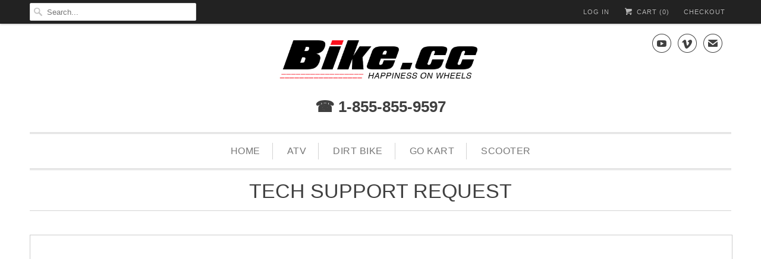

--- FILE ---
content_type: application/javascript; charset=utf-8
request_url: https://cdn.fera.ai/js/fera.js?shop=bike-cc.myshopify.com
body_size: 99274
content:
/* Don't download this file. It is dynamically generated and cached (v2.7 @ 2026-01-22 20:35:20 UTC). Use the Fera.js NPM package instead (visit developers.fera.ai). */ window.F$=window.F$||function(){function e(e){return null==e?String(e):G[J.call(e)]||"object"}function t(t){return"function"==e(t)}function i(e){return null!=e&&e==e.window}function r(e){return null!=e&&e.nodeType==e.DOCUMENT_NODE}function n(t){return"object"==e(t)}function a(e){return n(e)&&!i(e)&&Object.getPrototypeOf(e)==Object.prototype}function s(e){var t=!!e&&"length"in e&&e.length,r=x.type(e);return"function"!=r&&!i(e)&&("array"==r||0===t||"number"==typeof t&&t>0&&t-1 in e)}function o(e){return P.call(e,(function(e){return null!=e}))}function c(e){return e.length>0?x.fn.concat.apply([],e):e}function l(e){return e.replace(/::/g,"/").replace(/([A-Z]+)([A-Z][a-z])/g,"$1_$2").replace(/([a-z\d])([A-Z])/g,"$1_$2").replace(/_/g,"-").toLowerCase()}function d(e){return e in L?L[e]:L[e]=new RegExp("(^|\\s)"+e+"(\\s|$)")}function u(e,t){return"number"!=typeof t||M[l(e)]?t:t+"px"}function p(e){var t,i;return E[e]||(t=A.createElement(e),A.body.appendChild(t),i=getComputedStyle(t,"").getPropertyValue("display"),t.parentNode.removeChild(t),"none"==i&&(i="block"),E[e]=i),E[e]}function h(e){return"children"in e?I.call(e.children):x.map(e.childNodes,(function(e){if(1==e.nodeType)return e}))}function f(e,t){var i,r=e?e.length:0;for(i=0;i<r;i++)this[i]=e[i];this.length=r,this.selector=t||""}function m(e,t,i){for(S in t)i&&(a(t[S])||X(t[S]))?(a(t[S])&&!a(e[S])&&(e[S]={}),X(t[S])&&!X(e[S])&&(e[S]=[]),m(e[S],t[S],i)):t[S]!==C&&(e[S]=t[S])}function g(e,t){return null==t?x(e):x(e).filter(t)}function v(e,i,r,n){return t(i)?i.call(e,r,n):i}function _(e,t,i){null==i?e.removeAttribute(t):e.setAttribute(t,i)}function w(e,t){var i=e.className||"",r=i&&i.baseVal!==C;if(t===C)return r?i.baseVal:i;r?i.baseVal=t:e.className=t}function y(e){try{return e?"true"==e||"false"!=e&&("null"==e?null:+e+""==e?+e:/^[\[\{]/.test(e)?x.parseJSON(e):e):e}catch(t){return e}}function b(e,t){t(e);for(var i=0,r=e.childNodes.length;i<r;i++)b(e.childNodes[i],t)}var C,S,x,F,k,T,$=[],R=$.concat,P=$.filter,I=$.slice,A=window.document,E={},L={},M={"column-count":1,columns:1,"font-weight":1,"line-height":1,opacity:1,"z-index":1,zoom:1},O=/^\s*<(\w+|!)[^>]*>/,D=/^<(\w+)\s*\/?>(?:<\/\1>|)$/,q=/<(?!area|br|col|embed|hr|img|input|link|meta|param)(([\w:]+)[^>]*)\/>/gi,B=/^(?:body|html)$/i,U=/([A-Z])/g,N=["val","css","html","text","data","width","height","offset"],j=["after","prepend","before","append"],V=A.createElement("table"),z=A.createElement("tr"),W={tr:A.createElement("tbody"),tbody:V,thead:V,tfoot:V,td:z,th:z,"*":A.createElement("div")},H=/^[\w-]*$/,G={},J=G.toString,Z={},Y=A.createElement("div"),K={tabindex:"tabIndex",readonly:"readOnly",for:"htmlFor",class:"className",maxlength:"maxLength",cellspacing:"cellSpacing",cellpadding:"cellPadding",rowspan:"rowSpan",colspan:"colSpan",usemap:"useMap",frameborder:"frameBorder",contenteditable:"contentEditable"},X=Array.isArray||function(e){return e instanceof Array};return Z.matches=function(e,t){if(!t||!e||1!==e.nodeType)return!1;var i=e.matches||e.webkitMatchesSelector||e.mozMatchesSelector||e.oMatchesSelector||e.matchesSelector;if(i)return i.call(e,t);var r,n=e.parentNode,a=!n;return a&&(n=Y).appendChild(e),r=~Z.qsa(n,t).indexOf(e),a&&Y.removeChild(e),r},k=function(e){return e.replace(/-+(.)?/g,(function(e,t){return t?t.toUpperCase():""}))},T=function(e){return P.call(e,(function(t,i){return e.indexOf(t)==i}))},Z.fragment=function(e,t,i){var r,n,s;return D.test(e)&&(r=x(A.createElement(RegExp.$1))),r||(e.replace&&(e=e.replace(q,"<$1></$2>")),t===C&&(t=O.test(e)&&RegExp.$1),t in W||(t="*"),(s=W[t]).innerHTML=""+e,r=x.each(I.call(s.childNodes),(function(){s.removeChild(this)}))),a(i)&&(n=x(r),x.each(i,(function(e,t){N.indexOf(e)>-1?n[e](t):n.attr(e,t)}))),r},Z.Z=function(e,t){return new f(e,t)},Z.isZ=function(e){return e instanceof Z.Z||e.__proto__&&e.__proto__.zepto},Z.init=function(e,i){var r;if(!e)return Z.Z();if("string"==typeof e)if("<"==(e=e.trim())[0]&&O.test(e))r=Z.fragment(e,RegExp.$1,i),e=null;else{if(i!==C)return x(i).find(e);r=Z.qsa(A,e)}else{if(t(e))return x(A).ready(e);if(Z.isZ(e))return e;if(X(e))r=o(e);else if(n(e))r=[e],e=null;else if(O.test(e))r=Z.fragment(e.trim(),RegExp.$1,i),e=null;else{if(i!==C)return x(i).find(e);r=Z.qsa(A,e)}}return Z.Z(r,e)},(x=function(e,t){return Z.init(e,t)}).extend=function(e){var t,i=I.call(arguments,1);return"boolean"==typeof e&&(t=e,e=i.shift()),i.forEach((function(i){m(e,i,t)})),e},Z.qsa=function(e,t){var i,r="#"==t[0],n=!r&&"."==t[0],a=r||n?t.slice(1):t,s=H.test(a);return e.getElementById&&s&&r?(i=e.getElementById(a))?[i]:[]:1!==e.nodeType&&9!==e.nodeType&&11!==e.nodeType?[]:I.call(s&&!r&&e.getElementsByClassName?n?e.getElementsByClassName(a):e.getElementsByTagName(t):e.querySelectorAll(t))},x.contains=A.documentElement.contains?function(e,t){return e!==t&&e.contains(t)}:function(e,t){for(;t&&(t=t.parentNode);)if(t===e)return!0;return!1},x.type=e,x.isFunction=t,x.isWindow=i,x.isArray=X,x.isPlainObject=a,x.isEmptyObject=function(e){var t;for(t in e)return!1;return!0},x.isNumeric=function(e){var t=Number(e),i=typeof e;return null!=e&&"boolean"!=i&&("string"!=i||e.length)&&!isNaN(t)&&isFinite(t)||!1},x.inArray=function(e,t,i){return $.indexOf.call(t,e,i)},x.camelCase=k,x.trim=function(e){return null==e?"":String.prototype.trim.call(e)},x.uuid=0,x.support={},x.expr={},x.noop=function(){},x.map=function(e,t){var i,r,n,a=[];if(s(e))for(r=0;r<e.length;r++)null!=(i=t(e[r],r))&&a.push(i);else for(n in e)null!=(i=t(e[n],n))&&a.push(i);return c(a)},x.each=function(e,t){var i,r;if(s(e)){for(i=0;i<e.length;i++)if(!1===t.call(e[i],i,e[i]))return e}else for(r in e)if(!1===t.call(e[r],r,e[r]))return e;return e},x.grep=function(e,t){return P.call(e,t)},window.JSON&&(x.parseJSON=JSON.parse),x.each("Boolean Number String Function Array Date RegExp Object Error".split(" "),(function(e,t){G["[object "+t+"]"]=t.toLowerCase()})),x.fn={constructor:Z.Z,length:0,forEach:$.forEach,reduce:$.reduce,push:$.push,sort:$.sort,splice:$.splice,indexOf:$.indexOf,concat:function(){var e,t,i=[];for(e=0;e<arguments.length;e++)t=arguments[e],i[e]=Z.isZ(t)?t.toArray():t;return R.apply(Z.isZ(this)?this.toArray():this,i)},map:function(e){return x(x.map(this,(function(t,i){return e.call(t,i,t)})))},slice:function(){return x(I.apply(this,arguments))},zepto:function(){return x},ready:function(e){if("complete"===A.readyState||"loading"!==A.readyState&&!A.documentElement.doScroll)setTimeout((function(){e(x)}),0);else{var t=function(){A.removeEventListener("DOMContentLoaded",t,!1),window.removeEventListener("load",t,!1),e(x)};A.addEventListener("DOMContentLoaded",t,!1),window.addEventListener("load",t,!1)}return this},get:function(e){return e===C?I.call(this):this[e>=0?e:e+this.length]},toArray:function(){return this.get()},size:function(){return this.length},remove:function(){return this.each((function(){null!=this.parentNode&&this.parentNode.removeChild(this)}))},each:function(e){return $.every.call(this,(function(t,i){return!1!==e.call(t,i,t)})),this},filter:function(e){return t(e)?this.not(this.not(e)):x(P.call(this,(function(t){return Z.matches(t,e)})))},add:function(e,t){return x(T(this.concat(x(e,t))))},is:function(e){return"string"==typeof e?this.length>0&&Z.matches(this[0],e):e&&this.selector==e.selector},not:function(e){var i=[];if(t(e)&&e.call!==C)this.each((function(t){e.call(this,t)||i.push(this)}));else{var r="string"==typeof e?this.filter(e):s(e)&&t(e.item)?I.call(e):x(e);this.forEach((function(e){r.indexOf(e)<0&&i.push(e)}))}return x(i)},has:function(e){return this.filter((function(){return n(e)?x.contains(this,e):x(this).find(e).size()}))},eq:function(e){return-1===e?this.slice(e):this.slice(e,+e+1)},first:function(){var e=this[0];return e&&!n(e)?e:x(e)},last:function(){var e=this[this.length-1];return e&&!n(e)?e:x(e)},find:function(e){var t=this;return e?"object"==typeof e?x(e).filter((function(){var e=this;return $.some.call(t,(function(t){return x.contains(t,e)}))})):1==this.length?x(Z.qsa(this[0],e)):this.map((function(){return Z.qsa(this,e)})):x()},closest:function(e,t){var i=[],n="object"==typeof e&&x(e);return this.each((function(a,s){for(;s&&!(n?n.indexOf(s)>=0:Z.matches(s,e));)s=s!==t&&!r(s)&&s.parentNode;s&&i.indexOf(s)<0&&i.push(s)})),x(i)},parents:function(e){for(var t=[],i=this;i.length>0;)i=x.map(i,(function(e){if((e=e.parentNode)&&!r(e)&&t.indexOf(e)<0)return t.push(e),e}));return g(t,e)},parent:function(e){return g(T(this.pluck("parentNode")),e)},children:function(e){return g(this.map((function(){return h(this)})),e)},contents:function(){return this.map((function(){return this.contentDocument||I.call(this.childNodes)}))},siblings:function(e){return g(this.map((function(e,t){return P.call(h(t.parentNode),(function(e){return e!==t}))})),e)},empty:function(){return this.each((function(){this.innerHTML=""}))},pluck:function(e){return x.map(this,(function(t){return t[e]}))},show:function(){return this.each((function(){"none"==this.style.display&&(this.style.display=""),"none"==getComputedStyle(this,"").getPropertyValue("display")&&(this.style.display=p(this.nodeName))}))},replaceWith:function(e){return this.before(e).remove()},wrap:function(e){var i=t(e);if(this[0]&&!i)var r=x(e).get(0),n=r.parentNode||this.length>1;return this.each((function(t){x(this).wrapAll(i?e.call(this,t):n?r.cloneNode(!0):r)}))},wrapAll:function(e){if(this[0]){var t;for(x(this[0]).before(e=x(e));(t=e.children()).length;)e=t.first();x(e).append(this)}return this},wrapInner:function(e){var i=t(e);return this.each((function(t){var r=x(this),n=r.contents(),a=i?e.call(this,t):e;n.length?n.wrapAll(a):r.append(a)}))},unwrap:function(){return this.parent().each((function(){x(this).replaceWith(x(this).children())})),this},clone:function(){return this.map((function(){return this.cloneNode(!0)}))},hide:function(){return this.css("display","none")},toggle:function(e){return this.each((function(){var t=x(this);(e===C?"none"==t.css("display"):e)?t.show():t.hide()}))},prev:function(e){return x(this.pluck("previousElementSibling")).filter(e||"*")},next:function(e){return x(this.pluck("nextElementSibling")).filter(e||"*")},html:function(e){return 0 in arguments?this.each((function(t){var i=this.innerHTML;x(this).empty().append(v(this,e,t,i))})):0 in this?this[0].innerHTML:null},text:function(e){return 0 in arguments?this.each((function(t){var i=v(this,e,t,this.textContent);this.textContent=null==i?"":""+i})):0 in this?this.pluck("textContent").join(""):null},attr:function(e,t){var i;return"string"!=typeof e||1 in arguments?this.each((function(i){if(1===this.nodeType)if(n(e))for(S in e)_(this,S,e[S]);else _(this,e,v(this,t,i,this.getAttribute(e)))})):0 in this&&1==this[0].nodeType&&null!=(i=this[0].getAttribute(e))?i:C},removeAttr:function(e){return this.each((function(){1===this.nodeType&&e.split(" ").forEach((function(e){_(this,e)}),this)}))},prop:function(e,t){return"string"!=typeof(e=K[e]||e)||1 in arguments?this.each((function(i){if(n(e))for(S in e)this[K[S]||S]=e[S];else this[e]=v(this,t,i,this[e])})):this[0]&&this[0][e]},removeProp:function(e){return e=K[e]||e,this.each((function(){delete this[e]}))},data:function(e,t){var i="data-"+e.replace(U,"-$1").toLowerCase(),r=1 in arguments?this.attr(i,t):this.attr(i);return null!==r?y(r):C},val:function(e){return 0 in arguments?(null==e&&(e=""),this.each((function(t){this.value=v(this,e,t,this.value)}))):this[0]&&(this[0].multiple?x(this[0]).find("option").filter((function(){return this.selected})).pluck("value"):this[0].value)},offset:function(e){if(e)return this.each((function(t){var i=x(this),r=v(this,e,t,i.offset()),n=i.offsetParent().offset(),a={top:r.top-n.top,left:r.left-n.left};"static"==i.css("position")&&(a.position="relative"),i.css(a)}));if(!this.length)return null;if(A.documentElement!==this[0]&&!x.contains(A.documentElement,this[0]))return{top:0,left:0};var t=this[0].getBoundingClientRect();return{left:t.left+window.pageXOffset,top:t.top+window.pageYOffset,width:Math.round(t.width),height:Math.round(t.height)}},css:function(t,i){if(arguments.length<2){var r=this[0];if("string"==typeof t){if(!r)return;return r.style[k(t)]||getComputedStyle(r,"").getPropertyValue(t)}if(X(t)){if(!r)return;var n={},a=getComputedStyle(r,"");return x.each(t,(function(e,t){n[t]=r.style[k(t)]||a.getPropertyValue(t)})),n}}var s="";if("string"==e(t))i||0===i?s=l(t)+":"+u(t,i):this.each((function(){this.style.removeProperty(l(t))}));else for(S in t)t[S]||0===t[S]?s+=l(S)+":"+u(S,t[S])+";":this.each((function(){this.style.removeProperty(l(S))}));return this.each((function(){this.style.cssText+=";"+s}))},index:function(e){return e?this.indexOf(x(e)[0]):this.parent().children().indexOf(this[0])},hasClass:function(e){return!!e&&$.some.call(this,(function(e){return this.test(w(e))}),d(e))},addClass:function(e){return e?this.each((function(t){if("className"in this){F=[];var i=w(this);v(this,e,t,i).split(/\s+/g).forEach((function(e){x(this).hasClass(e)||F.push(e)}),this),F.length&&w(this,i+(i?" ":"")+F.join(" "))}})):this},removeClass:function(e){return this.each((function(t){if("className"in this){if(e===C)return w(this,"");F=w(this),v(this,e,t,F).split(/\s+/g).forEach((function(e){F=F.replace(d(e)," ")})),w(this,F.trim())}}))},toggleClass:function(e,t){return e?this.each((function(i){var r=x(this);v(this,e,i,w(this)).split(/\s+/g).forEach((function(e){(t===C?!r.hasClass(e):t)?r.addClass(e):r.removeClass(e)}))})):this},scrollTop:function(e){if(this.length){var t="scrollTop"in this[0];return e===C?t?this[0].scrollTop:this[0].pageYOffset:this.each(t?function(){this.scrollTop=e}:function(){this.scrollTo(this.scrollX,e)})}},scrollLeft:function(e){if(this.length){var t="scrollLeft"in this[0];return e===C?t?this[0].scrollLeft:this[0].pageXOffset:this.each(t?function(){this.scrollLeft=e}:function(){this.scrollTo(e,this.scrollY)})}},position:function(){if(this.length){var e=this[0],t=this.offsetParent(),i=this.offset(),r=B.test(t[0].nodeName)?{top:0,left:0}:t.offset();return i.top-=parseFloat(x(e).css("margin-top"))||0,i.left-=parseFloat(x(e).css("margin-left"))||0,r.top+=parseFloat(x(t[0]).css("border-top-width"))||0,r.left+=parseFloat(x(t[0]).css("border-left-width"))||0,{top:i.top-r.top,left:i.left-r.left}}},offsetParent:function(){return this.map((function(){for(var e=this.offsetParent||A.body;e&&!B.test(e.nodeName)&&"static"==x(e).css("position");)e=e.offsetParent;return e}))}},x.fn.detach=x.fn.remove,["width","height"].forEach((function(e){var t=e.replace(/./,(function(e){return e[0].toUpperCase()}));x.fn[e]=function(n){var a,s=this[0];return n===C?i(s)?s["inner"+t]:r(s)?s.documentElement["scroll"+t]:(a=this.offset())&&a[e]:this.each((function(t){(s=x(this)).css(e,v(this,n,t,s[e]()))}))}})),j.forEach((function(t,i){var r=i%2;x.fn[t]=function(){var t,n,a=x.map(arguments,(function(i){var r=[];return"array"==(t=e(i))?(i.forEach((function(e){return e.nodeType!==C?r.push(e):x.zepto.isZ(e)?r=r.concat(e.get()):void(r=r.concat(Z.fragment(e)))})),r):"object"==t||null==i?i:Z.fragment(i)})),s=this.length>1;return a.length<1?this:this.each((function(e,t){n=r?t:t.parentNode,t=0==i?t.nextSibling:1==i?t.firstChild:2==i?t:null;var o=x.contains(A.documentElement,n);a.forEach((function(e){if(e=x.zepto.isZ(e)?e.get(0):e,s)e=e.cloneNode(!0);else if(!n)return x(e).remove();n.insertBefore(e,t),o&&b(e,(function(e){if(!(null==e.nodeName||"SCRIPT"!==e.nodeName.toUpperCase()||e.type&&"text/javascript"!==e.type||e.src)){var t=e.ownerDocument?e.ownerDocument.defaultView:window;t.eval.call(t,e.innerHTML)}}))}))}))},x.fn[r?t+"To":"insert"+(i?"Before":"After")]=function(e){return x(e)[t](this),this}})),Z.Z.prototype=f.prototype=x.fn,Z.uniq=T,Z.deserializeValue=y,x.zepto=Z,x}(),function(e){function t(e){return e._zid||(e._zid=p++)}function i(e,i,a,s){if((i=r(i)).ns)var o=n(i.ns);return(g[t(e)]||[]).filter((function(e){return e&&(!i.e||e.e==i.e)&&(!i.ns||o.test(e.ns))&&(!a||t(e.fn)===t(a))&&(!s||e.sel==s)}))}function r(e){var t=(""+e).split(".");return{e:t[0],ns:t.slice(1).sort().join(" ")}}function n(e){return new RegExp("(?:^| )"+e.replace(" "," .* ?")+"(?: |$)")}function a(e,t){return e.del&&!_&&e.e in w||!!t}function s(e){return y[e]||_&&w[e]||e}function o(i,n,o,c,d,p,h){var f=t(i),m=g[f]||(g[f]=[]);n.split(/\s/).forEach((function(t){if("ready"==t)return e(document).ready(o);var n=r(t);n.fn=o,n.sel=d,n.e in y&&(o=function(t){var i=t.relatedTarget;if(!i||i!==this&&!e.contains(this,i))return n.fn.apply(this,arguments)}),n.del=p;var f=p||o;n.proxy=function(e){if(!(e=l(e)).isImmediatePropagationStopped()){e.data=c;var t=f.apply(i,e._args==u?[e]:[e].concat(e._args));return!1===t&&(e.preventDefault(),e.stopPropagation()),t}},n.i=m.length,m.push(n),"addEventListener"in i&&i.addEventListener(s(n.e),n.proxy,a(n,h))}))}function c(e,r,n,o,c){var l=t(e);(r||"").split(/\s/).forEach((function(t){i(e,t,n,o).forEach((function(t){delete g[l][t.i],"removeEventListener"in e&&e.removeEventListener(s(t.e),t.proxy,a(t,c))}))}))}function l(t,i){if(i||!t.isDefaultPrevented){i||(i=t),e.each(x,(function(e,r){var n=i[e];t[e]=function(){return this[r]=b,n&&n.apply(i,arguments)},t[r]=C}));try{t.timeStamp||(t.timeStamp=Date.now())}catch(e){}(i.defaultPrevented!==u?i.defaultPrevented:"returnValue"in i?!1===i.returnValue:i.getPreventDefault&&i.getPreventDefault())&&(t.isDefaultPrevented=b)}return t}function d(e){var t,i={originalEvent:e};for(t in e)S.test(t)||e[t]===u||(i[t]=e[t]);return l(i,e)}var u,p=1,h=Array.prototype.slice,f=e.isFunction,m=function(e){return"string"==typeof e},g={},v={},_="onfocusin"in window,w={focus:"focusin",blur:"focusout"},y={mouseenter:"mouseover",mouseleave:"mouseout"};v.click=v.mousedown=v.mouseup=v.mousemove="MouseEvents",e.event={add:o,remove:c},e.proxy=function(i,r){var n=2 in arguments&&h.call(arguments,2);if(f(i)){var a=function(){return i.apply(r,n?n.concat(h.call(arguments)):arguments)};return a._zid=t(i),a}if(m(r))return n?(n.unshift(i[r],i),e.proxy.apply(null,n)):e.proxy(i[r],i);throw new TypeError("expected function")},e.fn.bind=function(e,t,i){return this.on(e,t,i)},e.fn.unbind=function(e,t){return this.off(e,t)},e.fn.one=function(e,t,i,r){return this.on(e,t,i,r,1)};var b=function(){return!0},C=function(){return!1},S=/^([A-Z]|returnValue$|layer[XY]$|webkitMovement[XY]$)/,x={preventDefault:"isDefaultPrevented",stopImmediatePropagation:"isImmediatePropagationStopped",stopPropagation:"isPropagationStopped"};e.fn.delegate=function(e,t,i){return this.on(t,e,i)},e.fn.undelegate=function(e,t,i){return this.off(t,e,i)},e.fn.live=function(t,i){return e(document.body).delegate(this.selector,t,i),this},e.fn.die=function(t,i){return e(document.body).undelegate(this.selector,t,i),this},e.fn.on=function(t,i,r,n,a){var s,l,p=this;return t&&!m(t)?(e.each(t,(function(e,t){p.on(e,i,r,t,a)})),p):(m(i)||f(n)||!1===n||(n=r,r=i,i=u),n!==u&&!1!==r||(n=r,r=u),!1===n&&(n=C),p.each((function(u,p){a&&(s=function(e){return c(p,e.type,n),n.apply(this,arguments)}),i&&(l=function(t){var r,a=e(t.target).closest(i,p).get(0);if(a&&a!==p)return r=e.extend(d(t),{currentTarget:a,liveFired:p}),(s||n).apply(a,[r].concat(h.call(arguments,1)))}),o(p,t,n,r,i,l||s)})))},e.fn.off=function(t,i,r){var n=this;return t&&!m(t)?(e.each(t,(function(e,t){n.off(e,i,t)})),n):(m(i)||f(r)||!1===r||(r=i,i=u),!1===r&&(r=C),n.each((function(){c(this,t,r,i)})))},e.fn.trigger=function(t,i){return(t=m(t)||e.isPlainObject(t)?e.Event(t):l(t))._args=i,this.each((function(){t.type in w&&"function"==typeof this[t.type]?this[t.type]():"dispatchEvent"in this?this.dispatchEvent(t):e(this).triggerHandler(t,i)}))},e.fn.triggerHandler=function(t,r){var n,a;return this.each((function(s,o){(n=d(m(t)?e.Event(t):t))._args=r,n.target=o,e.each(i(o,t.type||t),(function(e,t){if(a=t.proxy(n),n.isImmediatePropagationStopped())return!1}))})),a},"focusin focusout focus blur load resize scroll unload click dblclick mousedown mouseup mousemove mouseover mouseout mouseenter mouseleave change select keydown keypress keyup error".split(" ").forEach((function(t){e.fn[t]=function(e){return 0 in arguments?this.bind(t,e):this.trigger(t)}})),e.Event=function(e,t){m(e)||(e=(t=e).type);var i=document.createEvent(v[e]||"Events"),r=!0;if(t)for(var n in t)"bubbles"==n?r=!!t[n]:i[n]=t[n];return i.initEvent(e,r,!0),l(i)}}(F$),function(e){function t(t,i,r){var n=e.Event(i);return e(t).trigger(n,r),!n.isDefaultPrevented()}function i(e,i,r,n){if(e.global)return t(i||w,r,n)}function r(t){t.global&&0==e.active++&&i(t,null,"ajaxStart")}function n(t){t.global&&!--e.active&&i(t,null,"ajaxStop")}function a(e,t){var r=t.context;if(!1===t.beforeSend.call(r,e,t)||!1===i(t,r,"ajaxBeforeSend",[e,t]))return!1;i(t,r,"ajaxSend",[e,t])}function s(e,t,r,n){var a=r.context,s="success";r.success.call(a,e,s,t),n&&n.resolveWith(a,[e,s,t]),i(r,a,"ajaxSuccess",[t,r,e]),c(s,t,r)}function o(e,t,r,n,a){var s=n.context;n.error.call(s,r,t,e),a&&a.rejectWith(s,[r,t,e]),i(n,s,"ajaxError",[r,n,e||t]),c(t,r,n)}function c(e,t,r){var a=r.context;r.complete.call(a,t,e),i(r,a,"ajaxComplete",[t,r]),n(r)}function l(e,t,i){if(i.dataFilter==d)return e;var r=i.context;return i.dataFilter.call(r,e,t)}function d(){}function u(e){return e&&(e=e.split(";",2)[0]),e&&(e==x?"html":e==S?"json":b.test(e)?"script":C.test(e)&&"xml")||"text"}function p(e,t){return""==t?e:(e+"&"+t).replace(/[&?]{1,2}/,"?")}function h(t){t.processData&&t.data&&"string"!=e.type(t.data)&&(t.data=e.param(t.data,t.traditional)),!t.data||t.type&&"GET"!=t.type.toUpperCase()&&"jsonp"!=t.dataType||(t.url=p(t.url,t.data),t.data=void 0)}function f(t,i,r,n){return e.isFunction(i)&&(n=r,r=i,i=void 0),e.isFunction(r)||(n=r,r=void 0),{url:t,data:i,success:r,dataType:n}}function m(t,i,r,n){var a,s=e.isArray(i),o=e.isPlainObject(i);e.each(i,(function(i,c){a=e.type(c),n&&(i=r?n:n+"["+(o||"object"==a||"array"==a?i:"")+"]"),!n&&s?t.add(c.name,c.value):"array"==a||!r&&"object"==a?m(t,c,r,i):t.add(i,c)}))}var g,v,_=+new Date,w=window.document,y=/<script\b[^<]*(?:(?!<\/script>)<[^<]*)*<\/script>/gi,b=/^(?:text|application)\/javascript/i,C=/^(?:text|application)\/xml/i,S="application/json",x="text/html",F=/^\s*$/,k=w.createElement("a");k.href=window.location.href,e.active=0,e.ajaxJSONP=function(t,i){if(!("type"in t))return e.ajax(t);var r,n,c=t.jsonpCallback,l=(e.isFunction(c)?c():c)||"Zepto"+_++,d=w.createElement("script"),u=window[l],p=function(t){e(d).triggerHandler("error",t||"abort")},h={abort:p};return i&&i.promise(h),e(d).on("load error",(function(a,c){clearTimeout(n),e(d).off().remove(),"error"!=a.type&&r?s(r[0],h,t,i):o(null,c||"error",h,t,i),window[l]=u,r&&e.isFunction(u)&&u(r[0]),u=r=void 0})),!1===a(h,t)?(p("abort"),h):(window[l]=function(){r=arguments},d.src=t.url.replace(/\?(.+)=\?/,"?$1="+l),w.head.appendChild(d),t.timeout>0&&(n=setTimeout((function(){p("timeout")}),t.timeout)),h)},e.ajaxSettings={type:"GET",beforeSend:d,success:d,error:d,complete:d,context:null,global:!0,xhr:function(){return new window.XMLHttpRequest},accepts:{script:"text/javascript, application/javascript, application/x-javascript",json:S,xml:"application/xml, text/xml",html:x,text:"text/plain"},crossDomain:!1,timeout:0,processData:!0,cache:!0,dataFilter:d},e.ajax=function(t){var i,n,c=e.extend({},t||{}),f=e.Deferred&&e.Deferred();for(g in e.ajaxSettings)void 0===c[g]&&(c[g]=e.ajaxSettings[g]);r(c),c.crossDomain||((i=w.createElement("a")).href=c.url,i.href=i.href,c.crossDomain=k.protocol+"//"+k.host!=i.protocol+"//"+i.host),c.url||(c.url=window.location.toString()),(n=c.url.indexOf("#"))>-1&&(c.url=c.url.slice(0,n)),h(c);var m=c.dataType,_=/\?.+=\?/.test(c.url);if(_&&(m="jsonp"),!1!==c.cache&&(t&&!0===t.cache||"script"!=m&&"jsonp"!=m)||(c.url=p(c.url,"_="+Date.now())),"jsonp"==m)return _||(c.url=p(c.url,c.jsonp?c.jsonp+"=?":!1===c.jsonp?"":"callback=?")),e.ajaxJSONP(c,f);var y,b=c.accepts[m],C={},S=function(e,t){C[e.toLowerCase()]=[e,t]},x=/^([\w-]+:)\/\//.test(c.url)?RegExp.$1:window.location.protocol,T=c.xhr(),$=T.setRequestHeader;if(f&&f.promise(T),c.crossDomain||S("X-Requested-With","XMLHttpRequest"),S("Accept",b||"*/*"),(b=c.mimeType||b)&&(b.indexOf(",")>-1&&(b=b.split(",",2)[0]),T.overrideMimeType&&T.overrideMimeType(b)),(c.contentType||!1!==c.contentType&&c.data&&"GET"!=c.type.toUpperCase())&&S("Content-Type",c.contentType||"application/x-www-form-urlencoded"),c.headers)for(v in c.headers)S(v,c.headers[v]);if(T.setRequestHeader=S,T.onreadystatechange=function(){if(4==T.readyState){T.onreadystatechange=d,clearTimeout(y);var t,i=!1;if(T.status>=200&&T.status<300||304==T.status||0==T.status&&"file:"==x){if(m=m||u(c.mimeType||T.getResponseHeader("content-type")),"arraybuffer"==T.responseType||"blob"==T.responseType)t=T.response;else{t=T.responseText;try{t=l(t,m,c),"script"==m?(0,eval)(t):"xml"==m?t=T.responseXML:"json"==m&&(t=F.test(t)?null:e.parseJSON(t))}catch(e){i=e}if(i)return o(i,"parsererror",T,c,f)}s(t,T,c,f)}else o(T.statusText||null,T.status?"error":"abort",T,c,f)}},!1===a(T,c))return T.abort(),o(null,"abort",T,c,f),T;var R=!("async"in c)||c.async;if(T.open(c.type,c.url,R,c.username,c.password),c.xhrFields)for(v in c.xhrFields)T[v]=c.xhrFields[v];for(v in C)$.apply(T,C[v]);return c.timeout>0&&(y=setTimeout((function(){T.onreadystatechange=d,T.abort(),o(null,"timeout",T,c,f)}),c.timeout)),T.send(c.data?c.data:null),T},e.get=function(){return e.ajax(f.apply(null,arguments))},e.post=function(){var t=f.apply(null,arguments);return t.type="POST",e.ajax(t)},e.getJSON=function(){var t=f.apply(null,arguments);return t.dataType="json",e.ajax(t)},e.fn.load=function(t,i,r){if(!this.length)return this;var n,a=this,s=t.split(/\s/),o=f(t,i,r),c=o.success;return s.length>1&&(o.url=s[0],n=s[1]),o.success=function(t){a.html(n?e("<div>").html(t.replace(y,"")).find(n):t),c&&c.apply(a,arguments)},e.ajax(o),this};var T=encodeURIComponent;e.param=function(t,i){var r=[];return r.add=function(t,i){e.isFunction(i)&&(i=i()),null==i&&(i=""),this.push(T(t)+"="+T(i))},m(r,t,i),r.join("&").replace(/%20/g,"+")}}(F$),function(e){e.fn.serializeArray=function(){var t,i,r=[],n=function(e){if(e.forEach)return e.forEach(n);r.push({name:t,value:e})};return this[0]&&e.each(this[0].elements,(function(r,a){i=a.type,(t=a.name)&&"fieldset"!=a.nodeName.toLowerCase()&&!a.disabled&&"submit"!=i&&"reset"!=i&&"button"!=i&&"file"!=i&&("radio"!=i&&"checkbox"!=i||a.checked)&&n(e(a).val())})),r},e.fn.serialize=function(){var e=[];return this.serializeArray().forEach((function(t){e.push(encodeURIComponent(t.name)+"="+encodeURIComponent(t.value))})),e.join("&")},e.fn.submit=function(t){if(0 in arguments)this.bind("submit",t);else if(this.length){var i=e.Event("submit");this.eq(0).trigger(i),i.isDefaultPrevented()||this.get(0).submit()}return this}}(F$),function(e){function t(e,t){var i=this.os={},r=this.browser={},n=e.match(/Web[kK]it[\/]{0,1}([\d.]+)/),a=e.match(/(Android);?[\s\/]+([\d.]+)?/),s=!!e.match(/\(Macintosh\; Intel /),o=e.match(/(iPad).*OS\s([\d_]+)/),c=e.match(/(iPod)(.*OS\s([\d_]+))?/),l=!o&&e.match(/(iPhone\sOS)\s([\d_]+)/),d=e.match(/(webOS|hpwOS)[\s\/]([\d.]+)/),u=/Win\d{2}|Windows/.test(t),p=e.match(/Windows Phone ([\d.]+)/),h=d&&e.match(/TouchPad/),f=e.match(/Kindle\/([\d.]+)/),m=e.match(/Silk\/([\d._]+)/),g=e.match(/(BlackBerry).*Version\/([\d.]+)/),v=e.match(/(BB10).*Version\/([\d.]+)/),_=e.match(/(RIM\sTablet\sOS)\s([\d.]+)/),w=e.match(/PlayBook/),y=e.match(/Chrome\/([\d.]+)/)||e.match(/CriOS\/([\d.]+)/),b=e.match(/Firefox\/([\d.]+)/),C=e.match(/\((?:Mobile|Tablet); rv:([\d.]+)\).*Firefox\/[\d.]+/),S=e.match(/MSIE\s([\d.]+)/)||e.match(/Trident\/[\d](?=[^\?]+).*rv:([0-9.].)/),x=!y&&e.match(/(iPhone|iPod|iPad).*AppleWebKit(?!.*Safari)/),F=x||e.match(/Version\/([\d.]+)([^S](Safari)|[^M]*(Mobile)[^S]*(Safari))/);(r.webkit=!!n)&&(r.version=n[1]),a&&(i.android=!0,i.version=a[2]),l&&!c&&(i.ios=i.iphone=!0,i.version=l[2].replace(/_/g,".")),o&&(i.ios=i.ipad=!0,i.version=o[2].replace(/_/g,".")),c&&(i.ios=i.ipod=!0,i.version=c[3]?c[3].replace(/_/g,"."):null),p&&(i.wp=!0,i.version=p[1]),d&&(i.webos=!0,i.version=d[2]),h&&(i.touchpad=!0),g&&(i.blackberry=!0,i.version=g[2]),v&&(i.bb10=!0,i.version=v[2]),_&&(i.rimtabletos=!0,i.version=_[2]),w&&(r.playbook=!0),f&&(i.kindle=!0,i.version=f[1]),m&&(r.silk=!0,r.version=m[1]),!m&&i.android&&e.match(/Kindle Fire/)&&(r.silk=!0),y&&(r.chrome=!0,r.version=y[1]),b&&(r.firefox=!0,r.version=b[1]),C&&(i.firefoxos=!0,i.version=C[1]),S&&(r.ie=!0,r.version=S[1]),F&&(s||i.ios||u)&&(r.safari=!0,i.ios||(r.version=F[1])),x&&(r.webview=!0),i.tablet=!!(o||w||a&&!e.match(/Mobile/)||b&&e.match(/Tablet/)||S&&!e.match(/Phone/)&&e.match(/Touch/)),i.phone=!(i.tablet||i.ipod||!(a||l||d||g||v||y&&e.match(/Android/)||y&&e.match(/CriOS\/([\d.]+)/)||b&&e.match(/Mobile/)||S&&e.match(/Touch/)))}t.call(e,navigator.userAgent,navigator.platform),e.__detect=t}(F$),function(e,t){function i(e){return e.replace(/([A-Z])/g,"-$1").toLowerCase()}function r(e){return n?n+e:e.toLowerCase()}var n,a,s,o,c,l,d,u,p,h,f="",m={Webkit:"webkit",Moz:"",O:"o"},g=document.createElement("div"),v=/^((translate|rotate|scale)(X|Y|Z|3d)?|matrix(3d)?|perspective|skew(X|Y)?)$/i,_={};g.style.transform===t&&e.each(m,(function(e,i){if(g.style[e+"TransitionProperty"]!==t)return f="-"+e.toLowerCase()+"-",n=i,!1})),a=f+"transform",_[s=f+"transition-property"]=_[o=f+"transition-duration"]=_[l=f+"transition-delay"]=_[c=f+"transition-timing-function"]=_[d=f+"animation-name"]=_[u=f+"animation-duration"]=_[h=f+"animation-delay"]=_[p=f+"animation-timing-function"]="",e.fx={off:n===t&&g.style.transitionProperty===t,speeds:{_default:400,fast:200,slow:600},cssPrefix:f,transitionEnd:r("TransitionEnd"),animationEnd:r("AnimationEnd")},e.fn.animate=function(i,r,n,a,s){return e.isFunction(r)&&(a=r,n=t,r=t),e.isFunction(n)&&(a=n,n=t),e.isPlainObject(r)&&(n=r.easing,a=r.complete,s=r.delay,r=r.duration),r&&(r=("number"==typeof r?r:e.fx.speeds[r]||e.fx.speeds._default)/1e3),s&&(s=parseFloat(s)/1e3),this.anim(i,r,n,a,s)},e.fn.anim=function(r,n,f,m,g){var w,y,b,C={},S="",x=this,F=e.fx.transitionEnd,k=!1;if(n===t&&(n=e.fx.speeds._default/1e3),g===t&&(g=0),e.fx.off&&(n=0),"string"==typeof r)C[d]=r,C[u]=n+"s",C[h]=g+"s",C[p]=f||"linear",F=e.fx.animationEnd;else{for(w in y=[],r)v.test(w)?S+=w+"("+r[w]+") ":(C[w]=r[w],y.push(i(w)));S&&(C[a]=S,y.push(a)),n>0&&"object"==typeof r&&(C[s]=y.join(", "),C[o]=n+"s",C[l]=g+"s",C[c]=f||"linear")}return b=function(t){if(void 0!==t){if(t.target!==t.currentTarget)return;e(t.target).unbind(F,b)}else e(this).unbind(F,b);k=!0,e(this).css(_),m&&m.call(this)},n>0&&(this.bind(F,b),setTimeout((function(){k||b.call(x)}),1e3*(n+g)+25)),this.size()&&this.get(0).clientLeft,this.css(C),n<=0&&setTimeout((function(){x.each((function(){b.call(this)}))}),0),this},g=null}(F$),function(e,t){function i(i,r,n,a,s){"function"!=typeof r||s||(s=r,r=t);var o={opacity:n};return a&&(o.scale=a,i.css(e.fx.cssPrefix+"transform-origin","0 0")),i.animate(o,r,null,s)}function r(t,r,n,s){return i(t,r,0,n,(function(){a.call(e(this)),s&&s.call(this)}))}window.document;var n=e.fn.show,a=e.fn.hide,s=e.fn.toggle;e.fn.show=function(e,r){return n.call(this),e===t?e=0:this.css("opacity",0),i(this,e,1,"1,1",r)},e.fn.hide=function(e,i){return e===t?a.call(this):r(this,e,"0,0",i)},e.fn.toggle=function(i,r){return i===t||"boolean"==typeof i?s.call(this,i):this.each((function(){var t=e(this);t["none"==t.css("display")?"show":"hide"](i,r)}))},e.fn.fadeTo=function(e,t,r){return i(this,e,t,null,r)},e.fn.fadeIn=function(e,t){var i=this.css("opacity");return i>0?this.css("opacity",0):i=1,n.call(this).fadeTo(e,i,t)},e.fn.fadeOut=function(e,t){return r(this,e,null,t)},e.fn.fadeToggle=function(t,i){return this.each((function(){var r=e(this);r[0==r.css("opacity")||"none"==r.css("display")?"fadeIn":"fadeOut"](t,i)}))}}(F$),function(e){function t(t,r){var c=t[o],l=c&&n[c];if(void 0===r)return l||i(t);if(l){if(r in l)return l[r];var d=s(r);if(d in l)return l[d]}return a.call(e(t),r)}function i(t,i,a){var c=t[o]||(t[o]=++e.uuid),l=n[c]||(n[c]=r(t));return void 0!==i&&(l[s(i)]=a),l}function r(t){var i={};return e.each(t.attributes||c,(function(t,r){0==r.name.indexOf("data-")&&(i[s(r.name.replace("data-",""))]=e.zepto.deserializeValue(r.value))})),i}var n={},a=e.fn.data,s=e.camelCase,o=e.expando="Zepto"+ +new Date,c=[];e.fn.data=function(r,n){return void 0===n?e.isPlainObject(r)?this.each((function(t,n){e.each(r,(function(e,t){i(n,e,t)}))})):0 in this?t(this[0],r):void 0:this.each((function(){i(this,r,n)}))},e.data=function(t,i,r){return e(t).data(i,r)},e.hasData=function(t){var i=t[o],r=i&&n[i];return!!r&&!e.isEmptyObject(r)},e.fn.removeData=function(t){return"string"==typeof t&&(t=t.split(/\s+/)),this.each((function(){var i=this[o],r=i&&n[i];r&&e.each(t||r,(function(e){delete r[t?s(this):e]}))}))},["remove","empty"].forEach((function(t){var i=e.fn[t];e.fn[t]=function(){var e=this.find("*");return"remove"===t&&(e=e.add(this)),e.removeData(),i.call(this)}}))
}(F$),function(e){function t(t){return!(!(t=e(t)).width()&&!t.height())&&"none"!==t.css("display")}function i(e,t){e=e.replace(/=#\]/g,'="#"]');var i,r,n=o.exec(e);if(n&&n[2]in s&&(i=s[n[2]],r=n[3],e=n[1],r)){var a=Number(r);r=isNaN(a)?r.replace(/^["']|["']$/g,""):a}return t(e,i,r)}var r=e.zepto,n=r.qsa,a=r.matches,s=e.expr[":"]={visible:function(){if(t(this))return this},hidden:function(){if(!t(this))return this},selected:function(){if(this.selected)return this},checked:function(){if(this.checked)return this},parent:function(){return this.parentNode},first:function(e){if(0===e)return this},last:function(e,t){if(e===t.length-1)return this},eq:function(e,t,i){if(e===i)return this},contains:function(t,i,r){if(e(this).text().indexOf(r)>-1)return this},has:function(e,t,i){if(r.qsa(this,i).length)return this},input(){if(-1!==["input","textarea","select"].indexOf(this.tagName.toLowerCase()))return this}},o=new RegExp("(.*):(\\w+)(?:\\(([^)]+)\\))?$\\s*"),c=/^\s*>/,l="Zepto"+ +new Date;r.qsa=function(t,a){return i(a,(function(i,s,o){try{var d;!i&&s?i="*":c.test(i)&&(d=e(t).addClass(l),i="."+l+" "+i);var u=n(t,i)}catch(e){throw console.error("error performing selector: %o",a),e}finally{d&&d.removeClass(l)}return s?r.uniq(e.map(u,(function(e,t){return s.call(e,t,u,o)}))):u}))},r.matches=function(e,t){return i(t,(function(t,i,r){return(!t||a(e,t))&&(!i||i.call(e,null,r)===e)}))}}(F$),window.Fera=window.Fera||{},window.BananaStand=window.BananaStand||window.Fera,Fera.App=function(opts){this.version="2.7.15.23";var self=this,containers,config,api,currProductId,customerId,visitorId,platformAdapter,section,containerAutoUpdateTimer,contentUpdatesStarted=!1,isViewingProductPage=!1,pushedViewEvent=!1,showedDevGreeting=!1,pushMethodReady=!1,currProduct,compiledCss="",variantId;opts=opts||{};var updateRequestInProgress=!1,eventListeners={},init=function(){opts.app=self,self.parentWindow=opts.parentWindow,Fera.Util.checkLocalStorageEnabled()?messageStatusToParent("fera_starting"):messageStatusToParent("storage_unsupported"),self.cookieJar=opts.cookieJar=new Fera.CookieJar,self.localStorage=opts.localStorage=new Fera.LocalStorageJar(opts),self.opts=opts.optionsParser=new Fera.OptionsParser(opts),parseModes(),self.logger=Fera.logger=opts.logger=new Fera.Logger(opts),self.timeTracker=opts.timeTracker=new Fera.TimeTracker(opts),self.engagementTracker=opts.engagementTracker=new Fera.EngagementRegistry(opts),self.abTests=new Fera.AbTests.Manager(opts),opts.optionsParser.hasUrlFlag("clear_cache")&&self.clearCache(),Fera.Util.ie()&&opts.logger.warn("Fera.ai is not optimized for Microsoft Internet Explorer. You should really update to a more modern browser!"),opts.logger.log("~~ Loaded app.js version "+self.version+" ~~"),self.geo=opts.geo=new Fera.Geo(opts),self.inactivityDetector=opts.inactivityDetector=new Fera.InactivityDetector({logger:opts.logger}),self.deepLinker=new Fera.DeepLinker(opts),self.deepLinker.attachAndWatch(),self.geo.getLocationInfo((function(e){opts.shopperLocation=e,delete opts.shopperLocation.ip,loadSupportModules();var t=opts.sandboxMode?Fera.Preview_Api:Fera.Api;api=new t(opts),self.api=opts.api=api,F$("[data-fera-container][data-app-instance],[data-fera-container][data-app-instance-id]").each(((e,t)=>{this._appInstanceId||(this._appInstanceId=t.getAttribute("data-app-instance")||t.getAttribute("data-app-instance-id"),self.configure({app_instance_id:this._appInstanceId}))})),loadPushBuffer({only:"configure"}),ensureVisitorId(),opts.visitorId=visitorId,ensureBodyContainersPresent(),loadPushBuffer({only:"loadPlatformAdapter"}),abortLoading()?loadAdmin(!1):(self.i18n=Fera.i18n=new Fera.I18n(opts),self.t=(e,t=null)=>self.i18n.t(e,t),Fera.t=function(e,t=null){return Fera.i18n.t(e,t)},Fera.isSupportedLanguage=function(e){return Fera.i18n.isSupportedLanguage(e)},Fera.Liquid.Template.registerFilter({t:(e,t=null)=>self.t(e,t)}),loadPushBuffer({only:"setLocale"}),loadPushBuffer({only:"setDefaultLocale"}),self.cart=new Fera.Cart(opts),platformAdapter&&platformAdapter.cartAdapter&&(self.cart.setAdapter(platformAdapter.cartAdapter),self.trigger("cart.ready")),api.checkConfig(!1)?(self.verifier=new Fera.Verifier(opts),loadContainers(),loadPushBuffer({except:["loadPlatformAdapter","configure","setLocale","setDefaultLocale"]}),api.waitForApiConfig((function(){api.checkConfig()?(self.clickTracker=opts.clickTracker=new Fera.ClickRegistry(opts),contentUpdatesStarted||waitForSupportModules((function(){setTimeout(startServerUpdating,1)})),self.isReady=!0,self.trigger("init ready"),loadAdmin(!0)):loadAdmin(!1)}))):loadAdmin(!1))}),!0)},abortLoading=function(){if(window.location.pathname&&(0===window.location.pathname.indexOf("/password")||!self.api.validConfig()&&"undefined"!=typeof Shopify&&Shopify.Checkout&&Shopify.Checkout.isOrderStatusPage))return Fera.logger.log("Intentionally aborted loading, likely due to a missing API key on the page."),self.aborted=!0,!0;return self.opts.sandboxMode&&self.opts.sandboxError},loadAdmin=function(e){if(opts.adminMode){if((e=void 0===e||e)||opts.api.configure({api_url:decodeURIComponent(opts.cookieJar.getCookie("Fera.Admin.BaseApiUrl")),store_pk:opts.cookieJar.getCookie("Fera.Admin.Store.PublicKey")}),void 0!==Fera.AdminPanel)return setupAdmin(e);var t="";-1!==opts.api.baseAppPath.indexOf("app.")?t+=opts.api.baseAppPath.replace("app.","cdn.")+"/js/fera.admin.js?v="+self.version:t=-1!==opts.api.baseAppPath.indexOf("ngrok.")||-1!==opts.api.baseAppPath.indexOf("localhost")||-1!==opts.api.baseAppPath.indexOf("test-")||-1!==opts.api.baseAppPath.indexOf("127.0.0.1")?opts.api.baseAppPath+"/assets/public/fera.admin.js?v="+self.version:"https://cdn.fera.ai/js/fera.admin.js?v="+self.version;var i=opts.debugMode?1:900;new FeraCachedAsset({name:"Fera.Admin.Js",url:t,expiresIn:i}).load((function(){setupAdmin(e)}))}},setupAdmin=function(e){try{opts.sandboxMode&&(messageStatusToParent("fera_admin_starting"),opts.app.previewer=opts.previewer=new Fera.AdminPreviewer(opts,e),self.parentWindow!==window.opener&&null!=self.parentWindow||(opts.adminPanel=new Fera.AdminPanel(opts),opts.adminPanel.managePreviewMode()));var t=opts.optionsParser.parseCheckIntegration();t&&new Fera.AdminIntegrationChecker(opts).check(t)}catch(e){if(opts.debugMode)throw e}},messageStatusToParent=function(e){try{let t=opts.api&&opts.api.baseAppPath?opts.api.baseAppPath:"*";t=t.replace(/\/$/,""),opts.parentWindow&&opts.parentWindow.postMessage(JSON.stringify({methodName:"sandbox_previewer.status.update",params:{status:e}}),t)}catch(e){}};self.push=function(e,t){if(pushMethodReady){if(opts.debugMode)return _push(e,t);try{return _push(e,t)}catch(e){window.console&&!Fera.Util.ie()&&window.console.error(e)}}else opts.pushBuffer=opts.pushBuffer||[],opts.pushBuffer.push(e),void 0!==t&&opts.pushBuffer.push(t)},self.setSection=function(e){return section=e,self},self.getSection=function(){return section},self.dispatchEvent=function(e,t,i){i=i||function(){},containers.dispatchEvent(e,t,i)},self.loadPlatformAdapter=function(code,params){if(platformAdapter)return platformAdapter;const _opts=opts||{};if(_opts.params=params,_opts.addToCartCallback=self.pushAddToCartEvent,-1!==opts.supportedPlatforms.indexOf(code)){const adapterKlassName=`Fera.${Fera.Util.capitalizeFirstLetter(code)}Adapter`;let adapterKlass;try{adapterKlass=eval(adapterKlassName)}catch(e){return void(adapterKlass=null)}if(!adapterKlass)return void Fera.logger.log(`Adapter class ${adapterKlassName} not loaded.`);platformAdapter=new adapterKlass(_opts)}else{if("function"!=typeof code)return opts.logger.logWarning("Unknown platform code supplied: '"+code+"'. Valid codes are: "+opts.supportedPlatforms.join(",")),self.loadPlatformAdapter("custom",params);platformAdapter=code(_opts)}},self.setProduct=function(e){var t=currProduct;return void 0!==(currProduct=e).id&&self.setProductId(currProduct.id),isViewingProductPage=!0,t&&t!=currProduct&&(self.trigger("product.change",{old:t,new:currProduct}),self.refreshContent()),!t&&currProduct&&self.trigger("product.set"),self},self.setProductId=function(e){e&&e.trim&&(e=e.trim());var t=currProductId;return isViewingProductPage=!0,t!=(currProductId=e)&&(contentUpdatesStarted&&self.trigger("product.change",{old:{id:t},new:{id:currProductId}}),self.getVariantId()&&t&&self.setVariantId(null,!1)),!t&&currProductId&&self.trigger("product.set"),self},self.getProductId=function(){if(currProductId)return currProductId;if(currProduct){if(currProduct.id)return currProduct.id;if("function"==typeof currProduct.getId)return currProduct.getId()}return currProductId},self.getProduct=function(){return currProduct},self.setVariantId=function(e){var t=variantId;return variantId=e,t&&t!==variantId&&self.trigger("variant.change",{old:{id:t},new:{id:variantId}}),self},self.setDesignMode=function(e){return self.opts.designMode=!!e,e&&Fera.logger.log("Design mode activated."),this},self.setAdminMode=function(e){return self.opts.adminMode=!!e,e&&Fera.logger.log("Admin mode activated."),this},self.isDesignMode=function(){return!!self.opts.designMode},self.showContentSubmission=function(e){return getContentSubmitter().show(e)},self.showContentSubmitter=self.showContentSubmission,self.showContentSubmit=self.showContentSubmission,self.showSubmissionModal=self.showContentSubmission,self.writeReview=self.showContentSubmission,self.editReview=function(e){return e.edit=!0,getContentSubmitter().show(e)},self.getVariantId=function(){return variantId},self.setCart=function(e){return self.cart.loadCartData(e),self},self.setShopper=function(e){if(Fera.Util.sizeOfParams(e)>1024)opts.logger.error("Error: parameter size is larger than 1024 bytes");else{var t=getShopperAttributes();opts.cookieJar.setCookieObject(shopperAttributesKey(),F$.extend(t,e),1)}};var getShopperAttributes=function(){return opts.cookieJar.getCookieObject(shopperAttributesKey())},shopperAttributesKey=function(){return"Fera.App.currentShopper"};self.getVisitorId=function(){return visitorId},self.getShopperId=self.getVisitorId,self.pushOrder=function(e,t){var i;void 0!==e.data?i=e:(i={type:"order_create"},void 0!==e.order?i.data=e:i.data={order:e}),i.data.ab_tests=self.ab_tests,api.pushEvent(i,t)},self.pushConversion=self.pushOrderEvent=self.pushConversionEvent=self.pushOrder,self.setCustomerId=function(e){return customerId=e,self},self.setCustomer=function(e){self._customerData=e},self.getCustomerId=function(){return customerId},self.configure=function(e){config=F$.extend(config||{},e),api.configure(config)},self.pushAddToCartEvent=function(e){var t={type:"product_add_to_cart"};e&&(e.data?t.data=e.data:t.data=e)},self.addProductToCart=function(e,t){platformAdapter&&"function"==typeof platformAdapter.addProductToCart&&platformAdapter.addProductToCart(e,t)},self.triggerWidget=function(e,t){containers.triggerSkill(e,t)},self.triggerSkill=self.triggerWidget,self.trigger=function(e,t){e=e.split(" ");for(var i=0;i<e.length;i++){var r=e[i],n=eventListeners[r]||[];/skill\.\d+\.(create|update)/.test(r)&&n.concat(eventListeners[r.replace(/skill\.\d+\./,"skill.")||[]]);for(var a=0;a<n.length;a++)n[a](t)}},self.on=function(e,t){e=e.split(" ");for(var i=0;i<e.length;i++){var r=e[i].trim();"ready"===r&&self.isReady?t(self):(eventListeners[r]=eventListeners[r]||[],eventListeners[r].push(t))}},self.formatCurrency=function(e){if(!e)return"";if(e=parseFloat(e),platformAdapter&&platformAdapter.formatCurrency){var t=platformAdapter.formatCurrency(e);if(!1!==t&&null!=t)return t}var i=self.storeSettings.currency_template.replace(/{{[ ]?amount[ ]?}}/,e.toFixed(2).toString().replace(/\B(?=(\d{3})+(?!\d))/g,","));return i=(i=i.replace(/{{[ ]?amount_no_decimals[ ]?}}/,Math.round(e).toFixed(2).toString().replace(/\B(?=(\d{3})+(?!\d))/g,",").replace(/^(.+)\.00$/,"$1"))).replace(/{{[ ]?amount_with_comma_separator[ ]?}}/,e.toFixed(2).toString().replace(".",","))},self.getState=function(e){if(!self.state){var t=opts.sandboxMode?Fera.Preview_State:Fera.State;self.state=new t(opts)}return self.state.getData(e)},self.updateContainers=function(e,t,i){var r={};t=t||function(){},void 0===e&&(e=!1);var n=$(".fera-view-container[data-product_id],.banana-view-container[data-product_id]");1===n.length&&n.data("product_id")&&(self.getProductId()||self.setProductId(n.data("product_id")));var a=loadContentRequestContexts();Object.keys(a).length>0&&(r.contexts=JSON.stringify(a));var s={};Object.keys(a).forEach((e=>{const t=$(`[data-fera-context="${e}"]`);if(!(t.length<1)){var i=t.data("settings");i&&(s[e]={settings:i})}})),Object.keys(s).length>0&&(r.transient_settings=JSON.stringify(s)),self.getState((function(n){if(r.state=n,r.content_requests=void 0===i?containers.getContentRequest({defaultProductId:currProductId}):i,r.content_requests.length<1&&!e)return t();if(r.content_requests_json=JSON.stringify(r.content_requests),delete r.content_requests,updateRequestInProgress=!0,!opts.sandboxMode){var a=getShopperAttributes();a&&(r.shopper_attributes=a),loadCompiledCssFromCache(),!self.storeSettings&&self.localStorage.getObject("storeSettings")&&(self.storeSettings=self.localStorage.getObject("storeSettings",{}),setTranslationSettings(),containers.updateContentFromCache())}api.getContent(r,(function(e){e&&(updateRequestInProgress=!1,Fera.Util.isSpeedMode()?opts.inactivityDetector.afterFirstInteraction((function(){callBackFromGetContent(e,t)}),2e4):callBackFromGetContent(e,t))}),(function(){updateRequestInProgress=!1}))}))};var pushLegacyViewEvent=function(){if(opts.sandboxMode)return!1;if(pushedViewEvent)return!1;pushedViewEvent=!0;var e=()=>{const e={type:"page_view"};isViewingProductPage&&(e.associated_to="product"),self.pushEvent(e)};if(self.storeSettings&&self.storeSettings.when_to_send_events){var t=self.storeSettings.when_to_send_events.page_view;self.getProductId()&&(t=self.storeSettings.when_to_send_events.product_view),null==t&&(t=0),t>=0&&opts.inactivityDetector.afterFirstInteraction((function(){setTimeout(e,1e3*t+1)}),1e3*t+1)}else e();return!0},callBackFromGetContent=function(e,t){self.displayDevGreeting(),updateCompiledCssFromServer(e),e.store&&(self.storeSettings=e.store,setTranslationSettings(),opts.sandboxMode||self.localStorage.setObject("storeSettings",self.storeSettings)),!e.section||self.getSection()&&"other"!==self.getSection()||self.setSection(e.section),self.abTests.updateBuckets(e.ab_tests),containers.updateContent(e,currProductId,t),pushLegacyViewEvent(),self.clickTracker.register(),setTimeout((function(){self.trigger("load widgets.show"),self.loaded=!0}),1)};self.clearCache=function(){new Fera.LocalStorageJar({namespace:"Fera.AssetCache"}).clear(),new Fera.LocalStorageJar({namespace:"BananaStand.AssetCache"}).clear(),new Fera.LocalStorageJar({namespace:"Fera.Cache"}).clear(),document.querySelectorAll('[href*="/fera.css"],[src*="/fera.js"],[src*="/bananastand.js"],[src*="/fera.standalone.js"]').forEach((e=>{const t=e.href||e.src;fetch(t,{cache:"reload"})})),Fera.logger.log("CLEARED Fera cache.")};var loadContentRequestContexts=function(){var e={},t=[];$("[data-fera-container]").each((function(){var i,r=$(this),n=r.data("fera-container"),a=r.data("product-id")||r.data("productId")||r.data("product_id");if(a||"string"!=typeof r.data("product")||r.data("product").match(/^{/)||(a=r.data("product")),a&&a.toString&&a.toString().match(/{{\s*product\.id\s*}}/)){if(Fera.logger.warn("TAG NOT SETUP PROPERLY (product ID not rendered). Please contact our support team for help.",r),!self.getProductId())return;a=self.getProductId(),r.data("product-id",a)}if(a&&a.trim&&(a=a.trim()),"string"==typeof n&&n.match(/^[a-z_]+$/i)){var s=r.data("block-id")||r.data("block_id")||r.data("block"),o=r.data("editor-id")||r.data("editor_id")||r.data("editor");s||(s=Fera.Util.generateUUID()),o&&-1===s.indexOf("#")&&(s=`${o}#${s}`),r.attr("data-block-id")||r.attr("data-block-id",s),r.attr("data-block")&&r.prop("data-block",!1),r.attr("data-block_id")&&r.prop("data-block_id",!1),r.attr("data-editor-id")||r.attr("data-editor-id",o),r.attr("data-editor")&&r.prop("data-editor",!1),r.attr("data-editor_id")&&r.prop("data-editor_id",!1),i=s?`${n}.${s}`:n,r.attr("data-fera-context",i)}else{if(!a)return;i=n}e[i]=e[i]||[],a&&e[i].push(a),-1===t.indexOf(i)&&t.push(i)})),$(".banana-list-container").each((function(){var t=$(this),i=t.data("product-id")||t.data("productId")||t.data("product_id");i&&(e.list=e.list||[],e.list.push(i))})),$("[data-fera-context]").each((function(){e.list=e.list||[];var t=$(this).data("product-id");t&&e.list.push(t)}));for(var i=0;i<t.length;i++)e[t[i]]=e[t[i]].sort();return e};self.markAllContainersAsDirty=function(){containers&&containers.markAllContainersAsDirty()};var refreshContentNow=function(e){if(containers)return containers.markAllContainersAsDirty(),self.updateContainers(!1,e),self.refreshContentCount++,self},refreshContent=function(e){return self.opts.testMode||self.opts.adminMode||self.opts.previewMode||self.opts.sandboxMode?refreshContentNow(e):(self.refreshContentCount=self.refreshContentCount||0,self.refreshContentCount<3?refreshContentNow(e):self.refreshContentCount<10?(Fera.logger.log("Content refresh was throttled due to frequency (1s)"),refreshContentThrottle1(e)):self.refreshContentCount<50?(Fera.logger.log("Content refresh was throttled due to frequency (15s)"),refreshContentThrottle2(e)):self.refreshContentCount<100?(Fera.logger.log("Content refresh was throttled due to frequency (1min)"),refreshContentThrottle3(e)):self.refreshContentCount<250?(Fera.logger.log("Content refresh was throttled due to frequency (15min)"),refreshContentThrottle4(e)):(Fera.logger.log("Content refresh was throttled due to frequency (1hr)"),refreshContentThrottle5(e)))},refreshContentThrottle1=Fera.Util.throttle(refreshContentNow,1e3),refreshContentThrottle2=Fera.Util.throttle(refreshContentNow,15e3),refreshContentThrottle3=Fera.Util.throttle(refreshContentNow,6e4),refreshContentThrottle4=Fera.Util.throttle(refreshContentNow,9e5),refreshContentThrottle5=Fera.Util.throttle(refreshContentNow,36e5);self.refreshContent=Fera.Util.debounce(refreshContent,1),self.updateAllContainers=self.refreshContent,self.forceRefreshContent=function(e){containers||loadContainers(),containers.each((function(e){e.removingAllBlocks=!0,"function"==typeof e.removeAllBlocks&&e.removeAllBlocks()})),$("[data-fera-widget]").remove(),setTimeout((function(){containers.each((function(e){e.removingAllBlocks=!1}))}),1),refreshContentNow(e)},self.clearSeenHistory=function(){containers.each((function(e){e.clearSeenHistory&&e.clearSeenHistory()}))},self.getContainers=function(){return containers},self.getContainerById=function(e){return containers.getContainerById(e)},self.pushEvent=function(e,t){return self.getState((function(i){e.state=i,e.visitor_id=visitorId,"add_to_cart"===e.type&&(e.type="product_add_to_cart"),e.shopper_attributes=getShopperAttributes();var r=opts.optionsParser.detectCustomerName();r&&(e.shopper_attributes||(e.shopper_attributes={}),e.shopper_attributes.name||(e.shopper_attributes.name=r)),"function"==typeof e.callback&&t&&"function"!=typeof t.callback&&(t.callback=e.callback,delete e.callback),"object"==typeof e.data&&"function"==typeof e.data.callback&&t&&"function"!=typeof t.callback&&(t.callback=e.data.callback,delete e.data.callback),api.pushEvent(e,t)})),self},self.checkIn=function(e,t){e=e||{};var i={callback:t||e.callback};api.checkIn(e,i)},self.getCurrentShopperId=function(e){return e&&"function"==typeof e.callback?e.callback(visitorId):visitorId},self.displayDevGreeting=function(){return!showedDevGreeting&&(!(!window.console||Fera.Util.ie())&&((!self.opts.feraParams||!self.opts.feraParams.quiet)&&(!self.localStorage.getItem("DevGreeting.shown",!1)&&((opts.debugMode?opts.logger.log:window.console.log)("\ud83d\udc4b Hello developer! We've optimized performance and encapsulated functionality to ensure our system never breaks anything. Shoot a message to dev"+String.fromCharCode(64)+"fera.ai if you've got any questions.\nLearn more about Fera @ https://fera.ai?dev=1\nHappy coding!\ud83d\udc4b"),self.localStorage&&self.localStorage.setItem("DevGreeting.shown",!0,9e5),showedDevGreeting=!0))))},self.getShopper=function(e){api.getShopper(visitorId,e)},self.deleteShopper=function(e){api.deleteShopper(visitorId,e)};var getContentSubmitter=function(){return self.contentSubmitter||(self.contentSubmitter=new Fera.ContentSubmission.Submitter(opts)),self.contentSubmitter},convertOptsToV3ApiListParams=function(e,t){return"function"==typeof e?[{},e]:"string"==typeof e||"number"==typeof e?[{product_ids:[e]},t]:Array.isArray(e)?[{product_ids:e},t]:[e,t]};self.getRating=function(e,t){api.getRating(e,t)},self.getRatings=function(e,t){const[i,r]=convertOptsToV3ApiListParams(e,t);return api.getRatings(i,r)},self.getReviews=function(e,t){const[i,r]=convertOptsToV3ApiListParams(e,t);return api.getReviewsV3(i,r)},self.getMedia=function(e,t){const[i,r]=convertOptsToV3ApiListParams(e,t);return api.getMediaV3(i,r)},self.plugin=function(){};var _push=function(e,t){var i,r="function"==typeof(i="object"==typeof e?e:{action:e,data:t,callback:"object"==typeof t?t.callback:void 0}).callback?i.callback:function(){};if("configure"==i.action)self.configure(i.data);else if("setCustomerId"==i.action)"string"==typeof i.customer_id||"number"==typeof i.customer_id?self.setCustomerId(i.customer_id):"string"==typeof i.id||"number"==typeof i.id?self.setCustomerId(i.id):void 0!==t?self.setCustomerId(t.id||t):opts.logger.error("Invalid syntax for method call setCustomerId: ",i);else if("setProduct"==e||"setCurrentProduct"==e)self.setProduct(t);else if("showContentSubmission"==e||"showContentSubmit"==e||"review"==e||"r"==e)self.showContentSubmission(t);else if("setProductId"===i.action)"string"==typeof t||"number"==typeof t?self.setProductId(t):i?void 0!==i.product_id?self.setProductId(i.product_id):void 0!==i.id?self.setProductId(i.id):void 0!==i.data?void 0!==i.data.product_id?self.setProductId(i.data.product_id):void 0!==i.data.id?self.setProductId(i.data.id):self.setProductId(i.data):self.setProductId(null):opts.logger.error("Invalid syntax for method call setProductId: ",i);else if("setVariantId"===i.action)"string"==typeof t||"number"==typeof t?self.setVariantId(t):i?void 0!==i.variant_id?self.setVariantId(i.variant_id):void 0!==i.id?self.setVariantId(i.id):void 0!==i.data?void 0!==i.data.variant_id?self.setVariantId(i.data.variant_id):void 0!==i.data.id?self.setVariantId(i.data.id):self.setVariantId(i.data):self.setVariantId(null):opts.logger.error("Invalid syntax for method call setVariantId: ",i);else if("getCurrentShopperId"==i.action||"getShopperId"==i.action)self.getCurrentShopperId(i.data);else if("triggerSkill"==i.action)self.triggerSkill(t.id||t.skill_id||t.widget_id||t.widgetId||t.skillId,t.data||t.optionalData||t.optional_data);else if("setCart"==i.action)self.setCart(i.cart||i.data||t||("object"==typeof t?t.cart:null));else if(-1!==["pushOrder","pushOrderEvent","order","orderEvent","conversion","conversionEvent","pushConversion","pushConversionEvent"].indexOf(e))self.pushOrder(t);else if(-1!==["pushAddToCart","pushAddToCartEvent","addToCart","add_to_cart","product_add_to_cart"].indexOf(e))self.pushAddToCartEvent(t);else if("pushEvent"==i.action||"event"==i.action)self.pushEvent(t);else if("loadPlatformAdapter"==i.action)"string"==typeof e&&"string"==typeof t?self.loadPlatformAdapter(t,{}):self.loadPlatformAdapter(i.code||i.adapter,i);else if("updateContainers"==i.action)self.updateContainers(!1,r);else if("startProductPageViewing"==i.action)self.startProductPageViewing(r);else if("dispatchEvent"==i.action)self.dispatchEvent(i.code,i.data,r);else if("getShopper"==i.action)self.getShopper(r);else if("deleteShopper"==i.action)self.deleteShopper(r);else if("on"===i.action)self.on(i.data.event,i.data.callback);else if("setShopper"==i.action){i.data||i.shopper;self.setShopper(i.data||i.shopper)}else"function"==typeof self[i.action]?self[i.action](i.data):opts.logger.error("Unknown action: ",i.action)},$=function(e){return Fera.Util.$()(e)},addBodyContainers=function(){document.getElementsByClassName("banana-globalBottom-container").length>0||$("body").append('<div class="banana-container banana-globalBottom-container" data-container_type="global_bottom" style="display: none;"></div>')},ensureBodyContainersPresent=function(){setInterval(addBodyContainers,10),addBodyContainers()},updateCompiledCssFromServer=function(e){if(e&&e.content_responses){var t=e.compiled_css;t&&(compiledCss.replace(/\s/gi,"").indexOf(t.replace(/\s/gi,""))&&(compiledCss=self.opts.testMode||self.opts.previewMode?t:(compiledCss+" "+t).trim(),updateCompiledCss(compiledCss)),saveCompiledCssToCache(compiledCss))}},saveCompiledCssToCache=function(e){self.localStorage.setItem("Cache.CompiledCss",e,36e5)},loadCompiledCssFromCache=function(){if(self._madeFirstRequest)return!1;if(self.opts.testMode||self.opts.adminMode||self.opts.previewMode)return!1;var e=self.localStorage.getItem("Cache.CompiledCss","");return!!e&&(updateCompiledCss(e),!0)},updateCompiledCss=function(e){var t=$("#feraCompiledCss");t.length<1&&(t=$('<span style="display: none" id="feraCompiledCss"></span>'),$("body").append(t)),t.html("<style>"+e+"</style>")},startServerUpdating=function(e){opts.logger.log("Starting server update timer..."),e=e||function(){},contentUpdatesStarted?opts.logger.log("startServerUpdating was already called, so returning..."):(startCheckIns(),containers.startWatchingForChanges(),contentUpdatesStarted=!0,self.updateContainers(!pushedViewEvent,e),self._madeFirstRequest=!0,self.on("cart.changed",(function(){self.markAllContainersAsDirty()})))},startCheckIns=function(){var e=config.page_view_check_interval||3e5,t=e;if(Fera.Util.isSpeedMode())return!1;setInterval((function(){(t-=1e3)<=0&&opts.inactivityDetector.isActive()&&(isViewingProductPage&&currProductId&&self.checkIn(),t=e)}),1e3)},parseModes=function(){self.opts.debugMode=opts.debugMode=opts.optionsParser.parseDebugMode(),self.opts.testMode=opts.testMode=opts.optionsParser.parseTestMode(),self.opts.adminMode=opts.adminMode=opts.optionsParser.parseAdminMode(),self.opts.sandboxMode=opts.sandboxMode=opts.optionsParser.parseSandboxMode(),self.opts.showErrors=opts.showErrors=self.opts.debugMode||opts.optionsParser.parseShowErrors(),F$('[data-fera-container][data-design-mode="true"]').length>0&&(self.opts.designMode=!0),(self.opts.adminMode||self.opts.testMode||self.opts.debugMode||self.opts.sandboxMode||self.opts.designMode||self.opts.feraParams&&self.opts.feraParams.quiet)&&(Fera.Util.setIsBot(!1),Fera.Util.setIsSpeedMode(!1))},loadContainers=function(){(containers=new Fera.ContainerCollection(opts)).updateContainers=self.updateContainers,containers.getContext=loadContentRequestContexts,opts.contentUpdater=containers,opts.containers=containers},loadPushBuffer=function(e){var t=void 0!==(e=e||{}).except&&e.except,i=void 0!==e.only&&e.only;if(opts.pushBuffer=opts.pushBuffer||[],pushMethodReady=!0,"object"==typeof opts.pushBuffer&&opts.pushBuffer.length&&opts.pushBuffer.length>0)for(var r=!1,n=0;n<opts.pushBuffer.length;n++)if(r)r=!1;else{var a=opts.pushBuffer[n];if(t){for(var s=!1,o=0;o<e.except.length;o++)if("string"==typeof a){if(a===e.except[o]){s=!0,r=!0;break}}else if(a.action===e.except[o]){s=!0;break}if(s)continue}if("string"==typeof a){if(i&&a!==e.only)continue;self.push(a,opts.pushBuffer[n+1]),r=!0}else{if(i&&a.action!==e.only)continue;self.push(a)}}},ensureVisitorId=function(){self.visitorManager=new Fera.VisitorManager(opts),visitorId=self.visitorManager.ensureVisitorId()},loadSupportModules=function(){self.supportModules={instant_click:new Fera.InstantClickSupport(opts),shogun:new Fera.ShogunSupport(opts),weglot:new Fera.WeglotSupport(opts),anti_spy:new Fera.AntiSpySupport(opts)}},allSupportModulesReady=function(){for(var e=Object.keys(self.supportModules),t=0;t<e.length;t++)if(!1===self.supportModules[e[t]].isReady)return!1;return!platformAdapter||!1!==platformAdapter.isReady},waitForSupportModules=function(e){if(allSupportModulesReady())return e();var t=0,i=setInterval((function(){if(allSupportModulesReady())return clearInterval(i),e();1e3===(t+=10)&&Fera.logger.warn("Support modules too longer than 1s to load and are blocking Fera from loading.")}),10)};self.startProductPageViewing=function(){};var setTranslationSettings=function(){self.storeSettings.language&&(self.locale||self.setLocale(self.storeSettings.language),self.locale!==self.storeSettings.language&&self.setDefaultLocale(self.storeSettings.language)),self.storeSettings.translated_strings&&self.i18n&&self.i18n.setTranslatedStrings(self.storeSettings.translated_strings)};self.setLocale=function(e){if(!e)return this;var t=e.split("-");t.length>1&&(e="zh"==t[0]?"zh-TW":t[0]),self.locale=e,self.i18n&&(self.i18n.locale=e)},self.setDefaultLocale=function(e){self.locale!==e&&self.i18n&&self.i18n.setDefaultLocale(e)},self.getLocaleWithFallback=function(){return self.i18n?self.i18n.localeWithFallback:self.locale},self.isUsingDefaultLocale=function(){return!self.i18n||self.i18n.usingDefaultLocale},init()},Fera.Api=class{constructor(e){this._opts=e||{},this._$=Fera.Util.$(),this._config={},this._app=this._opts.app,this._pageLoaded=!1,this._apiClientDescriptor="fera.js-"+this._opts.app.version,this._DEFAULT_BASE_URL="https://app.fera.ai",this._$(document).ready((()=>this._pageLoaded=!0)),this._requestCache={}}configure(e){this._config=this._$.extend(this._config||{},e);var t=this._opts.cookieJar.getCookie("Fera.Api.ServerNum",Math.random()<.5?1:2);this._opts.cookieJar.setCookie("Fera.Api.ServerNum",t,30);var i=`api${t&&t>1?t:""}.`;(!this._config.api_url||this._config.api_url.length<=0)&&(this._config.api_url=this._DEFAULT_BASE_URL.replace("//app.","//"+i)),this._config.api_url=this._config.api_url.replace(/\/v\d/,""),"/"!==this._config.api_url[this._config.api_url.length-1]&&(this._config.api_url=this._config.api_url+"/"),this.baseApiUrl=this._config.api_url,this.baseApiUrl=Fera.Util.htmlDecode(this.baseApiUrl),this.baseLegacyApiUrl=this.baseApiUrl.replace(/\/\/api[1-9]?\./,"//api0."),this.baseAppPath=this._config.app_url||this.baseApiUrl.replace(/^(https?:\/\/.*)\/api(\/v[0-9])?/i,"$1").replace(/(https?:\/\/)api[0-9]?\./i,"$1app.").replace(/\/$/,""),this._isBot=Fera.Util.isBot()&&this.baseApiUrl.match(/\.fera\.ai/i)&&!this.baseApiUrl.match(/staging|test/i)}get _shopperDisabled(){return!0}checkConfig(e=!0){return!!this.validConfig()||(e&&this._opts.logger.error("Missing Fera API key. This usually means the footer script is missing (usually because your store theme was changed by someone or something).\nTry navigating to "+this._DEFAULT_BASE_URL+"/installation?reinstall=1 to fix this or contact our support team for help."),!1)}waitForApiConfig(e){var t,i=1e4,r=0,n=1,a=()=>this.validConfig()?(t&&clearInterval(t),e(),!0):((r+=n)===i&&this._opts.logger.warn("Waited more than "+i/1e3+" seconds for Fera api credentials and still don't have them. Please contact our support team for help if this is unexpected."),!1);a()||(t=setInterval(a,n))}validConfig(){return this._config&&(this._config.store_pk||this._config.app_instance_id)}checkIn(e,t={}){var i=void 0===t.callback?()=>{}:t.callback;if(this._shopperDisabled)return i&&i();var r=JSON.parse(JSON.stringify(e));r.id=this._opts.visitorId,e.productId&&(r.product_id=e.productId,delete r.productId),e.customerId&&(r.customer_id=e.customerId,delete r.customerId),this._opts.testMode?this._opts.logger.warn("[TEST MODE] Not checking in because test mode is enabled, but the rest of the JS will think we did..",r):this._performImageRequest("v2/public/check.gif",r,i,this.baseLegacyApiUrl)}mergeShoppers(e,t){return!this._shopperDisabled&&this._$.ajax({method:"POST",type:"POST",data:{},headers:{"API-CLIENT":this._apiClientDescriptor},dataType:"html",url:this._url("v2/public/shoppers/"+e+"/merge",{other_id:t},this.baseLegacyApiUrl)})}pushEvent(e,t={}){var i=t.callback||t.then||(()=>{});if(this._shopperDisabled)return i&&i();"view"===e.type&&(void 0!==e.state.product_id&&(e.associated_to="product"),e.state=e.state||{},e.state.event_history=this._trackAndReturnHistory(e)),this._opts.testMode?this._opts.logger.warn("[TEST MODE] Not pushing event to the api because test mode is enabled, but the rest of the JS will think we did.",e):("object"==typeof e.state&&(e.state_json=JSON.stringify(e.state),delete e.state),"object"==typeof e.data&&(e.data_json=JSON.stringify(e.data),delete e.data),this._pageLoaded?this._sendEventData(e,i):this._$(document).ready((()=>this._sendEventData(e,i))))}getFeeds(e,t,i){this._opts.testMode?(e.test_mode=this._opts.testMode,this._cachedTestFeedResponse?t(this._cachedTestFeed(e.types)):this._request("GET",this._url("v2/public/feeds.json",e,this.baseLegacyApiUrl),(i=>{this._cachedTestFeedResponse=i,
t(this._cachedTestFeed(e.types))}),i)):this._request("GET",this._url("v2/public/feeds.json",e,this.baseLegacyApiUrl),t,i)}_cachedTestFeed(e){for(var t=[],i=0;i<this._cachedTestFeedResponse.length;i++)e&&!e.includes(this._cachedTestFeedResponse[i].type)||t.push(this._$.extend(!0,{},this._cachedTestFeedResponse[i]));return t}get _useSampleData(){return(this._opts.testMode||this._opts.app.isDesignMode())&&!this._opts.app.opts.hasUrlFlagOff("fera_use_samples")}getRatings(e,t){this._request("GET",this._v3_url("ratings.json",e),(e=>{let i;return e.meta&&(i=e.meta.total_count),i=i||0,t&&t(e.data,i)}))}getProductRating(e,t){if(!e)return t&&t([],0);this._request("GET",this._v3_url("products/"+e+"/rating.json"),(e=>t&&t(e)))}getStoreRating(e){this._request("GET",this._v3_url("store_rating.json"),(t=>e&&e(t)),e)}getRating(e,t){if("function"==typeof e)return this.getStoreRating(e);if("string"!=typeof e&&"number"!=typeof e||"function"!=typeof t)throw new TypeError("getRating requires either a product ID and callback, or just a callback");return this.getProductRating(e,t)}getReviewsV3(e,t){this._request("GET",this._v3_url("reviews.json",e),(e=>{let i;return e.meta&&(i=e.meta.total_count),i=i||0,t&&t(e.data,i)}))}getMediaV3(e,t){this._request("GET",this._v3_url("media.json",e),(e=>{let i;return e.meta&&(i=e.meta.total_count),i=i||0,t&&t(e.data,i)}))}getReviews(e,t,i){if(this._useSampleData){e.test_mode=this._useSampleData,e.page=e.page||1,e.limit=e.limit||5,e.samples=this._useSampleData;var r=JSON.stringify(e);const n=this._app.storeSettings.cache_data.last_updated.customer_review||"0";if(this._requestCache.customer_reviews=this._requestCache.customer_reviews||{},this._requestCache.customer_reviews[n]=this._requestCache.customer_reviews[n]||{},this._requestCache.customer_reviews[n]&&this._requestCache.customer_reviews[n][r]){if(void 0===this._requestCache.customer_reviews[n][r].result)return this._requestCache.customer_reviews[n][r].onSuccess.push((e=>t(e.result,e.count)));{const e=this._requestCache.customer_reviews[n][r];return t(e.result,e.count)}}this._requestCache.customer_reviews[n][r]={result:void 0,onSuccess:[e=>t(e.result,e.count)],onError:[e=>i&&i(e.result,e.count)],count:null},this._request("GET",this._url("v2/public/reviews.json",e),((e,t,i)=>{this._requestCache.customer_reviews[n][r].result=e,this._requestCache.customer_reviews[n][r].count=this.cachedTestReviewTotalCount=parseInt(i.getResponseHeader("Total-Count"))||0,this._requestCache.customer_reviews[n][r].onSuccess.forEach((e=>e(this._requestCache.customer_reviews[n][r]))),this._requestCache.customer_reviews[n][r].onSuccess=[]}),(e=>{this._requestCache.customer_reviews[n][r].onError.forEach((t=>t(e))),delete this._requestCache.customer_reviews[n][r]}))}else this._request("GET",this._url("v2/public/reviews.json",e),((e,i,r)=>{var n=parseInt(r.getResponseHeader("Total-Count"))||0;return t&&t(e,n)}),i)}getPhotos(e,t,i){const r=this._app.storeSettings.cache_data.last_updated.customer_photo||"0";if(this._requestCache.customer_photos=this._requestCache.customer_photos||{},this._requestCache.customer_photos[r]=this._requestCache.customer_photos[r]||{},this._requestCache.customer_photos[r][e]){const i=this._requestCache.customer_photos[r][e];return t(i.result,i.totalCount)}this._request("GET",this._url("v2/public/photos.json",e),((i,n,a)=>{var s=parseInt(a.getResponseHeader("Total-Count"))||0;return this._requestCache.customer_photos[r][e]={totalCount:s,result:i},t&&t(i,s)}),i)}getCustomerMedia(e,t,i){var r=t=>e.only_photos?t.filter((function(e){return"photo"===e.type})):e.only_videos?t.filter((function(e){return"video"===e.type})):t;if(e.media_ids&&e.media_ids.length>0&&(e.media_ids=e.media_ids.filter((e=>!!e))),this._useSampleData){e.test_mode=this._useSampleData,e.page=e.page||1,e.limit=e.limit||0,e.samples=this._useSampleData;var n=(e.page||e.offset)+"x"+e.limit;if(this._cachedTestCustomerMediaResponse&&this._cachedTestCustomerMediaResponse[n]&&!e.media_ids)return t(r(this._cachedTestCustomerMediaResponse[n]),this._cachedTestCustomerMediaTotalCount[n]);this._request("GET",this._url("v2/public/customer_media.json",e),((i,a,s)=>{var o=parseInt(s.getResponseHeader("Total-Count"))||0;if(e.media_ids)return t(i,o);this._cachedTestCustomerMediaResponse=this._cachedTestCustomerMediaResponse||{},this._cachedTestCustomerMediaTotalCount=this._cachedTestCustomerMediaTotalCount||{},this._cachedTestCustomerMediaResponse[n]=i,this._cachedTestCustomerMediaTotalCount[n]=o,t(r(this._cachedTestCustomerMediaResponse[n]),this._cachedTestCustomerMediaTotalCount[n])}),i)}else{let r=this._app.storeSettings.cache_data.last_updated.customer_photo||"0";r+=this._app.storeSettings.cache_data.last_updated.customer_video||"0",this._requestCache.customer_media=this._requestCache.customer_media||{},this._requestCache.customer_media[r]=this._requestCache.customer_media[r]||{};const n=e.cache_key+(e.page||e.offset)+"x"+e.limit;if(delete e.cache_key,this._requestCache.customer_media[r][n]){const e=this._requestCache.customer_media[r][n];return t(e.result,e.totalCount)}this._request("GET",this._url("v2/public/customer_media.json",e),((e,i,a)=>{var s=parseInt(a.getResponseHeader("Total-Count"))||0;return this._requestCache.customer_media[r][n]={totalCount:s,result:e},t&&t(e,s)}),i)}}getContent(e,t,i){if(t=t||(()=>{}),e.visitor_id=this._opts.visitorId,e.api_client=encodeURIComponent(this._apiClientDescriptor),e.state=e.state||{},e.push_view_event){var r=this._$.extend(e,{type:"view"});e.state.event_history=this._trackAndReturnHistory(r)}e.test_mode=this._opts.testMode||this._useSampleData,e.testMode||delete e.testMode,this._opts.optionsParser.hasPreviewFilterById()&&(e.fera_preview=this._opts.optionsParser.getPreviewId());var n=this._url("v2/public/content.json");e.state_json=JSON.stringify(e.state),delete e.state;var a=Fera.Util.sizeOfParams(e)>Fera.Util.maxGetRequestChars()?"POST":"GET";return this._$.ajax({method:a,type:a,data:e,url:n,success:(e,i,r)=>{r.getResponseHeader("api-client-outdated")&&this._opts.app.clearCache(),this.requestFailCount=0,t(e,i,r)},error:e=>{this.requestFailCount+=1,i&&i(e)}})}getSection(e,t){const i={visitor_id:this._opts.visitorId,api_client:encodeURIComponent(this._apiClientDescriptor),test_mode:this._opts.testMode};return this._$.ajax({method:"GET",type:"GET",data:i,url:this._url("v2/public/section.json"),success:(t,i,r)=>{r.getResponseHeader("api-client-outdated")&&this._opts.app.clearCache(),e(t.section,i,r)},error:e=>{t&&t(e)}})}getProducts(e,t,i){if(e.product_handles)if("string"==typeof e.product_handles&&e.product_handles.length>2e3){const t=e.product_handles.split(","),i=Math.floor(e.product_handles.length/t.length)+1,r=Math.floor(2e3/i);e.product_handles=t.slice(0,r).join(",")}else Array.isArray(e.product_handles)&&e.product_handles.length>50&&(e.product_handles=e.product_handles.slice(0,50).join(","));this._requestCache.getProducts=this._requestCache.getProducts||{};const r=JSON.stringify(e);this._requestCache.getProducts[r]=this._requestCache.getProducts[r]||{successCallbacks:[],errorCallbacks:[]};const n=this._requestCache.getProducts[r];if(n.response){if(!0===n.response.success)return t(n.response.data);if(!1===n.response.success)return i(n.response.data)}this._requestCache.getProducts[r].successCallbacks.push(t),this._requestCache.getProducts[r].errorCallbacks.push(i),this._requestCache.getProducts[r].called||(this._requestCache.getProducts[r].called=!0,this._request("GET",this._url("v2/public/products.json",e),(e=>{this._requestCache.getProducts[r].response={data:e,success:!0},this._requestCache.getProducts[r].successCallbacks.forEach((t=>t(e)))}),(e=>{this._requestCache.getProducts[r].response={data:e,success:!1},this._requestCache.getProducts[r].errorCallbacks.forEach((t=>t(e)))})))}contentSubmission(e,t=""){this._$.ajax({url:this._url("v2/public/content_submissions"+t,e.params),method:"POST",type:"POST",data:e.data,contentType:!1,processData:!1,success:e.success,error:e.error})}requestContentSubmissionTemplate(e){const t=this._$.extend({visitor_id:this._opts.app.getVisitorId(),language:this._opts.app.locale},e.params);var i=this._url("v2/public/content_submissions/template",t);this._request("GET",i,e.success,e.error)}triggerActions(e={},t={}){this._opts.app.getState((i=>((e=this._$.extend({},i,e)).visitor_id=this._opts.visitorId,this._opts.testMode&&(e.test_mode=this._opts.testMode),this._opts.optionsParser.hasPreviewFilterById()&&(e.fera_preview=this._opts.optionsParser.getPreviewId()),this._$.ajax({method:"POST",type:"POST",data:e,url:this._url("v2/public/shoppers/"+this._opts.visitorId+"/trigger_skill_actions",{},this.baseLegacyApiUrl),success:(e,i,r)=>{this.requestFailCount=0,t.success&&t.success&&t.success(e,i,r)},error:e=>{this.requestFailCount+=1,t.error&&t.error&&t.error(e)}}))))}getShopper(e,t){return this._request("GET",this._url("v2/public/shoppers/"+e,{},this.baseLegacyApiUrl),t,t)}deleteShopper(e,t){return this._request("DELETE",this._url("v2/public/shoppers/"+e,{},this.baseLegacyApiUrl),t,t)}_v3_url(e,t={},i=this.baseApiUrl){return i+="v3/public/",this._url(e,t,i)}_url(e,t={},i=this.baseApiUrl){return this._config.store_pk&&(t.public_key=this._config.store_pk),this._config.app_instance_id&&(t.app_instance_id=this._config.app_instance_id),this._opts.adminMode&&(t.adminSessionToken&&(t.admin_session_token=this._opts.adminSessionToken),t.admin=this._opts.adminMode),this._opts.debugMode&&(t.debug_mode=!0),this._opts.app.visitorManager.isNew&&(t.first=!0),(this._opts.app.opts.hasUrlFlag("cache")||this._opts.app.opts.hasUrlFlagOff("cache"))&&(t.cache=this._opts.app.opts.hasUrlFlag("cache")),e=e||"",-1===i.indexOf("public/")&&-1===e.indexOf("public/")&&(i+="public/"),i.match(/\/v\d/)&&e.match(/v\d/)&&(i=i.replace(/\/v\d/,""),opts.logger.logWarning("Removed version number from API URL because it was already in the URI.")),i+e+"?"+this._$.param(t)}_trackAndReturnHistory(e){var t=this._opts.localStorage.getObject("EventHistory",{}),i=(new Date).getTime(),r=e.associated_to||(void 0!==e.state.product_id?"product":"any"),n="any"===r?"any":r+"-"+e.state.product_id;return t[e.type]=t[e.type]||{},t[e.type][n]=t[e.type][n]||[],t[e.type][n].push(i/1e3),t[e.type][n].length>2&&t[e.type][n].splice(1,1),this._opts.localStorage.setObject("EventHistory",t),t[e.type][n]}_performImageRequest(e,t,i,r=this.baseApiUrl){const n=document.createElement("img");t.api_client=this._apiClientDescriptor,n.src=this._url(e,t,r),this._$(n).on("load error",(()=>i(this._$(n))))}_sendEventData(e,t){t=t||(()=>{});const i=Fera.Util.httpMethodToUse(e),r=["campaign_engagement","element_click","page_view","product_add_to_cart","product_view"].includes(e.type)?this.baseLegacyApiUrl:this.baseApiUrl;if("GET"!==i){const n={method:i,data:JSON.stringify(e),url:this._url("v2/public/events.json",{},r),dataType:"html",success:t=>{this._opts.logger.log("Successfully sent event",e,t)},error:i=>{if(i.status<300)return t&&t(i);var r="unknown error";try{r=JSON.parse(i.responseText).error_message}catch(e){}this._opts.logger.warn("Event failed to send: "+r,e,i)},complete:t};return this._ajax(n)}this._performImageRequest("v2/public/e.gif",e,t,r)}_ajax(e){return e.type=e.method,"GET"==e.method.toUpperCase()?-1===e.url.indexOf("api_client")&&(e.url+=(-1===e.url.indexOf("?")?"?":"&")+"api_client="+this._apiClientDescriptor):e.headers={"API-CLIENT":this._apiClientDescriptor},this._$.ajax(e)}_request(e,t,i,r){return this._ajax({method:e,url:t,success:i,error:r})}},Fera.State=class{constructor(e){this._opts=e,this._app=e.app}getData(e){var t={current_page:{url:window.location.toString(),referrer:document.referrer,title:document.title,path:window.location.pathname},location:this._opts.shopperLocation||{}};return(this._app.opts.debugMode||this._app.opts.adminMode)&&(t.device={width:window.screen&&window.screen.width,height:window.screen&&window.screen.height,agent:navigator&&navigator.userAgent,language:navigator&&navigator.language,is_bot:Fera.Util.isBot(),is_speed_mode:Fera.Util.isSpeedMode()}),this._app.opts.adminMode&&(t.is_admin=!0),!Fera.Util.isBot()&&this._opts.timeTracker&&(t.customer_id=this._app.getCustomerId()||"",t.interaction_time=this._opts.timeTracker.getTotalInteractionTime(),t.time_since_first_seen=this._opts.timeTracker.getTimeSinceFirstSeen(),t.session_time=this._opts.timeTracker.getSessionTime(),t.time_on_current_page=this._opts.timeTracker.getTimeOnCurrentPage(),t.inactive_time_on_current_page=this._opts.timeTracker.getInactiveTimeOnPage()),this._app.getSection()&&(t.section=this._app.getSection()),this._app.getProductId()&&(t.product_id=this._app.getProductId()),this._app.getProduct()&&(t.product=this._app.getProduct()),this._app.getVariantId()&&(t.variant_id=this._app.getVariantId()),Fera.Util.isBot()||(this._app.cart&&this._app.cart.hasData()&&(this._app.cart.validateData()?t.cart=this._app.cart.getData():Fera.logger.warn("Invalid cart data",this._app.cart)),this._app.abTests&&this._app.abTests.present()&&(t.test_buckets=this._app.abTests.getBuckets())),e(t),t}},Fera.VisitorManager=function(e){var t,i=this,r=(e=e||{}).cookieJar,n=1825,a=function(){};i.ensureVisitorId=function(){return t=i.getId(),s(),t?(i.isNew=!1,o()):(i.isNew=!0,c()),t},i.setId=function(e){-1!==(t=e).indexOf(" path=/")&&(t=t.replace(" path=/","")),r.setCookie("banana_stand_visitor_id",t,n)},i.getId=function(){return r.getCookie("banana_stand_visitor_id")};var s=function(){var i=e.optionsParser.feraParams.shopper;i&&(i=i.toLowerCase(),t?t!==i&&(Fera.logger.log("Shopper (visitor) ID was changed from URL. Merge operation impending.",t,i),e.api.mergeShoppers(t,i)):Fera.logger.log("Shopper (visitor) ID was set from URL.",t),t=i)},o=function(){i.setId(t)},c=function(){var e=Fera.Util.generateUUID();i.setId(e)};a()},Fera.Base=class{constructor(){this.$=Fera.Util.$()}_error(){return Fera.logger.error.apply(this,arguments)}};var FeraCachedAsset=function(e){var t=this;this.version="0.2.7";var i=e.name||e.url.split("?")[0].split("#")[0],r="Fera.AssetCache."+i,n=(new Date).getTime()/1e3,a=e.type||(-1!==e.url.indexOf(".html")?"text/template":-1!==e.url.indexOf(".css")?"text/css":"text/javascript");t.load=function(i){return i=i||function(){},t.content?i(t.content):(s((function(){t.content?i(t.content):l(e.url,(function(e){t.content=e,o((function(){c(t.content),t.save(t.content),i(t.content)}))}))})),!0)},t.save=function(t){var a=n+(e.expiresIn||900);if(!d()||!t)return!1;var s={name:i,url:e.url,expires:a,content:t};return window.localStorage.setItem(r,JSON.stringify(s)),!0},t.clear=function(){return window.localStorage.removeItem(r),!1};var s=function(i){if(!d())return i(!1);var a=window.localStorage.getItem(r);if(!a||"string"!=typeof a)return i(!1);var s=JSON.parse(a);if(s.expires<n||s.url!==e.url)return t.clear(),i(!1);t.content=s.content,o((function(){c(t.content),i(!0)}))},o=function(e){"loading"==document.readyState?document.addEventListener("DOMContentLoaded",e):e()},c=function(e){if(!document.getElementById(r)){var t=document.createElement("text/css"===a?"style":"script");t.type=a,t.id=r,t.innerHTML=e,document.body.appendChild(t)}},l=function(e,t){var i=new XMLHttpRequest;i.async=!0,i.onreadystatechange=function(){4==i.readyState&&i.status<300&&t(i.responseText)},i.open("GET",e,!0),i.send()},d=function(){var e="test";try{return window.localStorage.setItem(e,"t"),window.localStorage.removeItem(e),1}catch(e){return 0}}},BananaStandCachedAsset=FeraCachedAsset;Fera.Cart=function(e){var t,i,r=this,n=!1,a=!1,s=e.app.localStorage,o=[],c="Cart",l=6048e4,d=function(){h(),setTimeout((function(){a||r.update(!0)}),5e3)};r.setAdapter=function(e){i=e},r.addProductIfEmpty=function(e,t,i){r.ifEmpty((function(){"function"==typeof i.beforeAdd&&i.beforeAdd(),r.addProduct(e,t,i)}),i.afterAdd)},r.removeProduct=function(e,t,n){return t=t||{},n=n||{},!!r.containsProduct(e,t)&&i.removeProduct(e,t,n)},r.ifEmpty=function(e,i){r.update((function(){t&&0!==t.item_count?i&&i():e&&e()}),!0)},r.containsProducts=function(e){for(var t=0;t<e.length;t++)if(r.containsProduct(e[t]))return!0;return!1},r.containsProduct=function(e){if(!t||!t.items||t.items.length<1)return!1;for(var i=0;i<t.items.length;i++)if(t.items[i].product_id+""==e+"")return!0;return!1},r.getProductQuantity=function(e){if(!t||!t.items||t.items.length<1)return 0;for(var i=0,r=0;r<t.items.length;r++)t.items[r].product_id+""==e+""&&(i+=t.items[r].quantity||0);return i},r.update=function(e,t){if("boolean"==typeof e&&void 0===t&&(t=e,e=null),e=e||function(){},void 0===t&&(t=!1),t&&n||!i)return e();i.downloadData((function(t){r.loadData(t),n=!0,setTimeout((function(){n=!1}),5e3),e()}))},r.startCheckout=function(){if(!i)throw"No cart adapter specified so checkout cannot be triggered.";return i.startCheckout()},r.hasData=function(){return t},r.getData=function(){return t},r.loadItemData=function(e){var t=i?i.parseItemData(e):e;return r.addItem(t),r},r.loadData=function(n){return t=i?i.parseCartData(n):n,a=!0,u(t)&&(o.push({event:"change",at:(new Date).getTime()}),e.app.trigger("cart.changed")),p(),r},r.loadCartData=r.loadData,r.addProduct=function(e,t,r){if(!i)throw"No cart adapter specified so can't add product to the cart.";if(t=t||{},"function"==typeof(r=r||{})){var n=r;(r={}).afterAdd=n}return i.addProduct(e,t,r)},r.validateData=function(){if(!t)return e.logger.error("Cart data is empty."),!1;t.items||(e.logger.log("cart.items should be an array of items."),t.items=[]),t.total_weight||(t.total_weight=0),t.total_discount||(t.total_discount=0),t.currency||(e.logger.log("Missing cart.currency, assumed USD"),t.currency="USD");for(var i=0,r=0,n=0;n<t.items.length;n++){var a=t.items[n];if((!a.quantity||parseInt(a.quantity)<=0)&&(t.items[n].quantity=1),a.total||(a.price?t.items[n].total=t.items[n].quantity*a.price:t.items[n].total=0),!a.product_id){if(!a.id){e.logger.warn("Missing product_id, cannot track entry in cart",a),t.items.splice(n,1),n--;continue}a.product_id=a.id}a.variant_id||(t.items[n].variant_id=null),i+=t.items[n].quantity,r+=t.items[n].total}return t.item_count||(t.item_count=i),t.total||(t.total=r),t.grand_total||(t.grand_total=t.total),!0},r.addItem=function(e){t.item_count=t.item_count+e.quantity,t.total=t.total+e.total,t.total_weight=t.total_weight+e.weight,t.total_discount=t.total_discount+e.total_discount,delete e.weight,delete e.total_discount,t.items.push(e),o.push({event:"add",at:(new Date).getTime()}),p()},r.isEmpty=function(){return!t||0===Object.keys(t).length&&t.constructor===Object||0===t.item_count},r.getItemsString=function(){for(var e=[],i=0;i<t.items.length;i++)e.push(t.items[i].product_id+"x"+t.items[i].quantity);return e.join(",")},r.getHistory=function(){return o||[]},r.reset=function(){t=null,s&&s.removeItem(c),a=!0,o.push({event:"empty",at:(new Date).getTime()}),p(),e.app.trigger("cart.emptied")},r.clear=function(){i.clear((function(){r.reset()}))};var u=function(e){var t=f();if(!t)return!1;if(!e&&t)return!0;if(void 0!==e.item_count&&e.item_count!=t.item_count)return!0;if(void 0!==e.total&&e.total!=t.total)return!0;for(var i=0;i<t.items.length;i++)if(void 0===e.items[i]){if(void 0!==e.items[i].total&&e.items[i].total!=t.items[i].total)return!0;if(void 0!==e.items[i].product_id&&e.items[i].product_id!=t.items[i].product_id)return!0;if(void 0!==e.items[i].variant_id&&e.items[i].variant_id!=t.items[i].variant_id)return!0}return!1},p=function(){s&&s.setObject(c,{data:t,history:o},l)},h=function(){if(s){var e=s.getObject(c,{});t=e.data||e,o=e.history||[]}},f=function(){if(s)return s.getObject(c,{}).data};d()},Fera.CookieJar=function(e){var t=this;e="string"==typeof e?{namespace:e}:e||{};var i=function(){t.namespace=e.prefix||e.namespace||""};t.setCookie=function(e,i,r){var n="";if(r){var a=new Date;a.setTime(a.getTime()+24*r*60*60*1e3),n="; expires="+a.toUTCString()}var s=t.namespace+e+"="+i+n+"; path=/; SameSite=None";0===window.location.toString().indexOf("https")&&(s+="; Secure");try{document.cookie=s}catch(e){if(-1!==e.message.indexOf("document is sandboxed"))return null;throw e}},t.getCookie=function(e,i){i=i||null;var r=e+"=",n=null;try{n=document.cookie.split(";")}catch(e){if(-1!==e.message.indexOf("document is sandboxed"))return i;throw e}for(var a=0;a<n.length;a++){for(var s=n[a];" "==s.charAt(0);)s=s.substring(1,s.length);if(0==s.indexOf(r))return s.substring(r.length,s.length)}return 0===e.indexOf("Fera.")?t.getCookie(e.replace("Fera.","BananaStand."),i):0===e.indexOf("fera_")?t.getCookie(e.replace("fera_","bs_"),i):0===e.indexOf("fera-")?t.getCookie(e.replace("fera-","banana_stand-"),i):i},t.getCookieObject=function(e,i){var r=t.getCookie(e,i);return"string"==typeof r&&(r=JSON.parse(decodeURIComponent(atob(r)))),r},t.setCookieObject=function(e,i,r){return i=btoa(encodeURIComponent(JSON.stringify(i))),t.setCookie(e,i,r)},i()},Fera.DeepLinker=class{constructor(e){this._opts=e,this.$=Fera.Util.$(),this.app=this._opts.app}attachAndWatch(){setInterval((()=>this.locateAndAttachLinks()),1e3),Fera.Util.isSpeedMode()||this.locateAndAttachLinks()}locateAndAttachLinks(){this.$("[data-fera-action]").each(((e,t)=>this._attachDeepLink(this.$(t))))}_attachDeepLink(e){if(!e.data("fera-deep-link-attached")){var t=e.data("fera-action");-1!==["writeReview","submitPhotos","submitVideos","submitContent","submitMedia","showContentSubmission"].indexOf(t)&&(t="showContentSubmitter"),t&&this.app[t]&&this._attachClickListener(e,t)}}_attachClickListener(e,t){e.on("click",(i=>{i.preventDefault(),i.stopPropagation();var r=e.data()||{};this.app[t](r)})),e.data("fera-deep-link-attached",!0)}},Fera.EngagementRegistry=function(e){e=e||{};var t,i=this,r=[],n=[],a=[],s=function(){l()};i.isEnabled=function(){return e.app.storeSettings&&e.app.storeSettings.when_to_send_events&&e.app.storeSettings.when_to_send_events.campaign_engagement>=0};var o=function(){return!e.sandboxMode&&(!e.designMode&&(!!i.isEnabled()&&(!Fera.Util.isBot()&&!Fera.Util.isSpeedMode())))};i.register=function(t){if(!t)throw"Campaign ID can't be blank";o()&&(c(t)?-1===r.indexOf(t)&&-1===n.indexOf(t)&&n.push(t):r.push(t),a.push(t),e.inactivityDetector.afterFirstInteraction(u,1e3*e.app.storeSettings.when_to_send_events.campaign_engagement+1500))},i.pushEvent=function(){if(!(r.length<1&&n.length<1)){var t={type:"campaign_engagement",data:{engagements:{first_time:r,recurring:n}}};e.app.pushEvent(t),i.flush()}},i.state=function(){return{firstTime:r,recurring:n,historicalEngagements:a}},i.reset=function(){r=[],n=[],a=[],d()},i.flush=function(){r=[],n=[],d()};var c=function(e){return-1!==a.indexOf(e)},l=function(){a=e.localStorage.getObject("Fera.EngagementRegistry.historicalEngagements")||[]},d=function(){e.localStorage.setObject("Fera.EngagementRegistry.historicalEngagements",a)},u=Fera.Util.debounce((function(){try{i.pushEvent()}catch(i){throw t&&clearTimeout(t),e.logger.warn("Aborted watching for engagements since we got an error: ",i.message),i}}),3e3);s()},Fera.ExitIntentDetector=function(e){e=e||{};var t,i=Fera.Util.$(),r=e.sensitivity||300,n=function(){i(window).on("mouseleave",a),i(window).on("mouseenter",s)},a=function(i){i.clientY>0||(t&&clearTimeout(t),r<=0?e.onExitIntent&&(Fera.logger.log("Exit intent detected."),e.onExitIntent()):t=setTimeout((function(){t=null,e.onExitIntent&&(Fera.logger.log("Exit intent detected."),e.onExitIntent())}),r))},s=function(){t&&(clearTimeout(t),t=null)};n()},Fera.Geo=function(e){var t=this,i="https://geo.bananastand.io/json/",r=Fera.Util.$(),n=e.localStorage||new Fera.LocalStorageJar(e),a=function(){t.ipResult=null,s()||o()},s=function(){return!(!Fera.Util.isSpeedMode()&&!Fera.Util.isBot())&&(t.ipResult={ip:"99.250.99.99",continent:"NA",country_code:"CA",country_name:"Canada",region_code:"ON",region_name:"Ontario",city:"Waterloo",zip_code:"N2A",time_zone:"America/Toronto",latitude:43.4551002,longitude:-80.5413999},!0)};this.hasStoredInfo=function(){return null!==t.ipResult},this.getLocationInfo=function(e){t.ipResult?e(t.ipResult):t.geolocateIp(e)},this.geolocateIp=function(e,n){e=e||function(){},r.ajax({method:"GET",type:"GET",url:i,success:function(i){c(i),e(t.ipResult)},dataType:-1!==window.location.toString().match("/checkouts|/cart")?"json":"jsonp",error:function(){n&&e({})}})};var o=function(){if(void 0!==n)try{t.ipResult=n.getObject(l())}catch(e){}},c=function(e){t.ipResult=e,void 0!==n&&n.setObject&&n.setObject(l(),t.ipResult,72e5)},l=function(){return"Geo.geolocateIp.result"};a()},Fera.I18n=class{constructor(e){e.optionsParser&&e.optionsParser.feraParams&&e.optionsParser.feraParams.locale?this.locale=e.optionsParser.feraParams.locale:e.app&&e.app.locale?this.locale=e.app.locale:this.locale=document.documentElement.lang||"en"}get translations(){const e=this.localeWithFallback.split("-")[0];return this.constructor.TRANSLATIONS[e]}get localeWithFallback(){return this.isSupportedLanguage(this.locale)?this.locale:this.defaultLocale&&this.isSupportedLanguage(this.defaultLocale)?this.defaultLocale:"en"}get usingDefaultLocale(){return this.defaultLocale?this.localeWithFallback===this.defaultLocale:this.isSupportedLanguage(this.locale)}setTranslatedStrings(e){Object.keys(e).forEach((t=>{const i=t.split("-")[0];e[i]||(e[i]=e[t])})),this.translatedStrings=e}setDefaultLocale(e){this.locale!==e&&(this.defaultLocale=e)}isSupportedLanguage(e){const t=e.split("-")[0];return this.supportedLanguages().includes(t)}supportedLanguages(){return["en",...Object.keys(this.constructor.TRANSLATIONS)]}t(e,t=null){if("object"==typeof e)return this.translateElementText(e);if("string"==typeof t)try{t=JSON.parse(t)}catch(e){t=null}let i=e;if(!e)return i;if(this.translations)if(this.translations[e])i=this.translations[e];else{const t=Object.keys(this.translations).find((t=>t.toLowerCase()===e.toLowerCase()));t?i=this.translations[t]:Fera.logger.logWarning(`'${t}' I18n key missing for '${this.localeWithFallback}' locale.`)}if(this.translatedStrings){const e=this.translatedStrings[this.localeWithFallback];e&&e[i]&&(i=e[i])}return t&&i.match(/\{[{%]/)&&(i=Fera.Liquid.parse(i).render(t)),i}translateElementText(e){e.zepto||(e=F$(e)),e.each(((e,t)=>{const i=F$(t);if(i.data("fera-translated"))return!0;const r=i.html().trim(),n=this.t(r).trim();r!==n&&i.html(n),i.data("fera-translated",!0)}))}customTranslate(e,t){const i=this.t(e),r=t[this.localeWithFallback];return r&&r[i]?r[i]:i}static _getShopifyLocale(){let e=document.getElementById("shopify-features");if(e)return e=JSON.parse(e.innerHTML),e.locale}static get TRANSLATIONS(){return{de:{"Real shoppers":"Echter K\xe4ufer",Anonymous:"Anonym","verified by Fera.ai":"verifiziert von Fera.ai","{{ review_count }} review{% if review_count != 1 %}s{% endif %}":"{{ review_count }} Produktbewertung{% if review_count != 1 %}en{% endif %}","Product Reviews":"Produktrezensionen","Customer Reviews":"Kundenrezensionen",Reviews:"Bewertungen","Product:":"Produkt:","Write a review":"Eine Rezension schreiben","Review The Store":"\xdcberpr\xfcfen Sie den Laden","How was your experience?":"Wie war deine Erfahrung?","Reviews From Similar Products":"Bewertungen von \xe4hnlichen Produkten","Show More":"Zeig Mehr","No reviews for this product yet.":"Es gibt noch keine Bewertungen f\xfcr dieses Produkt.","Replied:":"antwortete:","{{ store_name }} replied:":"{{ store_name }} antwortete:","We're adding a 2nd item to your cart now!":"Wir legen jetzt einen zweiten Artikel in Ihren Warenkorb!","{{ user.name }} from {{ store.name }}":"{{ user.name }} von {{ store.name }}","Loading...":"wird geladen...",Submit:"Einreichen",Skip:"Auslassen",Testimonials:"Referenzen","This product doesn't have any reviews yet, so check out these other reviews instead.":"Dieses Produkt hat noch keine Bewertungen. Schauen Sie sich stattdessen diese anderen Bewertungen an.","Average Store Rating":"Durchschnittliche Store -Bewertung","Rated by Verified Users":"Bewertet von verifizierten Benutzern","Over {{ count }} Customer Reviews":"\xdcber {{ count }} Kundenbewertungen","Rated by over {{ count }} Customers":"Bewertet von \xfcber {{ count }} Kunden","Rated By Users":"Von Benutzern bewertet","{{ rating }} Rating":"{{ rating }} Bewertung"},es:{"Real shoppers":"Compradores reales",Anonymous:"An\xf3nimo","verified by Fera.ai":"verificado por Fera.ai","{{ review_count }} review{% if review_count != 1 %}s{% endif %}":"{{ review_count }} opini{% if review_count == 1 %}\xf3n{% else %}ones{% endif %}","Product Reviews":"Rese\xf1as de productos","Customer Reviews":"Rese\xf1as de clientes",Reviews:"Rese\xf1as","Product:":"Producto:","Write a review":"Escribe una rese\xf1a","How was your experience?":"\xbfC\xf3mo fue tu experiencia?","Reviews From Similar Products":"Rese\xf1as de productos similares","Review The Store":"Revisar la tienda","Show More":"Mostrar M\xe1s","No reviews for this product yet.":"No hay comentarios para este producto todav\xeda.","Replied:":"respondi\xf3:","{{ store_name }} replied:":"{{ store_name }} respondi\xf3:","We're adding a 2nd item to your cart now!":"\xa1Estamos agregando un segundo art\xedculo a su carrito ahora!","{{ user.name }} from {{ store.name }}":"{{ user.name }} para {{ store.name }}","Loading...":"cargando...",Submit:"Enviar",Skip:"Omitir",Testimonials:"Testimonios","This product doesn't have any reviews yet, so check out these other reviews instead.":"This product doesn't have any reviews yet, so check out these other reviews instead.","Average Store Rating":"Calificaci\xf3n promedio de la tienda","Rated by Verified Users":"Calificado por usuarios verificados","Over {{ count }} Customer Reviews":"Over {{ count }} Revisiones de clientes","Rated by over {{ count }} Customers":"Calificado por Over {{ count }} clientes","Rated By Users":"Calificado por los usuarios","{{ rating }} Rating":"Calificaci\xf3n {{ rating }}"},fr:{"Real shoppers":"De vrais acheteurs",Anonymous:"Anonyme","verified by Fera.ai":"v\xe9rifi\xe9 par Fera.ai","{{ review_count }} review{% if review_count != 1 %}s{% endif %}":"{{ review_count }} critique{% if review_count != 1 %}s{% endif %}","Product Reviews":"Avis sur les produits","Customer Reviews":"Avis des clients",Reviews:"Commentaires","Product:":"Produit:","Write a review":"\xc9crire une critique","How was your experience?":"Comment \xe9tait ton exp\xe9rience?","Reviews From Similar Products":"Commentaires de produits similaires","Review The Store":"Donnez votre avis sur le magasin","Show More":"Montre Plus","No reviews for this product yet.":"Il n'y a pas encore de commentaire pour ce produit.","Replied:":"a r\xe9pondu:","{{ store_name }} replied:":"{{ store_name }} a r\xe9pondu:","We're adding a 2nd item to your cart now!":"Nous ajoutons un deuxi\xe8me article \xe0 votre panier maintenant!","{{ user.name }} from {{ store.name }}":"{{ user.name }} de {{ store.name }}","Loading...":"chargement en cours...",Submit:"Soumettre",Skip:"Ignorer",Testimonials:"T\xe9moignages","This product doesn't have any reviews yet, so check out these other reviews instead.":"Ce produit n'a pas encore de critiques, alors consultez ces autres avis \xe0 la place.","Average Store Rating":"Note moyenne de magasin","Rated by Verified Users":"Class\xe9 par les utilisateurs v\xe9rifi\xe9s","Over {{ count }} Customer Reviews":"Sur {{ count }} avis des clients","Rated by over {{ count }} Customers":"Class\xe9 par des clients sur {{ count }}","Rated By Users":"Class\xe9 par les utilisateurs","{{ rating }} Rating":"{{ rating }} note"},id:{"Real shoppers":"Pembeli sungguhan",Anonymous:"Anonim","verified by Fera.ai":"diverifikasi oleh Fera.ai","{{ review_count }} review{% if review_count != 1 %}s{% endif %}":"{{ review_count }} ulasan","Product Reviews":"Ulasan produk","Customer Reviews":"Ulasan Pelanggan",Reviews:"Ulasan","Product:":"Produk:","Write a review":"Menulis review","How was your experience?":"Bagaimana pengalaman Anda?","Reviews From Similar Products":"Review Dari Produk Sejenis","Review The Store":"Tinjau Toko","Show More":"Menampilkan Lebih Banyak","No reviews for this product yet.":"Belum ada review untuk produk ini.","Replied:":"menjawab:","{{ store_name }} replied:":"{{ store_name }} menjawab:","We're adding a 2nd item to your cart now!":"Kami menambahkan item kedua ke keranjang Anda sekarang!","{{ user.name }} from {{ store.name }}":"{{ user.name }} dari {{ store.name }}","Loading...":"memuat...",Submit:"Kirimkan",Skip:"Melewati",Testimonials:"Testimonial","This product doesn't have any reviews yet, so check out these other reviews instead.":"Produk ini belum memiliki ulasan apa pun, jadi lihat ulasan lain ini sebagai gantinya.","Average Store Rating":"Peringkat toko rata -rata","Rated by Verified Users":"Dinilai oleh Pengguna Terverifikasi","Over {{ count }} Customer Reviews":"Over {{ count }} ulasan pelanggan","Rated by over {{ count }} Customers":"Dinilai oleh lebih dari {{ count }} pelanggan",
"Rated By Users":"Dinilai oleh pengguna","{{ rating }} Rating":"{{ rating }} peringkat"},it:{"Real shoppers":"Veri clienti",Anonymous:"Anonimo","verified by Fera.ai":"verificato da Fera.ai","{{ review_count }} review{% if review_count != 1 %}s{% endif %}":"{{ review_count }} recension{% if review_count == 1 %}e{% else %}i{% endif %}","Product Reviews":"Recensioni dei prodotti","Customer Reviews":"Recensioni dei clienti",Reviews:"Recensioni","Product:":"Prodotto:","Write a review":"Scrivi una recensione","How was your experience?":"Come \xe8 stata la tua esperienza?","Reviews From Similar Products":"Recensioni di prodotti simili","Review The Store":"Rivedi il negozio","Show More":"Mostra Di Pi\xf9","No reviews for this product yet.":"Nessuna recensione per questo prodotto ancora.","Replied:":"ha risposto:","{{ store_name }} replied:":"{{ store_name }} ha risposto:","We're adding a 2nd item to your cart now!":"Stiamo aggiungendo un secondo articolo al tuo carrello ora!","{{ user.name }} from {{ store.name }}":"{{ user.name }} da {{ store.name }}","Loading...":"caricamento in corso...",Submit:"Invia",Skip:"Omettere",Testimonials:"Testimonianze","This product doesn't have any reviews yet, so check out these other reviews instead.":"Questo prodotto non ha ancora recensioni, quindi dai un'occhiata a queste altre recensioni.","Average Store Rating":"Valutazione del negozio medio","Rated by Verified Users":"Valutato dagli utenti verificati","Over {{ count }} Customer Reviews":"Over {{ count }} recensioni dei clienti","Rated by over {{ count }} Customers":"Valutato da Over {{ count }} clienti","Rated By Users":"Valutato dagli utenti","{{ rating }} Rating":"{{ rating }} Valutazione"},nl:{"Real shoppers":"Echte kopers",Anonymous:"Anoniem","verified by Fera.ai":"geverifieerd door Fera.ai","{{ review_count }} review{% if review_count != 1 %}s{% endif %}":"{{ review_count }} productbeoordeling{% if review_count != 1 %}en{% endif %}","Product Reviews":"Productrecensies","Customer Reviews":"Klantrecensies",Reviews:"Beoordelingen","Product:":"Product:","Write a review":"Schrijf een recensie","How was your experience?":"Hoe was je ervaring?","Reviews From Similar Products":"Recensies van vergelijkbare producten","Review The Store":"Beoordeel De winkel","Show More":"Laat Meer Zien","No reviews for this product yet.":"Er zijn nog geen beoordelingen voor dit product.","Replied:":"respondeu:","{{ store_name }} replied:":"{{ store_name }} respondeu:","We're adding a 2nd item to your cart now!":"We voegen nu een tweede artikel toe aan uw winkelwagen!","{{ user.name }} from {{ store.name }}":"{{ user.name }} van {{ store.name }}","Loading...":"bezig met laden...",Submit:"Verzenden",Skip:"Negeren",Testimonials:"Getuigenissen","This product doesn't have any reviews yet, so check out these other reviews instead.":"Dit product heeft nog geen beoordelingen, dus bekijk in plaats daarvan deze andere beoordelingen.","Average Store Rating":"Gemiddelde winkelbeoordeling","Rated by Verified Users":"Beoordeeld door geverifieerde gebruikers","Over {{ count }} Customer Reviews":"Over {{ count }} klantrecensies","Rated by over {{ count }} Customers":"Beoordeeld door meer dan {{ count }} klanten","Rated By Users":"Beoordeeld door gebruikers","{{ rating }} Rating":"{{ rating }} Beoordeling"},no:{"Real shoppers":"Ekte shoppere",Anonymous:"Anonym","verified by Fera.ai":"bekreftet av Fera.ai","{{ review_count }} review{% if review_count != 1 %}s{% endif %}":"{{ review_count }} produktanmeldelse{% if review_count != 1 %}r{% endif %}","Product Reviews":"Produktomtaler","Customer Reviews":"Kunde anmeldelser",Reviews:"Anmeldelser","Product:":"Produkt:","Write a review":"Skrive en omtale","How was your experience?":"Hvordan var opplevelsen din?","Reviews From Similar Products":"Anmeldelser Fra Lignende Produkter","Review The Store":"Anmeld butikken","Show More":"Vis Mer","No reviews for this product yet.":"Ingen anmeldelser for dette produktet enn\xe5.","Replied:":"svarte:","{{ store_name }} replied:":"{{ store_name }} svarte:","We're adding a 2nd item to your cart now!":"Vi legger til en ny vare i handlekurven din n\xe5!","{{ user.name }} from {{ store.name }}":"{{ user.name }} fra {{ store.name }}","Loading...":"laster inn ...",Submit:"Sende inn",Skip:"Overse",Testimonials:"Attester","This product doesn't have any reviews yet, so check out these other reviews instead.":"Dette produktet har ingen anmeldelser enn\xe5, s\xe5 sjekk ut disse andre anmeldelsene i stedet.","Average Store Rating":"Gjennomsnittlig butikkvurdering","Rated by Verified Users":"Vurdert av bekreftede brukere","Over {{ count }} Customer Reviews":"Over {{ count }} kundeanmeldelser","Rated by over {{ count }} Customers":"Vurdert av over {{ count }} kunder","Rated By Users":"Rangert av brukere","{{ rating }} Rating":"{{ rating }} Rating"},pt:{"Real shoppers":"Compradores reais",Anonymous:"An\xf4nimo","verified by Fera.ai":"verificado por Fera.ai","{{ review_count }} review{% if review_count != 1 %}s{% endif %}":"{{ review_count }} an\xe1lise{% if review_count != 1 %}s{% endif %}","Product Reviews":"Revis\xe3o de Produtos","Customer Reviews":"Opini\xe3o dos consumidores",Reviews:"Avalia\xe7\xf5es","Product:":"Produtos:","Write a review":"Escreva uma cr\xedtica","How was your experience?":"Como foi sua experiencia","Reviews From Similar Products":"Avalia\xe7\xf5es de produtos semelhantes","Review The Store":"Avalie a loja","Show More":"Mostre Mais","No reviews for this product yet.":"Ainda n\xe3o h\xe1 coment\xe1rios para este produto.","Replied:":"respondeu","{{ store_name }} replied:":"{{ store_name }} respondeu","We're adding a 2nd item to your cart now!":"Estamos adicionando um segundo item ao seu carrinho agora!","{{ user.name }} from {{ store.name }}":"{{ user.name }} de {{ store.name }}","Loading...":"carregando...",Submit:"Enviar",Skip:"Ignorar",Testimonials:"Testemunhos","This product doesn't have any reviews yet, so check out these other reviews instead.":"Este produto ainda n\xe3o possui coment\xe1rios, ent\xe3o confira essas outras revis\xf5es.","Average Store Rating":"Classifica\xe7\xe3o m\xe9dia da loja","Rated by Verified Users":"Classificado por usu\xe1rios verificados","Over {{ count }} Customer Reviews":"Sobre {{ count }} avalia\xe7\xf5es do cliente","Rated by over {{ count }} Customers":"Classificado por mais de {{ count }} clientes","Rated By Users":"Classificado pelos usu\xe1rios","{{ rating }} Rating":"{{ rating }} Classifica\xe7\xe3o"},ro:{"Real shoppers":"Cump\u0103r\u0103tori adev\u0103ra\u021bi",Anonymous:"Anonim","verified by Fera.ai":"verificat de Fera.ai","{{ review_count }} review{% if review_count != 1 %}s{% endif %}":"{{ review_count }} recenzi{% if review_count == 1 %}e{% else %}i{% endif %}","Product Reviews":"Recenzii despre produs","Customer Reviews":"Recenziile clien\u021bilor",Reviews:"Recenzii","Product:":"Produs:","Write a review":"Scrie o recenzie","How was your experience?":"Cum a fost experien\u021ba ta?","Reviews From Similar Products":"Recenzii de la produse similare","Review The Store":"Revizuie\u0219te Magazinul","Show More":"Afi\u0219a\u021bi Mai Multe","No reviews for this product yet.":"Nu exist\u0103 \xeenc\u0103 recenzii pentru acest produs.","Replied:":"a r\u0103spuns:","{{ store_name }} replied:":"{{ store_name }} a r\u0103spuns:","We're adding a 2nd item to your cart now!":"Acum ad\u0103ug\u0103m un al doilea articol \xeen co\u0219!","{{ user.name }} from {{ store.name }}":"{{ user.name }} de la {{ store.name }}","Loading...":"se \xeencarc\u0103...",Submit:"Trimite",Skip:"Ignora",Testimonials:"M\u0103rturii","This product doesn't have any reviews yet, so check out these other reviews instead.":"Acest produs nu are \xeenc\u0103 recenzii, a\u0219a c\u0103 consulta\u021bi aceste alte recenzii.","Average Store Rating":"Evaluarea medie a magazinului","Rated by Verified Users":"Evaluat de utilizatori verifica\u021bi","Over {{ count }} Customer Reviews":"Peste {{ count }} recenzii ale clien\u021bilor","Rated by over {{ count }} Customers":"Evaluat de clien\u021bii peste {{ count }}","Rated By Users":"Evaluat de utilizatori","{{ rating }} Rating":"{{ rating }} rating"},ru:{"Real shoppers":"\u041d\u0430\u0441\u0442\u043e\u044f\u0449\u0438\u0435 \u043f\u043e\u043a\u0443\u043f\u0430\u0442\u0435\u043b\u0438",Anonymous:"\u0410\u043d\u043e\u043d\u0438\u043c\u043d\u044b\u0439","verified by Fera.ai":"\u043f\u0440\u043e\u0432\u0435\u0440\u0435\u043d\u043e Fera.ai","{{ review_count }} review{% if review_count != 1 %}s{% endif %}":"{% assign mod_t = review_count | modulo: 10 %}{{ review_count }} \u043e\u0442\u0437\u044b\u0432{% if mod_t > 1 and mod_t < 5 and review_count < 12 or review_count > 14 %}\u0430{% elsif mod_t != 1 or review_count == 11 %}\u043e\u0432{% endif %}","Product Reviews":"\u041e\u0431\u0437\u043e\u0440\u044b \u043f\u0440\u043e\u0434\u0443\u043a\u0442\u043e\u0432","Customer Reviews":"\u041e\u0442\u0437\u044b\u0432\u044b \u043a\u043b\u0438\u0435\u043d\u0442\u043e\u0432",Reviews:"\u041e\u0442\u0437\u044b\u0432\u044b","Product:":"\u041f\u0440\u043e\u0434\u0443\u043a\u0442:","Write a review":"\u041d\u0430\u043f\u0438\u0441\u0430\u0442\u044c \u0440\u0435\u0446\u0435\u043d\u0437\u0438\u044e","How was your experience?":"\u041a\u0430\u043a\u0438\u043c \u0431\u044b\u043b \u0442\u0432\u043e\u0439 \u043e\u043f\u044b\u0442?","Reviews From Similar Products":"\u041e\u0442\u0437\u044b\u0432\u044b \u043e \u043f\u043e\u0445\u043e\u0436\u0438\u0445 \u0442\u043e\u0432\u0430\u0440\u0430\u0445","Review The Store":"\u041e\u0431\u0437\u043e\u0440 \u043c\u0430\u0433\u0430\u0437\u0438\u043d\u0430","Show More":"\u043f\u043e\u043a\u0430\u0437\u0430\u0442\u044c \u0431\u043e\u043b\u044c\u0448\u0435","No reviews for this product yet.":"\u041d\u0435\u0442 \u043e\u0442\u0437\u044b\u0432\u043e\u0432 \u043e\u0431 \u044d\u0442\u043e\u043c \u0442\u043e\u0432\u0430\u0440\u0435 \u0435\u0449\u0435.","Replied:":"\u043e\u0442\u0432\u0435\u0442\u0438\u043b:","{{ store_name }} replied:":"{{ store_name }} \u043e\u0442\u0432\u0435\u0442\u0438\u043b:","We're adding a 2nd item to your cart now!":"\u041c\u044b \u0434\u043e\u0431\u0430\u0432\u043b\u044f\u0435\u043c \u0432 \u0432\u0430\u0448\u0443 \u043a\u043e\u0440\u0437\u0438\u043d\u0443 \u0432\u0442\u043e\u0440\u043e\u0439 \u0442\u043e\u0432\u0430\u0440!","{{ user.name }} from {{ store.name }}":"{{ user.name }} \u0438\u0437 {{ store.name }}","Loading...":"\u0437\u0430\u0433\u0440\u0443\u0437\u043a\u0430 ...",Submit:"\u0420\u0430\u0437\u043c\u0435\u0441\u0442\u0438\u0442\u044c",Skip:"\u043f\u0440\u043e\u043f\u0443\u0441\u043a",Testimonials:"\u041e\u0442\u0437\u044b\u0432\u044b","This product doesn't have any reviews yet, so check out these other reviews instead.":"\u0423 \u044d\u0442\u043e\u0433\u043e \u043f\u0440\u043e\u0434\u0443\u043a\u0442\u0430 \u043f\u043e\u043a\u0430 \u043d\u0435\u0442 \u043d\u0438\u043a\u0430\u043a\u0438\u0445 \u043e\u0442\u0437\u044b\u0432\u043e\u0432, \u043f\u043e\u044d\u0442\u043e\u043c\u0443 \u0432\u043c\u0435\u0441\u0442\u043e \u044d\u0442\u043e\u0433\u043e \u043e\u0437\u043d\u0430\u043a\u043e\u043c\u044c\u0442\u0435\u0441\u044c \u0441 \u044d\u0442\u0438\u043c\u0438 \u0434\u0440\u0443\u0433\u0438\u043c\u0438 \u043e\u0431\u0437\u043e\u0440\u0430\u043c\u0438.","Average Store Rating":"\u0421\u0440\u0435\u0434\u043d\u0438\u0439 \u0440\u0435\u0439\u0442\u0438\u043d\u0433 \u043c\u0430\u0433\u0430\u0437\u0438\u043d\u0430","Rated by Verified Users":"\u041e\u0446\u0435\u043d\u043a\u0430 \u043f\u0440\u043e\u0432\u0435\u0440\u0435\u043d\u043d\u044b\u043c \u043f\u043e\u043b\u044c\u0437\u043e\u0432\u0430\u0442\u0435\u043b\u044f\u043c\u0438","Over {{ count }} Customer Reviews":"Over {{ count }} \u043e\u0442\u0437\u044b\u0432\u044b \u043a\u043b\u0438\u0435\u043d\u0442\u043e\u0432","Rated by over {{ count }} Customers":"\u041e\u0446\u0435\u043d\u043a\u0430 \u0437\u0430 {{ count }} \u043a\u043b\u0438\u0435\u043d\u0442\u044b","Rated By Users":"\u041e\u0446\u0435\u043d\u043a\u0430 \u043f\u043e\u043b\u044c\u0437\u043e\u0432\u0430\u0442\u0435\u043b\u0435\u0439","{{ rating }} Rating":"{{ rating }} \u0420\u0435\u0439\u0442\u0438\u043d\u0433"},sk:{"Real shoppers":"Skuto\u010dn\xed kupuj\xfaci",Anonymous:"Anonymn\xfd","verified by Fera.ai":"overen\xe9 Fera.ai","{{ review_count }} review{% if review_count != 1 %}s{% endif %}":"{{ review_count }} recenzi{% if review_count == 1 %}a{% elsif review_count > 1 and review_count < 5 %}e{% else %}\xed{% endif %}","Product Reviews":"Recenzie produktu","Customer Reviews":"Z\xe1kazn\xedcke recenzie",Reviews:"Recenzie","Product:":"V\xfdrobok:","Write a review":"Nap\xedsa\u0165 recenziu","How was your experience?":"Ak\xe1 bola va\u0161a sk\xfasenos\u0165?","Reviews From Similar Products":"Recenzie z podobn\xfdch produktov","Review The Store":"Recenzia Obchod","Show More":"Zobrazi\u0165 Viac","No reviews for this product yet.":"Zatia\u013e nie s\xfa k tomuto produktu \u017eiadne recenzie.","Replied:":"je odgovoril:","{{ store_name }} replied:":"{{ store_name }} je odgovoril:","We're adding a 2nd item to your cart now!":"Teraz do v\xe1\u0161ho ko\u0161\xedka prid\xe1vame druh\xfa polo\u017eku!","{{ user.name }} from {{ store.name }}":"{{ user.name }} z {{ store.name }}","Loading...":"na\u010d\xedtava...",Submit:"Predlo\u017ei\u0165",Skip:"Ignorova\u0165",Testimonials:"Ohlasy","This product doesn't have any reviews yet, so check out these other reviews instead.":"Tento produkt zatia\u013e nem\xe1 \u017eiadne recenzie, tak\u017ee si pozrite tieto \u010fal\u0161ie recenzie.","Average Store Rating":"Priemern\xe9 hodnotenie obchodu","Rated by Verified Users":"Hodnoten\xe9 overen\xfdmi pou\u017e\xedvate\u013emi","Over {{ count }} Customer Reviews":"Nad {{ count }} recenzie z\xe1kazn\xedkov","Rated by over {{ count }} Customers":"Hodnoten\xe9 nad {{ count }} z\xe1kazn\xedkmi","Rated By Users":"Hodnoten\xe9 pou\u017e\xedvate\u013emi","{{ rating }} Rating":"{{ rating }} hodnotenia"},sv:{"Real shoppers":"Riktiga shoppare",Anonymous:"Anonym","verified by Fera.ai":"verifierad av Fera.ai","{{ review_count }} review{% if review_count != 1 %}s{% endif %}":"{{ review_count }} produktrecension{% if review_count != 1 %}er{% endif %}","Product Reviews":"Produktrecensioner","Customer Reviews":"Kundrecensioner",Reviews:"Recensioner","Product:":"Produkt:","Write a review":"Skriva en recension","How was your experience?":"Hur var din upplevelse?","Reviews From Similar Products":"Recensioner fr\xe5n liknande produkter","Review The Store":"Recensera butiken","Show More":"Visa Mer","No reviews for this product yet.":"Inga recensioner f\xf6r denna produkt \xe4nnu.","Replied:":"svarade:","{{ store_name }} replied:":"{{ store_name }} svarade:","We're adding a 2nd item to your cart now!":"Vi l\xe4gger till en andra artikel i din kundvagn nu!","{{ user.name }} from {{ store.name }}":"{{ user.name }} fr\xe5n {{ store.name }}","Loading...":"l\xe4ser in...",Submit:"Skicka in",Skip:"Ignorera",Testimonials:"Vittnesm\xe5l","This product doesn't have any reviews yet, so check out these other reviews instead.":"Den h\xe4r produkten har inga recensioner \xe4nnu, s\xe5 kolla in dessa andra recensioner ist\xe4llet.","Average Store Rating":"Genomsnittlig butiksbetyg","Rated by Verified Users":"Betygsatt av verifierade anv\xe4ndare","Over {{ count }} Customer Reviews":"\xd6ver {{ count }} kundrecensioner","Rated by over {{ count }} Customers":"Klassad av \xf6ver {{ count }} kunder","Rated By Users":"Betygsatt av anv\xe4ndare","{{ rating }} Rating":"{{ rating }} betyg"},th:{"Real shoppers":"\u0e1c\u0e39\u0e49\u0e0b\u0e37\u0e49\u0e2d\u0e08\u0e23\u0e34\u0e07",Anonymous:"\u0e44\u0e21\u0e48\u0e23\u0e30\u0e1a\u0e38\u0e0a\u0e37\u0e48\u0e2d","verified by Fera.ai":"\u0e15\u0e23\u0e27\u0e08\u0e2a\u0e2d\u0e1a\u0e42\u0e14\u0e22 Fera.ai","{{ review_count }} review{% if review_count != 1 %}s{% endif %}":"{{ review_count }} \u0e04\u0e27\u0e32\u0e21\u0e04\u0e34\u0e14\u0e40\u0e2b\u0e47\u0e19\u0e15\u0e48\u0e2d\u0e2a\u0e34\u0e19\u0e04\u0e49\u0e32","Product Reviews":"\u0e1a\u0e17\u0e27\u0e34\u0e08\u0e32\u0e23\u0e13\u0e4c\u0e2a\u0e34\u0e19\u0e04\u0e49\u0e32","Customer Reviews":"\u0e04\u0e27\u0e32\u0e21\u0e04\u0e34\u0e14\u0e40\u0e2b\u0e47\u0e19\u0e02\u0e2d\u0e07\u0e25\u0e39\u0e01\u0e04\u0e49\u0e32",Reviews:"\u0e04\u0e27\u0e32\u0e21\u0e04\u0e34\u0e14\u0e40\u0e2b\u0e47\u0e19","Product:":"\u0e2a\u0e34\u0e19\u0e04\u0e49\u0e32:","Write a review":"\u0e41\u0e2a\u0e14\u0e07\u0e04\u0e27\u0e32\u0e21\u0e04\u0e34\u0e14\u0e40\u0e2b\u0e47\u0e19","How was your experience?":"\u0e1b\u0e23\u0e30\u0e2a\u0e1a\u0e01\u0e32\u0e23\u0e13\u0e4c\u0e02\u0e2d\u0e07\u0e04\u0e38\u0e13\u0e40\u0e1b\u0e47\u0e19\u0e2d\u0e22\u0e48\u0e32\u0e07\u0e44\u0e23?","Reviews From Similar Products":"\u0e1a\u0e17\u0e27\u0e34\u0e08\u0e32\u0e23\u0e13\u0e4c\u0e08\u0e32\u0e01\u0e1c\u0e25\u0e34\u0e15\u0e20\u0e31\u0e13\u0e11\u0e4c\u0e17\u0e35\u0e48\u0e04\u0e25\u0e49\u0e32\u0e22\u0e04\u0e25\u0e36\u0e07\u0e01\u0e31\u0e19","Review The Store":"\u0e23\u0e35\u0e27\u0e34\u0e27\u0e23\u0e49\u0e32\u0e19","Show More":"\u0e41\u0e2a\u0e14\u0e07\u0e21\u0e32\u0e01\u0e02\u0e36\u0e49\u0e19","No reviews for this product yet.":"\u0e22\u0e31\u0e07\u0e44\u0e21\u0e48\u0e21\u0e35\u0e01\u0e32\u0e23\u0e23\u0e35\u0e27\u0e34\u0e27\u0e2a\u0e33\u0e2b\u0e23\u0e31\u0e1a\u0e2a\u0e34\u0e19\u0e04\u0e49\u0e32\u0e19\u0e35\u0e49","Replied:":"\u0e15\u0e2d\u0e1a\u0e01\u0e25\u0e31\u0e1a:","{{ store_name }} replied:":"{{ store_name }} \u0e15\u0e2d\u0e1a\u0e01\u0e25\u0e31\u0e1a:","We're adding a 2nd item to your cart now!":"\u0e40\u0e23\u0e32\u0e01\u0e33\u0e25\u0e31\u0e07\u0e40\u0e1e\u0e34\u0e48\u0e21\u0e2a\u0e34\u0e19\u0e04\u0e49\u0e32\u0e0a\u0e34\u0e49\u0e19\u0e17\u0e35\u0e48\u0e2a\u0e2d\u0e07\u0e43\u0e19\u0e23\u0e16\u0e40\u0e02\u0e47\u0e19\u0e02\u0e2d\u0e07\u0e04\u0e38\u0e13\u0e15\u0e2d\u0e19\u0e19\u0e35\u0e49!","{{ user.name }} from {{ store.name }}":"{{ user.name }} \u0e08\u0e32\u0e01 {{ store.name }}","Loading...":"\u0e01\u0e33\u0e25\u0e31\u0e07\u0e42\u0e2b\u0e25\u0e14 ...",Submit:"\u0e2a\u0e48\u0e07",Skip:"\u0e44\u0e21\u0e48\u0e2a\u0e19\u0e43\u0e08",Testimonials:"\u0e02\u0e49\u0e2d\u0e04\u0e27\u0e32\u0e21\u0e23\u0e31\u0e1a\u0e23\u0e2d\u0e07","This product doesn't have any reviews yet, so check out these other reviews instead.":"\u0e1c\u0e25\u0e34\u0e15\u0e20\u0e31\u0e13\u0e11\u0e4c\u0e19\u0e35\u0e49\u0e22\u0e31\u0e07\u0e44\u0e21\u0e48\u0e21\u0e35\u0e23\u0e35\u0e27\u0e34\u0e27\u0e43\u0e14 \u0e46 \u0e14\u0e31\u0e07\u0e19\u0e31\u0e49\u0e19\u0e25\u0e2d\u0e07\u0e14\u0e39\u0e1a\u0e17\u0e27\u0e34\u0e08\u0e32\u0e23\u0e13\u0e4c\u0e2d\u0e37\u0e48\u0e19 \u0e46 \u0e40\u0e2b\u0e25\u0e48\u0e32\u0e19\u0e35\u0e49\u0e41\u0e17\u0e19","Average Store Rating":"\u0e04\u0e30\u0e41\u0e19\u0e19\u0e23\u0e49\u0e32\u0e19\u0e04\u0e49\u0e32\u0e40\u0e09\u0e25\u0e35\u0e48\u0e22","Rated by Verified Users":"\u0e43\u0e2b\u0e49\u0e04\u0e30\u0e41\u0e19\u0e19\u0e42\u0e14\u0e22\u0e1c\u0e39\u0e49\u0e43\u0e0a\u0e49\u0e17\u0e35\u0e48\u0e44\u0e14\u0e49\u0e23\u0e31\u0e1a\u0e01\u0e32\u0e23\u0e22\u0e37\u0e19\u0e22\u0e31\u0e19","Over {{ count }} Customer Reviews":"\u0e21\u0e32\u0e01\u0e01\u0e27\u0e48\u0e32 {{ count }} \u0e1a\u0e17\u0e27\u0e34\u0e08\u0e32\u0e23\u0e13\u0e4c\u0e02\u0e2d\u0e07\u0e25\u0e39\u0e01\u0e04\u0e49\u0e32","Rated by over {{ count }} Customers":"\u0e44\u0e14\u0e49\u0e23\u0e31\u0e1a\u0e01\u0e32\u0e23\u0e08\u0e31\u0e14\u0e2d\u0e31\u0e19\u0e14\u0e31\u0e1a\u0e42\u0e14\u0e22\u0e25\u0e39\u0e01\u0e04\u0e49\u0e32 {{ count }} \u0e25\u0e39\u0e01\u0e04\u0e49\u0e32","Rated By Users":"\u0e43\u0e2b\u0e49\u0e04\u0e30\u0e41\u0e19\u0e19\u0e42\u0e14\u0e22\u0e1c\u0e39\u0e49\u0e43\u0e0a\u0e49","{{ rating }} Rating":"{{ rating }} \u0e04\u0e30\u0e41\u0e19\u0e19"},zh:{"Real shoppers":"\u771f\u6b63\u7684\u8d2d\u7269\u8005",Anonymous:"\u533f\u540d\u7684","verified by Fera.ai":"\u7531Fera.ai\u9a8c\u8bc1","{{ review_count }} review{% if review_count != 1 %}s{% endif %}":"{{ review_count }} {% if review_count == 1 %}\u4e2a\u4ea7{% else %}\u4ef6\u5546{% endif %}\u54c1\u8bc4\u8bba","Product Reviews":"\u7522\u54c1\u8a55\u8ad6","Customer Reviews":"\u9867\u5ba2\u8a55\u8ad6",Reviews:"\u8a55\u8ad6","Product:":"\u7522\u54c1\uff1a","Write a review":"\u5beb\u4e00\u7bc7\u8a55\u8ad6","How was your experience?":"\u4f60\u7684\u7d93\u6b77\u600e\u9ebc\u6a23\uff1f","Reviews From Similar Products":"\u4f86\u81ea\u985e\u4f3c\u7522\u54c1\u7684\u8a55\u8ad6","Review The Store":"\u8a55\u8ad6\u5546\u5e97","Show More":"\u986f\u793a\u66f4\u591a","No reviews for this product yet.":"\u8fd9\u4ef6\u5546\u54c1\u8fd8\u6ca1\u6709\u4efb\u4f55\u8bc4\u8bba\u3002","Replied:":"\u56de\u7b54\uff1a","{{ store_name }} replied:":"{{ store_name }} \u56de\u7b54\uff1a","We're adding a 2nd item to your cart now!":"\u6211\u5011\u73fe\u5728\u5c07\u7b2c\u4e8c\u4ef6\u5546\u54c1\u6dfb\u52a0\u5230\u60a8\u7684\u8cfc\u7269\u8eca\uff01","{{ user.name }} from {{ store.name }}":"\u4ee3\u8868 {{ store.name }} \u7684 {{ user.name }}","Loading...":"\u8f09\u5165\u4e2d...",Submit:"\u63d0\u4ea4",Skip:"\u8df3\u904e",Testimonials:"\u611f\u8a00","This product doesn't have any reviews yet, so check out these other reviews instead.":"\u8a72\u7522\u54c1\u9084\u6c92\u6709\u4efb\u4f55\u8a55\u8ad6\uff0c\u56e0\u6b64\u8acb\u67e5\u770b\u5176\u4ed6\u8a55\u8ad6\u3002","Average Store Rating":"\u666e\u901a\u5546\u5e97\u8a55\u7d1a","Rated by Verified Users":"\u7531\u7d93\u904e\u9a57\u8b49\u7684\u7528\u6236\u8a55\u7d1a","Over {{ count }} Customer Reviews":"\u8d85\u904e{{ count }}\u5ba2\u6236\u8a55\u8ad6","Rated by over {{ count }} Customers":"\u7531Over {{ count }}\u5ba2\u6236\u8a55\u5206","Rated By Users":"\u7531\u7528\u6236\u8a55\u7d1a","{{ rating }} Rating":"{{ rating }}\u8a55\u5206"}}}},Fera.InactivityDetector=function(e){e=e||{};var t,i=this,r=!1,n=Fera.Util.$(),a=void 0===e.reactToWindowBlurs||e.reactToWindowBlurs,s=[],o=[],c=[],l=!0;i.hadInteraction=!1;var d=function(){e.timeLimit=e.timeLimit||6e4,f()};i.attachToFrames=function(){for(var t=0;t<window.frames.length;t++)try{m(window.frames[t],window.frames[t].document)}catch(i){e.logger.log("Failed to attach to frame. Likely due to it being of a different origin than the main frame.",t)}},i.afterFirstInteraction=function(e,t){i.hadInteraction?e():(c.push(e),t&&setTimeout((function(){if(!i.hadInteraction){for(var t=0;t<c.length;t++)if(c[t]===e){c.splice(t,1);break}e()}}),t))},i.addInactivityListener=function(e){s.push(e)},i.addReactivityListener=function(e){o.push(e)},i.isActive=function(){return l};var u=function(){for(var e=0;e<o.length;e++)o[e](i);l=!0},p=function(){for(var e=0;e<s.length;e++)s[e](i);l=!1},h=function(){i.hadInteraction=!0;for(var e=0;e<c.length;e++)c[e](i)},f=function(){m(window,document),i.attachToFrames()},m=function(e,t){n(t).on("mousemove keypress mousedown touchstart click scroll",g),a&&(n(e).on("blur",v),n(e).on("focus",_)),n(e).on("scroll",(function(){r&&_()}))},g=function(){_(),t=setTimeout(v,e.timeLimit)},v=function(){var e=r;r=!0,e||p()},_=function(){t&&clearTimeout(t),i.hadInteraction||h();var e=r;r=!1,e&&u()};d()},Fera.Liquid={registerFilters:function(e){Fera.Liquid.Template.registerFilter(e)},parse:function(e){return Fera.Liquid.Template.parse(e)}},Fera.Liquid.extensions={},Fera.Liquid.extensions.object={},Fera.Liquid.extensions.object.update=function(e){for(var t in e)this[t]=e[t];return this},Fera.Liquid.extensions.object.hasKey=function(e){return!!this[e]},Fera.Liquid.extensions.object.hasValue=function(e){for(var t in this)if(this[t]==e)return!0;return!1},Fera.Liquid.extensions.object.isEmpty=function(e){if(!e||""===Fera.Liquid.extensions.stringTools.strip(e.toString()))return!0;if(e.length&&e.length>0)return!1;if("number"==typeof e)return!1;for(var t in e)if(e[t])return!1;return!0},Fera.Liquid.extensions.stringTools={},Fera.Liquid.extensions.stringTools.capitalize=function(e){return e.charAt(0).toUpperCase()+e.substring(1).toLowerCase()},Fera.Liquid.extensions.stringTools.strip=function(e){return e.replace(/^\s+/,"").replace(/\s+$/,"")},Fera.Liquid.extensions.arrayTools={},Fera.Liquid.extensions.arrayTools.last=function(e){return e[e.length-1]},Fera.Liquid.extensions.arrayTools.indexOf=function(e,t){for(var i=0;i<e.length;i++)if(e[i]==t)return i;return-1},Fera.Liquid.extensions.arrayTools.map=function(e,t){var i=e.length;if("function"!=typeof t)throw"Fera.Liquid.extensions.arrayTools.map requires first argument to be a function";for(var r=new Array(i),n=arguments[2],a=0;a<i;a++)a in e&&(r[a]=t.call(n,e[a],a,e));return r},Fera.Liquid.extensions.arrayTools.flatten=function(e){for(var t=e.length,i=[],r=0;r<t;r++)e[r]instanceof Array?i=i.concat(e[r]):i.push(e[r]);return i},Fera.Liquid.extensions.arrayTools.each=function(e,t){var i=e.length;if("function"!=typeof t)throw"Fera.Liquid.extensions.arrayTools.each requires first argument to be a function";for(var r=arguments[2],n=0;n<i;n++)n in e&&t.call(r,e[n],n,e);return null},Fera.Liquid.extensions.arrayTools.include=function(e,t){e.length;return Fera.Liquid.extensions.arrayTools.indexOf(e,t)>=0},function(){var e=!1,t=/xyz/.test((function(){xyz}))?/\b_super\b/:/.*/;this.Class=function(){},this.Class.extend=function(i){function r(){!e&&this.init&&this.init.apply(this,arguments)}var n=this.prototype;e=!0;var a=new this;for(var s in e=!1,i)a[s]="function"==typeof i[s]&&"function"==typeof n[s]&&t.test(i[s])?function(e,t){return function(){var i=this._super;this._super=n[e];var r=t.apply(this,arguments);return this._super=i,r}}(s,i[s]):i[s];return r.prototype=a,r.prototype.constructor=r,r.extend=arguments.callee,r}}.call(Fera.Liquid),Fera.Liquid.Tag=Fera.Liquid.Class.extend({init:function(e,t,i){this.tagName=e,this.markup=t,this.nodelist=this.nodelist||[],this.parse(i)},parse:function(){},render:function(){return""}}),Fera.Liquid.Block=Fera.Liquid.Tag.extend({init:function(e,t,i){this.blockName=e,this.blockDelimiter="end"+this.blockName,this._super(e,t,i)},parse:function(e){this.nodelist||(this.nodelist=[]),this.nodelist.length=0;var t=e.shift();for(e.push("");e.length;){if(/^\{\%/.test(t)){this.whitespaceHandler(t,e);var i=t.match(/^\{\%-?\s*(\w+)\s*(.*?)-?\%\}$/);if(!i)throw"Tag '"+t+"' was not properly terminated with: %}";if(this.blockDelimiter==i[1])return void this.endTag();i[1]in Fera.Liquid.Template.tags?this.nodelist.push(new Fera.Liquid.Template.tags[i[1]](i[1],i[2],e)):this.unknownTag(i[1],i[2],e)}else/^\{\{/.test(t)?(this.whitespaceHandler(t,e),this.nodelist.push(this.createVariable(t))):this.nodelist.push(t);t=e.shift()}this.assertMissingDelimitation()},endTag:function(){},unknownTag:function(e){switch(e){case"else":throw this.blockName+" tag does not expect else tag";case"end":throw"'end' is not a valid delimiter for "+this.blockName+" tags. use "+this.blockDelimiter;default:throw"Unknown tag: "+e}},createVariable:function(e){var t=e.match(/^\{\{-?(.*?)-?\}\}$/);if(t)return new Fera.Liquid.Variable(t[1]);throw"Variable '"+e+"' was not properly terminated with: }}"},render:function(e){return this.renderAll(this.nodelist,e)},renderAll:function(e,t){return Fera.Liquid.extensions.arrayTools.map(e||[],(function(e){var i="";try{i=e.render?e.render(t):e}catch(e){i=t.handleError(e)}return i}))},assertMissingDelimitation:function(){throw this.blockName+" tag was never closed"},whitespaceHandler:function(e,t){"-"==e[2]&&this.nodelist.length>0&&""===this.nodelist[this.nodelist.length-1].trim()&&this.nodelist.pop(),"-"===e[e.length-3]&&t.length>0&&""===t[0].trim()&&t.shift()}}),Fera.Liquid.Document=Fera.Liquid.Block.extend({init:function(e){this.blockDelimiter=[],this.parse(e)},assertMissingDelimitation:function(){}}),Fera.Liquid.Strainer=Fera.Liquid.Class.extend({init:function(e){this.context=e},respondTo:function(e){return!(e=e.toString()).match(/^__/)&&(!Fera.Liquid.extensions.arrayTools.include(Fera.Liquid.Strainer.requiredMethods,e)&&e in this)}}),Fera.Liquid.Strainer.filters={},Fera.Liquid.Strainer.globalFilter=function(e){for(var t in e)Fera.Liquid.Strainer.filters[t]=e[t]},Fera.Liquid.Strainer.requiredMethods=["respondTo","context"],Fera.Liquid.Strainer.create=function(e){var t=new Fera.Liquid.Strainer(e);for(var i in Fera.Liquid.Strainer.filters)t[i]=Fera.Liquid.Strainer.filters[i];return t},Fera.Liquid.Context=Fera.Liquid.Class.extend({init:function(e,t,i){this.scopes=[e||{}],this.registers=t||{},this.errors=[],this.rethrowErrors=i,this.strainer=Fera.Liquid.Strainer.create(this)},get:function(e){return this.resolve(e)},set:function(e,t){this.scopes[0][e]=t},hasKey:function(e){return!!this.resolve(e)},push:function(){var e={};return this.scopes.unshift(e),e},merge:function(e){return Fera.Liquid.extensions.object.update.call(this.scopes[0],e)},pop:function(){if(1==this.scopes.length)throw"Context stack error";return this.scopes.shift()},stack:function(e,t){var i=null;this.push();try{i=e.apply(t||this.strainer)}finally{this.pop()}return i},invoke:function(e,t){return this.strainer.respondTo(e)?this.strainer[e].apply(this.strainer,t):0==t.length?null:t[0]},resolve:function(e){switch(e){case null:case"nil":case"null":case"":return null;case"true":return!0;case"false":return!1;case"blank":case"empty":return"";default:if(/^'(.*)'$/.test(e))return e.replace(/^'(.*)'$/,"$1");if(/^"(.*)"$/.test(e))return e.replace(/^"(.*)"$/,"$1");if(/^(\d+)$/.test(e))return parseInt(e.replace(/^(\d+)$/,"$1"));if(/^(\d[\d\.]+)$/.test(e))return parseFloat(e.replace(/^(\d[\d\.]+)$/,"$1"));if(/^\((\S+)\.\.(\S+)\)$/.test(e)){var t=e.match(/^\((\S+)\.\.(\S+)\)$/),i=parseInt(t[1]),r=parseInt(t[2]),n=[];if(isNaN(i)){var a=this.resolve(t[1]);if(i=parseInt(a),isNaN(i))throw new Error("Incorrect param for range: "+e)}if(isNaN(r)){var s=this.resolve(t[2]);if(r=parseInt(s),isNaN(r))throw new Error("Incorrect param for range: "+e)}for(var o=r-i+1,c=0;c<o;c++)n.push(c+i);return n}return this.variable(e)}},findVariable:function(e){for(var t=0;t<this.scopes.length;t++){var i=this.scopes[t];if(i&&void 0!==i[e]){var r=i[e];return"function"==typeof r&&(r=r.apply(this),i[e]=r),r&&this._isObject(r)&&"toFera.Liquid"in r&&(r=r.toFera.Liquid()),r&&this._isObject(r)&&"setContext"in r&&r.setContext(self),r}}return null},variable:function(e){if("string"!=typeof e)return null;var t=e.match(/\[[^\]]+\]|(?:[\w\-]\??)+/g),i=t.shift(),r=i.match(/^\[(.*)\]$/);r&&(i=this.resolve(r[1]));var n=this.findVariable(i),a=this;return n&&Fera.Liquid.extensions.arrayTools.each(t,(function(e){var t=e.match(/^\[(.*)\]$/);if(t){e=a.resolve(t[1]);"function"==typeof n[e]&&(n[e]=n[e].apply(this)),n=n[e],a._isObject(n)&&"toFera.Liquid"in n&&(n=n.toFera.Liquid())}else{if((a._isObject(n)||"hash"==typeof n)&&e in n){var i=n[e];"function"==typeof i&&(i=n[e]=i.apply(a)),n=a._isObject(i)&&"toFera.Liquid"in i?i.toFera.Liquid():i}else if(/^\d+$/.test(e)){var r=parseInt(e);"function"==typeof n[r]&&(n[r]=n[r].apply(a)),n=a._isObject(n)&&a._isObject(n[r])&&"toFera.Liquid"in n[r]?n[r].toFera.Liquid():n[r]}else{if(!n||"function"!=typeof n[e]||!Fera.Liquid.extensions.arrayTools.include(["length","size","first","last"],e))return n=null;"toFera.Liquid"in(n=n[e].apply(e))&&(n=n.toFera.Liquid())}a._isObject(n)&&"setContext"in n&&n.setContext(a)}})),n},addFilters:function(e){e=Fera.Liquid.extensions.arrayTools.flatten(e),Fera.Liquid.extensions.arrayTools.each(e,(function(e){if(!this._isObject(e))throw"Expected object but got: "+typeof e;this.strainer.addMethods(e)}))},handleError:function(e){if(this.errors.push(e),this.rethrowErrors)throw e;return"Fera.Liquid error: "+(e.message?e.message:e.description?e.description:e)},_isObject:function(e){return null!=e&&"object"==typeof e}}),Fera.Liquid.Template=Fera.Liquid.Class.extend({init:function(){this.root=null,this.registers={},this.assigns={},this.errors=[],this.rethrowErrors=!1},parse:function(e){return this.root=new Fera.Liquid.Document(Fera.Liquid.Template.tokenize(e)),this},render:function(){if(!this.root)return"";var e={ctx:arguments[0],filters:arguments[1],registers:arguments[2]},t=null;e.ctx instanceof Fera.Liquid.Context?(t=e.ctx,this.assigns=t.assigns,this.registers=t.registers):(e.ctx&&Fera.Liquid.extensions.object.update.call(this.assigns,e.ctx),e.registers&&Fera.Liquid.extensions.object.update.call(this.registers,e.registers),t=new Fera.Liquid.Context(this.assigns,this.registers,this.rethrowErrors)),e.filters&&t.addFilters(e.filters);try{return this.root.render(t).join("")}finally{this.errors=t.errors}},renderWithErrors:function(){var e=this.rethrowErrors;this.rethrowErrors=!0;var t=this.render.apply(this,arguments);return this.rethrowErrors=e,t}}),Fera.Liquid.Template.tags={},Fera.Liquid.Template.registerTag=function(e,t){Fera.Liquid.Template.tags[e]=t},Fera.Liquid.Template.registerFilter=function(e){Fera.Liquid.Strainer.globalFilter(e)},Fera.Liquid.Template.tokenize=function(e){var t=e.split(/(\{\%.*?\%\}|\{\{.*?\}\}?)/);return""==t[0]&&t.shift(),t},Fera.Liquid.Template.parse=function(e){
return(new Fera.Liquid.Template).parse(e)},Fera.Liquid.Variable=Fera.Liquid.Class.extend({init:function(e){this.markup=e,this.name=null,this.filters=[];var t=this,i=e.match(/\s*("[^"]+"|'[^']+'|[^\s,|]+)/);if(i){this.name=i[1];var r=e.match(/\|\s*(.*)/);if(r){var n=r[1].split(/\|/);Fera.Liquid.extensions.arrayTools.each(n,(function(e){var i=e.match(/\s*(\w+)/);if(i){var r=i[1],n=[];Fera.Liquid.extensions.arrayTools.each(Fera.Liquid.extensions.arrayTools.flatten(e.match(/(?:[:|,]\s*)("[^"]+"|'[^']+'|[^\s,|]+)/g)||[]),(function(e){var t=e.match(/^[\s|:|,]*(.*?)[\s]*$/);t&&n.push(t[1])})),t.filters.push([r,n])}}))}}},render:function(e){if(null==this.name)return"";var t=e.get(this.name);return Fera.Liquid.extensions.arrayTools.each(this.filters,(function(i){var r=i[0],n=Fera.Liquid.extensions.arrayTools.map(i[1]||[],(function(t){return e.get(t)}));n.unshift(t),t=e.invoke(r,n)})),t}}),Fera.Liquid.Condition=Fera.Liquid.Class.extend({init:function(e,t,i){this.left=e,this.operator=t,this.right=i,this.childRelation=null,this.childCondition=null,this.attachment=null},evaluate:function(e){e=e||new Fera.Liquid.Context;var t=this.interpretCondition(this.left,this.right,this.operator,e);switch(this.childRelation){case"or":return t||this.childCondition.evaluate(e);case"and":return t&&this.childCondition.evaluate(e);default:return t}},or:function(e){this.childRelation="or",this.childCondition=e},and:function(e){this.childRelation="and",this.childCondition=e},attach:function(e){return this.attachment=e,this.attachment},isElse:!1,interpretCondition:function(e,t,i,r){if(!i)return r.get(e);if(e=r.get(e),t=r.get(t),!(i=Fera.Liquid.Condition.operators[i]))throw"Unknown operator "+i;return i(e,t)},toString:function(){return"<Condition "+this.left+" "+this.operator+" "+this.right+">"}}),Fera.Liquid.Condition.operators={"==":function(e,t){return e==t},"=":function(e,t){return e==t},"!=":function(e,t){return e!=t},"<>":function(e,t){return e!=t},"<":function(e,t){return e<t},">":function(e,t){return e>t},"<=":function(e,t){return e<=t},">=":function(e,t){return e>=t},contains:function(e,t){return"[object Array]"===Object.prototype.toString.call(e)?Fera.Liquid.extensions.arrayTools.indexOf(e,t)>=0:e.match(t)},hasKey:function(e,t){return Fera.Liquid.extensions.object.hasKey.call(e,t)},hasValue:function(e,t){return Fera.Liquid.extensions.object.hasValue.call(e,t)}},Fera.Liquid.ElseCondition=Fera.Liquid.Condition.extend({isElse:!0,evaluate:function(){return!0},toString:function(){return"<ElseCondition>"}}),Fera.Liquid.Drop=Fera.Liquid.Class.extend({setContext:function(e){this.context=e},beforeMethod:function(){},invokeDrop:function(e){var t=this.beforeMethod();return!t&&e in this&&(t=this[e].apply(this)),t},hasKey:function(){return!0}});var hackObjectEach=function(e){if("function"!=typeof e)throw"Object.each requires first argument to be a function";var t=0,i=arguments[1];for(var r in this){var n=this[r],a=[r,n];a.key=r,a.value=n,e.call(i,a,t,this),t++}return null},split;Fera.Liquid.Template.registerTag("assign",Fera.Liquid.Tag.extend({tagSyntax:/((?:\(?[\w\-\.\[\]]\)?)+)\s*=\s*(.+)/,init:function(e,t,i){var r=t.match(this.tagSyntax);if(!r)throw"Syntax error in 'assign' - Valid syntax: assign [var] = [source]";this.to=r[1],this.from=r[2],this._super(e,t,i)},render:function(e){var t=new Fera.Liquid.Variable(this.from);return Fera.Liquid.extensions.arrayTools.last(e.scopes)[this.to.toString()]=t.render(e),""}})),Fera.Liquid.Template.registerTag("cache",Fera.Liquid.Block.extend({tagSyntax:/(\w+)/,init:function(e,t,i){var r=t.match(this.tagSyntax);if(!r)throw"Syntax error in 'cache' - Valid syntax: cache [var]";this.to=r[1],this._super(e,t,i)},render:function(e){var t=this._super(e);return Fera.Liquid.extensions.arrayTools.last(e.scopes)[this.to]=Fera.Liquid.extensions.arrayTools.flatten([t]).join(""),""}})),Fera.Liquid.Template.registerTag("capture",Fera.Liquid.Block.extend({tagSyntax:/(\w+)/,init:function(e,t,i){var r=t.match(this.tagSyntax);if(!r)throw"Syntax error in 'capture' - Valid syntax: capture [var]";this.to=r[1],this._super(e,t,i)},render:function(e){var t=this._super(e);return Fera.Liquid.extensions.arrayTools.last(e.scopes)[this.to.toString()]=Fera.Liquid.extensions.arrayTools.flatten([t]).join(""),""}})),Fera.Liquid.Template.registerTag("case",Fera.Liquid.Block.extend({tagSyntax:/("[^"]+"|'[^']+'|[^\s,|]+)/,tagWhenSyntax:/("[^"]+"|'[^']+'|[^\s,|]+)(?:(?:\s+or\s+|\s*\,\s*)("[^"]+"|'[^']+'|[^\s,|]+.*))?/,init:function(e,t,i){this.blocks=[],this.nodelist=[];var r=t.match(this.tagSyntax);if(!r)throw"Syntax error in 'case' - Valid syntax: case [condition]";this.left=r[1],this._super(e,t,i)},unknownTag:function(e,t,i){switch(e){case"when":this.recordWhenCondition(t);break;case"else":this.recordElseCondition(t);break;default:this._super(e,t,i)}},render:function(e){var t=this,i=[],r=!0;return e.stack((function(){for(var n=0;n<t.blocks.length;n++){var a=t.blocks[n];if(a.isElse)return 1==r&&(i=Fera.Liquid.extensions.arrayTools.flatten([i,t.renderAll(a.attachment,e)])),i;a.evaluate(e)&&(r=!1,i=Fera.Liquid.extensions.arrayTools.flatten([i,t.renderAll(a.attachment,e)]))}})),i},recordWhenCondition:function(e){for(;e;){var t=e.match(this.tagWhenSyntax);if(!t)throw"Syntax error in tag 'case' - Valid when condition: {% when [condition] [or condition2...] %} ";e=t[2];var i=new Fera.Liquid.Condition(this.left,"==",t[1]);this.blocks.push(i),this.nodelist=i.attach([])}},recordElseCondition:function(e){if(""!=Fera.Liquid.extensions.stringTools.strip(e||""))throw"Syntax error in tag 'case' - Valid else condition: {% else %} (no parameters) ";var t=new Fera.Liquid.ElseCondition;this.blocks.push(t),this.nodelist=t.attach([])}})),Fera.Liquid.Template.registerTag("comment",Fera.Liquid.Block.extend({render:function(){return""}})),Fera.Liquid.Template.registerTag("cycle",Fera.Liquid.Tag.extend({tagSimpleSyntax:/"[^"]+"|'[^']+'|[^\s,|]+/,tagNamedSyntax:/("[^"]+"|'[^']+'|[^\s,|]+)\s*\:\s*(.*)/,init:function(e,t,i){var r;if(r=t.match(this.tagNamedSyntax))this.variables=this.variablesFromString(r[2]),this.name=r[1];else{if(!(r=t.match(this.tagSimpleSyntax)))throw"Syntax error in 'cycle' - Valid syntax: cycle [name :] var [, var2, var3 ...]";this.variables=this.variablesFromString(t),this.name="'"+this.variables.toString()+"'"}this._super(e,t,i)},render:function(e){var t=this,i=e.get(t.name),r="";return e.registers.cycle||(e.registers.cycle={}),e.registers.cycle[i]||(e.registers.cycle[i]=0),e.stack((function(){var n=e.registers.cycle[i],a=e.get(t.variables[n]);(n+=1)==t.variables.length&&(n=0),e.registers.cycle[i]=n,r=a})),r},variablesFromString:function(e){return Fera.Liquid.extensions.arrayTools.map(e.split(","),(function(e){var t=e.match(/\s*("[^"]+"|'[^']+'|[^\s,|]+)\s*/);return t[1]?t[1]:null}))}})),Fera.Liquid.Template.registerTag("for",Fera.Liquid.Block.extend({tagSyntax:/(\w+)\s+in\s+((?:\(?[\w\-\.\[\]]\)?)+)/,init:function(e,t,i){var r=t.match(this.tagSyntax);if(!r)throw"Syntax error in 'for loop' - Valid syntax: for [item] in [collection]";this.variableName=r[1],this.collectionName=r[2],this.name=this.variableName+"-"+this.collectionName,this.attributes={};t.replace(this.tagSyntax,"");var n=t.match(/(\w*?)\s*\:\s*("[^"]+"|'[^']+'|[^\s,|]+)/g);n&&Fera.Liquid.extensions.arrayTools.each(n,(function(e){e=e.split(":"),this.attributes[Fera.Liquid.extensions.stringTools.strip(e[0])]=Fera.Liquid.extensions.stringTools.strip(e[1])}),this),this._super(e,t,i)},render:function(e){var t=this,i=[],r=e.get(this.collectionName)||[],n=[0,r.length];if(e.registers.for||(e.registers.for={}),this.attributes.limit||this.attributes.offset){var a=0,s=0,o=0,c=null;n=[a="continue"==this.attributes.offset?e.registers.for[this.name]:e.get(this.attributes.offset)||0,(o=(s=e.get(this.attributes.limit))?a+s+1:r.length)-1],e.registers.for[this.name]=o}return(c=r.slice(n[0],n[1]))&&0!=c.length?(e.stack((function(){var r=c.length;Fera.Liquid.extensions.arrayTools.each(c,(function(n,a){e.set(t.variableName,n),e.set("forloop",{name:t.name,length:r,index:a+1,index0:a,rindex:r-a,rindex0:r-a-1,first:0==a,last:a==r-1}),i.push((t.renderAll(t.nodelist,e)||[]).join(""))}))})),Fera.Liquid.extensions.arrayTools.flatten([i]).join("")):""}})),Fera.Liquid.Template.registerTag("if",Fera.Liquid.Block.extend({tagSyntax:/("[^"]+"|'[^']+'|[^\s,|]+)\s*([=!<>a-z_]+)?\s*("[^"]+"|'[^']+'|[^\s,|]+)?/,init:function(e,t,i){this.nodelist=[],this.blocks=[],this.pushBlock("if",t),this._super(e,t,i)},unknownTag:function(e,t,i){Fera.Liquid.extensions.arrayTools.include(["elsif","else"],e)?this.pushBlock(e,t):this._super(e,t,i)},render:function(e){var t=this,i="";return e.stack((function(){for(var r=0;r<t.blocks.length;r++){var n=t.blocks[r];if(n.evaluate(e))return void(i=t.renderAll(n.attachment,e))}})),Fera.Liquid.extensions.arrayTools.flatten([i]).join("")},pushBlock:function(e,t){var i;if("else"==e)i=new Fera.Liquid.ElseCondition;else{var r=t.split(/\b(and|or)\b/).reverse();if(!(a=r.shift().match(this.tagSyntax)))throw"Syntax Error in tag '"+e+"' - Valid syntax: "+e+" [expression]";for(var n=new Fera.Liquid.Condition(a[1],a[2],a[3]);r.length>0;){var a,s=r.shift();if(!(a=r.shift().match(this.tagSyntax)))throw"Syntax Error in tag '"+e+"' - Valid syntax: "+e+" [expression]";var o=new Fera.Liquid.Condition(a[1],a[2],a[3]);o[s](n),n=o}i=n}i.attach([]),this.blocks.push(i),this.nodelist=i.attachment}})),Fera.Liquid.Template.registerTag("ifchanged",Fera.Liquid.Block.extend({render:function(e){var t=this,i="";return e.stack((function(){var r=t.renderAll(t.nodelist,e).join("");r!=e.registers.ifchanged&&(i=r,e.registers.ifchanged=i)})),i}})),Fera.Liquid.Template.registerTag("include",Fera.Liquid.Tag.extend({tagSyntax:/((?:"[^"]+"|'[^']+'|[^\s,|]+)+)(\s+(?:with|for)\s+((?:"[^"]+"|'[^']+'|[^\s,|]+)+))?/,init:function(e,t,i){var r=(t||"").match(this.tagSyntax);if(!r)throw"Error in tag 'include' - Valid syntax: include '[template]' (with|for) [object|collection]";this.templateName=r[1],this.templateNameVar=this.templateName.substring(1,this.templateName.length-1),this.variableName=r[3],this.attributes={};var n=t.match(/(\w*?)\s*\:\s*("[^"]+"|'[^']+'|[^\s,|]+)/g);n&&Fera.Liquid.extensions.arrayTools.each(n,(function(e){e=e.split(":"),this.attributes[Fera.Liquid.extensions.stringTools.strip(e[0])]=Fera.Liquid.extensions.stringTools.strip(e[1])}),this),this._super(e,t,i)},render:function(e){var t=this,i=Fera.Liquid.readTemplateFile(e.get(this.templateName)),r=Fera.Liquid.parse(i),n=e.get(this.variableName||this.templateNameVar),a="";return e.stack((function(){t.attributes.each=hackObjectEach,t.attributes.each((function(t){e.set(t.key,e.get(t.value))})),n instanceof Array?a=Fera.Liquid.extensions.arrayTools.map(n,(function(i){return e.set(t.templateNameVar,i),r.render(e)})):(e.set(t.templateNameVar,n),a=r.render(e))})),a=Fera.Liquid.extensions.arrayTools.flatten([a]).join("")}})),Fera.Liquid.Template.registerTag("unless",Fera.Liquid.Template.tags.if.extend({render:function(e){var t=this,i="";return e.stack((function(){if((n=t.blocks[0]).evaluate(e))for(var r=1;r<t.blocks.length;r++){var n;if((n=t.blocks[r]).evaluate(e))return void(i=t.renderAll(n.attachment,e))}else i=t.renderAll(n.attachment,e)})),Fera.Liquid.extensions.arrayTools.flatten([i]).join("")}})),Fera.Liquid.Template.registerTag("raw",Fera.Liquid.Block.extend({parse:function(e){this.nodelist||(this.nodelist=[]),this.nodelist.length=0;var t=e.shift();for(e.push("");e.length;){if(/^\{\%/.test(t)){var i=t.match(/^\{\%\s*(\w+)\s*(.*)?\%\}$/);if(i&&this.blockDelimiter==i[1])return void this.endTag()}this.nodelist.push(t||""),t=e.shift()}this.assertMissingDelimitation()},render:function(){return this.nodelist.join("")}})),Fera.Liquid.Template.registerTag("increment",Fera.Liquid.Tag.extend({tagSyntax:/((?:\(?[\w\-\.\[\]]\)?)+)/,init:function(e,t,i){var r=t.match(this.tagSyntax);if(console.log(e,t,i),console.log(r[1]),!r)throw"Syntax error in 'assign' - Valid syntax: increment [var]";this.name=r[1],this._super(e,t,i)},render:function(e){var t=this.name,i="";return e.registers.increment||(e.registers.increment={}),e.registers.increment[t]||(e.registers.increment[t]=0),i=String(e.registers.increment[t]),e.registers.increment[t]++,i}})),Fera.Liquid.Template.registerTag("decrement",Fera.Liquid.Tag.extend({tagSyntax:/((?:\(?[\w\-\.\[\]]\)?)+)/,init:function(e,t,i){var r=t.match(this.tagSyntax);if(console.log(e,t,i),console.log(r[1]),!r)throw"Syntax error in 'assign' - Valid syntax: decrement [var]";this.name=r[1],this._super(e,t,i)},render:function(e){var t=this.name,i="";return e.registers.decrement||(e.registers.decrement={}),e.registers.decrement[t]||(e.registers.decrement[t]=-1),i=String(e.registers.decrement[t]),e.registers.decrement[t]--,i}})),Fera.Liquid.Template.registerFilter({_HTML_ESCAPE_MAP:{"&":"&amp;",">":"&gt;","<":"&lt;",'"':"&quot;","'":"&#39;"},size:function(e){return e.length?e.length:0},downcase:function(e){return e.toString().toLowerCase()},upcase:function(e){return e.toString().toUpperCase()},capitalize:function(e){return Fera.Liquid.extensions.stringTools.capitalize(e.toString())},escape:function(e){var t=this;return e.replace(/[&<>"']/g,(function(e){return t._HTML_ESCAPE_MAP[e]}))},h:function(e){var t=this;return e.replace(/[&<>"']/g,(function(e){return t._HTML_ESCAPE_MAP[e]}))},default:function(e,t){return Fera.Liquid.extensions.object.isEmpty(e)?t:e},truncate:function(e,t,i){if(!e||""==e)return"";t=t||50,i=i||"...";e.slice(0,t);return e.length>t?e.slice(0,t)+i:e},truncatewords:function(e,t,i){if(!e||""==e)return"";t=parseInt(t||15),i=i||"...";var r=e.toString().split(" "),n=Math.max(t,0);return r.length>n?r.slice(0,n).join(" ")+i:e},truncate_words:function(e,t,i){if(!e||""==e)return"";t=parseInt(t||15),i=i||"...";var r=e.toString().split(" "),n=Math.max(t,0);return r.length>n?r.slice(0,n).join(" ")+i:e},strip_html:function(e){return e.toString().replace(/<.*?>/g,"")},strip_newlines:function(e){return e.toString().replace(/\n/g,"")},join:function(e,t){return t=t||" ",e.join(t)},split:function(e,t){return t=t||" ",e.split(t)},sort:function(e){return e.sort()},reverse:function(e){return e.reverse()},replace:function(e,t,i){return i=i||"",e.toString().replace(new RegExp(t,"g"),i)},replace_first:function(e,t,i){return i=i||"",e.toString().replace(new RegExp(t,""),i)},newline_to_br:function(e){return e.toString().replace(/\n/g,"<br/>\n")},date:function(e,t){var i;return e instanceof Date&&(i=e),i instanceof Date||"now"!=e||(i=new Date),i instanceof Date||"number"!=typeof e||(i=new Date(1e3*e)),i instanceof Date||"string"!=typeof e||(i=new Date(Date.parse(e))),i instanceof Date?i.strftime(t):e},first:function(e){return e[0]},last:function(e){return(e=e)[e.length-1]},minus:function(e,t){return(Number(e)||0)-(Number(t)||0)},plus:function(e,t){return(Number(e)||0)+(Number(t)||0)},times:function(e,t){return(Number(e)||0)*(Number(t)||0)},divided_by:function(e,t){return(Number(e)||0)/(Number(t)||0)},modulo:function(e,t){return(Number(e)||0)%(Number(t)||0)},map:function(e,t){e=e||[];for(var i=[],r=0;r<e.length;r++)i.push(e[r][t]);return i},escape_once:function(e){var t=this;return e.replace(/["><']|&(?!([a-zA-Z]+|(#\d+));)/g,(function(e){return t._HTML_ESCAPE_MAP[e]}))},remove:function(e,t){return e.toString().replace(new RegExp(t,"g"),"")},remove_first:function(e,t){return e.toString().replace(t,"")},prepend:function(e,t){return""+(t||"").toString()+(e||"").toString()},append:function(e,t){return""+(e||"").toString()+(t||"").toString()}}),(new Date).strftime||(Date.ext={},Date.ext.util={},Date.ext.util.xPad=function(e,t,i){for(void 0===i&&(i=10);parseInt(e,10)<i&&i>1;i/=10)e=t.toString()+e;return e.toString()},Date.prototype.locale="en-GB",document.getElementsByTagName("html")&&document.getElementsByTagName("html")[0].lang&&(Date.prototype.locale=document.getElementsByTagName("html")[0].lang),Date.ext.locales={},Date.ext.locales.en={a:["Sun","Mon","Tue","Wed","Thu","Fri","Sat"],A:["Sunday","Monday","Tuesday","Wednesday","Thursday","Friday","Saturday"],b:["Jan","Feb","Mar","Apr","May","Jun","Jul","Aug","Sep","Oct","Nov","Dec"],B:["January","February","March","April","May","June","July","August","September","October","November","December"],c:"%a %d %b %Y %T %Z",p:["AM","PM"],P:["am","pm"],x:"%d/%m/%y",X:"%T"},"undefined"!=typeof JSON?Date.ext.locales["en-US"]=JSON.parse(JSON.stringify(Date.ext.locales.en)):Date.ext.locales["en-US"]=Date.ext.locales.en,Date.ext.locales["en-US"].c="%a %d %b %Y %r %Z",Date.ext.locales["en-US"].x="%D",Date.ext.locales["en-US"].X="%r",Date.ext.locales["en-GB"]=Date.ext.locales.en,Date.ext.locales["en-AU"]=Date.ext.locales["en-GB"],Date.ext.formats={a:function(e){return Date.ext.locales[e.locale].a[e.getDay()]},A:function(e){return Date.ext.locales[e.locale].A[e.getDay()]},b:function(e){return Date.ext.locales[e.locale].b[e.getMonth()]},B:function(e){return Date.ext.locales[e.locale].B[e.getMonth()]},c:"toLocaleString",C:function(e){return Date.ext.util.xPad(parseInt(e.getFullYear()/100,10),0)},d:["getDate","0"],e:["getDate"," "],g:function(e){return Date.ext.util.xPad(parseInt(Date.ext.util.G(e)/100,10),0)},G:function(e){var t=e.getFullYear(),i=parseInt(Date.ext.formats.V(e),10),r=parseInt(Date.ext.formats.W(e),10);return r>i?t++:0===r&&i>=52&&t--,t},H:["getHours","0"],I:function(e){var t=e.getHours()%12;return Date.ext.util.xPad(0===t?12:t,0)},j:function(e){var t=e-new Date(e.getFullYear()+"/1/1 GMT");t+=6e4*e.getTimezoneOffset();var i=parseInt(t/6e4/60/24,10)+1;return Date.ext.util.xPad(i,0,100)},m:function(e){return Date.ext.util.xPad(e.getMonth()+1,0)},M:["getMinutes","0"],p:function(e){return Date.ext.locales[e.locale].p[e.getHours()>=12?1:0]},P:function(e){return Date.ext.locales[e.locale].P[e.getHours()>=12?1:0]},S:["getSeconds","0"],u:function(e){var t=e.getDay();return 0===t?7:t},U:function(e){var t=parseInt(Date.ext.formats.j(e),10),i=6-e.getDay(),r=parseInt((t+i)/7,10);return Date.ext.util.xPad(r,0)},V:function(e){var t=parseInt(Date.ext.formats.W(e),10),i=new Date(e.getFullYear()+"/1/1").getDay(),r=t+(i>4||i<=1?0:1);return 53==r&&new Date(e.getFullYear()+"/12/31").getDay()<4?r=1:0===r&&(r=Date.ext.formats.V(new Date(e.getFullYear()-1+"/12/31"))),Date.ext.util.xPad(r,0)},w:"getDay",W:function(e){var t=parseInt(Date.ext.formats.j(e),10),i=7-Date.ext.formats.u(e),r=parseInt((t+i)/7,10);return Date.ext.util.xPad(r,0,10)},y:function(e){return Date.ext.util.xPad(e.getFullYear()%100,0)},Y:"getFullYear",z:function(e){var t=e.getTimezoneOffset();return(t>0?"-":"+")+Date.ext.util.xPad(parseInt(Math.abs(t/60),10),0)+Date.ext.util.xPad(t%60,0)},Z:function(e){return e.toString().replace(/^.*\(([^)]+)\)$/,"$1")},"%":function(){return"%"}},Date.ext.aggregates={c:"locale",D:"%m/%d/%y",h:"%b",n:"\n",r:"%I:%M:%S %p",R:"%H:%M",t:"\t",T:"%H:%M:%S",x:"locale",X:"locale"},Date.ext.aggregates.z=Date.ext.formats.z(new Date),Date.ext.aggregates.Z=Date.ext.formats.Z(new Date),Date.ext.unsupported={},Date.prototype.strftime=function(e){this.locale in Date.ext.locales||(this.locale.replace(/-[a-zA-Z]+$/,"")in Date.ext.locales?this.locale=this.locale.replace(/-[a-zA-Z]+$/,""):this.locale="en-GB");for(var t=this;e.match(/%[cDhnrRtTxXzZ]/);)e=e.replace(/%([cDhnrRtTxXzZ])/g,(function(e,i){var r=Date.ext.aggregates[i];return"locale"==r?Date.ext.locales[t.locale][i]:r}));var i=e.replace(/%([aAbBCdegGHIjmMpPSuUVwWyY%])/g,(function(e,i){var r=Date.ext.formats[i];return"string"==typeof r?t[r]():"function"==typeof r?r.call(t,t):"object"==typeof r&&"string"==typeof r[0]?Date.ext.util.xPad(t[r[0]](),r[1]):i}));return t=null,i}),split=split||function(e){var t,i=String.prototype.split,r=/()??/.exec("")[1]===e;return t=function(t,n,a){if("[object RegExp]"!==Object.prototype.toString.call(n))return i.call(t,n,a);var s,o,c,l,d=[],u=(n.ignoreCase?"i":"")+(n.multiline?"m":"")+(n.extended?"x":"")+(n.sticky?"y":""),p=0;n=new RegExp(n.source,u+"g");for(t+="",r||(s=new RegExp("^"+n.source+"$(?!\\s)",u)),a=a===e?-1>>>0:a>>>0;(o=n.exec(t))&&!((c=o.index+o[0].length)>p&&(d.push(t.slice(p,o.index)),!r&&o.length>1&&o[0].replace(s,(function(){for(var t=1;t<arguments.length-2;t++)arguments[t]===e&&(o[t]=e)})),o.length>1&&o.index<t.length&&Array.prototype.push.apply(d,o.slice(1)),l=o[0].length,p=c,d.length>=a));)n.lastIndex===o.index&&n.lastIndex++;return p===t.length?!l&&n.test("")||d.push(""):d.push(t.slice(p)),d.length>a?d.slice(0,a):d},String.prototype.split=function(e,i){return t(this,e,i)},t}(),Fera.LocalStorageJar=function(e){var t=this;t.localStorageEnabled=!0,e="string"==typeof e?{namespace:e}:e||{};var i=function(){t.cookieJar=e.cookieJar||new Fera.CookieJar,t.namespace=e.namespace||"Fera",t.localStorageEnabled=Fera.Util.checkLocalStorageEnabled()};t.clear=function(){if(!t.localStorageEnabled)return!0;for(var e=Object.keys(window.localStorage),i=0;i<e.length;i++)if(0===e[i].indexOf(t.namespace))try{window.localStorage.removeItem(e[i])}catch(e){if(-1!==e.message.indexOf("document is sandboxed"))continue;throw e}},t.setItem=function(e,i,n){if(t.localStorageEnabled){e=r(e),i={value:i,timestamp:n?(new Date).getTime()+n:null},i=Fera.Util.encode(JSON.stringify(i));try{window.localStorage.setItem(e,i)}catch(e){if(-1!==e.message.indexOf("document is sandboxed"))return null;throw e}}else n?t.cookieJar.setCookie(e,i,n/24*60*60*1e3):t.cookieJar.setCookie(e,i)},t.getItem=function(e,i){try{if(e=r(e),i=i||null,t.localStorageEnabled){var n=null;try{!(n=window.localStorage.getItem(e))&&e.match(/widget/i)&&(n=window.localStorage.getItem(e.replace("Widget","Skill").replace("widget","Skill")))}catch(e){if(-1!==e.message.indexOf("document is sandboxed"))return i;throw e}return n?(n=JSON.parse(Fera.Util.decode(n))).timestamp?(new Date).getTime()<n.timestamp?n.value:i:n.value:i}return t.cookieJar.getCookie(e,i)}catch(e){return null}},t.setObject=function(e,i,r){return t.setItem(e,i,r)},t.getObject=function(e,i){return t.getItem(e,i)},t.removeItem=function(e){e=r(e),t.localStorageEnabled&&(window.localStorage.removeItem(e),window.localStorage.removeItem(e.replace("Fera.","BananaStand.")),window.localStorage.removeItem(e.replace("Fera.","Fera-Fera.")),window.localStorage.removeItem(e.replace("Fera.","Fera.Fera.")),window.localStorage.removeItem(e.replace("Skill","Widget")))};var r=function(e){return""!==t.namespace&&(e=t.namespace+"."+e),e};i()},Fera.Logger=function(e){e=e||{};var t=this;t.logs=[];var i=function(){};t.info=function(){!e.optionsParser.hasUrlFlag("fera_quiet")&&e.debugMode&&window.console&&!Fera.Util.ie()&&("string"==typeof arguments[0]&&(arguments[0]="[Fera.ai] "+arguments[0]),console.info.apply(this,arguments)),window.__feraTestMode&&t.logs.push({type:"info",args:arguments})},t.log=function(){!e.optionsParser.hasUrlFlag("fera_quiet")&&e.debugMode&&window.console&&!Fera.Util.ie()&&("string"==typeof arguments[0]&&(arguments[0]="[Fera.ai] "+arguments[0]),console.log.apply(this,arguments)),window.__feraTestMode&&t.logs.push({type:"log",args:arguments})},t.logWarning=function(){!e.optionsParser.hasUrlFlag("fera_quiet")&&e.debugMode&&window.console&&!Fera.Util.ie()&&("string"==typeof arguments[0]&&(arguments[0]="[Fera.ai] "+arguments[0]),console.warn.apply(this,arguments)),window.__feraTestMode&&t.logs.push({type:"warning",args:arguments})},t.warn=function(){e.optionsParser.hasUrlFlag("fera_quiet")||!window.console||Fera.Util.ie()||("string"==typeof arguments[0]&&(arguments[0]="[Fera.ai] "+arguments[0]),console.warn.apply(this,arguments)),window.__feraTestMode&&t.logs.push({type:"warning",args:arguments})},t.error=function(){window.console&&!Fera.Util.ie()&&("string"==typeof arguments[0]&&(arguments[0]="[Fera.ai] "+arguments[0]),console.error.apply(this,arguments)),window.__feraTestMode&&t.logs.push({type:"error",args:arguments})},i()},Fera.MediaViewer=class{static get PLACEHOLDER_THUMB_URL(){return{photo:"https://uploads.fera.ai/placeholders/photo.png",video:"https://uploads.fera.ai/placeholders/video.png"}}static get SOCIAL_URL_REGEXES(){return{youtube:/^((?:https?:)?\/\/)?((?:www|m)\.)?((?:youtube\.com|youtu\.be))(\/(?:[\w-]+\?v=|embed\/|v\/)?)([\w-]+)(\S+)?$/,facebook:/^(?:(?:https?:)?\/\/)?(?:(www|web|m)\.)?(facebook|fb)\.com\/[a-zA-Z0-9.]+\/videos\/(?:[a-zA-Z0-9.]+\/)?([0-9]+)/,vimeo:/(http|https)?:\/\/(www\.|player\.)?vimeo\.com\/(?:(channels|video)\/(?:\w+\/)?|groups\/([^/]*)\/videos\/|)(\d+)(?:|\/\?)/,instagram:/(https?:\/\/(?:www\.)?instagram\.com\/(reel|p)\/([^/?#&]+)).*/}}constructor(e){this._opts=e||{},this.$=Fera.Util.$(),this.$body=this.$("body"),this.$thumbnails=this.$([]),this.items=[]}init(e){this.$el=this.$(this._tpl()),Array.isArray(e)&&(e=this.$(e)),e.each(((e,t)=>{const i=this.$(t);let r;if(r=i.data("feraMediaGalleryItem")?i:i.find("[data-fera-media-gallery-item]"),!this.$thumbnails.toArray().includes(r.get(0))){if(this.items.push(i),this.$currentItem=this.$currentItem||i,"video"===r.data("feraMediaGalleryItem")){if(!r.attr("src")||r.attr("src")===this.constructor.PLACEHOLDER_THUMB_URL.video){const e=this._createVideoElement(r,!1);e.attr("data-fera-media-gallery-item","video"),e.attr("data-url",r.data("url")),r.get(0).classList.forEach((t=>e.addClass(t))),i.prepend(e),r.remove(),r=e}if(r.siblings("[data-fera-media-gallery-video-play-btn]").length<1){const e=this.$(this._playBtnTpl);i.append(e),e.on("click",(()=>this._showLightbox(i)))}}r.attr("src")||r.attr("src",this.constructor.PLACEHOLDER_THUMB_URL[r.data("feraMediaGalleryItem")||"photo"]||this.constructor.PLACEHOLDER_THUMB_URL.photo),this._isPlaceholderMedia(r.attr("src"))&&i.addClass("fera-mediaViewer-thumbnail--placeholder"),this.$thumbnails.push(r),this._opts.navThumbnails&&(this._renderNav(i.find("[data-fera-media-gallery-item-nav]"),(e=>"prev"===e?this._showPrevThumb():this._showNextThumb())),r.on("swipeLeft",(()=>this._showNextThumb())),r.on("swipeRight",(()=>this._showPrevThumb()))),r.on("click",(e=>{e.preventDefault(),this._showLightbox(i)}))}})),this._hideEmptyThumbnailNav()}_hideEmptyThumbnailNav(){this.items.forEach((e=>{const t=e.find("[data-fera-media-gallery-item-nav]");t.length>0&&(t.css("display",this.items.length<=1?"none":""),this.$currentItem.get(0)!==e.get(0)&&e.hide())}))}_renderNav(e,t){if(!(e.length<1)){if(e.find('[data-fera-media-nav-btn-action="prev"]').length<1){const i=this.$(this._navBtnTpl);i.addClass("fera-media-nav-btn--prev"),i.attr("data-fera-media-nav-btn-action","prev"),i.on("click",(e=>{e.preventDefault(),t("prev")})),e.append(i)}if(e.find('[data-fera-media-nav-btn-action="next"]').length<1){const i=this.$(this._navBtnTpl);i.addClass("fera-media-nav-btn--next"),i.attr("data-fera-media-nav-btn-action","next"),i.on("click",(e=>{e.preventDefault(),t("next")})),e.append(i)}}}_render(){this._rendered=!0,this.$nav=this.$el.find(".fera-media-nav"),this.items.length>1&&this._renderNav(this.$nav,(e=>"prev"===e?this._showPrev():this._showNext())),this.$el.find(".fera-mediaViewer-container").on("click",this._hide.bind(this)),this.$(document).on("keydown",(e=>{if(!this.isShowing)return;const t=e.keyCode||e.which;27===t&&this._hide(),37===t&&this._showPrev(),39===t&&this._showNext()})),this.$closeIcon=this.$el.find(".fera-mediaViewer-close-btn"),this.$closeIcon.on("click",(e=>{e.preventDefault(),e.stopPropagation(),this._hide()}))}_preloadNextPhoto(){if(!this.isShowing)return;if(this._currentItemIndex===this.items.length-1)return;if(!this._$nextItem)return;if(this._$nextItem.length<1)return;const e=this._$nextItem.find("[data-fera-media-gallery-item]");("video"===e.data("feraMediaGalleryItem")?document.createElement("video"):new Image).src=e.data("url")||e.data("videoUrl")||e.data("imageUrl")}_showPrevThumb(){const e=this.$currentItem;this.$currentItem=this._$prevItem,this._swapCurrentThumb(e)}_showNextThumb(){if(!this._opts.navThumbnails)return;const e=this.$currentItem;this.$currentItem=this._$nextItem,this._swapCurrentThumb(e)}_showPrev(){const e=this.$currentItem;this._showLightbox(this._$prevItem),this._swapCurrentThumb(e)}_swapCurrentThumb(e){this._opts.navThumbnails&&e.get(0)!==this.$currentItem.get(0)&&(e.hasClass("fadingIn")||e.addClass("fadingOut").fadeOut(200,(()=>e.removeClass("fadingOut").addClass("fadedOut"))),this.$currentItem.hasClass("fadingOut")||this.$currentItem.addClass("fadingIn").fadeIn(200,(()=>this.$currentItem.removeClass("fadingIn").addClass("fadedIn"))))}_showNext(){const e=this.$currentItem;this._showLightbox(this._$nextItem),this._swapCurrentThumb(e)}get _$prevItem(){return this.$(this.items[this._currentItemIndex<=0?this.items.length-1:this._currentItemIndex-1])}get _$nextItem(){return this.$(this.items[this._currentItemIndex>=this.items.length-1?0:this._currentItemIndex+1])}get _currentItemIndex(){return this.items.indexOf(this.$currentItem)}_showLightbox(e){if(this._rendered||this._render(),(!e||e.length<1)&&(e=this.items[0]),this.isShowing&&this.$currentItem&&e&&this.$currentItem.get(0)===e.get(0))return;const t=e.find("[data-fera-media-gallery-item]");this.$currentLightboxedMedia&&this.$currentLightboxedMedia.remove(),this.$currentItem=e;const i=t.data("feraMediaGalleryItem");if(t.data("imageUrl")||"photo"===i&&t.data("url")){const e=t.data("imageUrl")||t.data("url"),i=t.attr("src"),r=new Image;r.src=e,this.$currentLightboxedMedia=this.$(`<img src="${t.attr("src")}" data-full-src="${e}" class="fera-mediaViewer-media--loading" />`),r.addEventListener("load",(()=>{this.$currentLightboxedMedia.attr("src")===i&&(this.$currentLightboxedMedia.removeClass("fera-mediaViewer-media--loading"),this.$currentLightboxedMedia.attr("src",e)),this._preloadNextPhoto()})),this.$currentLightboxedMedia.on("click",(e=>{e.offsetX>.75*this.$currentLightboxedMedia.width()&&this._showNext(),e.offsetX<.25*this.$currentLightboxedMedia.width()&&this._showPrev()}))}else(t.data("videoUrl")||"video"===i&&t.data("url"))&&(this.$currentLightboxedMedia=this._createVideoElement(t),this.$currentLightboxedMedia.attr("autoplay",!0),this._preloadNextPhoto());this.$currentLightboxedMedia.attr("data-id",e.data("id")),this.$currentLightboxedMedia.on("swipeLeft",(()=>this._showNext())),this.$currentLightboxedMedia.on("swipeRight",(()=>this._showPrev())),this.$currentLightboxedMedia.addClass(`fera-mediaViewer-media fera-mediaViewer-media--${i||"photo"}`),this.$el.toggleClass("fera-mediaViewer--showingPlaceholder",this._isPlaceholderMedia(this.$currentLightboxedMedia.attr("src"))),this.$el.removeClass("fera-hidden"),this.$el.find(".fera-mediaViewer").append(this.$currentLightboxedMedia),this.$body.addClass("fera-modal--open"),this.$.contains(document.body,this.$el.get(0))||this.$body.append(this.$el),this.isShowing=!0}_isPlaceholderMedia(e){return!!e.match(/uploads\.fera\..+\/placeholders?(\/|[a-z-_]*\.[a-z]+)/)}_createVideoElement(e,t=!0){const i=e.data("videoUrl")||e.data("url"),r=this._getVideoType(i);let n;return n="url"!==r?this.$(this.getImportedVideoTpl(i,r)):this.$(`<video src="${i}" ${t?"controls":""}>`),n.attr("controls",t),n}_getVideoType(e){return Object.keys(this.constructor.SOCIAL_URL_REGEXES).find((t=>this.constructor.SOCIAL_URL_REGEXES[t].test(e)))||"url"}getImportedVideoTpl(e,t){const i=this._genImportedVideoUrl(e,t);return["youtube","vimeo","instagram","facebook"].includes(t)?`<iframe src="${i}" width="640" height="480"\n                    frameborder="0" allow="accelerometer; autoplay; picture-in-picture"\n                    allowfullscreen></iframe>`:`<video src="${i}" controls>`}_genImportedVideoUrl(e,t){return"url"===t?e:(this.constructor.SOCIAL_URL_REGEXES[t].test(e),"youtube"===t?`https://www.youtube.com/embed/${RegExp.$5}?modestbranding=1&autoplay=1`:"vimeo"===t?`https://player.vimeo.com/video/${RegExp.$5}`:"instagram"===t?`https://www.instagram.com/p/${RegExp.$3}/embed`:"facebook"===t?`https://www.facebook.com/plugins/video.php?href=${e}`:e)}_hide(e){if(e){if(!this.$(e.target).is(".fera-mediaViewer-container"))return}this.isShowing=!1,this.$el.addClass("fera-hidden"),this.$body.removeClass("fera-modal--open"),this.$el.remove()}get _playBtnTpl(){
return'<svg class="fera-video-play-btn" width="89" height="88" viewBox="0 0 89 88" fill="none" xmlns="http://www.w3.org/2000/svg" data-fera-media-gallery-video-play-btn>\n  <rect x="0.789062" y="0.5" width="87" height="87" rx="43.5" fill="white" fill-opacity="0.2"/>\n  <path d="M63.8477 41.4396L36.8535 24.9425C36.3988 24.6645 35.8783 24.5126 35.3454 24.5025C34.8125 24.4924 34.2866 24.6245 33.8217 24.8851C33.3569 25.1458 32.9698 25.5255 32.7004 25.9854C32.431 26.4453 32.2891 26.9686 32.2891 27.5016V60.4986C32.2895 61.0314 32.4318 61.5545 32.7012 62.0141C32.9707 62.4737 33.3577 62.8533 33.8224 63.1138C34.2872 63.3744 34.8129 63.5065 35.3456 63.4967C35.8783 63.4868 36.3987 63.3353 36.8535 63.0577L63.8477 46.5607C64.2862 46.2925 64.6485 45.9162 64.8998 45.4679C65.1512 45.0195 65.2832 44.5141 65.2832 44.0001C65.2832 43.4861 65.1512 42.9807 64.8998 42.5324C64.6485 42.084 64.2862 41.7077 63.8477 41.4396Z" fill="white"/>\n  <rect x="0.789062" y="0.5" width="87" height="87" rx="43.5" stroke="white"/>\n</svg>'}get _navBtnTpl(){return this.constructor.__sii=this.constructor.__sii||0,this.constructor.__sii++,`<svg class="fera-media-nav-btn" width="96" height="96" viewBox="0 0 96 96" fill="none" xmlns="http://www.w3.org/2000/svg">\n    <g clip-path="url(#clip0_mediaNavBtn_${this.constructor.__sii})">\n    <g filter="url(#filter0_d_mediaNavBtn_${this.constructor.__sii})">\n    <path d="M68 48C68 36.9543 59.0457 28 48 28C36.9543 28 28 36.9543 28 48C28 59.0457 36.9543 68 48 68C59.0457 68 68 59.0457 68 48Z" fill="white" fill-opacity="0.3"/>\n    <path class="fera-media-nav-btn-caret" d="M50.25 53.25L45 48L50.25 42.75" stroke="white" stroke-width="1.5" stroke-linecap="round" stroke-linejoin="round"/>\n    </g>\n    </g>\n    <defs>\n    <filter id="filter0_d_mediaNavBtn_${this.constructor.__sii}" x="0" y="4" width="96" height="96" filterUnits="userSpaceOnUse" color-interpolation-filters="sRGB">\n    <feFlood flood-opacity="0" result="BackgroundImageFix"/>\n    <feColorMatrix in="SourceAlpha" type="matrix" values="0 0 0 0 0 0 0 0 0 0 0 0 0 0 0 0 0 0 127 0" result="hardAlpha"/>\n    <feOffset dy="4"/>\n    <feGaussianBlur stdDeviation="14"/>\n    <feComposite in2="hardAlpha" operator="out"/>\n    <feColorMatrix type="matrix" values="0 0 0 0 0 0 0 0 0 0 0 0 0 0 0 0 0 0 0.12 0"/>\n    <feBlend mode="normal" in2="BackgroundImageFix" result="effect1_dropShadow_mediaNavBtn_${this.constructor.__sii}"/>\n    <feBlend mode="normal" in="SourceGraphic" in2="effect1_dropShadow_mediaNavBtn_${this.constructor.__sii}" result="shape"/>\n    </filter>\n    <clipPath id="clip0_mediaNavBtn_${this.constructor.__sii}">\n    <rect width="96" height="96" fill="white"/>\n    </clipPath>\n    </defs>\n</svg>`}_tpl(){return`\n<div class="fera-mediaViewer-overlay fera-hidden">\n    <div class="fera-mediaViewer-container">\n        <div class="fera-mediaViewer"><a href="#" class="fera-mediaViewer-close-btn">&times;</a></div>\n    </div>\n    <div class="fera-media-nav"></div>\n<style>${this._css()}</style>\n</div>\n        `}_css(){return"\n.fera-modal--open {\n    overflow: hidden !important;\n}\n\n.fera-mediaViewer-overlay .fera-hidden,\n.fera-mediaViewer-overlay.fera-hidden {\n    display: none !important;\n}\n\n.fera-mediaViewer-overlay {\n    position: fixed;\n    background: rgba(0,0,0,0.4);\n    z-index: 9999999; /* Fallback in case larger number does not work for browser */\n    z-index: 2147480001;\n    top: 0;\n    left: 0;\n    right: 0;\n    bottom: 0;\n    display: flex;\n    justify-content: center;\n    align-items: center;\n}\n\n.fera-mediaViewer-container {\n    height: 100%;\n    width: 100%;\n    display: flex;\n    align-items: center;\n    justify-content: center;\n}\n\n.fera-mediaViewer {\n    max-width: 100%;\n    max-height: 100%;\n    line-height: 0;\n    position: relative;\n    margin-left: 1%;\n    margin-right: 1%;\n    text-align: center;\n    text-shadow: 0 0 1px white, 0 0 1px white, 0 0 1px white;\n}\n\n.fera-mediaViewer-close-btn {\n    color: #000000;\n    font-weight: 100;\n    font-size: 1.5rem;\n    line-height: 0.75rem;\n    position: absolute;\n    right: 0;\n    top: 0;\n    padding: 12px;\n    z-index: 1;\n    margin-top: 1%;\n    margin-right: 1%;\n    text-decoration: none;\n}\n\n.fera-mediaViewer img {\n    width: auto !important;\n    max-width: 100%;\n    max-height: 768px; /* fallback */\n    max-height: 98vh;\n    background-color: #ffffff;\n}\n\n.fera-mediaViewer video\n {\n    width: 100% !important;\n    max-height: 100vh;\n}\n\n.fera-mediaViewer iframe {\n    width: 87vw;\n    height: 85vh;\n    min-width: 300px;\n}\n\n.fera-mediaViewer-overlay .fera-media-nav {\n    position: absolute;\n    width: 100%;\n    display: flex;\n    justify-content: space-between;\n    align-items: center;\n    height: 0;\n}\n\n.fera-mediaViewer-overlay .fera-media-nav-btn {\n    cursor: pointer;\n    width: 96px;\n    height: 96px;\n}\n\n.fera-mediaViewer-overlay .fera-media-nav-btn--next {\n    transform: rotate(180deg);\n}\n\n.fera-mediaViewer--showingPlaceholder .fera-media-nav-btn-caret {\n    stroke: #000000;\n}\n        "}},Fera.OptionsParser=function(e){e=e||{};var t=this,i=function(){t.urlParams=t.getJsonFromUrl(),t.previewMode=t.hasPreviewFilterById(),t.feraParams=n();var i=t.urlParams.fera||t.urlParams.f;i&&e.app.push(i,t.getFeraActionParams()),r()};t.getFeraActionParams=function(){for(var e=Object.keys(t.feraParams),i={},r=0;r<e.length;r++){var n=e[r];-1===["debug","test","preview","admin","shopper"].indexOf(n)&&(i[n]=t.feraParams[n])}return i},t.getJsonFromUrl=function(e){var t;if(e){var i=location.href.indexOf("?");if(-1==i)return[];t=location.href.substr(i+1)}else t=location.search.substr(1);var r={};return t.split("&").forEach((function(e){if(e&&-1===e.indexOf("__")){var t=(e=e.split("+").join(" ")).indexOf("="),i=t>-1?e.substr(0,t):e,n=t>-1?decodeURIComponent(e.substr(t+1)):"",a=i.indexOf("[");if(-1==a)r[decodeURIComponent(i)]=n;else{var s=i.indexOf("]",a),o=decodeURIComponent(i.substring(a+1,s));i=decodeURIComponent(i.substring(0,a)),r[i]||(r[i]=[]),o?r[i][o]=n:r[i].push(n)}}})),r},t.showContainer=function(e,i){var r=t.urlParams.fera_preview||t.urlParams.preview;return!r||(t.hasPreviewFilterById()?parseInt(r)===i:r===e)},t.getPreviewId=function(){return parseInt(t.urlParams.fera_preview||t.urlParams.preview)},t.hasPreviewFilterById=function(){var e=t.urlParams.fera_preview||t.urlParams.preview;return/^[0-9]+$/i.test(e)},t.hasUrlFlag=function(e){var t=new RegExp("((.*)(([?&])"+e+"=)(t|1|y|true|yes|on))(.*)","i");return-1!==window.location.toString().search(t)},t.hasUrlFlagOff=function(e){var t=new RegExp("((.*)(([?&])"+e+"=)(f|0|n|false|no|off))(.*)","i");return-1!==window.location.toString().search(t)},t.parseTestMode=function(){return t.hasUrlFlag("test_mode")||t.hasUrlFlag("fera_test")?(t.hasUrlFlag("fera_quiet")||!window.console||Fera.Util.ie()||console.info("TEST Mode activated via URL params."),!0):e.testMode?(t.hasUrlFlag("fera_quiet")||!window.console||Fera.Util.ie()||console.info("TEST Mode activated via initialization options."),!0):"t"===e.cookieJar.getCookie("Fera.SandboxTest.Enabled")&&(t.hasUrlFlag("fera_quiet")||!window.console||Fera.Util.ie()||console.info("TEST Mode activated via sandbox cookie."),!0)},t.parseSandboxMode=function(){return t.hasUrlFlag("fera_sandbox")?(t.hasUrlFlag("fera_quiet")||!window.console||Fera.Util.ie()||console.info("SANDBOX Mode activated via URL params."),t.extendSandboxCookie(),!0):-1!==["yes","true","1","t","on",!0,1].indexOf(e.cookieJar.getCookie("Fera.SandboxTest.Enabled",!1))?(t.hasUrlFlag("fera_quiet")||!window.console||Fera.Util.ie()||console.info("SANDBOX Mode activated via sandbox cookie."),!0):void 0},t.extendSandboxCookie=function(){e.cookieJar.setCookie("Fera.SandboxTest.Enabled","t",2/24/60)},t.parseShowErrors=function(){return!!window.feraShowErrors||(!!e.cookieJar.getCookie("Fera.ShowErrors",!1)||t.feraParams.show_errors)},t.parseDebugMode=function(){return!(!window.__bsioDebugMode&&!window.feraDebugMode)||(!!e.cookieJar.getCookie("Fera.DebugMode",!1)||(t.hasUrlFlag("debug_mode")||t.hasUrlFlag("fera_debug")?(t.hasUrlFlag("fera_quiet")||!window.console||Fera.Util.ie()||console.info("DEBUG Mode activated via URL params."),!0):!!e.debugMode&&(t.hasUrlFlag("fera_quiet")||!window.console||Fera.Util.ie()||console.info("DEBUG Mode activated via initialization options."),!0)))},t.parseAdminMode=function(){var i=t.isAdminMode();return e.adminSessionToken=t.urlParams.fera_site_com_token||t.urlParams.fera_admin_session,e.adminSessionToken?e.cookieJar.setCookie("Fera.Admin.SessionToken",e.adminSessionToken,30):e.adminSessionToken=e.cookieJar.getCookie("Fera.Admin.SessionToken"),i},t.parseCheckIntegration=function(){return!(!t.urlParams||!t.urlParams.check_integration_type)&&(t.hasUrlFlag("fera_quiet")||!window.console||Fera.Util.ie()||console.info("Integration Checking enabled: "+t.urlParams.check_integration_type),t.urlParams.check_integration_type)},t.detectProductId=function(){return t.urlParams.product||t.urlParams.product_id||t.urlParams.productId||t.urlParams.p||t.feraParams&&(t.feraParams.product||t.feraParams.productId||t.feraParams.product_id||t.feraParams.pid||t.feraParams.p)},t.detectCustomerName=function(){return t.urlParams.customer_name||t.urlParams.customerName||t.urlParams.shopper_name||t.urlParams.shopperName||t.urlParams.name||t.urlParams.customer&&!t.urlParams.customer.match(/@/)&&t.urlParams.customer||t.feraParams&&(t.feraParams.customer_name||t.feraParams.customerName||t.feraParams.shopper_name||t.feraParams.shopperName||t.feraParams.name)},t.detectCustomerEmail=function(){return t.urlParams.customer_email||t.urlParams.customerEmail||t.urlParams.shopper_email||t.urlParams.shopperEmail||t.urlParams.customer&&-1!==t.urlParams.customer.indexOf("@")&&t.urlParams.customer||t.urlParams.email||t.feraParams&&(t.feraParams.customer_email||t.feraParams.customerEmail||t.feraParams.shopper_email||t.feraParams.shopperEmail||t.feraParams.email)};var r=function(){t.sandboxMode=t.parseSandboxMode();var e=window.feraAdminSandboxStatus;t.sandboxStatus=e?parseInt(e):200,t.sandboxError=t.sandboxMode&&t.sandboxStatus>=400},n=function(){for(var e=Object.keys(t.urlParams),i={},r=0;r<e.length;r++){var n=e[r];if(n.match(/^f(era)?_(.+)/i)){var a=n.replace(/^f(era)?_(.+)/i,"$2");i[a]=t.urlParams[n],-1!==["yes","true","1","t","on"].indexOf(i[a])&&(i[a]=!0),-1!==["no","false","","off"].indexOf(i[a])&&(i[a]=!1)}}return i};t.isAdminMode=function(){return!!t.urlParams.show_element_selector||(!!t.urlParams.ensure_loaded_cart||(t.hasUrlFlag("admin_mode")||t.hasUrlFlag("fera_admin")?(t.hasUrlFlag("fera_quiet")||!window.console||Fera.Util.ie()||console.info("ADMIN Mode activated via URL params."),e.cookieJar.setCookie("Fera.Admin.Enabled","t",1),!0):t.hasUrlFlagOff("admin_mode")||t.hasUrlFlagOff("fera_admin")?(t.hasUrlFlag("fera_quiet")||!window.console||Fera.Util.ie()||console.info("ADMIN Mode DEactivated via URL params."),e.cookieJar.setCookie("Fera.Admin.Enabled","f",1),!1):"t"===e.cookieJar.getCookie("Fera.Admin.Enabled")?(t.hasUrlFlag("fera_quiet")||!window.console||Fera.Util.ie()||console.info("ADMIN Mode active via cookie."),!0):!!e.adminMode&&(t.hasUrlFlag("fera_quiet")||!window.console||Fera.Util.ie()||console.info("ADMIN Mode activated via initialization options."),e.cookieJar.setCookie("Fera.Admin.Enabled","t",1),!0)))},i()},Fera.TimeAgo=class{constructor(e){this._opts=e,this._time=("string"==typeof e.time?new Date(Date.parse(e.time)):e.time)||new Date,this._formatter=new Intl.RelativeTimeFormat(e.language||"en")}toString(){const e=this.toSeconds(),t={year:31536e3,month:2628e3,week:604800,day:86400,hour:3600,minute:60,second:0},i=Object.keys(t).find((i=>t[i]<=e));if(!i)return Fera.logger.warn("Invalid time ago value: ",this._time),"";const r=this._calcApproxTimeAgo(e,t[i]);return this._formatter.format(-r,i)}toSeconds(){return Math.floor(((new Date).getTime()-this._time.getTime())/1e3)}_calcApproxTimeAgo(e,t){return isNaN(e)||e<=1?1:t<=0?e:Math.max(Math.floor(e/t),1)}},Fera.TimeTracker=function(e){var t=this;e=e||{};var i=3e4,r=0,n=1e3,a=!1,s=!1,o="default-page-name",c=[],l=[],d=[],u={},p=0,h={},f=function(){h=e.localStorage;var t=i||30,r=r||window.location.pathname;t=e.idleTimeoutInSeconds||t,r=e.currentPageName||r,m(),I(),A(t),E(r),U(),x(),setInterval(M,1e3)},m=function(){t.data=h.localStorageEnabled?h.getObject("TimeTracker",{}):{}};t.getTimeOnCurrentPage=function(){return T($(o))},t.getSessionTime=function(){var e=v()||(new Date).getTime();return Math.round(((new Date).getTime()-e)/1e3)},t.getTotalInteractionTime=function(){return Math.round(parseFloat(g()||0))},t.setTotalInteractionTime=function(e){y(e)},t.getTimeSinceFirstSeen=function(){var e=0;return t.data.timeFirstSeen&&(e=(new Date).getTime()-t.data.timeFirstSeen),T(e)},t.setTimeFirstSeen=function(e){w(e)},t.setTimeSinceFirstSeen=function(e){w((new Date).getTime()-1e3*e)},t.reset=function(){F(),h.removeItem("TimeTracker"),u={},x()};var g=function(){return t.data.totalInteractionTime||0},v=function(){var e=new Date;return t.data.sessionStartTime||e.getTime()},_=function(){var e=new Date;return t.data.sessionLastUpdateTime||e.getTime()},w=function(e){t.data.timeFirstSeen=e,S()},y=function(e){t.data.totalInteractionTime=e,S()},b=function(e){t.data.sessionStartTime=e,S()},C=function(e){t.data.sessionLastUpdateTime=e,S()},S=function(){h.setObject("TimeTracker",t.data)},x=function(e){if(e||(e=o),void 0===u[e])u[e]=[];else{var t=u[e],i=t[t.length-1];if(void 0!==i&&void 0===i.stopTime)return}u[e].push({startTime:new Date,stopTime:void 0}),a=!0},F=function(){for(var e=Object.keys(u),t=0;t<e.length;t++)k(e[t])},k=function(e){e||(e=o);var t=u[e];void 0!==t&&0!==t.length&&(void 0===t[t.length-1].stopTime&&(t[t.length-1].stopTime=new Date),a=!1)},T=function(e){return void 0===e?void 0:Math.round(e/1e3)},$=function(e){var t=u[e];if(void 0!==t){for(var i=0,r=0;r<t.length;r++){var n=t[r].startTime,a=t[r].stopTime;void 0===a&&(a=new Date),i+=a-n}return Number(i)}};t.getInactiveTimeOnPage=function(){var e=u[o];if(void 0===e||e.length<1)return 0;var t=e[e.length-1].stopTime;return t?T(Number(new Date-t)):0};var R,P,I=function(){if(!t.data.timeFirstSeen){var e=Math.max(t.getTimeSinceFirstSeen()||0,t.getTotalInteractionTime()||0,t.getTimeOnCurrentPage()||0,t.getSessionTime()||0);w((new Date).getTime()-1e3*e)}},A=function(e){var r=parseFloat(e);if(!1!==isNaN(r))throw{name:"InvalidDurationException",message:"An invalid duration time ("+e+") was provided."};return i=1e3*e,t},E=function(e){return o=e,t},L=function(){if(a){var e=t.getTimeOnCurrentPage(),i=e-p;if(!(i<=.1)){var r=t.getTotalInteractionTime();return y(r+=i),p=e,r}}},M=function(){var e=_(),i=(new Date).getTime();!t.data.sessionStartTime||i-e>3e3?b(i):i-(v()||i)>864e5&&b(i);C(i)},O=function(){s&&D(),s=!1,r=0},D=function(){if(!a)for(var e=0;e<d.length;e++){var t=d[e],i=t.numberOfTimesToInvoke;(isNaN(i)||void 0===i||i>0)&&(t.numberOfTimesToInvoke-=1,t.callback())}x()},q=function(){if(a)for(var e=0;e<l.length;e++){var t=l[e],i=t.numberOfTimesToInvoke;(isNaN(i)||void 0===i||i>0)&&(t.numberOfTimesToInvoke-=1,t.callback())}F()},B=function(){for(var e=L(),t=0;t<c.length;t++)c[t].pending&&e>c[t].timeInSeconds&&(c[t].callback(),c[t].pending=!1);!1===s&&r>i?(s=!0,q()):r+=n},U=function(){void 0!==document.hidden?(P="hidden",R="visibilitychange"):void 0!==document.mozHidden?(P="mozHidden",R="mozvisibilitychange"):void 0!==document.msHidden?(P="msHidden",R="msvisibilitychange"):void 0!==document.webkitHidden&&(P="webkitHidden",R="webkitvisibilitychange"),document.addEventListener(R,(function(){document[P]?q():D()}),!1),window.addEventListener("blur",(function(){q()})),window.addEventListener("focus",(function(){D()})),document.addEventListener("mousemove keyup click scroll",(function(){O()})),setInterval(B,n)};t.callAfterTimeElapsedInSeconds=function(e,t){c.push({timeInSeconds:e,callback:t,pending:!0})},t.callWhenUserLeaves=function(e,t){l.push({callback:e,numberOfTimesToInvoke:t})},t.callWhenUserReturns=function(e,t){d.push({callback:e,numberOfTimesToInvoke:t})},f()},Fera.Util={toTitleCase:function(e){return e.replace(/\w\S*/g,(function(e,t,i){return e.indexOf(".")>0&&e.indexOf(".")<e.length-1||e.length<=3&&(","===e.trim().substr(-1)||e.length+t===i.length)&&(t>0&&","===i.substr(t-1,1)||t>1&&","===i.substr(t-2,1))?e.toUpperCase():e.charAt(0).toUpperCase()+e.substr(1).toLowerCase()}))},niceNum:function(e){return e.toString().replace(/\B(?=(\d{3})+(?!\d))/g,",")},checkLocalStorageEnabled:function(){try{if(window.localStorage.setItem("test","test"),"test"!==window.localStorage.getItem("test"))return!1;window.localStorage.removeItem("test")}catch(e){return!1}return!0},truncateTextToMaxWidth:function(e){var t=this.$();e.each((function(){var e=t(this),i=parseFloat(e.css("max-width"));if(e.width()>i)for(var r=e.html().trim();e.width()>i;)r=r.slice(0,-1),e.html(r+"...")}))},debounce:function(e,t,i){var r;return function(){var n=this,a=arguments;clearTimeout(r),r=setTimeout((function(){r=null,i||e.apply(n,a)}),t),i&&!r&&e.apply(n,a)}},throttle:function(e,t,i){var r,n;return function(){var a=this,s=arguments,o=(new Date).getTime();if(!n||o>n+t)return n=(new Date).getTime(),e.apply(a,s);i&&(r=r||setTimeout((function(){r=null,n=(new Date).getTime(),e.apply(a,s)}),t-(o-n)))}},generateUUID:function(){var e=(new Date).getTime();return window.performance&&"function"==typeof window.performance.now&&(e+=performance.now()),"xxxxxxxx-xxxx-4xxx-yxxx-xxxxxxxxxxxx".replace(/[xy]/g,(function(t){var i=(e+16*Math.random())%16|0;return e=Math.floor(e/16),("x"==t?i:3&i|8).toString(16)}))},isFullyVisible:function(e){return this._checkVisibility(e,!0)},isVisible:function(e){return this._checkVisibility(e,!1)},_checkVisibility:function(e,t){if(e.data("always_visible"))return!0;if(t&&!this.isScrolledIntoView(e))return!1;if("none"==e.css("display")||"hidden"==e.css("visibility")||0==e.css("opacity"))return!1;for(var i=e.parent();"BODY"!==i.prop("tagName");){if(i.length<1||"hidden"==i.css("visibility")||0==i.css("opacity"))return!1;i=i.parent()}return!0},parseBool:function(e){return void 0!==e&&-1!==[1,"1","true","t","yes",!0,2].indexOf(e)},outerHeight:function(e){var t,i,r=e.get(0);if(navigator&&navigator.appVersion&&-1!==navigator.appVersion.indexOf("MSIE 9.")){var n=r.offsetHeight,a=getComputedStyle(r);return n+parseInt(a.marginTop)+parseInt(a.marginBottom)}return void 0!==r.offsetHeight?r.offsetHeight:("number"!=typeof(t=document.defaultView.getComputedStyle(r,"").getPropertyValue("height"))&&(t=0),i=parseInt(document.defaultView.getComputedStyle(r,"").getPropertyValue("margin-top"))+parseInt(document.defaultView.getComputedStyle(r,"").getPropertyValue("margin-bottom")),parseFloat(t)+parseFloat(i))},isHome:function(){return-1===window.location.toString().replace(/^https?:\/\/([a-zA-Z0-9_\-.]+)(\/(af|agq|ak|am|ar|as|asa|ast|az|bas|be|bem|bez|bg|bm|bn|bo|br|brx|bs|ca|ccp|ce|cgg|chr|ckb|cs|cy|da|dav|de|dje|dsb|dua|dyo|dz|ebu|ee|el|en|es|et|eu|ewo|fa|ff|fi|fil|fo|fr|fur|fy|ga|gd|gl|gsw|gu|guz|gv|ha|haw|he|hi|hr|hsb|hu|hy|id|ig|ii|is|it|ja|jgo|jmc|ka|kab|kam|kde|kea|khq|ki|kk|kkj|kl|kln|km|kn|ko|kok|ks|ksb|ksf|ksh|kw|ky|lag|lb|lg|lkt|ln|lo|lrc|lt|lu|luo|luy|lv|mas|mer|mfe|mg|mgh|mgo|mk|ml|mn|mr|ms|mt|mua|my|mzn|naq|nb|nd|nds|ne|nl|nmg|nn|nnh|nus|nyn|om|or|os|pa|pl|ps|pt|qu|rm|rn|ro|rof|ru|rw|rwk|sah|saq|sbp|se|seh|ses|sg|shi|si|sk|sl|smn|sn|so|sq|sr|sv|sw|ta|te|teo|tg|th|ti|to|tr|tt|twq|tzm|ug|uk|ur|uz|vai|vi|vun|wae|wo|xog|yav|yi|yo|yue|zgh|zh|zu)(-[A-Z]{2,4}){0,2})?\/?([?#][#a-z=\-_A-Z0-9&.]+)?$/i,"$1").indexOf("/")},updateURLParameter:function(e,t,i){var r="",n=e.split("?"),a=n[0],s=n[1],o="";if(s){n=s.split("&");for(var c=0;c<n.length;c++)n[c].split("=")[0]!=t&&(r+=o+n[c],o="&")}var l=a+"?"+r;return null!==i&&(l+=o+t+"="+i),l===a+"?"?a:l},isScrolledIntoView:function(e){var t=Fera.Util.$()(window).scrollTop(),i=t+Fera.Util.$()(window).height(),r=e.offset().top;return r+e.height()<=i&&r>=t},scrollToElement:function(e){const t=e.parents(".cc-tabs__tab__panel[hidden]");t.length>0&&t.siblings(".cc-tabs__accordion__header").first().click(),e.get(0).scrollIntoView&&e.get(0).scrollIntoView({behavior:"smooth",block:"nearest"})},$:function(){return window.F$||window.Zepto||window.jQuery},showWithoutTransform:function(e){e.show().css({"-webkit-transform":"","-moz-transform":"","-ms-transform":"","-o-transform":"",transform:""})},capitalizeFirstLetter:function(e){return e.charAt(0).toUpperCase()+e.slice(1)},shuffleArray:function(e){var t,i,r;for(r=e.length-1;r>0;r--)t=Math.floor(Math.random()*(r+1)),i=e[r],e[r]=e[t],e[t]=i;return e},maxGetRequestChars:function(){return-1!==this.detectBrowser().indexOf("MSIE")?2e3:6e3},sizeOfParams:function(e){return encodeURI(Fera.Util.$().param(e)).split(/%..|./).length-1},_keyStr:"ABCDEFGHIJKLMNOPQRSTUVWXYZabcdefghijklmnopqrstuvwxyz0123456789+/=",encode:function(e){var t,i,r,n,a,s,o,c="",l=0;for(e=this._utf8_encode(e);l<e.length;)n=(t=e.charCodeAt(l++))>>2,a=(3&t)<<4|(i=e.charCodeAt(l++))>>4,s=(15&i)<<2|(r=e.charCodeAt(l++))>>6,o=63&r,isNaN(i)?s=o=64:isNaN(r)&&(o=64),c=c+this._keyStr.charAt(n)+this._keyStr.charAt(a)+this._keyStr.charAt(s)+this._keyStr.charAt(o);return c},decode:function(e){var t,i,r,n,a,s,o="",c=0;for(e=e.replace(/[^A-Za-z0-9\+\/\=]/g,"");c<e.length;)t=this._keyStr.indexOf(e.charAt(c++))<<2|(n=this._keyStr.indexOf(e.charAt(c++)))>>4,i=(15&n)<<4|(a=this._keyStr.indexOf(e.charAt(c++)))>>2,r=(3&a)<<6|(s=this._keyStr.indexOf(e.charAt(c++))),o+=String.fromCharCode(t),64!=a&&(o+=String.fromCharCode(i)),64!=s&&(o+=String.fromCharCode(r));return o=this._utf8_decode(o)},_utf8_encode:function(e){e=e.replace(/\r\n/g,"\n");for(var t="",i=0;i<e.length;i++){var r=e.charCodeAt(i);r<128?t+=String.fromCharCode(r):r>127&&r<2048?(t+=String.fromCharCode(r>>6|192),t+=String.fromCharCode(63&r|128)):(t+=String.fromCharCode(r>>12|224),t+=String.fromCharCode(r>>6&63|128),t+=String.fromCharCode(63&r|128))}return t},_utf8_decode:function(e){for(var t="",i=0,r=0,n=0,a=0;i<e.length;)(r=e.charCodeAt(i))<128?(t+=String.fromCharCode(r),i++):r>191&&r<224?(n=e.charCodeAt(i+1),t+=String.fromCharCode((31&r)<<6|63&n),i+=2):(n=e.charCodeAt(i+1),a=e.charCodeAt(i+2),t+=String.fromCharCode((15&r)<<12|(63&n)<<6|63&a),i+=3);return t},jsonHasArray:function(e){for(var t in e)if(e[t]&&"object"==typeof e[t]&&e[t].constructor===Array)return!0;return!1},httpMethodToUse:function(e){return this.sizeOfParams(e)>this.maxGetRequestChars()||this.jsonHasArray(e)?"POST":"GET"},onRemove:function(e,t){var i=Fera.Util.$()(e),r=new MutationObserver((function(){var e=function(t){return t.parentNode!==document&&(null===t.parentNode||void 0===t.parentNode||e(t.parentNode))};e(i[0])&&(r.disconnect(),t(i))}));r.observe(document,{childList:!0,subtree:!0});var n=i.data("removeObservers")||[];return n.push(r),i.data("removeObservers",n),r},disconnectRemoveHandlers:function(e){var t=Fera.Util.$()(e),i=t.data("removeObservers");return!!i&&(Fera.Util.$().each(i,(function(e,t){t.disconnect()})),t.data("removeObservers",[]),!0)},abbreviateNumber:function(e,t){if(null===e)return null;if(0===e)return"0";t=!t||t<0?0:t;var i=e.toPrecision(2).split("e"),r=1===i.length?0:Math.floor(Math.min(i[1].slice(1),14)/3),n=r<1?e.toFixed(0+t):(e/Math.pow(10,3*r)).toFixed(1+t);return(n<0?n:Math.abs(n))+["","K","M","B","T"][r]},htmlDecode:function(e){try{return(new DOMParser).parseFromString(e,"text/html").documentElement.textContent}catch(t){return e}},detectBrowser:function(){var e,t=navigator.userAgent,i=t.match(/(opera|chrome|safari|firefox|msie|trident(?=\/))\/?\s*(\d+)/i)||[];return/trident/i.test(i[1])?"IE "+((e=/\brv[ :]+(\d+)/g.exec(t)||[])[1]||""):"Chrome"===i[1]&&null!=(e=t.match(/\b(OPR|Edge)\/(\d+)/))?e.slice(1).join(" ").replace("OPR","Opera"):(i=i[2]?[i[1],i[2]]:[navigator.appName,navigator.appVersion,"-?"],null!=(e=t.match(/version\/(\d+)/i))&&i.splice(1,1,e[1]),i.join(" "))},ie:function(){return 0===this.detectBrowser().indexOf("IE")||-1!==this.detectBrowser().indexOf("MSIE")},isBot:function(){return void 0!==this._isBot?this._isBot:window&&window.location&&window.location.toString().match(/localhost|127\.0\.0\.1|samplesnek|(test|example|dev)-?(store|shop)|(store|shop)-?(test|example|dev)/)||"undefined"==typeof navigator?this._isBot=!1:navigator.webdriver?this._isBot=!0:navigator.userAgent?this._isBot=!!/bot|googlebot|crawl|spider|robot|headless/i.test(navigator.userAgent):this._isBot=!1},setIsBot:function(e){return this._isBot=e,this},isSpeedMode:function(){return void 0!==this._isSpeedMode||(window&&window.location&&window.location.toString().match(/localhost|127\.0\.0\.1|samplesnek|(test|example|dev)-?(store|shop)|(store|shop)-?(test|example|dev)/)?this._isSpeedMode=!1:navigator&&navigator.webdriver?this._isSpeedMode=!0:"undefined"!=typeof navigator&&navigator.userAgent?this._isSpeedMode=!!navigator.userAgent.match(/lighthouse|metrix|(speed.*test)|pingdom/i):this._isSpeedMode=!1),this._isSpeedMode},setIsSpeedMode:function(e){return this._isSpeedMode=e,this},deepMerge:function(e,t,{prependArray:i=!1}={}){const r=Object.assign({},e);return Object.keys(t).forEach((e=>{e in r?Array.isArray(r[e])?r[e]=i?[...t[e],...r[e]]:[...r[e],...t[e]]:"object"==typeof r[e]?r[e]=this.deepMerge(r[e],t[e],{prependArray:i}):r[e]=t[e]:r[e]=t[e]})),r}},Fera.VariantLoader=function(e){var t=this;e=e||{};var i=Fera.Util.$(),r=function(){t.$form=i('form[action~="/cart/add"]'),t.variantId=null,t.loadVariant(),t.$form.find("select,input,textarea").on("change",(function(){setTimeout((function(){t.loadVariant(!0)}),1)})),t.onUrlChange((function(){t.loadVariant(!0)}))};t.onUrlChange=function(e){i(window).on("hashchange",e);var t=window.location.toString();setInterval((function(){var i=window.location.toString();i!==t&&(t=i,e())}),100)},t.loadVariant=function(i){void 0===i&&(i=!1),t.findVariantId(),e.app.getVariantId()!==t.variantId&&(e.app.setVariantId(t.variantId),i&&e.app.refreshContent())},t.findVariantId=function(){if(t.variantId=n(),t.variantId&&""!==t.variantId)return t.variantId;var i=t.$form.serializeArray().find((function(e){return"id"===e.name}));if(i)return t.variantId=i.value,t.variantId;var r=e.app.getProduct();return r?r.variants[0].id:null};var n=function(){var e=/variant=(.*?)(&|$)/,t=window.location.href.match(e);return t?parseInt(t[1]):null};r()},Fera.Verifier=class{constructor(e){this._opts=e,this.$=Fera.Util.$(),this._skillSelectorsToVerify=[],this._popovers=[],this.app=this._opts.app,this._opts.app.on("widget.create",this._onSkillCreate.bind(this)),this._opts.app.on("notification.show",this._onNotifShow.bind(this)),this._opts.debugMode&&(window.verifier=this)}_onSkillCreate(e){e.settings&&e.settings.show_verification&&e.$el&&(e.$el.length<1||("product_detail_counter"!=e.type||e.$el.is(".fera-recentOrderCount")?"product_list_counter"==e.type?this._skillSelectorsToVerify.push(e.$el):"product_detail_counter"==e.type&&e.$el.is(".fera-recentOrderCount")&&this.addVerificationIcon(e.$el.find(".fera-recentOrderCount-afterCount")):this._skillSelectorsToVerify.push(e.$el.find(".banana-sentence,.fera-sentence")),this._attachPopovers()))}addVerificationIcon(e,t={}){const i=this.$(this.constructor._iconTpl(t));return e.append(i),this._attachPopover(e),i}addVerificationPopover(e){return this._attachPopover(e),e}_attachPopovers(){this._skillSelectorsToVerify.forEach((e=>{this.$(e).each(((e,t)=>{this._attachPopover(this.$(t))}))}))}_onNotifShow(e){e.settings.show_verification&&this.addNotifIcon(e.popup.$el)}addNotifIcon(e){this._loadAssets((()=>{this._notifIcon=new Fera.Verification.Icon({$target:e.find(".fera-event-time-ago"),iconTpl:this.constructor._iconTpl()}),this._notifIcon.show()}))}_attachPopover(e){e.data("fera-verifier-attached")||e.on("mouseenter",(()=>{this._loadAssets((()=>{if(e.data("fera-verifier-attached"))return;const t=new Fera.Verification.Popover(e);if(t.show(),this._popovers.push(t),this._popovers.length>1){let e=this._popovers.map((e=>e.getInstance()));e=e.filter((e=>e)),this._popovers[0].createOrUpdateSingleton(e)}e.addClass("fera-verified"),e.data("fera-verifier-attached",!0)}))}))}_setupListeners(){var e;new MutationObserver((t=>{t.forEach((t=>{t.addedNodes&&(e||(e=setTimeout((()=>{clearTimeout(e),this._attachPopovers()}),10)))}))})).observe(document.body,{childList:!0,subtree:!0,attributes:!1,characterData:!1})}_loadAssets(e){return e=e||(()=>{}),this._loadedAssets?e():this._loadingAssets?setTimeout((()=>this._loadAssets(e)),50):(this._loadingAssets=!0,void("undefined"!=typeof requirejs?require(["https://cdnjs.cloudflare.com/ajax/libs/popper.js/1.16.1/umd/popper.min.js"],(t=>{window.Popper=t,this._loadFeraVerificationAsset(e)})):this._loadFeraVerificationAsset(e)))}_loadFeraVerificationAsset(e){var t="";t=this._opts.api.baseAppPath&&this._opts.api.baseAppPath.match(/((test|ngrok|localhost|dev|development)[.-]|127\.0\.0\.1)/i)?this._opts.api.baseAppPath+"/assets/public/fera.verification.js?v="+this.app.version:`https://cdn.fera.ai/js/fera.verification.js?v=${this.app.version}`;var i=this._opts.debugMode?1:900;new FeraCachedAsset({name:"Fera.Verification.Js",url:t,expiresIn:i}).load((()=>{try{this._setupListeners(),this._loadedAssets=!0,this._loadingAssets=!1,e()}catch(e){if(this._opts.debugMode)throw e}}))}static _iconTpl(e={}){return`<svg height="${e.height||16}" viewBox="0 0 16 16" fill="none" xmlns="http://www.w3.org/2000/svg" class="fera-validation-icon fera-validation-icon--sm">\n    <rect class="fera-validation-icon-stroke" width="16" height="16" rx="8" fill="white"/>\n    <path class="fera-validation-icon-bg" fill-rule="evenodd" clip-rule="evenodd" d="M14.3169 9.64885L13.9731 9.99262C13.7546 10.2113 13.6318 10.5079 13.6317 10.8171V11.3C13.6317 11.9189 13.3859 12.5123 12.9483 12.9499C12.5107 13.3875 11.9172 13.6333 11.2984 13.6333H10.8154C10.5062 13.6334 10.2097 13.7562 9.99101 13.9748L9.64724 14.3185C9.20974 14.7555 8.6167 15.0009 7.99838 15.0009C7.38006 15.0009 6.78702 14.7555 6.34953 14.3185L6.00576 13.9748C5.78705 13.7562 5.49053 13.6334 5.18133 13.6333H4.69989C4.08107 13.6333 3.48759 13.3875 3.05001 12.9499C2.61244 12.5123 2.36661 11.9189 2.36661 11.3V10.8171C2.36654 10.5079 2.24374 10.2113 2.02517 9.99262L1.6814 9.64885C1.24445 9.21136 0.999023 8.61832 0.999023 8C0.999023 7.38168 1.24445 6.78864 1.6814 6.35114L2.02517 6.00737C2.24374 5.78867 2.36654 5.49214 2.36661 5.18295V4.69996C2.36661 4.08113 2.61244 3.48765 3.05001 3.05007C3.48759 2.6125 4.08107 2.36667 4.69989 2.36667H5.18288C5.49208 2.3666 5.78861 2.2438 6.00731 2.02523L6.35108 1.68146C6.78857 1.24451 7.38161 0.999084 7.99994 0.999084C8.61826 0.999084 9.2113 1.24451 9.64879 1.68146L9.99256 2.02523C10.2113 2.2438 10.5078 2.3666 10.817 2.36667H11.3C11.9188 2.36667 12.5123 2.6125 12.9499 3.05007C13.3874 3.48765 13.6333 4.08113 13.6333 4.69996V5.18295C13.6333 5.49214 13.7561 5.78867 13.9747 6.00737L14.3185 6.35114C14.7552 6.78884 15.0004 7.382 15.0001 8.00032C14.9998 8.61864 14.7541 9.21157 14.3169 9.64885Z" fill="#171717"/>\n    <path class="fera-validation-icon-check" fill-rule="evenodd" clip-rule="evenodd" d="M5.14457 8.51451C5.01504 8.37549 4.94452 8.19163 4.94787 8.00165C4.95122 7.81167 5.02818 7.6304 5.16254 7.49605C5.2969 7.36169 5.47816 7.28473 5.66814 7.28138C5.85812 7.27802 6.04198 7.34854 6.181 7.47808L6.18483 7.48165L7.22203 8.51827L9.81856 5.92249C9.95757 5.79295 10.1415 5.7225 10.3315 5.72585C10.5215 5.7292 10.7027 5.80617 10.8371 5.94052C10.9714 6.07488 11.0484 6.25614 11.0518 6.44612C11.0551 6.6361 10.9846 6.81997 10.8551 6.95898L10.8514 6.96286L7.74075 10.0734C7.67285 10.1418 7.59182 10.1963 7.50282 10.2332C7.41383 10.2701 7.3184 10.2891 7.22205 10.2889C7.1257 10.2891 7.03027 10.2701 6.94127 10.2332C6.85227 10.1963 6.77149 10.142 6.70359 10.0737L5.14457 8.51451Z" fill="white"/>\n</svg>`}},Fera.BaseContainer=function(e){e=e||{};var t=this,i=Fera.Util.$();t.id=e.id;var r=function(){t.$container=e.el,t.dataAttr=n(t.$container)};this.dispatchEvent=function(e,i,r){r=r||function(){},t.each((function(t){"function"==typeof t.dispatchEvent&&t.dispatchEvent(e,i,r)}))},this.selector=function(){return t.$container},this.hasDataAttr=function(e){return t.dataAttr[e]&&""!=t.dataAttr[e]},this.getDataAttr=function(e){return t.dataAttr[e]};var n=function(e){var t={},r=/^data-(.+)$/;return i.each(e.get(0).attributes,(function(e,i){if(r.test(i.nodeName)){var n=i.nodeName.match(r)[1];t[n]=i.nodeValue}})),t};r()},Fera.ContainerCollection=function(e){e=e||{};var t,i=this,r=Fera.Util.$(),n=[],a=0,s=!1,o=function(){i.locateNewContainers(),c()};this.startWatchingForChanges=function(){setTimeout((function(){m(),d()}),100)},this.updateContentFromCache=function(){i.globalBottom&&i.globalBottom.updateContentFromCache()},this.locateNewContainers=function(){var t=[];return r(".banana-container").each((function(){
var a=e;if(a.el=r(this),!a.el.data("bsio-container-id")){var s=Fera.ContainerFactory.create(a.el.data("container_type"),a);s&&(n.push(s),t.push(s),s.constructor===Fera.GlobalBottomContainer&&(i.globalBottom=s))}})),i.length=n.length,t},this.triggerWidget=function(e,t){this.each((function(i){void 0!==i.triggerWidget&&i.triggerWidget(e,t)}))},this.triggerSkill=this.triggerWidget;var c=function(){i.length>20&&(s=!0)};this.size=function(){return n.length},this.updateContent=function(t,r,n){if(n=n||function(){},!t.content_responses)return e.logger.logWarning("Content responses result was empty so content couldn't be updated.",t),n();for(var a=t.content_responses.length,s=0,o=function(){s++},c=Date.now(),l=setInterval((function(){(s>=a||Date.now()-c>1e4)&&(clearInterval(l),l=null,n())}),1),d=0;d<t.content_responses.length;d++){var u=t.content_responses[d];if(u){var p=i.getContainerById(u.container_id);if(!p){o();continue}try{p.updateContent(u,o)}catch(t){e.logger.error(t),o()}p.needsUpdate=!1}else e.logger.logWarning("Fera did not receive persistent content for container so nothing was displayed for that container.",u),o()}},this.markAllContainersAsDirty=function(){n&&i.each((function(e){e.needsUpdate=!0}))},this.getContainerById=function(e){for(var t=0;t<n.length;t++)if(n[t].id==e)return n[t];return null},this.getContentRequest=function(e,t){for(var i=[],r=void 0===t?n:t,a=0;a<r.length;a++){var s=r[a];if(s.needsUpdate){if(l(s))continue;var o=s.getContentRequest(e);if(!o){s.needsUpdate=!1;continue}o.container_id=s.id,i.push(o)}}return i};var l=function(e){return!!s&&(!e.isVisible()&&!e.alwaysVisible&&(a/1e3<(new Date).getTime()/1e3-60&&(a=(new Date).getTime()),!0))};this.each=function(e){for(var t=0;t<n.length;t++)e(n[t],t);return this},this.find=function(e){for(var t=0;t<n.length;t++)if(e(n[t],t))return n[t];return null},this.toArray=function(){return n},this.indexOf=function(e){for(var t="number"==typeof e?e:e.id,i=0;i<n.length;i++)if(n[i].id==t)return i;return-1},this.removeByIndex=function(t){return n[t]?n.splice(t,1):(e.logger.logWarning("Could not remove container at index because it does not exist.",t),null)},this.remove=function(e){return i.removeByIndex(i.indexOf(e))},this.removeAll=function(e){for(var t=0;t<e.length;t++)i.remove(e[t]);return e},this.forceRefresh=function(){f(),i.globalBottom.needsUpdate=!0;var e=i.getContentRequest({});i.updateContainers(!1,(function(){m()}),e)},this.refresh=Fera.Util.throttle(this.forceRefresh,100),this.dispatchEvent=function(e,t,r){r=r||function(){},i.each((function(i){i.dispatchEvent&&i.dispatchEvent(e,t,r)}))};var d=function(){i.each((function(e){e.wasVisible=e.isVisible()}))},u=function(){var e=[],t=[];i.each((function(i){!i.isVisible()||i.wasVisible||i.alwaysVisible?i.isVisible()||!i.wasVisible||i.alwaysVisible||(t.push(i),i.wasVisible=!1):(e.push(i),i.wasVisible=!0)})),e.length>0&&d();var r=0;for(r=0;r<e.length;r++)e[r].onBecomeVisible&&e[r].onBecomeVisible();for(r=0;r<t.length;r++)t[r].onBecomeVisible&&t[r].onBecomeInvisible()},p=function(){var e=i.locateNewContainers();if(e.length>0){f();var t=i.getContentRequest({},e);return i.updateContainers(!1,(function(){m()}),t),!0}return!1};i.checkForNewContexts=function(){var e=i.context||{};return i.context=i.getContext()||{},JSON.stringify(i.context)!==JSON.stringify(e)&&(Fera.logger.log("New context detected:",e,i.context),i.refresh(),!0)};var h=function(){var e=[];return i.each((function(t){r.contains(document.documentElement,t.$container[0])||e.push(t)})),i.removeAll(e),e},f=function(){clearInterval(t)},m=function(){t&&clearInterval(t),i.context=i.getContext()||{},t=setInterval((function(){h(),p()?d():(i.checkForNewContexts(),u())}),1e3)};o()},Fera.ContainerFactory={create:function(e,t){t.id=Fera.ContainerFactory.nextContainerId();var i=!1;return"global_bottom"==e&&(i=new Fera.GlobalBottomContainer(t)),i&&(i.$container.data("bsio-container-id",t.id),i.$container.data("fera-container-id",t.id)),i},nextContainerId:function(){return window.__bsioLastContainerId=window.__bsioLastContainerId||0,window.__bsioLastContainerId++,window.__bsioLastContainerId}},Fera.GlobalBottomContainer=function(e){e=e||{};var t=this;t.baseContainer=new Fera.BaseContainer(e),t.id=e.id;var i,r=1,n="global_bottom";t.alwaysVisible=!0;var a=[],s=!1,o=Fera.Util.$(),c=function(){t.needsUpdate=!0,(i={container:t,cookieJar:e.cookieJar,debugMode:e.debugMode,testMode:e.testMode,logger:e.logger,localStorage:e.localStorage,adminMode:e.adminMode,optionsParser:e.optionsParser,app:e.app,api:e.api,timeTracker:e.timeTracker}).engagementTracker=e.engagementTracker,t.abstractBlocks={},d()};this.updateContentFromCache=function(){return!(e.app.opts.sandboxMode||e.app.opts.testMode||e.app.opts.adminMode||e.app.opts.previewMode)&&(s=!0,u(a),s=!1,!0)},this.triggerWidget=function(e,i){this.each((function(r,n){parseInt(e)===parseInt(n)&&void 0!==r.triggerWidget&&(r.triggerWidget(i)||"manual"!==r.settings.trigger||"custom_popup"!==r.type||(r.remove(),t.abstractBlocks[r.skillId]=g(r.lastDisplayerResponse),t.abstractBlocks[r.skillId].triggerWidget(i)))}))},this.triggerSkill=this.triggerWidget,this.each=function(e){for(var i=Object.keys(t.abstractBlocks),r=0;r<i.length;r++)e(t.abstractBlocks[i[r]],i[r],r);return t},this.removeAllBlocks=function(){return t.each((function(e,i){e&&e.remove(),delete t.abstractBlocks[i]})),t};var l=function(i){if(!e.sandboxMode&&!t.hasPreview&&!s){for(var r=[],n=864e5,a=0;a<i.length;a++){var o=i[a];o.cacheable&&r.push(o)}e.app.localStorage.setObject("Cache.DisplayerResponses",r,n)}},d=function(){if(e.app.opts.sandboxMode||e.app.opts.testMode||e.app.opts.adminMode||e.app.opts.previewMode)return!1;a=e.app.localStorage.getObject("Cache.DisplayerResponses",[])},u=function(e,i,r){i=i||[];var n=!1,a={},s=e.length,c=0,d=0,u=3e3;l(e);for(var f=function(){c++},g=setInterval((function(){d+=1,c>=s?(clearInterval(g),g=null,r&&r(n)):d>u&&(clearInterval(g),r&&r(!1),g=null)}),1),v=0;v<s;v++){var _=e[v],w=_.campaign_id;t.hasPreview=t.hasPreview||_.isPreview,o.isArray(_.contexts)?p(a,_,w,f)&&(n=!0):h(a,_,w,f)&&(n=!0)}return m(i),n},p=function(t,i,r,n){for(var a=!1,s=Object.keys(i.html),c=0;c<s.length;c++){var l=s[c],d=String(l)==String(e.app.getProductId()),u=d?r:[r,l].join("."),p=o.extend({},i,{html:i.html[l]}),f="tag"===i.settings.integration_mode&&!0===i.settings.depends_on_product;f=f&&!i.transient,d&&!f||(p.context=String(l)),p.settings=o.extend({},i.settings),h(t,p,u,n)&&(a=!0)}return a},h=function(i,r,n,a){try{if(f(n),t.abstractBlocks[n]){if(t.abstractBlocks[n].isPreview){var s=t.abstractBlocks[n];t.abstractBlocks[n]=g(r,(function(e){s.remove(),a(e)}),(function(){s.remove()}))}else t.abstractBlocks[n].settings&&!t.abstractBlocks[n].settings.needs_updates||t.abstractBlocks[n].update(r,a);i[n]=!0}else t.abstractBlocks[n]=g(r,a);return Fera.Util.showWithoutTransform(t.$container),!0}catch(t){e.logger.error(t)}return!1},f=function(e){t.abstractBlocks[e]&&t.abstractBlocks[e].$el&&(o.contains(document.documentElement,t.abstractBlocks[e].$el[0])||(t.abstractBlocks[e].remove(),delete t.abstractBlocks[e]))},m=function(i){if(t.abstractBlocks)for(var r=Object.keys(t.abstractBlocks),n=0;n<i.length;n++)try{for(var a=i[n],s=0;s<r.length;s++){var o=r[s];o.split(".")[0]==a&&t.abstractBlocks[o].settings&&t.abstractBlocks[o].settings.needs_updates&&(t.abstractBlocks[o].remove(),t.abstractBlocks[o]=null)}}catch(t){e.logger.error(t)}},g=function(e,n,a){var s=new Fera.CustomContainer(i);return s.id=t.id.toString()+"_"+r++,s.initialPageUrl=window.location.href,s.create(e,(function(){const e=!t.removingAllBlocks&&!s.removed&&s.initialPageUrl==window.location.href;s.remove(),e&&(t.abstractBlocks[s.widgetId]=g(s.lastDisplayerResponse))}),n,a),s};this.updateContent=function(e,i){return i=i||function(){},e.abstract_blocks?u(e.abstract_blocks,e.hidden_blocks,i):(t.$container.hide(),i(!1),!1)},this.getContentRequest=function(e){e=e||{};var i=t.dataAttr;return i.container_type=n,i},this.getDataAttr=t.baseContainer.getDataAttr,this.hasDataAttr=t.baseContainer.hasDataAttr,this.dataAttr=t.baseContainer.dataAttr,this.selector=t.baseContainer.selector,this.$container=t.baseContainer.$container,this.isVisible=function(){return Fera.Util.isFullyVisible(t.$container)},c()},Fera.Actions=Fera.Actions||{},Fera.Actions.Base=class extends Fera.Base{run(e){this._error("isStillThere must be implemented by Fera.Actions.CustomBlocks.Base")}update(e){}},Fera.Actions.ChangeBlockAction=class extends Fera.Base{constructor(e){super(),this.skill=e,this.action=null}run(){if(this.$target=this.$(this.skill.settings.target_selector),"hide"===this.skill.settings.target_action)this.action=this._createNewAction(this.$target,"hide");else if("move"===this.skill.settings.target_action){this.$destination=this.$(this.skill.settings.integration_selector);var e=this.skill.settings.integration_selector_action;this.action=this._createNewAction(this.$destination,e)}else this.action=this._createNewAction(this.$target,"replace");this.action&&this.action.run(this.skill)}update(){this.action&&this.action.update(this.skill)}_createNewAction(e,t){return"insert_after"===t?new Fera.Actions.CustomBlocks.InsertAfterAction(e):"insert_before"===t?new Fera.Actions.CustomBlocks.InsertBeforeAction(e):"append_to"===t?new Fera.Actions.CustomBlocks.AppendAction(e):"prepend_to"===t?new Fera.Actions.CustomBlocks.PrependAction(e):"replace"===t?new Fera.Actions.CustomBlocks.ReplaceAction(e):"hide"===t?new Fera.Actions.CustomBlocks.HideAction(e):(this._error("Unknown integration selector location configured.",this.skill.settings,e),null)}remove(){this.action&&this.action.remove()}},Fera.Actions.CustomBlocks=Fera.Actions.CustomBlocks||{},Fera.Actions.CustomBlocks.Base=class extends Fera.Actions.Base{constructor(e){super(),this.$targetEl=e}isStillThere(){return this.$.contains(document.documentElement,this.$el.get(0))}makeChange(){this._error("#makeChange must be implemented by Fera.Actions.CustomBlocks.Base")}run(e){if(this.$el&&this.isStillThere())return!1;this._setElement(e),this.makeChange()}refreshOnTargetChange(){return!1}_setElement(e){"hide"===e.settings.target_action?this.$el=this.$targetEl:"move"===e.settings.target_action?(this.$movePlaceHolder=this.$("<div></div>"),this.$el=this.$(e.settings.target_selector).replaceWith(this.$movePlaceHolder)):(this.$el=this.$(e.html.replace(/<!--[\s\S]*?-->/g,"").trim()),this.$el.attr("data-fera-widget",e.widgetId),this.$el.attr("data-fera-skill",e.widgetId))}update(e){return this.isStillThere()?this._updateBlock(e):this.run(e),!0}remove(){this.$el.remove(),this.$movePlaceHolder&&this.$movePlaceHolder.replaceWith(this.$el)}_updateBlock(e){"move"!==e.settings.target_action&&"hide"!==e.settings.target_action&&this.$el.html(this.$(e.html.replace(/<!--[\s\S]*?-->/g,"").trim()).html())}},Fera.Actions.CustomBlocks.AppendAction=class extends Fera.Actions.CustomBlocks.Base{makeChange(){this.$targetEl.append(this.$el)}isStillThere(){return this.$.contains(this.$targetEl.get(0),this.$el.get(0))}},Fera.Actions.CustomBlocks.HideAction=class extends Fera.Actions.CustomBlocks.Base{makeChange(){this.$targetEl.hide()}isStillThere(){return"none"==this.$targetEl.css("display")}remove(){this.$targetEl.show()}},Fera.Actions.CustomBlocks.InsertAfterAction=class extends Fera.Actions.CustomBlocks.Base{makeChange(){this.$targetEl.after(this.$el)}isStillThere(){return this.$.contains(this.$targetEl.parent().get(0),this.$el.get(0))}refreshOnTargetChange(){return!0}},Fera.Actions.CustomBlocks.InsertBeforeAction=class extends Fera.Actions.CustomBlocks.Base{makeChange(){this.$targetEl.before(this.$el)}isStillThere(){return this.$.contains(this.$targetEl.parent().get(0),this.$el.get(0))}refreshOnTargetChange(){return!0}},Fera.Actions.CustomBlocks.PrependAction=class extends Fera.Actions.CustomBlocks.Base{makeChange(){this.$targetEl.prepend(this.$el)}},Fera.Actions.CustomBlocks.ReplaceAction=class extends Fera.Actions.CustomBlocks.Base{makeChange(){this.$oldElement=this.$targetEl.replaceWith(this.$el)}remove(){this.$el.replaceWith(this.$oldElement),super.remove()}},Fera.Actions.CustomBlocks.ReplaceContentAction=class extends Fera.Actions.CustomBlocks.Base{makeChange(){this.$targetEl.empty(),this.$targetEl.append(this.$el)}},Fera.CustomContainer=function CustomContainer(opts){opts=opts||{};var self=this,$=Fera.Util.$(),campaignSettings,ran=!1,registeredEngagement=!1,keyNamespace,feraSkill,eventPrefix,previousSection,previousProductIdOrContext,actions=new Fera.ActionCollection,triggered=!1,triggerDelay,init=function(){self.$globalTopContainer=opts.container.$container,self.$container=$('<div class="banana-container-row banana-custom-container" style="display: none;"></div>'),self.$container.appendTo(self.$globalTopContainer)};this.create=function(jsonResponse,removeCallback,afterCreate,beforeRun){ran=!1;var continueCreate=!0;assignLocalVarsFromServer(jsonResponse),triggerBeforeCreateEvents(eventPrefix),eval(self.lastDisplayerResponse.js),"function"==typeof FeraWidget?feraSkill=new FeraWidget(self):"function"==typeof FeraSkill&&(feraSkill=new FeraSkill(self)),prepare(feraSkill,(function(e,t){return self.removed?(afterCreate&&afterCreate(!1),!1):!1===e?(Fera.logger.log("Widget hidden by beforeRender",t,self),self.createInProgress=!1,afterCreate&&afterCreate(!1),!1):void generateStateVars((function(){if(self.removed)return afterCreate&&afterCreate(!1),!1;if(!self.isPreview&&opts.app.storeSettings.use_client_side_processing){if(!checkConditions())return self.createInProgress=!1,afterCreate&&afterCreate(!1),!1;if(!checkAbTests())return self.createInProgress=!1,afterCreate&&afterCreate(!1),!1}!self.html&&self.lastDisplayerResponse.renders_template_client_side&&_renderTemplate(),setupShopperActionTriggers(),setupTriggerDelays(),waitForRun((function(){if(self.removed)return afterCreate&&afterCreate(!1),!1;beforeRun&&beforeRun(),feraSkill&&feraSkill.run&&(continueCreate=feraSkill.run()),!1!==continueCreate?(Fera.Util.showWithoutTransform(self.$container),campaignSettings.target_selector&&pullElementsFromTarget(),self.isPreview||(markSeen(),self.registerEngagement(jsonResponse.campaign_id)),triggerAfterCreateEvents(eventPrefix),feraSkill&&feraSkill.afterCreate&&feraSkill.afterCreate(),self.$el&&-1===["replace","replace_content"].indexOf(campaignSettings.integration_selector_action)&&self.$el.each((function(e,t){Fera.Util.onRemove(t,removeCallback||function(){})})),afterCreate&&afterCreate(!0)):(opts.logger.log("Creation blocked by Fera widget returned response.",feraSkill),afterCreate&&afterCreate(!1)),self.createInProgress=!1}))}))}))};var assignLocalVarsFromServer=function(e){self.lastDisplayerResponse=e,(campaignSettings=self.lastDisplayerResponse.settings).id=self.lastDisplayerResponse.campaign_id,self.app=opts.app,self.api=opts.api,self.adminMode=opts.adminMode,self.memory=new Fera.SkillsLocalStorage({logger:opts.logger,cookieJar:opts.cookieJar,namespace:keyNamespace}),self.localStorage=self.memory,self.lastDisplayerResponse.html&&(self.html=self.lastDisplayerResponse.html),self.options=self.settings=campaignSettings,self.storeSettings=self.app.storeSettings||self.lastDisplayerResponse.store||self.lastDisplayerResponse.store_settings||{},self.widgetId=self.skillId=self.lastDisplayerResponse.campaign_id,self.isPreview=e.isPreview||opts.optionsParser.getPreviewId()==self.widgetId,self.type=self.lastDisplayerResponse.type,self.context=self.lastDisplayerResponse.context,previousSection=opts.app.getSection(),previousProductIdOrContext=opts.app.getProductId()||self.context,keyNamespace="Fera.Widget."+self.widgetId,eventPrefix="widget."+self.widgetId};self.needsUpdate=function(){return!(self.settings&&!self.settings.needs_updates)||(opts.app.getSection()!=previousSection||(opts.app.getProductId()||self.context)!=previousProductIdOrContext)};var triggerBeforeCreateEvents=function(e){triggerFeraEvent(e+".create:before"),triggerFeraEvent("widget.create:before"),triggerEvent("Fera.Skill."+self.widgetId+"-create-before"),triggerEvent("fera-skill-create-before"),triggerFeraEvent(e.replace("widget","skill")+".create:before"),triggerFeraEvent("skill.create:before")},triggerAfterCreateEvents=function(e){triggerFeraEvent(e+".create"),triggerFeraEvent(e+".create:after"),triggerFeraEvent("widget.create"),triggerFeraEvent("widget.create:after"),triggerEvent("Fera.Skill."+self.widgetId+"-create-after"),triggerEvent("fera-skill-create-after"),triggerFeraEvent("skill.create"),triggerFeraEvent("skill.create:after"),triggerFeraEvent(e.replace("widget","skill")+".create"),triggerFeraEvent(e.replace("widget","skill")+".create:after")},prepare=function(e,t){return self.lastDisplayerResponse.renders_template_client_side&&e?e.beforeRender?(self.renderInProgress=new Date,e.beforeRender((function(e,i){delete self.renderInProgress,!1===e?t(!1,i):(self.vars=e,t())}))):void t():t()},checkConditions=function(){return!self.lastDisplayerResponse.conditions||new Fera.Conditions_Evaluator(self.lastDisplayerResponse.conditions,self.vars).isTrue()},checkAbTests=function(){return!self.app.abTests||(!!self.app.abTests.onFor(self.skillId)||(opts.logger.log("Widget blocked by AB Test running (wait 15min if recently changed).",self),!1))},generateStateVars=function(e){opts.app.getState((function(t){self.vars=$.extend({},{options:self.options,store:self.storeSettings,shopper:{location:t.location,customer_id:t.customer_id}},t,self.vars||{}),e(self.vars)}))},_renderTemplate=function(){var e=self.options.template;if(!e||""===e.trim())return"";try{var t=e.replace(new RegExp(/\s*({%-)/g,"g"),"{%").replace(new RegExp(/(-%})\s*/,"g"),"%}");self.lastDisplayerResponse.html=self.html=Fera.Liquid.parse(t).render(self.vars)}catch(t){if(opts.debugMode)throw t;console.error(t),self.lastDisplayerResponse.html=self.html=e}};this.isTransient=function(){return self.lastDisplayerResponse.transient},this.registerEngagement=function(e){if(e=e||self.widgetId,!self.isTransient())return!registeredEngagement&&!0!==self.skipRegisterEngagement&&!opts.testMode&&(opts.engagementTracker&&opts.engagementTracker.register(e),registeredEngagement=!0,!0)};var canRunWithoutRepeating=function(){if(self.isPreview)return!0;if(!campaignSettings.trigger_repeat)return!0;var e=self.memory.get("last_seen");if(!e)return!0;var t=parseInt(e)+1e3*parseInt(campaignSettings.trigger_repeat);return(new Date).getTime()>t},markSeen=function(){self.memory.set("last_seen",(new Date).getTime())};this.getState=opts.app.getState,this.update=function(e,t){if(!self.removed)if(ran){self.lastDisplayerResponse=e,campaignSettings=self.lastDisplayerResponse.settings,self.lastDisplayerResponse.html&&(self.html=self.lastDisplayerResponse.html),self.settings=self.options=campaignSettings,triggerEvent("Fera.Skill."+e.campaign_id+"-update-before"),triggerEvent("fera-skill-update-before");var i=!0;waitForRun((function(){if(self.removed)return t&&t(!1),!1;generateStateVars((function(){if(self.removed)return t&&t(!1),!1;if(!self.isPreview&&opts.app.storeSettings.use_client_side_processing){if(!checkConditions())return t&&t(!1),!1;if(!checkAbTests())return t&&t(!1),!1}!self.lastDisplayerResponse.html&&self.lastDisplayerResponse.renders_template_client_side&&_renderTemplate(),updateActions(),feraSkill&&feraSkill.update&&(i=feraSkill.update()),!1!==i?(triggerFeraEvent(eventPrefix+".update"),triggerEvent("Fera.Skill."+e.campaign_id+"-update-after"),triggerEvent("fera-skill-update-after"),triggerFeraEvent(eventPrefix.replace("widget","skill")+".update"),feraSkill&&feraSkill.afterUpdate&&feraSkill.afterUpdate(),t&&t(!0)):(opts.logger.log("Update blocked by Fera Widget",feraSkill),t&&t(!1))}))}))}else t&&t(!1)},this.hide=function(){self.$container&&self.$container.hide()},this.remove=function(){self.removed||(self.removed=!0,self.$el&&self.$el.each((function(e,t){Fera.Util.disconnectRemoveHandlers(t)})),feraSkill&&feraSkill.remove&&feraSkill.remove(),actions.remove(),self.$container.remove())},this.triggerWidget=function(){return!triggered&&(!self.removed&&(triggered=!0,!0))},this.triggerSkill=this.triggerWidget;var setupTriggerDelays=function(){if(campaignSettings.trigger_value&&-1!==["after_time_on_page","after_time_on_site","after_inactive_time_on_page","after_time_since_first_seen"].indexOf(campaignSettings.trigger))if("string"==typeof campaignSettings.trigger_value)if(campaignSettings.trigger_value.match(/^[0-9]+$/))triggerDelay=parseInt(campaignSettings.trigger_value);else{var e=0,t=15;"random_1_to_15_sec"===campaignSettings.trigger_value||("random_15_to_60_sec"===campaignSettings.trigger_value?(e=15,t=60):"random_1_to_5_min"===campaignSettings.trigger_value?(e=60,t=900):Fera.logger.warn("Widget settings for trigger random range are invalid. Fell back on 1-15 seconds range.",campaignSettings)),(triggerDelay=Math.round(Math.random()*t)+e)<1&&(triggerDelay=1)}else triggerDelay=parseInt(campaignSettings.trigger_value)},setupShopperActionTriggers=function(){if("on_exit_intent"===campaignSettings.trigger)Fera.ExitIntentDetector&&new Fera.ExitIntentDetector({onExitIntent:self.triggerWidget});else if(-1!==["on_click","on_mouseenter","on_mouseleave"].indexOf(campaignSettings.trigger)){var e=campaignSettings.trigger.replace("on_","");$(campaignSettings.trigger_value).on(e,self.triggerWidget)}},waitForRun=function(e){if(ran)return e();if("custom_action"==self.type||"change_block"==self.type)return e();if(!1===runActions())return self.remove(),e();if(ran)return e();var t=setInterval((function(){if(!self.removed)return runActions(),ran?(clearInterval(t),e()):void 0;clearInterval(t)}),10)},updateActions=function(){foreachTargetEl((function(e,t){if(!self.removed){var i=actions.get(t);if(i){if(i.$targetEl.get(0)!==e.get(0)){if(!i.refreshOnTargetChange())return;i.$targetEl=e}i.update(self),e.data("feraFoundExisting",!0)}}})),foreachTargetEl((function(e){if(e.data("feraFoundExisting"));else{var t=createNewAction(e);actions.add(t),t.run(self.lastDisplayerResponse)}e.data("feraFoundExisting",null)})),pullElementsFromActions()},triggerConditionsMet=function(){if(triggered)return!0;if(self.isPreview&&opts.app.sandboxMode)return!0;if(!campaignSettings.trigger||"on_load"===campaignSettings.trigger)return!0;if("after_time_on_page"===campaignSettings.trigger){if(opts.timeTracker&&opts.timeTracker.getTimeOnCurrentPage()>=triggerDelay)return!0}else if("after_time_on_site"===campaignSettings.trigger){if(opts.timeTracker&&opts.timeTracker.getSessionTime()>=triggerDelay)return!0}else if("after_inactive_time_on_page"===campaignSettings.trigger){if(opts.timeTracker&&opts.timeTracker.getInactiveTimeOnPage()>=triggerDelay)return!0}else{if("after_time_since_first_seen"!==campaignSettings.trigger)return-1===["manual","on_click","on_mouseenter","on_mouseleave","on_exit_intent"].indexOf(campaignSettings.trigger)&&(Fera.logger.logWarning("Unknown trigger conditions so triggering now.",campaignSettings,self),!0);if(opts.timeTracker&&opts.timeTracker.getTimeSinceFirstSeen()>=triggerDelay)return!0}return!1},runActions=function(){if(triggerConditionsMet()&&canRunWithoutRepeating()){if(new Fera.IntegrationLocator(opts.app).repositionWidget(campaignSettings,self.context),"tag"==campaignSettings.integration_mode&&(campaignSettings.integration_selector_action="replace_content"),campaignSettings.integration_selector&&campaignSettings.integration_selector_action){if(!1===createActions())return!1}else{if(!campaignSettings.has_location_on_page&&"custom_popup"!=self.type&&"custom_push_notif"!=self.type)return!1;ran=!0}actions.run(self),pullElementsFromActions()}},pullElementsFromActions=function(){self.$el=$([]),actions.each((function(e){e.$el&&(self.$el=self.$el.add(e.$el))})),self.$el.data("fera-preview-container")&&1===self.$el.children().length&&(self.$el=self.$el.children()),self.$el.attr("data-fera-widget",self.widgetId),self.$el.attr("data-fera-skill",self.widgetId)},pullElementsFromTarget=function(){var e=$(campaignSettings.target_selector);e&&(self.$el=self.$el||$([]),self.$el=self.$el.add(e),self.$el.attr("data-fera-widget",self.widgetId),self.$el.attr("data-fera-skill",self.widgetId))},foreachTargetEl=function(e){var t=$(campaignSettings.integration_selector);if(t.length<1)return!1;t.each((function(t){var i=$(this);e(i,t)}))},createActions=function(){if(!self.lastDisplayerResponse.html)return!1;var e=!1;if(!1===foreachTargetEl((function(t){var i=createNewAction(t);i&&(actions.add(i),e=!0)}))&&self.isPreview)return!1;e&&(ran=!0)},createNewAction=function(e){var t=campaignSettings.integration_selector_action;return"insert_after"===t?new Fera.Actions.CustomBlocks.InsertAfterAction(e):"insert_before"===t?new Fera.Actions.CustomBlocks.InsertBeforeAction(e):"append_to"===t?new Fera.Actions.CustomBlocks.AppendAction(e):"prepend_to"===t?new Fera.Actions.CustomBlocks.PrependAction(e):"replace"===t?new Fera.Actions.CustomBlocks.ReplaceAction(e):"replace_content"===t?new Fera.Actions.CustomBlocks.ReplaceContentAction(e):(opts.logger.error("Unknown integration selector location configured.",campaignSettings),null)},triggerEvent=function(e){!function(t){try{t(document).trigger(e,self)}catch(e){opts.logger.error(e),opts.adminMode&&opts.optionsParser.hasPreviewFilterById()&&alert("Your custom widget produced an error: "+e.message+" (see console for more info).\n\n**THIS MESSAGE WILL NOT APPEAR TO YOUR SHOPPERS ***")}}($)},triggerFeraEvent=function(e){try{opts.app.trigger(e,self)}catch(e){opts.logger.error(e),opts.adminMode&&opts.optionsParser.hasPreviewFilterById()&&alert("Your custom widget produced an error: "+e.message+" (see console for more info).\n\n**THIS MESSAGE WILL NOT APPEAR TO YOUR SHOPPERS ***")}};init()},Fera.IntegrationLocator=class{constructor(e){this.$=Fera.Util.$(),this.app=e}repositionWidget(e,t){const i=new Date(e.updated_at),r=new Date("2021-02-18T19:10:00.000Z");let n=null==e.integration_mode&&null==e.integration_selector;if(n=n||"preset"===e.integration_mode&&i>r,n){const i=this.findBestLocation(e.presets,t);i?(e.designer_css=this._applyDefaultDesignerCss(e,i),"product_view"==this.app.getSection()&&t&&this.app.getProductId()==t?e.integration_selector=i.selector:e.integration_selector=this._applyContext(i.selector,t),e.integration_selector_action=i.action||"insert_after"):e.integration_selector=this._applyContext(e.integration_selector,t)}else if("chooser"==e.integration_mode){const i=(e.integration_selector||"").split(",").map((e=>e.trim()));if("product_view"==this.app.getSection()&&t&&this.app.getProductId()==t);else{const r=this._applyContext(e.integration_selector,t)||"";r.split(",").map((e=>e.trim())).forEach((e=>{i.some((t=>e==t))||i.push(r)}))}e.integration_selector=i.join(", ")}else e.integration_selector=this._applyContext(e.integration_selector,t,!1)}findBestLocation(e,t){if(!e)return null;let i=e[this.app.getSection()]||[];i=i.concat(e.any||[]);const r=this.constructor.PRESET_LOCATIONS;for(const e of i)for(const i of r[e]){let e=i.selector;"product_view"==this.app.getSection()&&this.app.getProductId()==t||(e=this._applyContext(e,t));const r=this.$(e);if(1===r.length||r.length>0&&i.multi)return i}return null}_applyDefaultDesignerCss(e,t){if(null!=e.integration_mode&&"preset"!=e.integration_mode)return e.designer_css;if(null!=e.integration_selector&&"preset"!=e.integration_mode)return e.designer_css;if(null!=e.designer_css)return e.designer_css;if(null==t.custom_styler)return null;const i=t.custom_styler.map((t=>""+(0===t.id.indexOf("container_")?`.fera-widget-${e.id} { ${t.values.map((e=>`${e.attribute}: ${e.value};`)).join("\n")} }`:""))).join("\n");if(this.$(`#widget-${e.id}-defaultDesignerCss`).length>0)return i;const r=`<style id="widget-${e.id}-defaultDesignerCss">${i}</style>`;return this.$("body").append(r),i}_applyContext(e,t,i=!0){if(!t||e.includes("[data-product_id='"))return e;const r=[`${e}[data-product_id='${t}']`];return i?(r.push(`[data-product='${t}'] ${e}`),r.push(`[data-product-id='${t}'] ${e}`)):(r.push(r[0].replace("product_id","product-id")),r.push(r[0].replace("product_id","product"))),r.join(", ")}static selectorIsPreset(e){const t=this.PRESET_LOCATIONS;for(const i in t)if("string"==typeof i)for(const r of t[i])if(e===r.selector)return!0;return!1}static get PRESET_LOCATIONS(){const e={id:"container_margin",values:[{id:"campaign_container_margin_margin_top",value:"6px",attribute:"margin-top"},{value:"inline-block",attribute:"display"}]},t={id:"container_margin",values:[{id:"campaign_container_margin_margin_top",value:"32px",attribute:"margin-top"},{id:"campaign_container_margin_margin_left",value:"auto",attribute:"margin-left"},{id:"campaign_container_margin_margin_right",value:"auto",attribute:"margin-right"}]},i={id:"container_padding",values:[{id:"campaign_container_padding_padding_left",value:"16px",attribute:"padding-left"},{id:"campaign_container_padding_padding_right",value:"16px",attribute:"padding-right"}]},r={id:"container_margin",values:[{id:"campaign_container_margin_margin_bottom",value:"60px",attribute:"margin-bottom"}]},n={id:"container_margin",values:[{id:"campaign_container_margin_margin_bottom",value:"32px",attribute:"margin-bottom"}]},a={id:"container_margin",values:[{id:"campaign_container_margin_margin_top",value:"72px",attribute:"margin-top"},{id:"campaign_container_margin_margin_left",value:"auto",attribute:"margin-left"},{id:"campaign_container_margin_margin_right",value:"auto",attribute:"margin-right"}]},s={id:"container_max_width",values:[{id:"campaign_container_width_max_width",value:"1200px",attribute:"max-width"}]};return{page:[{selector:"main",action:"append_to",custom_styler:[s,i,a]},{selector:"body",action:"append_to",custom_styler:[s,i,a]}],"add to cart button":[{selector:'form[action~="/cart/add"] .product-single__add-to-cart',action:"insert_before",custom_styler:[e]},{selector:'form[action~="/cart/add"] button[type=submit]',action:"insert_before",custom_styler:[e]},{selector:'form[action~="/cart/add"] input[type=submit]',action:"insert_before",custom_styler:[e]},{selector:".product-form__cart-submit",action:"insert_before",custom_styler:[e]},{selector:".add-to-cart",action:"insert_before",custom_styler:[e]},{selector:".addToCart",action:"insert_before",custom_styler:[e]},{selector:".add_to_cart",action:"insert_before",custom_styler:[e]},{selector:"#addToCart",action:"insert_before",custom_styler:[e]},{selector:"#add-to-cart",action:"insert_before",custom_styler:[e]},{selector:"#add_to_cart",action:"insert_before",custom_styler:[e]},{selector:".add-to-cart input.button",action:"insert_before",custom_styler:[e]},{selector:".btn-addtocart",action:"insert_before",custom_styler:[e]},{selector:'[data-hook="add-to-cart"]',action:"insert_before",custom_styler:[e]}],"first shopify section":[{selector:".template-index > #PageContainer.drawer-page-content",action:"insert_after",custom_styler:[r,a]},{selector:"main > .shopify-section:not(#shopify-section-header):not(#shopify-section-footer):first",action:"insert_before",custom_styler:[r,a]},{selector:"body > .shopify-section:not(#shopify-section-header):not(#shopify-section-footer):first",action:"insert_before",custom_styler:[r,a]},{selector:"#shopify-section-header",action:"insert_after",custom_styler:[r,a]},{selector:"main#MainContent",action:"prepend_to",custom_styler:[r,a]},{selector:"main section:first-of-type",action:"insert_after",custom_styler:[r,a]}],"last shopify section":[{selector:".template-index .drawer-page-content main",action:"insert_after",custom_styler:[r,a]},{selector:"main > .shopify-section:not(#shopify-section-header):not(#shopify-section-footer):last",action:"insert_after",custom_styler:[r,a]},{selector:"body > .shopify-section:not(#shopify-section-header):not(#shopify-section-footer):last",action:"insert_after",custom_styler:[r,a]},{selector:"main#MainContent",action:"append_to",custom_styler:[r,a]},{selector:"#shopify-section-footer",action:"insert_before",custom_styler:[r,a]},{selector:"main section:last-of-type",action:"insert_after",custom_styler:[r,a]},{selector:"#SITE_PAGES > #SITE_PAGES_TRANSITION_GROUP > div:last-child",action:"append_to",custom_styler:[s,i,a]},{selector:"#SITE_PAGES",action:"append_to",custom_styler:[s,i,a]}],"first header":[{selector:"h1",custom_styler:[e,n,{id:"container_margin",values:[{id:"campaign_container_margin_margin_left",value:"auto",attribute:"margin-left"},{id:"campaign_container_margin_margin_right",value:"auto",attribute:"margin-right"}]}]}],"cart form":[{selector:'form[action~="/cart"]'}],"cart footer":[{selector:".cart__footer",action:"insert_before"}],"cart header":[{selector:".cart-header",action:"insert_before",custom_styler:[n]}],"checkout button":[{selector:'form[action~="/cart"] .cart-footer .btn-group'},{selector:" .cart__submit-controls"}],"checkout footer":[{selector:".edit_checkout .step__footer"}],"checkout total":[{
selector:".sidebar .total-line-table"}],"product title":[{selector:'[data-hook="product-title"]',action:"insert_after"}],"product content":[{selector:".product__content .grid",action:"insert_after",custom_styler:[t]},{selector:".product__content .grid .grid__item",action:"append_to",custom_styler:[t]},{selector:'[data-section-id="product-template"] .product-single + .product-single__description',custom_styler:[a]},{selector:'[data-section-id="product-template"] .product-single',custom_styler:[a]},{selector:".shopify-section .product.grid",custom_styler:[a]},{selector:".product-page > .wrapper > .grid.product-single",custom_styler:[a]},{selector:".grid.product-single",custom_styler:[a]},{selector:"#shopify-section-product-template",action:"insert_after",custom_styler:[{id:"container_padding",values:[{id:"campaign_container_padding_padding_bottom",value:"60px",attribute:"padding-bottom"}]},a]},{selector:".index-section--featured-product",custom_styler:[a]},{selector:'[data-section-id="product"]',action:"insert_after",custom_styler:[t]},{selector:'[data-hook="product-page"]',action:"append_to",custom_styler:[a]},{selector:'[data-hook="bottom-placeholder"]',action:"append_to",custom_styler:[s,i,a]}],"product description":[{selector:"#shopify-product-reviews",action:"replace"},{selector:" .product-single__description",action:"insert_before"},{selector:'[data-hook="description"]',action:"insert_before"}],"before footer":[{selector:"#SITE_PAGES > #SITE_PAGES_TRANSITION_GROUP > div:last-child",action:"append_to",custom_styler:[s,i,a]},{selector:"#SITE_PAGES > div:last-child",action:"append_to",custom_styler:[s,i,a]},{selector:"main section:last-of-type",action:"insert_after",custom_styler:[s,i,a]},{selector:"body > section:last-of-type",action:"insert_after",custom_styler:[s,i,a]},{selector:"footer",action:"insert_before",custom_styler:[s,i,a]},{selector:"#SITE_PAGES_TRANSITION_GROUP",action:"append_to",custom_styler:[s,i,a]},{selector:"#SITE_PAGES",action:"append_to",custom_styler:[s,i,a]}],footer:[{selector:'[data-section-id="footer"] .site-footer__content',action:"insert_after"},{selector:"footer > .site-footer__linklist",action:"insert_after"},{selector:"footer .grid-uniform",action:"insert_before"},{selector:"footer .footer__content",action:"insert_before"},{selector:"footer .hr--small",action:"insert_before"},{selector:"footer .site-footer__bottom",action:"insert_before"},{selector:"footer .flex-footer",action:"insert_before"},{selector:'[data-section-id="footer"] .grid:last',action:"insert_before"},{selector:"footer .footer__blocks-wrapper",action:"insert_before"},{selector:"#SITE_FOOTERinlineContent",action:"prepend_to"}],"bottom of product list items":[{selector:'[data-container_type="list"]',action:"append_to",multi:!0},{selector:'[data-hook="product-item-product-details"]',action:"append_to",multi:!0},{selector:'[data-hook="product-widget-layout"] [data-hook="product-details"]',action:"append_to",multi:!0},{selector:'[data-hook="product-item-name-and-price-layout"]',action:"append_to",multi:!0}],"bottom of product content":[{selector:'#shopify-section-product-template [data-section-id="product-template"][itemscope][itemtype="http://schema.org/Product"]',action:"append_to"},{selector:'#shopify-section-product-template [data-section-id="product-template"][itemscope][itemtype="https://schema.org/Product"]',action:"append_to"},{selector:'[data-hook="bottom-placeholder"]',action:"append_to",custom_styler:[s,i,a]},{selector:"#SITE_PAGES > #SITE_PAGES_TRANSITION_GROUP > div:last-child",action:"append_to",custom_styler:[s,i,a]},{selector:"#SITE_PAGES > div:last-child",action:"append_to",custom_styler:[s,i,a]}]}}},Fera.AntiSpySupport=class{constructor(e){this._opts=e,this.removeSpies(),setInterval((()=>this.removeSpies()),5e3)}removeSpies(){F$(".ppspy-message").parents(".extension-container").remove(),F$("#shopify-raise-container, #shopify-Hunt-container").remove()}},Fera.InstantClickSupport=function(e){var t=Fera.Util.$();e=e||{};var i=function(){"undefined"!=typeof InstantClick&&(e.logger.log("Instant Click was detected, so support module was loaded."),r())},r=function(){InstantClick.on("change",(function(){var i=t(".banana-view-container").first(),r=e.app.getProductId();if(i&&i.length>0){var n=i.data("product_id");e.app.push("setProductId",{id:n})}else r&&e.app.push("setProductId",{id:null});e.app.refreshContent()}))};i()},Fera.ShogunSupport=class{constructor(e){return this._opts=e,this.$=Fera.Util.$(),this.isReady=!1,"undefined"==typeof __shgProductInits?this._ready():(Fera.logger.log("Shogun page was detected, so support module was loaded."),__shgProductInits.length<1?this._ready():(this._shogunProductData=__shgProductInits[0],void this._fetchProductData()))}_ready(){this.isReady=!0}_fetchProductData(){if(!this._shogunProductData)return this._ready();var e="/products/"+this._shogunProductData.productHandle+".js";this.$.ajax({url:e,method:"GET",type:"GET",dataType:"json",success:e=>{e&&e.id&&(this._opts.app.setProductId(e.id),this._opts.app.setSection("product_view")),this._ready()},error:()=>{this._ready()}})}},Fera.WeglotSupport=function(e){Fera.Util.$();e=e||{};var t=function(){"undefined"!=typeof Weglot&&(e.logger.log("Weglot was detected, so support module was loaded."),i())},i=function(){Weglot.on("languageChanged",(function(t){e.app.setLocale(t),e.app.forceRefreshContent()}))};t()},Fera.SkillsLocalStorage=function(e){var t,i=this,r=function(){t=new Fera.LocalStorageJar(e),i.memory=t.getObject("memory")||{}};i.set=function(e,t,r){return i.memory[e]={value:t,expiry:o(r)},n(),i},i.get=function(e,t){return void 0===i.memory[e]||s(e)?t:i.memory[e].value},i.reset=function(){return i.memory={},n(),a("Local storage was reset.",e.namespace),i};var n=function(){t.setObject("memory",i.memory)},a=function(){e.logger&&e.logger.log&&-1===Fera.Util.detectBrowser().indexOf("MSIE")&&e.logger.log.apply(this,arguments)},s=function(e){return null!==i.memory[e].expiry&&Date.now()>i.memory[e].expiry},o=function(e){return"number"!=typeof e?null:Date.now()+e};r()},Fera.ActionCollection=class{constructor(){this._actions=[]}add(e){this._actions.push(e)}run(...e){this._actions.forEach((t=>{t.run&&t.run(...e)}))}update(...e){this._actions.forEach((t=>{t.update&&t.update(...e)}))}each(e){this._actions.forEach(e)}remove(...e){this._actions.forEach((t=>{t.remove&&t.remove(...e)}))}get(e){return this._actions[e]}},Fera.Components=Fera.Components||{},Fera.Components.Base=class{constructor(e={}){this._opts=e,this._listeners=e.listeners||e.on||{},this.$globalTopContainer=Fera.Util.$()(".banana-globalTop-container")}on(e,t){return(-1===e.indexOf(" ")?[e]:e.split(" ")).forEach((e=>{this._listeners[e]=this._listeners[e]||[],this._listeners[e].push(t)})),this}render(){setTimeout((()=>this._afterRenderComplete()),1)}_afterRenderComplete(){}clearListeners(e){this._listeners[e]=[]}trigger(e,t){return(-1===e.indexOf(" ")?[e]:e.split(" ")).forEach((e=>{const i=this._listeners[e];!i||i.length<1||i.forEach((e=>{e(this,t)}))})),this}_log(){Fera.logger.log.apply(this,arguments)}_warn(){Fera.logger.warn.apply(this,arguments)}},Fera.Components.BaseModal=class extends Fera.Components.Base{constructor(e){super(e),this.$=Fera.Util.$(),this.titleCaption=e.titleCaption||"",this.classPrefix=e.classPrefix||"fera"}show(){this.rendered||this._render();const e=this.$("body");e.find(`.${this.classPrefix}-fera-modal`).length<1&&e.append(this.$el),this.$el.show()}hide(){this.$el.hide()}_render(){this.$el=this.$(this._tpl()),this.$modal=this.$el.find(".fera-modal"),this.$closeButton=this.$el.find(".fera-modal-close"),this.$modalBody=this.$el.find(".fera-modal-body"),this._setupCloseListeners(),this.rendered=!0}_setupCloseListeners(){this.$closeButton.on("click",(e=>{e.preventDefault(),e.stopPropagation(),this.hide()})),window.onclick=e=>{this.$(e.target).hasClass("fera-modal")&&(e.stopPropagation(),this.hide())}}_tpl(){return`<div class="fera-modal ${this.classPrefix}-fera-modal" style="display: none;">\n            <div class="fera-modal-dialog">\n                <div class="fera-modal-content">\n                    <div class="fera-modal-header">\n                        <span class="fera-modal-close" data-dismiss="fera-modal">\xd7</span>\n                        <h2 class="fera-modal-title">${this.titleCaption}</h2>\n                    </div>\n                    <div class="fera-modal-body"></div>\n                </div>\n            </div>\n        </div>`}},Fera.Components.Pagination=class extends Fera.Components.Base{constructor(e){super(e),this.$=Fera.Util.$(),this.app=e.app,this.prefix=e.prefix,this._hideIfOnePage=!1!==this._opts.hideIfOnePage,this._onClick=this._opts.onClick||(()=>{}),this._noNavHelpers=this._opts.noNavHelpers,this.update(this._opts)}render(){return this.prerendered||(this.$el=this.$(this._tpl()),this.rendered=!0,this._initialize()),this.$el}_initialize(){this.$items=this.$el.find(".pagination"),this._updateView()}update(e){this.currentPage=e.currentPage||0,this.totalCount=e.totalCount||0,this.pageSize=e.pageSize||10,this.numPages=this.totalCount>0?Math.ceil(this.totalCount/this.pageSize):0,this.rendered&&this._updateView()}isVisible(){return this.$el.is(":visible")}_updateView(){this.totalCount<1||this._hideIfOnePage&&1==this.numPages?this.$el.hide():this.$el.show(),this._renderItems()}_renderItems(){this.$items.children().remove();const e=2;if(this._noNavHelpers){for(let e=1;e<=this.numPages;e++)this.$items.append(this._renderItem(e,e));return}this.currentPage>e&&this.numPages>e&&this.$items.append(this._renderItem(1,this._first(),"first")),this.currentPage>1&&this.$items.append(this._renderItem(this.currentPage-1,this._prev(),"prev"));const t=Math.max(this.currentPage-e,1),i=Math.min(this.currentPage+e,this.numPages);for(let e=t;e<=i;e++)this.$items.append(this._renderItem(e,e));this.currentPage<this.numPages&&this.$items.append(this._renderItem(this.currentPage+1,this._next(),"next")),this.currentPage<=this.numPages-e&&this.numPages>e&&this.$items.append(this._renderItem(this.numPages,this._last(),"last"))}_renderItem(e,t,i){i=i||"basic";const r=this.currentPage==e?"active":"",n=this.$(this._itemTpl(e,t,i,r));return n.find("a").on("click",(t=>{t.preventDefault(),t.stopPropagation(),n.hasClass("active")||this._onClick(e)})),n}_first(){return this._iconTpl(this._firstIcon())}_last(){return this._iconTpl(this._lastIcon())}_prev(){return this._iconTpl(this._prevIcon())}_next(){return this._iconTpl(this._nextIcon())}_iconTpl(e,t=""){return`<span class="pagination-icon ${t}">${e}</span>`}_firstIcon(){return'<svg aria-hidden="true" focusable="false" height="17" role="img" xmlns="http://www.w3.org/2000/svg" viewBox="0 0 384 512" data-fa-i2svg=""><path fill="currentColor" d="M20.2 247.5L167 99.5c4.7-4.7 12.3-4.7 17 0l19.8 19.8c4.7 4.7 4.7 12.3 0 17L85.3 256l118.5 119.7c4.7 4.7 4.7 12.3 0 17L184 412.5c-4.7 4.7-12.3 4.7-17 0l-146.8-148c-4.7-4.7-4.7-12.3 0-17zm160 17l146.8 148c4.7 4.7 12.3 4.7 17 0l19.8-19.8c4.7-4.7 4.7-12.3 0-17L245.3 256l118.5-119.7c4.7-4.7 4.7-12.3 0-17L344 99.5c-4.7-4.7-12.3-4.7-17 0l-146.8 148c-4.7 4.7-4.7 12.3 0 17z"></path></svg>'}_lastIcon(){return'<svg aria-hidden="true" focusable="false" height="17" role="img" xmlns="http://www.w3.org/2000/svg" viewBox="0 0 384 512" data-fa-i2svg=""><path fill="currentColor" d="M363.8 264.5L217 412.5c-4.7 4.7-12.3 4.7-17 0l-19.8-19.8c-4.7-4.7-4.7-12.3 0-17L298.7 256 180.2 136.3c-4.7-4.7-4.7-12.3 0-17L200 99.5c4.7-4.7 12.3-4.7 17 0l146.8 148c4.7 4.7 4.7 12.3 0 17zm-160-17L57 99.5c-4.7-4.7-12.3-4.7-17 0l-19.8 19.8c-4.7 4.7-4.7 12.3 0 17L138.7 256 20.2 375.7c-4.7 4.7-4.7 12.3 0 17L40 412.5c4.7 4.7 12.3 4.7 17 0l146.8-148c4.7-4.7 4.7-12.3 0-17z"></path></svg>'}_prevIcon(){return'<svg aria-hidden="true" focusable="false" height="17" role="img" xmlns="http://www.w3.org/2000/svg" viewBox="0 0 192 512" data-fa-i2svg=""><path fill="currentColor" d="M4.2 247.5L151 99.5c4.7-4.7 12.3-4.7 17 0l19.8 19.8c4.7 4.7 4.7 12.3 0 17L69.3 256l118.5 119.7c4.7 4.7 4.7 12.3 0 17L168 412.5c-4.7 4.7-12.3 4.7-17 0L4.2 264.5c-4.7-4.7-4.7-12.3 0-17z"></path></svg>'}_nextIcon(){return'<svg aria-hidden="true" focusable="false" height="17" role="img" xmlns="http://www.w3.org/2000/svg" viewBox="0 0 192 512" data-fa-i2svg=""><path fill="currentColor" d="M187.8 264.5L41 412.5c-4.7 4.7-12.3 4.7-17 0L4.2 392.7c-4.7-4.7-4.7-12.3 0-17L122.7 256 4.2 136.3c-4.7-4.7-4.7-12.3 0-17L24 99.5c4.7-4.7 12.3-4.7 17 0l146.8 148c4.7 4.7 4.7 12.3 0 17z"></path></svg>'}_itemTpl(e,t,i,r){return`<li class="page-item ${r}">\n            <a href="#" class="page-link ${r} ${i}" data-page="${e}"> ${t}</a>\n        </li>`}_tpl(){return`\n<nav aria-label="Pagination" class="fera-pagination ${this.prefix}-pagination">\n    <ul class="pagination justify-content-center">\n        <li class="page-item first"><a href="#" class="page-link">First</a></li>\n        <li class="page-item prev"><a href="#" class="page-link">Previous</a></li>\n        <li class="page-item"><a href="#" class="page-link">1</a></li>\n        <li class="page-item active"><a href="#" class="page-link">2</a></li>\n        <li class="page-item next"><a href="#" class="page-link">Next</a></li>\n        <li class="page-item last"><a href="#" class="page-link">Last</a></li>\n    </ul>\n</nav>\n        `}},Fera.ClickRegistry=function(e){e=e||{};var t=this,i=Fera.Util.$(),r="ClickEvent",n=!0,a=null,s=["iframe","lang","body","!doctype","doctype","applet","article","aside","audio","basefont","body","br","colgroup","frame","frameset","head","header","html","iframe","p","main","meta","ol","param","script","tr","ul"],o=function(){e.sandboxMode||e.designMode||Fera.Util.isBot()||Fera.Util.isSpeedMode()||window.addEventListener("pagehide",(function(){c()}))};t.isEnabled=function(){return e.app.storeSettings&&e.app.storeSettings.when_to_send_events&&e.app.storeSettings.when_to_send_events.element_click>=0},t.register=function(){if(!t.isEnabled())return;i(document).on("mousedown","*",(function(e){if(void 0!==e.originalEvent&&2!==e.button&&e.target!==a&&-1===s.indexOf(e.target.tagName.toLowerCase())){var r=i(e.target);r.hasClass("fera-highlight-placeholder")||r.find("* > * > * > *").length>0||(l(t.getEventData(e)),a=e.target)}}));const r=1e3*e.app.storeSettings.when_to_send_events.element_click+1;setInterval(d,r),setInterval((function(){a=null}),r+1500)},t.sendElementClick=function(t){e.app.pushEvent({type:"element_click",data:t})},t.getEventData=function(e){var t={};return p(e.target,t),t.client_x=e.pageX,t.client_y=e.pageY,t};var c=function(){n=!1},l=function(t){e.localStorage&&t&&e.localStorage.setObject(r,t)},d=function(){if(n){var i=e.localStorage.getObject(r);i&&(e.localStorage.removeItem(r),t.sendElementClick(i))}},u=function(e){var t=i(e).parents();return!(t.length<1)&&-1!==(t=t.map((function(){return this.tagName})).get()).indexOf("BUTTON")},p=function(e,t){u(e)&&(e=i(e).parents("button")[0]);var r=i(e);g(r,t),t.element_attributes=v(e),t.element_text=w(h(r)),t.element_tag_name=e.tagName,t.element_html=w(f(r)),r.is("select")&&(t.select_options=_(e)),t.element_css_path=m(e)},h=function(e){var t=e.clone();return t.find("style, svg").remove(),t.find(":hidden").remove(),t.text()},f=function(e){var t=e.clone();return t.find(":hidden").remove(),t.html()},m=function(e){var t=new Fera.CssPathGenerator(e,{skipDataAttributes:!0,skipAttributes:!0,skipTags:!0}).getPath();return""!==t||""===(t=new Fera.CssPathGenerator(e,{skipDataAttributes:!0,skipAttributes:!0}).getPath())||""===(t=new Fera.CssPathGenerator(e,{skipDataAttributes:!0}).getPath())?t:t=new Fera.CssPathGenerator(e).getPath()},g=function(e,t){var i=e.data("fera-widget")||e.data("fera-skill");void 0===i&&(i=(i=e.parents("[data-fera-widget],[data-fera-skill]").data("fera-widget"))||e.parents("[data-fera-widget],[data-fera-skill]").data("fera-skill")),void 0!==i&&(t.campaign_id=i,t.created_by="campaign")},v=function(e){var t={};return i.each(e.attributes,(function(){t[w(this.name,50)]=w(this.value)})),t},_=function(e){var t=[];return i.each(e.options,(function(){t.push(this.text)})),t},w=function(e,t){return t=t||300,e.replace(/\s\s+/gm," ").trim().substring(0,t)};o()},Fera.CssPathGenerator=function(e,t){var i=this;t=t||{};var r=Fera.Util.$(),n=r(e).parents(),a=[],s=t.maxDataAttrSize||50,o=function(){};i.getPath=function(){a=[];var t=c(e);return t&&""!==t&&a.push(t),n.each((function(){(t=c(this))&&""!==t&&a.push(t)})),a.slice(0,5).join(" > ")};var c=function(e){var i=r(e),n=t.skipTags?"":e.tagName;n+=l(i.attr("id")),n+=d(i.attr("class"));var a=[];return t.skipAttributes||u(e.attributes,a),t.skipDataAttributes||p(i.data(),a),a.length>0&&(n+=a.slice(0,5).join("")),n},l=function(e){return f(e)?"":"#"+e},d=function(e){return f(e)?"":e.replace(/\s\s+/gm," ").trim().split(" ").map((function(e){return e?"."+e:""})).join("")},u=function(e,t){for(var i=0;i<e.length;i++){var r=e[i];h(r.name)&&m(r.value)&&t.push("["+r.name+'="'+r.value+'"]')}},p=function(e,t){r.each(e,(function(e,i){m(i)&&t.push("[data-"+e.replace(/([a-zA-Z])(?=[A-Z])/g,"$1-").toLowerCase()+'="'+i+'"]')}))},h=function(e){return!e.match(/id|class|style|(data-.*)|(on.+)|(xml:.*)/i)},f=function(e){return null==e||""===e},m=function(e){return!!f(e)||(!e.trim||0!==e.trim().indexOf("{")&&(-1===e.indexOf("\n")&&e.length<=s))};o()},Fera.ContentSubmission=Fera.ContentSubmission||{},Fera.ContentSubmission.Customer=class{constructor(e={}){this.opts=e,this.$=Fera.Util.$(),this.localStorage=e.localStorage,this.$container=e.$container,this.$translationContainer=e.$translationContainer,this._extractTranslations(),this._loadFromLocalStorage(),this.opts.app._customerData?(this.name=this.opts.app._customerData.name,this.email=this.opts.app._customerData.email):(this.name=this.opts.optionsParser.detectCustomerName()||(this.previousCustomer?this.previousCustomer.name:""),this.email=this.opts.optionsParser.detectCustomerEmail()||(this.previousCustomer?this.previousCustomer.email:""))}isPresent(){return this.name&&this.email}update(e,t){this.token=e,this.successCallback=t}requestDetails(){this.$container.find(".fera-contentSubmission-title").text(this.translatedStrings.justAFewThings),this.$form=this.$container.find("form"),this.$form.html(this._tpl()),this.$customerEmail=this.$form.find('[name="fera-customer-email"]'),this.$customerName=this.$form.find('[name="fera-customer-name"]'),!this.$customerName.val()&&this.name&&this.$customerName.val(this.name),!this.$customerEmail.val()&&this.email&&this.$customerEmail.val(this.email),this.$form.on("submit",this._handleSubmit.bind(this))}_loadFromLocalStorage(){this.localStorage&&(this.previousCustomer=this.localStorage.getObject(Fera.ContentSubmission.Customer.KEY,{}))}_saveToLocalStorage(){this.localStorage&&(this.previousCustomer={name:this.name,email:this.email},this.localStorage.setObject(Fera.ContentSubmission.Customer.KEY,this.previousCustomer))}_extractTranslations(){this.translatedStrings={},this.translatedStrings.justAFewThings=this.$translationContainer.data("caption-just-a-few-more-things")||"Just a couple more things...",this.translatedStrings.name=this.$translationContainer.data("caption-name")||"Name",this.translatedStrings.email=this.$translationContainer.data("caption-email")||"Email",this.translatedStrings.emailAddress=this.$translationContainer.data("caption-email-address")||"Email address"}_handleSubmit(e){e.preventDefault(),this.$errorContainer=this.$form.find(".fera-errorContainer"),this.$submitBtn=this.$form.find("[data-fera-contentSubmission-submitBtn]"),this.name=this.$customerName.val(),this.email=this.$customerEmail.val(),this.name.trim()&&this.email.trim()?this._submit():this.$errorContainer.text(Fera.t("Your name and email is required")).removeClass("fera-hidden")}_submit(){this.$errorContainer.addClass("fera-hidden"),this.$submitBtn.text(Fera.t("Loading...")),this.$submitBtn.prop("disabled",!0);const e="/update_customer";this.opts.api.contentSubmission({params:{customer_name:this.name,customer_email:this.email,content_submission_token:this.token,visitor_id:this.opts.visitorId},success:this._onCustomerUpdated.bind(this),error:e=>{this.$errorContainer.text(Fera.t("There was an unexpected error. Please try again")).removeClass("fera-hidden"),this.$submitBtn.text(Fera.t("Submit")),this.$submitBtn.prop("disabled",!1),this.opts.app.opts.debugMode&&console.error(e)}},e)}_onCustomerUpdated(e){this.name=e.customer_name,this.email=e.customer_email,this._saveToLocalStorage(),this.successCallback()}_tpl(){return`\n<div class="fera-contentSubmission-customer">\n    <div class="fera-errorContainer fera-hidden"></div>\n    <div class="fera-contentSubmission-row">\n        <label class="fera-contentSubmission-formControl-label">${this.translatedStrings.name}:</label>\n        <input class="fera-contentSubmission-formControl" type="text" placeholder="${this.translatedStrings.name}" name="fera-customer-name" required>\n    </div>\n    <div class="fera-contentSubmission-row">\n        <label class="fera-contentSubmission-formControl-label">${this.translatedStrings.email}:</label>\n        <input class="fera-contentSubmission-formControl" type="email" placeholder="${this.translatedStrings.emailAddress}" name="fera-customer-email" required>\n    </div>\n\n    <input type="submit" class="fera-contentSubmission-submitBtn" data-fera-contentsubmission-submitbtn="" value="${Fera.t("Submit")}" />\n</div>\n        `}},Fera.ContentSubmission.Customer.KEY="ContentSubmission_Customer",Fera.ContentSubmission=Fera.ContentSubmission||{},Fera.ContentSubmission.Submitter=class{constructor(e={}){this._opts=e,this.$=Fera.Util.$(),this.urlParams=this._opts.app.opts.urlParams||{},this.$body=this.$("body")}show(e={}){this.customerMessageToken=e.cmt||e.customer_message_token||e.customerMessageToken||this.urlParams.cmt||this.urlParams.customer_message_token||this.urlParams.customerMessageToken,this.contentCampaignToken=e.cct||e.content_campaign_token||e.contentCampaignToken||this.urlParams.cct||this.urlParams.content_campaign_token||this.urlParams.contentCampaignToken,this.productId=e.product||e.product_id||e.productId||this._opts.app.opts.detectProductId(),this.prefilledRating=e.rating||this.urlParams.rating,this.prefilledRating=Number(this.prefilledRating),this.orderId=this.urlParams.order||this.urlParams.order_id||this.urlParams.fera_order_id||this.urlParams.fera_order,this.customerName=this._opts.app.opts.detectCustomerName(),this.customerEmail=this._opts.app.opts.detectCustomerEmail(),this.attributionCode=e.attribution_code||e.attributionCode||this.urlParams.attribution_code||this.urlParams.attributionCode,this._edit=e.edit||this.urlParams.edit;const t=this._showLoadingState();this.$loadingStateContainer=t.find(".fera-contentSubmission--loading"),e.rt&&(this._reviewToken=e.rt),this._requestTemplate()}hide(e){this._closeWindow(e)}_requestTemplate(){const e={};if(this.customerMessageToken||this.contentCampaignToken)this.customerMessageToken&&(e.customer_message_token=this.customerMessageToken),this.contentCampaignToken&&(e.content_campaign_token=this.contentCampaignToken);else{const t=this.productId||this._opts.app.getProductId();t&&(e.product_id=t)}this.prefilledRating&&(e.rating=this.prefilledRating,this.customerMessageToken&&(e.customer_message_token=this.customerMessageToken),this.contentCampaignToken&&(e.content_campaign_token=this.contentCampaignToken)),this._opts.visitorId&&(e.visitor_id=this._opts.visitorId),this._reviewToken&&(e.review_token=this._reviewToken),this._autoRequestingStoreReview&&(e.auto_requesting_store_review=this._autoRequestingStoreReview),this.reviewType&&(e.review_type=this.reviewType),this._edit&&(e.edit=!0),this._opts.app.opts.testMode&&(e.test=!0),this.orderId&&(e.order_id=this.orderId),this.customerName&&(e.customer_name=this.customerName),this.customerEmail&&(e.customer_email=this.customerEmail),this._opts.app.opts.debugMode&&(e.debug=!0),this._opts.api.requestContentSubmissionTemplate({params:e,success:e=>this._processTemplateResponse(e),error:()=>this._handTemplateErrorResponse()})}_processTemplateResponse(e){if(e.reviewed||e.no_product){const t=this.$(this._getHtml(e.template)),i=this.$loadingStateContainer.find(".fera-container");return i.html(`\n                <div>${t.data("caption-already-submitted-feedback")}</div>\n                <button>${t.data("caption-close-window")}</button>\n            `),void i.find("button").on("click",(()=>this._hideLoadingState()))}e.draft_created&&(this.draft_mode=e.draft_created),this._html=this._getHtml(e.template);const t=e.compiled_css;this._products=e.products,this._totalCount=this._products.length,this._edit?this._previousReview=e.previous_review:this._totalCount<1?this._previousReview=e.previous_store_review:this._previousReview=e.previous_product_review,this._shouldAutoRequestStoreReview=e.auto_request_store_review&&!this._edit,this._alreadyReviewedStore=!!e.previous_store_review,this._requestReview=e.request_review,this._requiredReviewFields=e.required_review_fields,this._requestPhoto=(e.request_media||this._requestReview)&&e.allow_photo,this._requestVideo=(e.request_media||this._requestReview)&&e.allow_video,this.videoFiles=[];const i=this._renderTemplate(this._html,t);this._opts.app.opts.testMode&&i.addClass("fera-testMode"),this._loadCustomTitle(i),this._hideLoadingState(!1),this._initElementsAndListeners(i),this._edit&&this._reviewToken&&this.$submissionForm.append(`<input type="hidden" name="id_token" value="${this._reviewToken}">`),this._opts.app.trigger("submitter.show",{submitter:this})}_handTemplateErrorResponse(){const e=this.$loadingStateContainer.find(".fera-container"),t="We're unable to accept your feedback at this time because of an unexpected error. <br>Our engineers have been notified and we'll have it fixed in no time. Sorry about that! :(";e.html(`<div>${t}</div><button>Close Window</button>`),e.find("button").on("click",(()=>this._hideLoadingState()))}_loadCustomTitle(e){this.customTitle=this._opts.app.opts.feraParams.title||this._opts.app.opts.feraParams.heading||this._opts.app.opts.urlParams.title||this._opts.app.opts.urlParams.heading;const t=e.find(".fera-submissionForm .fera-contentSubmission-title");this.customTitle?t.text(this.customTitle):this._edit&&t.text(t.data("caption-edit"))}_getHtml(e,t={}){if(!e||""===e.trim())return"";try{const i=e.replace(new RegExp(/\s*({%-)/g,"g"),"{%").replace(new RegExp(/(-%})\s*/,"g"),"%}");return t&&Object.keys(t).length>0?Fera.Liquid.parse(i).render(t):i}catch(t){if(this._opts.app.opts.debugMode)throw t;return console.error(t),e}}_renderTemplate(e,t){this.$body.addClass("fera-modal--open");const i=this.$(`<div>${e}</div>`);return this.$body.append(i),this.$body.append(`<style>${t}</style>`),this._$renderedContainers=this._$renderedContainers||[],this._$renderedContainers.push(i),i}_initElementsAndListeners(e=null){e&&(this.$submissionFormContainer=e.find(".fera-submissionForm"),this.$submissionRewardContainer=e.find(".fera-submissionReward"),this.$submissionSuccessContainer=e.find(".fera-submissionSuccess")),this.$submissionForm=this.$submissionFormContainer.find("form"),this.$submissionFormTitle=this.$submissionFormContainer.find(".fera-contentSubmission-title"),this.$viewTermContainer=this.$submissionFormContainer.find(".fera-contentSubmission-termPreview"),this.$viewTermTitle=this.$submissionFormContainer.find(".fera-contentSubmission-termTitle"),this.$ratingInput=this.$submissionForm.find('[name="fera-rating"]'),this.$summaryInput=this.$submissionForm.find('[name="fera-summary"]'),this.$agreedTermInput=this.$submissionForm.find('[name="fera-agreed-terms"]'),this.$bodyInput=this.$submissionForm.find('[name="fera-body"]'),this.$filesInput=this.$submissionForm.find('[name="fera-files"]'),this.$errorContainer=this.$submissionForm.find(".fera-errorContainer"),this.$noticeContainer=this.$submissionForm.find(".fera-noticeContainer"),this.$translationContainer=this.$submissionForm.find(".fera-translatedStringContainer,.fera-translatedStringContainer"),this.$viewTermBtn=this.$submissionForm.find(".fera-viewTerm-Btn"),this.$closeTermBtn=this.$viewTermContainer.find(".fera-contentSubmission-termPreview-closeBtn"),this.$summaryInput.on("change",(()=>{this.$summaryInput.data("fera-modified",!0)})),this.$agreedTermInput.data("term-enabled")&&this.$agreedTermInput.prop("checked",this.$agreedTermInput.data("checked-by-default")),this.$viewTermBtn.on("click",(e=>{e.preventDefault(),e.stopPropagation(),this.showTermModal()})),this.$closeTermBtn.on("click",(e=>{e.preventDefault(),e.stopPropagation(),this.closeTermModal()})),this.$totalCount=this.$submissionFormContainer.find("[data-fera-contentSubmission-info]"),this.$totalCount.html(`${this._totalCount-this._products.length+1} / ${this._totalCount}`),this._totalCount<=1&&this.$totalCount.hide(),this._initReviewSections(),this._initUploadArea(),this._initSubmitAndReviewNextBtns(),this.prefilledRating&&this._applyRating(null,this.prefilledRating),this.draft_mode&&!this._opts.testMode&&this._initDraftTracking(),this.customer=new Fera.ContentSubmission.Customer(this.$.extend({},this._opts,{$container:this.$submissionFormContainer,$translationContainer:this.$translationContainer})),this.customer.name&&(this.customerName=this.customer.name),this.customer.email&&(this.customerEmail=this.customer.email),this.$submissionFormContainer.find("[data-fera-contentSubmission-closeBtn]").on("click",(e=>this._closeWindow(e))),this.$submissionSuccessContainer.find("[data-fera-contentSubmission-closeBtn]").on("click",(e=>this._closeWindow(e))),this.$submissionSuccessContainer.find("[data-fera-contentSubmission-skipBtn]").on("click",(e=>this._closeWindow(e)))}_initUploadArea(){if(!this.$filesInput.data("media-enabled")||!this._requestPhoto&&!this._requestVideo)return void this.$filesInput.closest(".fera-contentSubmission-formControl-uploadRow").remove();const e=this.$submissionForm.find(".fera-uploadLabel");this._requestVideo&&this._requestPhoto?e.text(e.data("caption-photos-or-videos")):this._requestPhoto?e.text(e.data("caption-photos")):e.text(e.data("caption-videos")),this.$filesInput.on("change",(e=>this._onFileChange(e))),this._initDropArea()}_initDropArea(){const e=this.$submissionForm.find(".fera-contentSubmission-formControl-uploadArea");e.on("dragenter dragover",(t=>{t.preventDefault();(t.dataTransfer||t.originalEvent&&t.originalEvent.dataTransfer).dropEffect="copy",e.addClass("fera-dropzone")})),e.on("dragleave drop",(t=>{if(t.preventDefault(),e.removeClass("fera-dropzone"),"drop"===t.type){const e=t.dataTransfer||t.originalEvent&&t.originalEvent.dataTransfer,i=e&&e.files||[];[...i].every((e=>e.type.match(/image|video/)))?(this.$filesInput.prop("files",i).trigger("change"),this.$errorContainer.addClass("fera-hidden")):this.$errorContainer.text(this.$errorContainer.data("caption-only-certain-files-allowed")).removeClass("fera-hidden")}}))}_onFileChange(e){let t="";const i=e.target.files;if(i.length>0){if(this.videoFiles=Array.from(this.$filesInput.prop("files")||[]).filter((e=>e.type.match(/video/))),i.length>1){const e=this.$filesInput.data("caption-files-selected");t=Fera.Liquid.parse(e).render({count:i.length})}else t=i[0].name;1===this.videoFiles.length&&this._loadVideoFileMeta()}this.$submissionForm.find(".fera-uploadLabel").text(t),this.$(".fera-contentSubmission-termRow").removeClass("fera-hidden")}_initReviewSections(){if(!this._requestReview)return void this.$submissionForm.find(".fera-contentSubmission-row").remove();const e=this._products[0];if(e&&e.name){const e=this._products[0],t=`<a class="fera-link" target="_blank" href="${e.url}">${e.name.length<=27?e.name:e.name.substr(0,27)+"..."}</a>`;this.$submissionForm.find(".fera-productTitle").html(t),this.reviewType="product"}else this.$submissionForm.find(".fera-productTitle").closest(".fera-contentSubmission-row").hide(),this._totalFilesUploaded>0&&this.$submissionForm.find(".fera-contentSubmission-formControl-uploadRow").hide(),this.customTitle||this._edit||this.$submissionFormTitle.text(Fera.t("How was your experience?")),this.reviewType="store";this.$submissionForm.find("[data-fera-contentsubmission-star]").on("click",(e=>this._applyRating(e))),this.$summaryInput.focus(),this._previousReview&&!this.$.isEmptyObject(this._previousReview)?(this.$noticeContainer.text(this.$noticeContainer.data("caption-already-reviewed")).removeClass("fera-hidden"),this._populatePreviousReview()):this._opts.app.opts.testMode&&this.$noticeContainer.text("This submission will be marked as a test.").removeClass("fera-hidden")}_initDraftTracking(){var e=Fera.Util.debounce((()=>this._updateDraft()),5e3);this.$ratingInput.on("change",(()=>e())),this.$summaryInput.on("keypress change",(()=>e())),this.$bodyInput.on("keypress change",(()=>e()))}_updateDraft(){if(this.submitting)return
;const e=new FormData,t=this._products[0],i=this.$ratingInput.val(),r=this.$bodyInput.val(),n=this.$summaryInput.val();e.append("customer_review[rating]",i||""),e.append("customer_review[heading]",n||""),e.append("customer_review[body]",r||"");const a={visitor_id:this._opts.visitorId,update_draft:!0};this.customerName&&(a.customer_name=this.customerName),this.customerEmail&&(a.customer_email=this.customerEmail),this.orderId&&(a.order_id=this.orderId),t&&(a.product_id=t.id),this.customerMessageToken&&(a.customer_message_token=t.customer_message_token),this.contentCampaignToken&&(a.content_campaign_token=t.content_campaign_token),this.reviewType&&(a.review_type=this.reviewType),this._opts.api.contentSubmission({data:e,params:a})}showTermModal(){this.$submissionForm.addClass("fera-hidden"),this.$submissionFormTitle.addClass("fera-hidden"),this.$viewTermContainer.removeClass("fera-hidden"),this.$viewTermTitle.removeClass("fera-hidden")}closeTermModal(){this.$submissionForm.removeClass("fera-hidden"),this.$submissionFormTitle.removeClass("fera-hidden"),this.$viewTermContainer.addClass("fera-hidden"),this.$viewTermTitle.addClass("fera-hidden")}clearNotice(){this.$noticeContainer.empty().addClass("fera-hidden")}_applyRating(e,t=null){if(t=t||this.$(e.target).data("rating"),this.$ratingInput.val(t).trigger("change"),this.$submissionForm.find("[data-fera-contentSubmission-star]").each(((e,i)=>{e<t?this.$(i).addClass("fera-star--starred"):this.$(i).removeClass("fera-star--starred")})),1===t&&this.$noticeContainer.data("caption-store-deactivated")){const e=this.$noticeContainer.data("caption-store-deactivated-message");this.$noticeContainer.html(e).removeClass("fera-hidden")}this.$(".fera-contentSubmission-termRow").removeClass("fera-hidden"),this._prefillDefaultMessages(t),e&&e.preventDefault&&(e.preventDefault(),e.stopPropagation())}_prefillDefaultMessages(e){if(this._opts.app.storeSettings&&this._opts.app.storeSettings.autofill_review_headings_disabled)return;if(this._opts.app.store&&this._opts.app.store.data&&this._opts.app.store.data.autofill_review_headings_disabled)return;if(this._previousReview&&this._previousReview.heading)return;if(this.$summaryInput.data("fera-modified")&&this.$summaryInput.val())return;if(this._opts.app.locale&&"en"!=this._opts.app.locale)return;const t={1:["Really not happy.","No good.","Pretty bad.","No thanks.","Awful","No good.","Not recommended at all!"],2:["Not happy.","Nah.","Probably not again.","Not the best.","Not for me."],3:["Meh.","Not amazing.","Pretty ok.","It's fine.","Mostly good, but...","Decent."],4:["Pretty good!","I dig it!","Solid!","Recommended!","Really, really good.","A very positive experience.","Really nice!","Glad I got this.","Really good!","Quite nice!"],5:["Great!","Fantastic!","Excellent!","Highly recommended!","How great!","Really loved it!","Terrific!","Incredible!","Wonderful!","Marvelous!","Remarkable!","Phenomenal!","Spectacular!","Definitely recommended!","You should get this!"]};this.$summaryInput.val(t[e][Math.floor(4*Math.random())]),this.$summaryInput.data("fera-modified",!1)}_populatePreviousReview(){if(!this._previousReview)return;const{rating:e,heading:t,body:i,agreed_to_terms:r}=this._previousReview;e&&this._applyRating(null,e),t&&this.$summaryInput.val(t),i&&this.$bodyInput.val(i),r&&this.$agreedTermInput.prop("checked",r)}_initSubmitAndReviewNextBtns(){this.$submissionForm.find("[data-fera-contentSubmission-submitBtn]").on("click",(e=>this._submitForm(e))),this.$submissionSuccessContainer.find("[data-fera-contentSubmission-reviewNextBtn]").on("click",(e=>this._reviewNextItem(e)))}_submitForm(e){e.preventDefault(),this.$errorContainer.addClass("fera-hidden"),this.clearNotice(),this.submitting=!0;const t=this.$(e.target),i=new FormData,r=Array.from(this.$filesInput.prop("files")||[]),n=r.length>0,a=this.$filesInput.data("media-enabled")&&(this._requestVideo||this._requestPhoto)&&(this.$filesInput.data("media-required")||!this._requestReview),s=this._products[0],o=this.$ratingInput.val(),c=this.$bodyInput.val(),l=!!c,d=this.$summaryInput.val(),u=!!d,p=this.$agreedTermInput.data("term-enabled"),h=this.$agreedTermInput.is(":checked"),f=5,m=1;if(r.length>f){const e=Fera.Liquid.parse(this.$errorContainer.data("caption-max-files-reached")).render({limit:f});return this.$errorContainer.text(e).removeClass("fera-hidden")}if(this.videoFiles.length>m){const e=Fera.Liquid.parse(this.$errorContainer.data("caption-one-video-allowed")).render({limit:m});return this.$errorContainer.text(e).removeClass("fera-hidden")}if(this.videoFiles.length){const e=this._getVideoDurationValidationErrorMsg(this.videoFiles[0]);if(e)return this.$errorContainer.text(e).removeClass("fera-hidden")}if(this._requestReview&&this._requiredReviewFields&&this._requiredReviewFields.rating&&!o)return this.$errorContainer.text(this.$errorContainer.data("caption-rating-required")).removeClass("fera-hidden");if(this._requestReview&&this._requiredReviewFields&&this._requiredReviewFields.heading&&!u)return this.$errorContainer.text(this.$errorContainer.data("caption-heading-required")).removeClass("fera-hidden");if(this._requestReview&&this._requiredReviewFields&&this._requiredReviewFields.body&&!l)return this.$errorContainer.text(this.$errorContainer.data("caption-body-required")).removeClass("fera-hidden");if(this._requestReview&&p&&!h)return this.$errorContainer.text(this.$errorContainer.data("caption-agreed-terms-required")).removeClass("fera-hidden");if(a&&!n)return this.$errorContainer.text(this.$errorContainer.data("caption-files-required")).removeClass("fera-hidden");t.text(Fera.t("Loading...")),t.prop("disabled",!0),i.append("submission_details",JSON.stringify({submitted_via:"legacy submitter"})),i.append("customer_review[rating]",o||""),i.append("customer_review[heading]",d||""),i.append("customer_review[body]",c||""),p&&i.append("customer_review[agreed_to_terms]",h),r.forEach((e=>{i.append("customer_review[files][]",e,e.name.replace(/\s+/g,"-"))}));const g={visitor_id:this._opts.visitorId};this.customerName&&(g.customer_name=this.customerName),this.customerEmail&&(g.customer_email=this.customerEmail),s&&s.id&&(g.product_id=s.id),this.customerMessageToken&&(g.customer_message_token=this.customerMessageToken),this.contentCampaignToken&&(g.content_campaign_token=this.contentCampaignToken),this._edit&&this._reviewToken&&(g.id_token=this._reviewToken),this.reviewType&&(g.review_type=this.reviewType),this._opts.app.opts.testMode&&(g.test=!0),this.orderId&&(g.order_id=this.orderId),this.attributionCode&&(g.attribution_code=this.attributionCode),this._opts.api.contentSubmission({data:i,params:g,success:this._onContentSubmitted.bind(this),error:e=>{const i=this._genErrorMessage(e);this.$errorContainer.text(i).removeClass("fera-hidden"),t.text(Fera.t("Submit")),t.prop("disabled",!1)}})}_genErrorMessage(e){let t;try{t=JSON.parse(e.response)}catch(t){Fera.logger.warn(`ERROR! Content from server was NOT JSON. Error was: ${t.message}. Response was: ${e.response}  ...`)}if(t){if(t.duration)return this.$errorContainer.data("caption-video-min-duration-required");if(t.error||t.errors){let e=t.error||t.errors;return Array.isArray(e)&&(e=e[0]),e}if(t.file&&this.$.isArray(t.file))return t.file[0].match(/less than|smaller than/)?`Uploads ${t.file[0]}. Please try another file.`:`Your file could not be uploaded because it ${t.file[0]}.`;{const e=Object.keys(t);if(e.length>0){let i=e[0];return i=Fera.Util.toTitleCase(i.replace(/_/g," ")),`${i} ${t[e[0]]}. Please try another file.`}}}return this.$errorContainer.data("caption-server-error")}_getVideoDurationValidationErrorMsg(e){return e.duration<5?Fera.Liquid.parse(this.$errorContainer.data("caption-video-min-duration-required")).render({duration:5}):e.duration>300?Fera.Liquid.parse(this.$errorContainer.data("caption-video-max-duration-exceeded")).render({duration:5}):null}_loadVideoFileMeta(){const e=document.createElement("video");e.preload="metadata",e.onloadedmetadata=()=>{window.URL.revokeObjectURL(e.src),this.videoFiles[0].duration=e.duration},e.src=URL.createObjectURL(this.videoFiles[0])}_onContentSubmitted(e){void 0===this._totalFilesUploaded&&(this._totalFilesUploaded=0),this._totalFilesUploaded=this._totalFilesUploaded+e.file_count,e.created_store_review&&(this._alreadyReviewedStore=!!e.created_store_review),this._opts.app.trigger("submitter.submit",{submitter:this}),e.has_customer||this.customer.isPresent()?this._checkForNextReview():(this.customer.update(e.content_submission_token,this._checkForNextReview.bind(this)),this.customer.requestDetails())}_checkForNextReview(){if(this._products.shift(),this._autoRequestingStoreReview=!1,this._products.length>0&&this.$ratingInput.val()>1)this.$submissionSuccessContainer.removeClass("fera-hidden"),window.__feraTestMode?(this.$submissionRewardContainer.hide(),this.$submissionFormContainer.hide(),this.$submissionSuccessContainer.show()):(this.$submissionRewardContainer.fadeOut(),this.$submissionFormContainer.fadeOut(),this.$submissionSuccessContainer.fadeIn());else{if(!this._alreadyReviewedStore&&this._shouldAutoRequestStoreReview&&this.$ratingInput.val()>1)return this._closeFormAndPromptStoreReview();this._closeFormAndShowReward()}this._opts.app.trigger("submitter.complete",{submitter:this})}_closeFormAndShowReward(){this.$submissionRewardContainer.removeClass("fera-hidden"),window.__feraTestMode?(this.$submissionFormContainer.hide(),this.$submissionRewardContainer.show()):(this.$submissionFormContainer.fadeOut(),this.$submissionRewardContainer.fadeIn()),this.$submissionRewardContainer.find("[data-fera-contentSubmission-closeBtn]").on("click",(e=>this._closeWindow(e))),this.$submissionRewardContainer.find("[data-fera-contentSubmission-closeWindowBtn]").on("click",(e=>this._closeWindow(e)))}_closeFormAndPromptStoreReview(){window.__feraTestMode?(this.$submissionRewardContainer.hide(),this.$submissionFormContainer.hide()):(this.$submissionRewardContainer.fadeOut(),this.$submissionFormContainer.fadeOut()),this._totalCount=0,this._previousReview={},this._reviewToken=null,this.$submissionSuccessContainer.find("[data-fera-contentSubmission-reviewNextBtn]").text(Fera.t("Review The Store")),this.$submissionSuccessContainer.find("[data-fera-contentSubmission-skipBtn]").removeClass("fera-hidden"),this._autoRequestingStoreReview=!0,this.$submissionSuccessContainer.removeClass("fera-hidden"),window.__feraTestMode?this.$submissionSuccessContainer.show():this.$submissionSuccessContainer.fadeIn()}_closeWindow(e){this.$submissionFormContainer.remove(),this.$submissionRewardContainer.remove(),this.$submissionSuccessContainer.remove(),this.$loadingStateContainer.remove(),this.$(".fera-contentSubmission--overlay").remove(),this.$body.removeClass("fera-modal--open"),e&&e.preventDefault&&(e.preventDefault(),e.stopPropagation()),this._opts.app.trigger("submitter.hide",{submitter:this})}_reviewNextItem(e){window.__feraTestMode?(this.$submissionSuccessContainer.hide(),this.$submissionFormContainer.show()):(this.$submissionSuccessContainer.fadeOut(),this.$submissionFormContainer.fadeIn());const t=this.$(this._html).find("form");this.$submissionForm.replaceWith(t),this._initElementsAndListeners(),e&&e.preventDefault&&(e.preventDefault(),e.stopPropagation())}_redirectToHomeOrProductPage(){let e="/";this._products&&this._products.length>0&&(e=this._products[0].url),location.href=e}_showLoadingState(){const e='\n      <div class="fera-contentSubmission--overlay"></div>\n      <div class="fera-contentSubmission--loading">\n        <div class="fera-contentSubmission-modal">\n            <div class="fera-contentSubmission-loading">\n                <div class="fera-container">\n                    <div>\n                        <svg aria-hidden="true" height="20" focusable="false" data-prefix="fad" data-icon="spinner-third" class="fera-spinner" role="img" xmlns="http://www.w3.org/2000/svg" viewBox="0 0 512 512"><g class="fa-group"><path class="fa-secondary" fill="currentColor" d="M478.71 364.58zm-22 6.11l-27.83-15.9a15.92 15.92 0 0 1-6.94-19.2A184 184 0 1 1 256 72c5.89 0 11.71.29 17.46.83-.74-.07-1.48-.15-2.23-.21-8.49-.69-15.23-7.31-15.23-15.83v-32a16 16 0 0 1 15.34-16C266.24 8.46 261.18 8 256 8 119 8 8 119 8 256s111 248 248 248c98 0 182.42-56.95 222.71-139.42-4.13 7.86-14.23 10.55-22 6.11z" opacity="0.4"></path><path class="fa-primary" fill="currentColor" d="M271.23 72.62c-8.49-.69-15.23-7.31-15.23-15.83V24.73c0-9.11 7.67-16.78 16.77-16.17C401.92 17.18 504 124.67 504 256a246 246 0 0 1-25 108.24c-4 8.17-14.37 11-22.26 6.45l-27.84-15.9c-7.41-4.23-9.83-13.35-6.2-21.07A182.53 182.53 0 0 0 440 256c0-96.49-74.27-175.63-168.77-183.38z"></path></g></svg>\n                    <div>\n                </div>\n            </div>\n        </div>\n      </div>\n    ',t="\n       body.fera-modal--open {\n         overflow: hidden !important;\n       }\n       body.fera-modal--open #admin-bar-iframe,\n       body.fera-modal--open #omnisend-dynamic-container {\n         display: none !important;\n       }\n       @keyframes fera-spin {\n         from { transform:rotate(0deg); }\n         to { transform:rotate(360deg); }\n       }\n      .fera-spinner {\n        animation-name: fera-spin;\n        animation-duration: 1500ms;\n        animation-iteration-count: infinite;\n        animation-timing-function: linear;\n      }\n      .fera-contentSubmission-modal {\n        height: 100%;\n        display: flex;\n        align-items: center;\n        justify-content: center;\n        padding: 10px;\n        color: #1E2139;\n      }\n      .fera-contentSubmission-loading,\n      .fera-contentSubmission {\n        position: relative;\n        background-color: white;\n        padding: 50px 45px 50px;\n        border-radius: 5px;\n        box-shadow: 0px 3px 20px rgba(0, 0, 0, 0.2);\n        width: 100%;\n        max-width: 500px;\n        max-height: 90vh;\n        display: flex;\n        justify-content: center;\n        flex-direction: column;\n        z-index: 9999999;\n      }\n      .fera-contentSubmission--overlay,\n      .fera-submissionForm,\n      .fera-submissionReward,\n      .fera-submissionSuccess,\n      .fera-contentSubmission--loading {\n        top: 0;\n        left: 0;\n        right: 0;\n        bottom: 0;\n        position: fixed;\n        z-index: 9999999;\n      }\n\n      .fera-contentSubmission-termTitle {\n        font-size: 29px;\n        font-weight: bold;\n        letter-spacing: 1px;\n      }\n\n      .fera-contentSubmission-termPreview-content {\n        overflow-y: scroll;\n        max-height: 45vh;\n      }\n\n      .fera-contentSubmission-termPreview-content h1,\n      .fera-contentSubmission-termPreview-content h2,\n      .fera-contentSubmission-termPreview-content h3,\n      .fera-contentSubmission-termPreview-content h4,\n      .fera-contentSubmission-termPreview-content h5,\n      .fera-contentSubmission-termPreview-content h6,\n      .fera-contentSubmission-termPreview-content p,\n      .fera-contentSubmission-termPreview-content li {\n        margin: 0 0 16px;\n        padding: 0;\n        font-size: 16px;\n      }\n      .fera-contentSubmission-termPreview-content ul {\n        list-style-type: disc;\n        margin: 0 0 16px;\n      }\n\n      .fera-contentSubmission-termPreview-closeBtn {\n        background: #00070c;\n        color: white;\n        margin-top: 32px;\n        width: 112px;\n        height: 40px;\n        outline: none;\n        border: none;\n        border-radius: 3px;\n        text-align: center;\n        font-weight: bold;\n        letter-spacing: 1px;\n        display: flex;\n        justify-content: center;\n        align-items: center;\n      }\n\n      .fera-contentSubmission-termPreview-closeBtn span {\n        margin-left: 6px;\n      }\n\n      .fera-contentSubmission--overlay {\n        background: rgba(0,0,0,0.3);\n        z-index: 9999998;\n      }\n\n      .fera-contentSubmission--overlay:empty {\n        display: block;\n      }\n\n      .fera-contentSubmission-loading .fera-container {\n        text-align: center;\n        font-size: 20px;\n      }\n      .fera-contentSubmission-loading button {\n        color: white;\n        border: none;\n        padding: 12px 20px;\n        border-radius: 5px;\n        font-size: 14px;\n        background-color: #1E2139;\n        margin-top: 40px;\n      }\n      .fera-contentSubmission-loading button:hover {\n        background-color: black;\n      }\n      .fera-hidden {\n        display: none !important;\n      }\n      @media(max-width: 480px) {\n        .fera-contentSubmission {\n            width: 100%;\n            margin: 0;\n            max-height: 100%;\n            border-radius: 0;\n            padding: 42px 32px 42px;\n        }\n\n        .fera-contentSubmission-termTitle {\n            font-size: 24px;\n        }\n    }\n    ";return this._renderTemplate(e,t)}_hideLoadingState(e=!0){this.$loadingStateContainer.addClass("fera-hidden"),e&&this._redirectToHomeOrProductPage()}},Fera.CustomerResources=Fera.CustomerResources||{},Fera.CustomerResources.CustomerReviews=Fera.CustomerResources.CustomerReviews||{},Fera.CustomerResources.CustomerReviews.Base=class extends Fera.Components.Base{constructor(e){super(e),this.app=e.app,this.$=Fera.Util.$(),this.totalReviewCount=e.totalReviewCount||0,this.isSubmitHidden=void 0!==e.isSubmitHidden&&e.isSubmitHidden,this.prefix=e.prefix||"fera-productReviews",this.layoutCode=e.layoutCode||"list",this.pageSize=e.pageSize||5,this.numberOfColumnsOnMobile=e.numberOfColumnsOnMobile||1,this.paginationMode=e.paginationMode,this.sortBy=e.sortBy||"most_recent",this.tplVars=e.tplVars||{},this.reviewOptions=e.reviewOptions||{},e.template&&(this.prerendered=!0,this.$el=e.template,this._initialize()),this._triggerDebouncedResize=Fera.Util.debounce((()=>this._updateWidthClass()),100),this.$(window).on("resize",(()=>this._triggerDebouncedResize())),setInterval((()=>this._updateWidthClass(!0)),500)}render(){if(this.prerendered)return this.$el;var e=this._renderTpl(this._tpl(),this.tplVars);return this.$el=this.$(e),this._initialize(),this.$el}clear(){this.reviewList.clear()}refresh(){this.reviewList.refresh()}_updateWidthClass(e=!1){if(e&&this._resizedByTimer)return!1;this.$el&&this.$el.length>0&&(this.$el.toggleClass("fera-container--thin",this.$el.width()<576),this.$el.toggleClass("fera-container--wide",this.$el.width()>1440),this._resizedByTimer=e)}_initialize(){this.$totalReviewCount=this.$el.find(`.${this.prefix}-count-total, .fera-reviews-count`),this.$headerTitle=this.$el.find(`.${this.prefix}-heading-header, .fera-reviews-header-title`),this.$el.addClass(`${this.prefix}--${this.layoutCode}`),this._setupWriteReview(),this._setupReviewList(),Fera.t(this.$headerTitle),this._updateCountDependentDisplays(this.totalReviewCount),this._updateWidthClass()}_setupWriteReview(){this.$writeReview=this.$el.find('[data-fera-action="showContentSubmission"]'),this.$writeReview.each(((e,t)=>{const i=this.$(t);Fera.t(i),i.data("fera-deep-link-attached")||(i.on("click",(e=>{e.preventDefault(),e.stopPropagation(),this.app.showContentSubmission({attributionCode:"direct_from_site"})})),i.data("fera-deep-link-attached",!0))})),this.$el.toggleClass(`${this.prefix}--submitHidden`,!!this.isSubmitHidden)}_setupReviewList(){this.reviewListOpts=this.reviewListOpts||{},this.prerendered&&(this.reviewListOpts.template=this.$el),this.reviewList=new Fera.CustomerResources.CustomerReviews.List(this.reviewListOpts),this.reviewList.on("listUpdate",((e,t)=>{this._updateCountDependentDisplays(t)})),this.reviewList.on("render",(()=>this.trigger("reviewList.render"))),this.prerendered||(this.$body=this.$el.find(`.${this.prefix}-content`),this.$body.append(this.reviewList.render()))}_updateCountDependentDisplays(e){this._updateReviewCountStr(e),this._updateSeoAttributes(e),this._normalizeRatingWidths()}_normalizeRatingWidths(){this.$el.find(".fera-stars").each(((e,t)=>{const i=t.querySelector(".fera-stars-rating");if(!i)return;const r=getComputedStyle(t);if(!r.letterSpacing.match(/px$/))return;const n=parseFloat(r.letterSpacing.replace(/px$/,"")||0),a=parseFloat(r.width.replace(/px$/,"")||0)-5*n,s=t.dataset.rating||0;if(!s||s<=0)return;const o=a*(s/5)+Math.floor(s)*n;i.style.width=`${o}px`}))}_updateSeoAttributes(e){}static removeSeoAttributes(e){var t=Fera.Util.$();e.removeAttr("itemprop").removeAttr("itemtype").removeAttr("itemscope"),e.find("[itemprop],[itemtype],[itemscope]").each(((e,i)=>{t(i).removeAttr("itemprop").removeAttr("itemtype").removeAttr("itemscope")}))}_updateReviewCountStr(e){var t;if(this.$totalReviewCount.length<1)return;const i=`.${this.prefix}-reviewCount,[itemprop="reviewCount"]`;let r=Fera.t("{{ review_count }} review{% if review_count != 1 %}s{% endif %}");r=r.replace(/^\{\{ review_count }}/,"{{ formatted_review_count }}");const n=this.$el.find("[data-fera-review-count-str]");if(n.length>0){const t=n.find("[data-fera-rating-count-number]");if(t.length>0){const i=Fera.Liquid.parse(r).render({review_count:e,formatted_review_count:t.get(0).outerHTML});n.html(`(${i})`)}}if(this.$totalReviewCount.find("[data-fera-rating-count-number]").length>0)return void this.$totalReviewCount.find("[data-fera-rating-count-number]").text(Fera.Util.niceNum(e));if(this.$countStr?(this.$countStr.remove(),t=this.$countStr.find(i)):t=this.$totalReviewCount.find(i),t.length<1)return;t.get(0).innerHTML=e;const a=Fera.Liquid.parse(r).render({review_count:e,formatted_review_count:Fera.Util.niceNum(e)});this.$countStr=this.$(`<span class="${this.prefix}-count-total-str">${a.replace(Fera.Util.niceNum(e),t.get(0).outerHTML)}</span>`),t.remove(),this.$totalReviewCount.append(this.$countStr)}_renderTpl(e,t){var i=e.replace(new RegExp(/\s*({%-)/g,"g"),"{%").replace(new RegExp(/(-%})\s*/,"g"),"%}").trim();if(!i)return Fera.logger.error("Template is empty or not valid.",e,t),"";var r=Fera.Liquid.parse(i);return r?r.render(t):(Fera.logger.error("Failed to parse template: ",r,t),"")}_tpl(){console.error("Fera.CustomerResources.CustomerReviews.Base template was not implemented.")}},Fera.CustomerResources=Fera.CustomerResources||{},Fera.CustomerResources.CustomerReviews=Fera.CustomerResources.CustomerReviews||{},Fera.CustomerResources.CustomerReviews.AllReviews=class extends Fera.CustomerResources.CustomerReviews.Base{constructor(e){super(e)}_setupReviewList(){this.reviewListOpts={app:this.app,singleProduct:!1,layoutCode:this.layoutCode,pageSize:this.pageSize,paginationMode:this.paginationMode,sortBy:this.sortBy,totalReviewCount:this.totalReviewCount,reviewOptions:this.reviewOptions,typesToShow:this._opts.typesToShow,prefix:this.prefix,showProducts:this._opts.showProducts,numberOfColumnsOnMobile:this._opts.numberOfColumnsOnMobile},super._setupReviewList()}_updateSeoAttributes(e){this.$el&&this.constructor.removeSeoAttributes(this.$el)}_tpl(){return'<div class="fera-allReviews">\n            <div class="fera-allReviews-heading">\n                <div class="fera-allReviews-heading-col1">\n                    <h2 class="fera-allReviews-heading-header" data-fera-translate-contents>{{ header }}</h2>\n                    <a href="#" class="text-link fera-allReviews-writeReviewLink" data-fera-action="showContentSubmission" data-fera-translate-contents>Write a review</a>\n                </div>\n                <div class="fera-allReviews-heading-col2" itemscope itemtype="https://schema.org/AggregateRating" itemprop="aggregateRating">\n                    <div class="fera-allReviews-totals-col1">\n                        <div class="fera-allReviews-avgRating">\n                            <span itemprop="ratingValue" class="h1 fera-allReviews-avgRating-val" data-value="{{ average_rating }}">{{ average_rating }}</span>\n                        </div>\n                    </div>\n                    <div class="fera-allReviews-totals-col2">\n                        <div class="fera-allReviews-avgRating-stars">\n                            {% if ratings_enabled %}\n                            <div class="fera-stars fera-allReviews-stars"\n                                 data-rating="{{ average_rating }}">\n                                <div class="fera-stars-rating fera-allReviews-stars-rating" style="width: {{ average_rating | divided_by: 0.05 }}%;">\u2605\u2605\u2605\u2605\u2605</div>\n                                <div class="fera-stars-bg fera-allReviews-stars-bg"></div>\n                            </div>\n                            {% endif %}\n                        </div>\n                        <div class="fera-allReviews-count">\n                            <div class="fera-allReviews-count-total" data-value="{{ review_count }}">\n                                <span itemprop="reviewCount">{{ review_count || 0 }}</span>\n                                <span itemprop="ratingCount" style="display: none;">{{ review_count || 0 }}</span>\n                            </div>\n                        </div>\n                    </div>\n                </div>\n            </div>\n            <div class="fera-allReviews-content"></div>\n        </div>'}},Fera.CustomerResources=Fera.CustomerResources||{},Fera.CustomerResources.CustomerMedia=class extends Fera.Components.Base{constructor(e={}){super(e),this.app=e.app,this.singleProduct=!!e.singleProduct,this.$=Fera.Util.$(),this.options=e.options,this.$el=e.$template,this._initialize()}refresh(){this.offset=0,this._setLimit(),this.customerMedia=[],this.renderer=new Fera.CustomerResources.CustomerMedia.Renderer({$el:this.$customerMediaContent,themeCode:this.options.theme_code}),this.clear(),this._fetchNextPage()}_setLimit(){this.isMobile=this.$el.width()<=500,this.limit=this.isMobile?this.options.max_to_show_on_mobile:this.options.max_to_show_on_desktop,"string"==typeof this.limit&&(this.limit=parseInt(this.limit)),this.limit=this.limit||6}clear(){this.$customerMediaContent.empty(),this.renderer.reset()}_initialize(){this._setupHeader(),this._setupCustomerMediaContent(),this._setupLoadMore(),this.renderer=new Fera.CustomerResources.CustomerMedia.Renderer({$el:this.$customerMediaContent,themeCode:this.options.theme_code}),this.renderer.on("limit:change",((e,t)=>{if(this.isMobile)return this.limit=4;this.limit=t})),this._refreshOnWindowResize()}_refreshOnWindowResize(){this.previousWidth=this.windowWidth;const e=Fera.Util.debounce((()=>{const e=this.windowWidth;Math.abs(this.previousWidth-e)>20&&this.refresh(),this.previousWidth=e}),300);this.$(window).on("resize",(()=>e()))}get windowWidth(){return document.body.offsetWidth||this.$(window).width()}get _headers(){return{media:"Customer Photos & Videos",photos:"Customer Photos",videos:"Customer Videos"}}_setupHeader(){this.$header=this.$el.find(".fera-customerMedia-header"),this.$header.toggleClass("fera-hidden",!this.options.header_enabled);let e="";this.options.images_enabled&&this.options.videos_enabled?e="media":this.options.images_enabled?e="photos":this.options.videos_enabled&&(e="videos"),Object.values(this._headers).includes(this.options.header)?this.$header.text(this._headers[e]):this.$header.text(this.options.header)}_setupCustomerMediaContent(){this.$customerMediaContent=this.$el.find(".fera-customerMedia-content"),this.$noCustomerMedia=this.$el.find(".fera-customerMedia-noCustomerMedia")}_setupLoadMore(){this.$footer=this.$el.find(".fera-customerMedia-footer"),this.$spinner=this.$el.find(".fera-loading-spinner").clone().removeClass("fera-hidden"),this.$loadMoreBtn=this.$el.find(".fera-customerMedia-loadMoreBtn"),this.$loadMoreBtn.on("click",(e=>{e.preventDefault(),e.stopPropagation(),this._fetchNextPage()}))}_fetchNextPage(){const e={offset:this.offset,limit:this.limit,only_photos:this.options.images_enabled&&!this.options.videos_enabled,only_videos:this.options.videos_enabled&&!this.options.images_enabled,media_source:this.options.media_source,cache_key:this.singleProduct?"product":"store"},t=this._opts.productId||this.app.getProductId();if(this.singleProduct&&void 0!==t&&t.trim().length>0&&(e.product_id=t),"choose"===this.options.media_source){let t=this.options.media_ids;t="string"==typeof t?JSON.parse(t):t,e.media_ids=t.length>0?t:[-1],e.product_id=null}this.$loadMoreBtn.html(this.$spinner).append(Fera.t("Loading...")).prop("disabled",!0),this.app.api.getCustomerMedia(e,((e,t)=>{if(this.totalCount=t,this.totalCount<1)this.clear(),this.$noCustomerMedia.removeClass("fera-hidden"),"hide"!==this.options.when_no_media||this.app.opts.testMode||this.$el.hide();else{this.customerMedia=[...this.customerMedia,...e],this.offset=this.customerMedia.length;const t=this.totalCount>this.customerMedia.length;this.renderer.render(e,t)}this.$loadMoreBtn.text(Fera.t("Show More")).prop("disabled",null),this.$footer.toggleClass("fera-hidden",!this._showLoadMore())}))}_showLoadMore(){return!!this.customerMedia&&this.customerMedia.length<this.totalCount}},Fera.CustomerResources=Fera.CustomerResources||{},Fera.CustomerResources.CustomerMedia=Fera.CustomerResources.CustomerMedia||{},Fera.CustomerResources.CustomerMedia.Item=class extends Fera.Components.Base{constructor(e={}){super(e),this.$=Fera.Util.$(),this.model=e.model,this.model.is_imported&&(this.integrationType=this.model.integration_type)}render(){return super.render(),this.$el=this.$(this._tpl()),this.$el}get _typeAttrTpl(){return"video"===this.model.type?`alt="Review video" itemprop="reviewVideo" itemscope itemtype="https://schema.org/VideoObject" data-url="${this.model.url||this.model.video_url}#t=0.001"`:`alt="Review photo" itemprop="reviewPhoto" itemscope itemtype="https://schema.org/Photograph" data-url="${this.model.url||this.model.photo_url}"`}_tpl(){return`<div class="fera-mediaGallery-item fera-mediaGallery-item--${this.model.type} fera-customerMedia-thumbnail" data-id="${this.model.public_id}">\n  <img class="fera-mediaGallery-item-thumbnail" src="${this.model.thumbnail_url||""}"\n  onerror="this.src='${Fera.MediaViewer.PLACEHOLDER_THUMB_URL[this.model.type||"photo"]||Fera.MediaViewer.PLACEHOLDER_THUMB_URL.photo}'; this.alt='Missing thumbnail image.';"\n        width="100" height="100" loading="lazy" data-fera-media-gallery-item="${this.model.type}" ${this._typeAttrTpl} />\n</div>`}},Fera.CustomerResources=Fera.CustomerResources||{},Fera.CustomerResources.CustomerMedia=Fera.CustomerResources.CustomerMedia||{},Fera.CustomerResources.CustomerMedia.Renderer=class extends Fera.Components.Base{constructor(e={}){super(e),this.$el=e.$el,this.$=Fera.Util.$(),this.themeCode=e.themeCode,this.customerMedia=[],this.previousCustomerMedia=[],this.mediaViewer=new Fera.MediaViewer,this.hasMoreItems=!0}render(e,t){this.customerMedia=e,this.hasMoreItems=t,this._usePreviousAndCurrentMedia(),this._renderItems()}reset(){this.$el.empty(),this.previousItemsCountPerRow=null,this.firstRowFilled=!1,this.hasMoreItems=!0,this.previousCustomerMedia=[]}_usePreviousAndCurrentMedia(){this.firstRowFilled||(this.customerMedia=[...this.previousCustomerMedia,...this.customerMedia],this.previousCustomerMedia=[...this.customerMedia],this.$el.empty())}get _minItemWidths(){return{"customer_media.default":121,"customer_media.padded":170,"customer_media.rounded":145,"customer_media.circles":145}}_renderItems(){if(this.customerMedia&&!(this.customerMedia.length<1)){for(this.containerWidth=this.$el[0].offsetWidth||this.$el.width(),this.itemsCount=this.customerMedia.length,this.minItemWidth=this._minItemWidths[this.themeCode]||121,this.itemSpacing=this._getItemSpacing()||0,this.itemSpacing&&(this.minItemWidth+=this.itemSpacing),this.rowsCount=1,this.itemsCountPerRow=Math.round(this.itemsCount/this.rowsCount);this.containerWidth/this.itemsCountPerRow<this.minItemWidth;)this.rowsCount+=1,this.itemsCountPerRow=Math.round(this.itemsCount/this.rowsCount);[...Array(this.rowsCount).keys()].forEach((e=>this._renderRow(e)))}}_renderRow(e){const t=e*this.itemsCountPerRow,i=t+this.itemsCountPerRow;let r=this.customerMedia.slice(t,i);e+1===this.rowsCount&&(r=this.customerMedia.slice(t),this.itemsCountPerRow=this.hasMoreItems||r.length>this.previousItemsCountPerRow?r.length:this.previousItemsCountPerRow);const n=this.$(this._rowTpl());this._render(r,n),this.itemSpacing&&n.find(".fera-customerMedia-thumbnail").css({marginRight:this.itemSpacing}),this._resizeRowItems(n),this.$el.append(n),this.previousItemsCountPerRow=this.itemsCountPerRow}_resizeRowItems(e){let t=this.containerWidth/this.itemsCountPerRow;this.firstRowFilled||(t>2*this.minItemWidth&&(t=2*this.minItemWidth),t*this.itemsCountPerRow>=this.containerWidth&&(this.firstRowFilled=!0,this.trigger("limit:change",this.itemsCountPerRow))),this.itemSpacing&&(t-=this.itemSpacing,e.css({marginTop:this.itemSpacing})),e.find(".fera-customerMedia-thumbnail").css({width:`${t}px`,height:`${t}px`})}_getItemSpacing(){const e=this.$el.css("grid-gap")
;if(!e)return;const t=e.split("px")[0];return t?parseInt(t):void 0}_render(e,t){e.forEach((e=>{const i=new Fera.CustomerResources.CustomerMedia.Item({model:e}).render();this.mediaViewer.init(i),t.append(i)}))}_rowTpl(){return'<div class="fera-customerMedia-content-row"></div>'}},Fera.CustomerResources=Fera.CustomerResources||{},Fera.CustomerResources.CustomerReviews=Fera.CustomerResources.CustomerReviews||{},Fera.CustomerResources.CustomerReviews.ProductReviews=class extends Fera.CustomerResources.CustomerReviews.Base{constructor(e){super(e),this.prerendered&&this._tryToTranslateHeader()}_setupReviewList(){this.reviewListOpts={app:this.app,singleProduct:!0,productId:this._opts.productId,layoutCode:this.layoutCode,pageSize:this.pageSize,sortBy:this.sortBy,totalReviewCount:this.totalReviewCount,reviewOptions:this.reviewOptions,paginationMode:this.paginationMode,prefix:this.prefix,typesToShow:"product",reviewTpl:this._opts.reviewTpl,numberOfColumnsOnMobile:this._opts.numberOfColumnsOnMobile},super._setupReviewList()}_tryToTranslateHeader(){this.$header=this.$el.find(".fera-productReviews-heading-header"),Fera.t(this.$header)}_updateSeoAttributes(e){if(super._updateSeoAttributes(e),e>0){this.constructor.addReviewDataToSeoScripts(this.$el);const e=this.$el.parents("[itemType]");(e.length<1||!e.first().attr("itemType").match(/\/Product$/))&&(this.constructor.copySeoAttributesToProductContext(this.$el),Fera.CustomerResources.CustomerReviews.Base.removeSeoAttributes(this.$el)),this.constructor.removeDuplicateAggregateRatingSeoAttr()}else Fera.CustomerResources.CustomerReviews.Base.removeSeoAttributes(this.$el)}static copySeoAttributesToProductContext(e){e=e.first();const t=Fera.Util.$();this.repairProductSchemas();const i=t('[itemType*="/Product"][itemscope]');if(i.length<1)return Fera.logger.log("Tried to copy object to optimize for SEO but could not find parent product SEO item type."),!1;if(i.length>0){const t=e.clone();t.hide(),t.removeAttr("class").removeAttr("data-fera-skill").removeAttr("data-fera-widget").removeAttr("id"),t.find("[class]").removeAttr("class").removeAttr("id"),i.first().append(t)}return!0}static repairProductSchemas(){const e=Fera.Util.$(),t=e('[itemType*="/Product"]:not([itemscope])');t.length<1||t.each(((t,i)=>{const r=e(i);if(r.find('[itemProp="name"]').length<1)return;r.attr("itemscope","");const n=r.find('[itemType*="/Offer"]:not([itemscope])');n.length<1||n.each(((t,i)=>{e(i).attr("itemscope","")}))}))}static addReviewDataToSeoScripts(e){const t=Fera.Util.$(),i=t('script[type="application/ld+json"]');i.length<1?Fera.logger.log("Could not find any SEO script definitions."):i.each(((i,r)=>{const n=t(r),a=n.html().replace(/[\n\t\r]/g," ").trim();if(!a)return;let s;try{s=JSON.parse(a)}catch(e){Fera.logger.log("Encountered an error while trying to parse JSON for application/ld+json. Reading will be skipped.",e,n)}if(!s)return void Fera.logger.warn("Failed to properly parse your application/ld+json. This could indicate that your site code/theme is not properly handling SEO elements. Contact our team for help.");if(!s["@type"])return;if(!s["@type"].match(/Product$/))return;s.aggregateRating=s.aggregateRating||{},s.aggregateRating["@type"]="AggregateRating";const o=e.find('[itemprop="aggregateRating"] '),c=o.find('[itemprop="ratingValue"]').text(),l=o.find('[itemprop="ratingCount"]').text(),d=o.find('[itemprop="reviewCount"]').text();c&&(s.aggregateRating.ratingValue=c.trim()),l&&(s.aggregateRating.ratingCount=l.trim()),d&&(s.aggregateRating.reviewCount=d.trim().replace(/,/g,"")),s.review=s.review||[],s.aggregateRating.reviewCount||s.aggregateRating.ratingCount||delete s.aggregateRating,s.aggregateRating&&e.find('[itemprop="review"]').each(((e,i)=>{const r=t(i),n=r.find('[itemprop="datePublished"]').attr("content"),a=r.find('[itemprop="author"]').text(),o=r.find('[itemprop="ratingValue"]').text(),c=r.find('[itemprop="description"]').text()||"";if(!n||!a)return;if(s.review.find((e=>e.datePublished==n.trim()&&e.author==a.trim())))return;const l={"@context":"https://schema.org/","@type":"Review",datePublished:n,author:{"@type":"Person",name:a},reviewBody:c.trim(),reviewRating:{"@type":"Rating"}};o&&(l.reviewRating.ratingValue=o.trim()),l.reviewBody&&s.review.push(l)})),n.text(JSON.stringify(s))}))}static removeDuplicateAggregateRatingSeoAttr(){const e=Fera.Util.$(),t=e('[itemType*="Product"]').find('[itemType*="AggregateRating"]');e('script[type="application/ld+json"]');if(t.length>0){let i;t.each(((t,r)=>{const n=e(r),a=n.parents("[itemType]").first();a&&a.attr("itemType").match(/\/Product$/)&&!i?i=n:Fera.CustomerResources.CustomerReviews.Base.removeSeoAttributes(n)}))}return!0}_tpl(){return'<div class="fera-productReviews">\n            <div class="fera-productReviews-heading">\n                <div class="fera-productReviews-heading-col1">\n                    <h2 class="fera-productReviews-heading-header" data-fera-translate-contents>{{ header }}</h2>\n                    <a href="#" class="text-link fera-productReviews-writeReviewLink" data-fera-action="showContentSubmission" data-fera-translate-contents>Write a review</a>\n                </div>\n                <div class="fera-productReviews-heading-col2" itemscope itemtype="https://schema.org/AggregateRating" itemprop="aggregateRating">\n                    <div class="fera-productReviews-totals-col1">\n                        <div class="fera-productReviews-avgRating">\n                            <span itemprop="ratingValue" class="h1 fera-productReviews-avgRating-val" data-value="{{ average_rating | default: 0.0 }}">{{ average_rating }}</span>\n                        </div>\n                    </div>\n                    <div class="fera-productReviews-totals-col2">\n                        <div class="fera-productReviews-avgRating-stars">\n                            {% if ratings_enabled %}\n                            <div class="fera-stars fera-productReviews-stars"\n                                 data-rating="{{ average_rating | default: 0.0 }}">\n                                <div class="fera-stars-rating fera-productReviews-stars-rating" style="width: {{ average_rating | divided_by: 0.05 }}%;">\u2605\u2605\u2605\u2605\u2605</div>\n                                <div class="fera-stars-bg fera-productReviews-stars-bg"></div>\n                            </div>\n                            {% endif %}\n                        </div>\n                        <div class="fera-productReviews-count">\n                            <div class="fera-productReviews-count-total" data-value="{{ review_count | default: 0 }}">\n                                <span itemprop="reviewCount" class="fera-productReviews-reviewCount"">{{ review_count | default: 0 }}</span>\n                                <span itemprop="ratingCount" style="display: none;">{{ review_count | default: 0 }}</span>\n                            </div>\n                        </div>\n                    </div>\n                </div>\n            </div>\n            <div class="fera-productReviews-content"></div>\n        </div>'}},Fera.CustomerResources.ProductReviewsModal=class extends Fera.Components.BaseModal{constructor(e){super(e),this.classPrefix=e.classPrefix||"reviews",this.app=e.app,this.totalReviewCount=e.totalReviewCount,this.tplVars=e.tplVars||{},this.reviewOptions=e.reviewOptions||{}}show(e=!1){super.show(),this._setupReviewBlock(),this.reviewBlock.refresh()}hide(){super.hide(),this.reviewBlock.clear(),this.$el&&this.$el.remove(),this.reviewBlock&&delete this.reviewBlock,this.rendered=!1}_setupReviewBlock(){this.reviewBlock||(this.reviewBlock=new Fera.CustomerResources.CustomerReviews.ProductReviews({productId:this._opts.productId,app:this.app,totalReviewCount:this.totalReviewCount,tplVars:this.tplVars,reviewOptions:this.reviewOptions,reviewTpl:this._opts.reviewTpl}),this.$modalBody.append(this.reviewBlock.render()))}},Fera.CustomerResources=Fera.CustomerResources||{},Fera.CustomerResources.CustomerReviews=Fera.CustomerResources.CustomerReviews||{},Fera.CustomerResources.CustomerReviews.RelatedReviews=class extends Fera.CustomerResources.CustomerReviews.Base{constructor(e){super(e)}refresh(){super.refresh(),this.reviewList.forceInitialLoad()}_initialize(){super._initialize(),this.relatedHeader=(Fera.t(this._opts.relatedHeader)||Fera.t("Reviews From Similar Products")).trim(),this.$header=this.$el.find(".fera-productReviews-heading-header"),this.$header.each(((e,t)=>{const i=this.$(t);i.html().trim()!==this.relatedHeader&&(i.html(this.relatedHeader),i.data("fera-translated",!0))})),this.$el.toggleClass("fera-productReviews--showingRelated",!0)}_setupReviewList(){this.reviewListOpts={app:this.app,singleProduct:!1,pageSize:this.pageSize,layoutCode:this.layoutCode,sortBy:this.sortBy,paginationMode:this.paginationMode,totalReviewCount:this.totalReviewCount,reviewOptions:this.reviewOptions,prefix:this.prefix,typesToShow:this._opts.typesToShow,showProducts:this._opts.showProducts},super._setupReviewList(),this.reviewList.clearListeners("listUpdate"),this.reviewList.on("listUpdate",((e,t)=>{this._updateCountDependentDisplays(t),t>1&&this.trigger("reviewsFound",!0)}))}_updateSeoAttributes(e){Fera.CustomerResources.CustomerReviews.Base.removeSeoAttributes(this.$el)}_tpl(){return'<div class="fera-productReviews">\n            <div class="fera-productReviews-heading">\n                <div class="fera-productReviews-heading-col1">\n                    <h2 class="fera-productReviews-heading-header"></h2>\n                    <a href="#" class="text-link fera-productReviews-writeReviewLink" data-fera-action="showContentSubmission" data-fera-translate-contents>Write a review</a>\n                </div>\n            </div>\n            <div class="fera-productReviews-content"></div>\n        </div>'}},Fera.CustomerResources=Fera.CustomerResources||{},Fera.CustomerResources.ProductReview=function(e){var t=this,i="https://cdn.fera.ai/img/shoppers/placeholder2.png",r=Fera.Util.$(),n=function(){t.layoutCode=e.layoutCode||"list",t.prefix=e.prefix||"fera-productReviews"};this.render=function(){const i=e.tpl||R().replace(/fera-__W__/g,t.prefix);return t.$el=r(f(i,e)),t.$reply=t.$el.find(".fera-review-reply"),t.$body=t.$el.find(".fera-review-body"),t.$el.find('[data-fera-action="review.reply.expand"]').on("click",(e=>s(e))),t.$el.find('[data-fera-action="review.reply.collapse"]').on("click",(e=>a(e))),c(),l(),d(),"grid"===t.layoutCode&&e.options&&e.options.headings_enabled&&u(),p(),t.$el.toggleClass("noHeading",!e.review.heading),t.$el.toggleClass("noBody",!e.review.body),t.$el.toggleClass("noRating",!e.review.rating),t.$el.toggleClass("noReply",!e.review.store_reply),t.$el.toggleClass("noAvatar",!e.options.avatar_images_enabled),t.$el.toggleClass("verified",!!e.review.verified),t._hasLocation=e.review.customer_location&&e.review.customer_location!=e.review.customer_name,t.$el.toggleClass("hasLocation",!!t._hasLocation),t.$el.toggleClass("noLocation",!t._hasLocation),h(),o(),t.$el};var a=function(e){e&&(e.preventDefault(),e.stopPropagation()),t.$reply.removeClass("fera-review-reply--expanded"),t.$reply.addClass("fera-review-reply--collapsed"),window.dispatchEvent(new Event("resize"))},s=function(e){e&&(e.preventDefault(),e.stopPropagation()),t.$reply.addClass("fera-review-reply--expanded"),t.$reply.removeClass("fera-review-reply--collapsed"),window.dispatchEvent(new Event("resize"))},o=function(){!1===e.itemProp&&(t.$el.removeAttr("itemprop"),t.$el.find("[itemprop],[itemscope],[itemtype]").each((function(){r(this).removeAttr("itemprop"),r(this).removeAttr("itemscope"),r(this).removeAttr("itemtype")})))},c=function(){var i=!e.options||void 0===e.options.show_verification||e.options.show_verification;t.$verifications=t.$el.find('[data-fera-verified="true"].'+t.prefix+'-review-customer-verification, [data-fera-verified="true"].fera-review-customer-verification'),e.options&&!i&&t.$verifications.addClass("fera-verified-hidden"),t.$verifications.each((function(t,i){e.verifier.addVerificationIcon(r(i),{height:16})}))},l=function(){t.$names=t.$el.find("."+t.prefix+"-review-customer-name, .fera-review-customer-name"),t.$names.removeClass(t.prefix+"-review-customer-name--truncated"),t.$names.removeClass("fera-review-customer-name--truncated"),setTimeout((function(){Fera.Util.truncateTextToMaxWidth(t.$names)}),500)},d=function(){t.$dateVals=t.$el.find("."+t.prefix+"-review-date-val, .fera-review-date-val"),t.$dateVals.each((function(){var t=r(this);if(t.data("value")){var i=new Fera.TimeAgo({language:Fera.i18n.locale||e.language,time:t.data("value")});t.text(i.toString()),t.data("fera-timeAgo",i)}}))},u=function(){var e=t.$el.find("."+t.prefix+"-review-heading");e.click((function(){e.css("white-space","normal")}))},p=function(){t.$el.find(".fera-allReviews-review-body, .fera-allReviews-reply-body, [data-fera-truncate]").each(((e,t)=>{const i=r(t),n=i.data("fera-truncate")||92,a=String(i.text()).trim();!a||a.length<n||(i.addClass("fera-truncation"),i.html(`<div class="truncated-text fera-truncation-truncatedText">${a.slice(0,n)}...<a href="#" class="show-more fera-truncation-showMore">${Fera.t("Show More")}</a></div>\n<div class="full-text fera-truncation-fullText" style="display: none;">${i.html()}</div>`),i.find(".fera-truncation-showMore").on("click",(e=>{e.preventDefault(),i.find(".truncated-text").hide(),i.find(".full-text").show(),window.dispatchEvent(new Event("resize")),e.stopPropagation()})))}))},h=function(){const e=t.$el.find("[data-fera-media-gallery-items]"),i=e.children();i.length<=0||(t.mediaViewer=new Fera.MediaViewer({navThumbnails:e.data("feraMediaGallery")}),t.mediaViewer.init(i))},f=function(e,i){i.customer_display_name=m(),i.layout_code=t.layoutCode,void 0===i.showProduct&&(i.showProduct=!1);var r=e.replace(new RegExp(/\s*({%-)/g,"g"),"{%").replace(new RegExp(/(-%})\s*/,"g"),"%}").trim();if(!r)return Fera.logger.error("Template is empty or not valid.",e,i),"";var n=Fera.Liquid.parse(r);return n?n.render(i):(Fera.logger.error("Failed to parse template: ",n,i),"")},m=function(){return e.review.customer_name||Fera.t("Anonymous")},g=function(){return'{% if options.avatar_images_enabled %}<div class="'+t.prefix+"-review-customer-col "+t.prefix+'-review-customer-avatar-col">    <img src="{{ review.customer_avatar_url }}" onerror="this.src=\''+i+'\'" alt="{{ "Review author avatar image" | t }}" class="'+t.prefix+'-review-customer-avatar">'+w()+"</div>{% endif %}"},v=function(){return'{% if review.review_type == "product" and (options.product_images_enabled != false and review.product.url != blank) %}<div class="'+t.prefix+'-review-product">    {%- if review.product.url -%}<a href="{{ review.product.url }}">{%- endif -%}        <img src="{% if review.product.thumbnail %}{{ review.product.thumbnail }}{% else %}https://cdn.fera.ai/img/products/placeholder.png{% endif %}" alt="Product image" loading="lazy" class="'+t.prefix+'-review-product-img">    {%- if review.product.url -%}</a>{%- endif -%}</div>{% endif %}'},_=function(){return'<div class="'+t.prefix+"-review-customer-col "+t.prefix+'-review-customer-info-col">    <div class="'+t.prefix+'-review-customer-name-row">        <span class="h3 '+t.prefix+"-review-customer-name "+t.prefix+'-review-customer-name--truncated" itemprop="author" itemscope itemtype="https://schema.org/Person"><span itemprop="name">{{ customer_display_name }}</span></span>'+w()+'    </div>    {% if review.customer_location and review.customer_location != review.customer_name %}    <div class="'+t.prefix+'-review-customer-location-row">        <span class="'+t.prefix+'-review-customer-location-marker" data-fera-customerLocation="{{ review.customer_location | replace: \'"\', "\'" }}">            <svg aria-hidden="true" focusable="false" height="9" role="img" xmlns="http://www.w3.org/2000/svg" viewBox="0 0 384 512"><path fill="currentColor" d="M172.268 501.67C26.97 291.031 0 269.413 0 192 0 85.961 85.961 0 192 0s192 85.961 192 192c0 77.413-26.97 99.031-172.268 309.67-9.535 13.774-29.93 13.773-39.464 0zM192 272c44.183 0 80-35.817 80-80s-35.817-80-80-80-80 35.817-80 80 35.817 80 80 80z"></path></svg>        </span>        <span class="'+t.prefix+'-review-customer-location">{{ review.customer_location }}</span>    </div>    {% endif %}</div>'},w=function(){if("Trustpilot"==e.review.integration_name)return"";let i="This review was originally posted on {{ review.integration_name }}.";return e.review.is_from_supplier&&(i="Submitted on supplier's website"),'{% if review.integration_icon %}<span class="'+t.prefix+'-review-customer-source {% if review.is_from_supplier %}supplier-review-icon{% endif %}" title="'+i+'">  <img class="review-source-image" src="{{ review.integration_icon }}" alt="{{ review.integration_name }} icon" height="16" width="16"></span>{% elsif review.verified %}<span class="'+t.prefix+'-review-customer-verification" data-fera-verified="{{ review.verified }}"></span>{% endif %}'},y=function(){return'{%- if options.ratings_enabled -%}<div class="'+t.prefix+'-review-rating" itemprop="reviewRating" itemscope itemtype="https://schema.org/Rating">    <div class="fera-stars '+t.prefix+"-stars "+t.prefix+'-review-stars" data-rating="{{ review.rating }}">        <span class="fera-srOnly" itemprop="ratingValue">{{ review.rating }}</span>        <div class="fera-stars-rating '+t.prefix+'-stars-rating" style="width: {{ review.rating | divided_by: 0.05 }}%;">\u2605\u2605\u2605\u2605\u2605</div>        <div class="fera-stars-bg '+t.prefix+'-stars-bg"></div>    </div></div>{%- endif -%}'},b=function(){var e='{%- if options.headings_enabled and review.heading -%}<div class="h3 '+t.prefix+'-review-heading" itemprop="name">';return"grid"===t.layoutCode?e+="<span>{{ review.heading }}</span>":e+="{{ review.heading }}",e+="</div>{%- endif -%}"},C=function(){const i=e.options.show_replies?72:92;return'{%- if options.bodies_enabled and review.body and review.body != "" -%}<div class="'+t.prefix+'-review-body" '+("grid"===t.layoutCode?`data-fera-truncate="${i}"`:"")+' itemprop="description">{{ review.body | newline_to_br }}</div>{%- endif -%}'},S=function(){return`{% if options.customer_uploads_enabled and review.media and review.media.length > 0 %}\n          <div class="fera-review-media ${t.prefix}-files" data-fera-media-gallery-items>\n            {% if review.media and review.media.length > 0 %}\n              {% for media in review.media %}\n                <div class="fera-review-media-item fera-review-media-item--{{ media.type }}" data-id="{{ media.id }}">\n                  <img class="fera-review-media-item-thumbnail ${t.prefix}-{{ media.type }}" src="{{ media.thumbnail_url }}" width="100" height="100"\n                       loading="lazy" data-fera-media-gallery-item="{{ media.type }}"\n                  {% if media.type == "video" %} alt="{{ "Review video" | t }}" itemprop="reviewVideo" itemscope itemtype="https://schema.org/VideoObject" data-url="{{ media.url }}#t=0.001"\n                  {% else %} alt="{{ "Review photo" | t }}" itemprop="reviewPhoto" itemscope itemtype="https://schema.org/Photograph" data-url="{{ media.url }}"\n                    {% endif %}/>\n                </div>\n              {% endfor %}\n            {% endif %}\n          </div>\n        {%- endif -%}`},x=function(){return'<div class="'+t.prefix+'-review-date">    <meta itemprop="datePublished" content="{{ review.date }}">    <span class="'+t.prefix+'-review-date-val" data-value="{{ review.date }}">{{ review.date }}</span></div>'},F=function(e){var i=t.prefix+"-reply";return e&&(i+=" "+t.prefix+"-reply--"+e),'{% if options.show_replies and review.store_reply and review.store_reply != empty %}<div class="'+i+'">    <div class="'+t.prefix+'-reply-heading">        <span class="'+t.prefix+'-reply-store">        {% if store.icon_url %}            <img class="'+t.prefix+'-reply-storeIcon" src="{{ store.icon_url }}" loading="lazy" alt="{{ store.name }} logo icon"/> {{ "Replied:" | t }}        {%- elsif store.logo_url -%}            <img class="'+t.prefix+'-reply-storeLogo" src="{{ store.logo_url }}" loading="lazy" alt="{{ store.name }} logo"/>:        {%- else -%}            <span class="'+t.prefix+'-reply-storeName" data-value="{{ review.store_name }}">{{ review.store_name }} {{ "Replied:" | t }}</span>        {%- endif -%}        </span>    </div>    <div class="'+t.prefix+'-reply-body" data-fera-truncate="72">{{- review.store_reply | newline_to_br -}}</div>    <div class="'+t.prefix+'-reply-date">        <meta itemprop="date" content="{{ review.store_replied_at }}">        <span class="'+t.prefix+'-review-date-val" data-value="{{ review.store_replied_at }}">{{ review.store_replied_at }}</span>    </div></div>{%- endif -%}'},k=function(){return'{% if showProduct %}{% if review.review_type == "product" and review.product and review.product.name and review.product.url %}<div class="'+t.prefix+'-review-product"> {{ "Product:" | t }} {% if review.product.url %}<a href="{{ review.product.url }}" class="'+t.prefix+'-review-product-link">{% endif %}{{ review.product.name }}{% if review.product.url %}</a>{% endif %}</div>{% endif %}{% endif %}'},T=function(){return'<div class="'+t.prefix+'-review" data-link="{{ review.link_url }}" itemprop="review" itemscope itemtype="https://schema.org/Review" data-id="{{ review.id }}">    <div class="'+t.prefix+'-review-customer">'+g()+_()+'    </div>    <div class="'+t.prefix+'-review-content">'+y()+b()+C()+k()+S()+x()+F("wide")+"    </div>"+F("thin")+"</div>"},$=function(){return'<div class="'+t.prefix+'-review for-{{ review.review_type }}" data-link="{{ review.link_url }}" itemprop="review" itemscope itemtype="https://schema.org/Review" data-id="{{ review.id }}">'+v()+'    <div class="'+t.prefix+'-review-content {% if (options.product_images_enabled == false && options.avatar_images_enabled == false) or review.product.url == blank %}review-content-wide{% endif %}">'+x()+y()+b()+C()+k()+S()+'       <div class="'+t.prefix+'-review-customer">'+g()+_()+"       </div>"+F()+"    </div></div>"},R=function(){return"grid"===t.layoutCode?$():T()};n()},Fera.CustomerResources=Fera.CustomerResources||{},Fera.CustomerResources.CustomerReviews=Fera.CustomerResources.CustomerReviews||{},Fera.CustomerResources.CustomerReviews.List=class extends Fera.Components.Base{constructor(e){super(e),this.$=Fera.Util.$(),this.app=e.app,this.prefix=e.prefix,this.layoutCode=e.layoutCode||"list",this.singleProduct=void 0!==e.singleProduct&&e.singleProduct,this.paginationMode=e.paginationMode||"show_more",this.totalCount=e.totalReviewCount||0,this.limit=e.pageSize||5,this.currentPage=1,this.sortBy=e.sortBy||"most_recent",this._processReviewOptions(e.reviewOptions),this.reviews=[],e.template&&(this.prerendered=!0,this.$el=e.template,this._translateShowMore(),this._initialize())}render(){return this.prerendered||(this.$el=this.$(this._tpl()),this._initialize()),this.$el}clear(){this.$reviewContainer.empty(),"show_more"===this.paginationMode&&this.$showMore.hide()}refresh(){this.currentPage=1,this.reviews=[],this.clear(),this.totalCount>0||this.app.opts.designMode||this.app.opts.testMode?(this._showLoading(),this._fetchPage(1)):this.$reviewContainer.append(this.$noReviews)}forceInitialLoad(){this._showLoading(),this._fetchPage(1)}_processReviewOptions(e){this.reviewOptions={},this.reviewOptions.language=e.language||"en",delete e.language,this.reviewOptions.itemProp=void 0===e.itemProp||e.itemProp,delete e.itemProp;var t={avatar_images_enabled:!0,product_images_enabled:!0,customer_uploads_enabled:!0,ratings_enabled:!0,headings_enabled:!0,bodies_enabled:!0,videos_enabled:!0,show_replies:!0};this.reviewOptions.reviewFields=this.$.extend(t,e)}_translateShowMore(){const e=this.$el.find(`.${this.prefix}-footer .${this.prefix}-showMore-btn`);Fera.i18n.translateElementText(e)}_initialize(){this.$reviewContainer=this.$el.find(`.${this.prefix}-reviews, [data-fera-widget-section="body"]`),this.reviewTpl=this._opts.reviewTpl||this.$el.find('script[type="template/liquid"][data-fera-template="review.item"]').html(),this.$showMore=this.$el.find(`.${this.prefix}-showMore, [data-fera-action="reviews.showMore"]`),this.$footer=this.$el.find(`.${this.prefix}-footer, [data-fera-widget-section="footer"]`),this.$noReviews=this.$(Fera.Liquid.parse(this._noReviewsTpl()).render()),this.$showMore.hide(),"show_more"===this.paginationMode?this._setupShowMore():this._setupPagination(),this.$el.find("[data-fera-translate-contents]").each(((e,t)=>this.app.i18n.translateElementText(t)))}_setupShowMore(){this.$showMore.on("click",(e=>{e.preventDefault(),e.stopPropagation(),this._fetchNextPage()}))}_setupPagination(){this.paginationComponent=new Fera.Components.Pagination({prefix:this.prefix,hideIfOnePage:!0,currentPage:this.currentPage,totalCount:this.totalCount,pageSize:this.limit,onClick:e=>this._pageChangeHandler(e)}),this.$footer.append(this.paginationComponent.render())}_fetchNextPage(){this.currentPage++,this._fetchPage(this.currentPage)}_pageChangeHandler(e){this._showLoading(),Fera.Util.isScrolledIntoView(this.$reviewContainer)||Fera.Util.scrollToElement(this.$reviewContainer,{duration:200}),this.currentPage=e,this._fetchPage(e)}_fetchPage(e){var t={page:e,limit:this.limit,sort_by:this.sortBy};this.singleProduct&&(t.product_id=this._opts.productId||this.app.getProductId()),this._opts.typesToShow&&(t.review_type=this._opts.typesToShow),"choose"==this._opts.reviewOptions.review_source&&this._opts.reviewOptions.review_ids&&("string"==typeof this._opts.reviewOptions.review_ids?t.ids=JSON.parse(this._opts.reviewOptions.review_ids):t.ids=this._opts.reviewOptions.review_ids||[],t.ids=t.ids.join(",")),this.app.api.getReviews(t,((e,i)=>{this._hideLoading(),this.totalCount=i,this.totalCount<1?(this.clear(),this.$reviewContainer.append(this.$noReviews)):(this.$noReviews.remove(),"pagination"===this.paginationMode&&this.clear(),this._shouldShowRandomReviews(t.product_id)?this._renderReviews(Fera.Util.shuffleArray(e)):this._renderReviews(e)),this._updateFooter(),this.trigger("listUpdate",this.totalCount)}))}_shouldShowRandomReviews(e){const t=this._opts.reviewOptions.when_no_reviews;return("show_from_related"==t||"show_related"==t)&&!e}_renderReviews(e){for(var t=0;t<e.length;t++){var i=new Fera.CustomerResources.ProductReview({review:e[t],verifier:this.app.verifier,language:this.reviewOptions.language,options:this.reviewOptions.reviewFields,itemProp:this.reviewOptions.itemProp,layoutCode:this.layoutCode,showProduct:this._opts.showProducts,prefix:this.prefix,store:this.app.storeSettings,tpl:this.reviewTpl});this.reviews.push(i),"store"==e[t].review_type&&(this._hasStoreReviews=!0),"product"==e[t].review_type&&(this._hasProductReviews=!0),this.$reviewContainer.append(i.render())}this.$reviewContainer.toggleClass("hasProductReviews",!!this._hasProductReviews),this.$reviewContainer.toggleClass("hasStoreReviews",!!this._hasStoreReviews),this.$reviewContainer.toggleClass("avatars--visible",!!this.reviewOptions.reviewFields.avatar_images_enabled),this.$reviewContainer.toggleClass("avatars--hidden",!this.reviewOptions.reviewFields.avatar_images_enabled),this.trigger("render")}_updateFooter(){"pagination"===this.paginationMode?this.paginationComponent.update({currentPage:this.currentPage,totalCount:this.totalCount,pageSize:this.limit}):this.totalCount>this.reviews.length?this.$showMore.show():this.$showMore.hide()}_showLoading(){this.$reviewContainer.toggleClass("loading",!0),this.currentlyLoading=!0}_hideLoading(){this.currentlyLoading&&(this.$reviewContainer.toggleClass("loading",!1),this.currentlyLoading=!1)}_noReviewsTpl(){return`<div class="${this.prefix}-noReviewsText">{{ "No reviews for this product yet." | t }}</div>`}_showMoreTpl(){return`<div class="${this.prefix}-showMore">\n            <a href="#" class="btn btn-secondary btn--secondary ${this.prefix}-showMore-btn">${Fera.t("Show More")}</a>\n        </div>`}_tpl(){return`<div class="${this.prefix}-${this.layoutCode}">\n            <div class="${this.prefix}-body">\n                <div class="${this.prefix}-reviews"></div>\n            </div>\n            <div class="${this.prefix}-footer">\n                ${this._showMoreTpl()}\n           </div>\n        </div>`}},Fera.Conditions_Comparison=class{constructor(e,t,i){this.stateValue=e,this.ruleValue=t,this.operator=i}isTrue(){return this[this.operator]()}equal(){return this.stateValue==this.ruleValue}not_equal(){return!this.equal()}equal_i(){return this.equal()}not_equal_i(){return!this.equal_i()}contains(){return this.stateValue==this.ruleValue}not_contains(){return!this.contains()}less(){return this.stateValue<this.ruleValue}less_or_equal(){return this.stateValue<=this.ruleValue}greater(){return this.stateValue>this.ruleValue}greater_or_equal(){return this.stateValue>=this.ruleValue}between(){return this.greater()||this.less()}not_between(){return!this.between()}},Fera.Conditions_Comparison_String=class extends Fera.Conditions_Comparison{constructor(e,t,i){super(String(e).trim(),String(t).trim(),i)}equal(){return this.stateValue==this.ruleValue}equal_i(){return this.stateValue.toLowerCase()==this.ruleValue.toLowerCase()}contains(){return-1!==this.stateValue.toLowerCase().indexOf(this.ruleValue.toLowerCase())}less(){return parseFloat(this.stateValue)<parseFloat(this.ruleValue)}less_or_equal(){return parseFloat(this.stateValue)<=parseFloat(this.ruleValue)}greater(){return parseFloat(this.stateValue)>parseFloat(this.ruleValue)}greater_or_equal(){return parseFloat(this.stateValue)>=parseFloat(this.ruleValue)}between(){return-1!==this.ruleValue.indexOf(this.stateValue)}begins_with(){return this.stateValue&&0===this.stateValue.indexOf(this.ruleValue||"")}},Fera.Conditions_Comparison_Array=class extends Fera.Conditions_Comparison{constructor(e,t,i){super(e,t,i),"string"!=typeof this.stateValue&&(this.stateValue=String(this.stateValue).split(",")),this.stateValue=this.stateValue.sort()}equal(){let e=this.ruleValue;return"object"!=typeof this.ruleValue&&(e=String(this.ruleValue).split(",")),this.stateValue.join(",")==e.sort().join(",")}contains(){return-1!==this.stateValue.indexOf(this.ruleValue)}less(){return this.stateValue.length<this.ruleValue}less_or_equal(){return this.stateValue.length<=this.ruleValue}greater(){return this.stateValue.length>this.ruleValue}greater_or_equal(){return this.stateValue.length>=this.ruleValue}between(){return this.ruleValue.every((e=>-1!==this.stateValue.indexOf(e)))}},Fera.Conditions_Comparison_Param=class extends Fera.Conditions_Comparison_String{constructor(e,t,i){super(e,t.value,i)}},Fera.Conditions_Rule=class{constructor(e,t={}){this._opts=t,this.rule=e,this.atomic=!0,this.comparisonClass=this._determineComparisonClass()}isTrue(e){const t=e.fetchValue(this.rule.field,this.rule.value);if(null==t)return!1;return new this.comparisonClass(t,this.rule.value,this.rule.operator).isTrue()}debug(e){const t=e.fetchValue(this.rule.field,this.rule.value);return`(${this.rule.field}: ${JSON.stringify(t)} ${this.rule.operator} ${JSON.stringify(this.rule.value)})`}_determineComparisonClass(){switch(this.rule.type){case"string":return this.rule.field.match(/_param$/)&&"object"==typeof this.rule.value?Fera.Conditions_Comparison_Param:Fera.Conditions_Comparison_String;case"array":return Fera.Conditions_Comparison_Array}return Fera.Conditions_Comparison}},Fera.Conditions_Group=class{constructor(e,t={}){this._opts=t,this.conditions=e,this.rules=this.conditions.rules.map((e=>e.condition?new this.constructor(e):new Fera.Conditions_Rule(e))),this.separator=this.conditions.condition}isTrue(e){return!this.rules||this.rules.length<1||("AND"==this.separator?this.rules.every((t=>t.isTrue(e))):this.rules.some((t=>t.isTrue(e))))}debug(e){return this.rules.map((t=>t.atomic?`${t.debug(e)}=${t.isTrue(e)}`:`(${t.debug(e)})=${t.isTrue(e)}`)).join(` ${this.separator} `)}},Fera.Conditions_State=class{constructor(e,t={}){this._opts=t,this.data=e,this.data.product=this.data.product||{},this.data.cart=this.data.cart||{}}fetchValue(e,t){const i=this.data.current_page.url.toLowerCase();switch(e){case"shopper_country_code":return this.data.location.country_code;case"shopper_country_name":return this.data.location.country_name;case"shopper_city":return this.data.location.city;case"shopper_region_code":return this.data.location.region_code;case"shopper_region_name":return this.data.location.region_name;case"shopper_time_zone":return this.data.location.time_zone;case"shopper_continent":return this.data.location.continent;case"shopper_from_gdpr":return-1!==this.constructor.GDPR_COUNTRY_CODES.indexOf(this.data.location.country_code);case"shopper_not_from_gdpr":return-1===this.constructor.GDPR_COUNTRY_CODES.indexOf(this.data.location.country_code)
;case"cart_total":return this.data.cart.total;case"cart_item_count":return this.data.cart.item_count;case"cart_total_weight":return this.data.cart.total_weight;case"cart_item_product_ids":return this.data.cart.items.map((e=>e.product_id));case"cart_item_names":return this.data.cart.items.map((e=>e.name));case"cart_item_variant_ids":return this.data.cart.items.map((e=>e.variant_id));case"request_url":return i;case"request_title":return this.data.current_page.title.toLowerCase();case"request_referrer":return this.data.current_page.referrer.toLowerCase();case"request_path":return this.data.current_page.path;case"request_is_root":return-1!==["","/"].indexOf(this.data.current_page.path);case"request_url_param":return this._getUrlParamValue(i,t);case"shopper_total_interaction_time":return this.data.interaction_time;case"shopper_time_since_first_seen":return this.data.time_since_first_seen;case"shopper_session_time":return this.data.session_time;case"shopper_time_on_current_page":return this.data.time_on_current_page;case"shopper_inactive_time_on_current_page":return this.data.inactive_time_on_current_page;case"is_mobile":case"is_not_mobile":return this.constructor.isUserAgentMobile()?1:0;case"product_id":return this.data.product_id;case"product_exists":return!!this.data.product_id;case"product_tags":return this.data.product.tags;case"product_name":return this.data.product.name}return null}_getUrlParamValue(e,t){const i=e.split("?")[1]||"";if(void 0===t.value)return i;{const e=i.split("&").find((e=>e.split("=")[0]==t.param));return e?e.split("=")[1]:""}}static isUserAgentMobile(){return/(android|bb\d+|meego).+mobile|avantgo|bada\/|blackberry|blazer|compal|elaine|fennec|hiptop|iemobile|ip(hone|od)|ipad|iris|kindle|Android|Silk|lge |maemo|midp|mmp|netfront|opera m(ob|in)i|palm( os)?|phone|p(ixi|re)\/|plucker|pocket|psp|series(4|6)0|symbian|treo|up\.(browser|link)|vodafone|wap|windows (ce|phone)|xda|xiino/i.test(navigator.userAgent)||/1207|6310|6590|3gso|4thp|50[1-6]i|770s|802s|a wa|abac|ac(er|oo|s-)|ai(ko|rn)|al(av|ca|co)|amoi|an(ex|ny|yw)|aptu|ar(ch|go)|as(te|us)|attw|au(di|-m|r |s )|avan|be(ck|ll|nq)|bi(lb|rd)|bl(ac|az)|br(e|v)w|bumb|bw-(n|u)|c55\/|capi|ccwa|cdm-|cell|chtm|cldc|cmd-|co(mp|nd)|craw|da(it|ll|ng)|dbte|dc-s|devi|dica|dmob|do(c|p)o|ds(12|-d)|el(49|ai)|em(l2|ul)|er(ic|k0)|esl8|ez([4-7]0|os|wa|ze)|fetc|fly(-|_)|g1 u|g560|gene|gf-5|g-mo|go(\.w|od)|gr(ad|un)|haie|hcit|hd-(m|p|t)|hei-|hi(pt|ta)|hp( i|ip)|hs-c|ht(c(-| |_|a|g|p|s|t)|tp)|hu(aw|tc)|i-(20|go|ma)|i230|iac( |-|\/)|ibro|idea|ig01|ikom|im1k|inno|ipaq|iris|ja(t|v)a|jbro|jemu|jigs|kddi|keji|kgt( |\/)|klon|kpt |kwc-|kyo(c|k)|le(no|xi)|lg( g|\/(k|l|u)|50|54|-[a-w])|libw|lynx|m1-w|m3ga|m50\/|ma(te|ui|xo)|mc(01|21|ca)|m-cr|me(rc|ri)|mi(o8|oa|ts)|mmef|mo(01|02|bi|de|do|t(-| |o|v)|zz)|mt(50|p1|v )|mwbp|mywa|n10[0-2]|n20[2-3]|n30(0|2)|n50(0|2|5)|n7(0(0|1)|10)|ne((c|m)-|on|tf|wf|wg|wt)|nok(6|i)|nzph|o2im|op(ti|wv)|oran|owg1|p800|pan(a|d|t)|pdxg|pg(13|-([1-8]|c))|phil|pire|pl(ay|uc)|pn-2|po(ck|rt|se)|prox|psio|pt-g|qa-a|qc(07|12|21|32|60|-[2-7]|i-)|qtek|r380|r600|raks|rim9|ro(ve|zo)|s55\/|sa(ge|ma|mm|ms|ny|va)|sc(01|h-|oo|p-)|sdk\/|se(c(-|0|1)|47|mc|nd|ri)|sgh-|shar|sie(-|m)|sk-0|sl(45|id)|sm(al|ar|b3|it|t5)|so(ft|ny)|sp(01|h-|v-|v )|sy(01|mb)|t2(18|50)|t6(00|10|18)|ta(gt|lk)|tcl-|tdg-|tel(i|m)|tim-|t-mo|to(pl|sh)|ts(70|m-|m3|m5)|tx-9|up(\.b|g1|si)|utst|v400|v750|veri|vi(rg|te)|vk(40|5[0-3]|-v)|vm40|voda|vulc|vx(52|53|60|61|70|80|81|83|85|98)|w3c(-| )|webc|whit|wi(g |nc|nw)|wmlb|wonu|x700|yas-|your|zeto|zte-/i.test(navigator.userAgent.substr(0,4))}static get GDPR_COUNTRY_CODES(){return["AT","BE","BG","HR","CY","CZ","DK","EE","FI","FR","DE","GR","HU","IE","IT","LV","LT","LU","MT","NL","PL","PT","RO","SK","SI","ES","SE","GB"]}},Fera.Conditions_Evaluator=class{constructor(e,t,i={}){this._opts=i,this.group=new Fera.Conditions_Group(e,this._opts),this.state=new Fera.Conditions_State(t,this._opts)}isTrue(){return this.group.isTrue(this.state)}debug(){return this.group.debug(this.state)}},Fera.AbTests=Fera.AbTests||{},Fera.AbTests.Manager=class{constructor(e){this._opts=e,this._storage=new Fera.LocalStorageJar("Fera.AbTests"),this._changed=!1,this._loadBuckets()}updateBuckets(e){if(e)return Object.keys(e).forEach((t=>{if(void 0!==this.buckets[t])return;let i;i=!!this._opts.app.opts.isAdminMode()||("boolean"==typeof e[t].on?e[t].on:e[t].next_bucket_on),this.updateBucket(t,i)})),this._expireBuckets(),this.save()}reset(){this.buckets={},this._changed=!0,this.save()}updateBucket(e,t){this.buckets[e]={on:t,expires:(new Date).getTime()+9e5},this._changed=!0}onFor(e){return this._expireBuckets(),void 0===this.buckets[e]||this.buckets[e].on}present(){return this._expireBuckets(),Object.keys(this.buckets).length>0}getBuckets(){if(!this.buckets||this.buckets=={}||"object"!=typeof this.buckets)return{};const e={};return Object.keys(this.buckets).forEach((t=>{var i=this.buckets[t];e[t]="boolean"==typeof i?i:i.on})),e}save(){return!!this._changed&&(this._storage.setObject("buckets",this.buckets),this._changed=!1,!0)}_expireBuckets(e=!0){return Object.keys(this.buckets).forEach((e=>{this.buckets[e].expires<(new Date).getTime()&&(delete this.buckets[e],this._changed=!0)})),e&&this._changed&&this.save(),this}_loadBuckets(){if(this._storage.localStorageEnabled)return this.buckets=this._storage.getObject("buckets",{}),Object.keys(this.buckets).forEach((e=>{if("object"!=typeof this.buckets[e]){const t=this.buckets[e];this.updateBucket(e,t)}})),this._changed&&this.save(),this.buckets}},Fera.Preview_Api=class extends Fera.Api{checkConfig(){return!0}waitForApiConfig(e){return e(!0)}validConfig(){return!0}checkIn(e,t={}){return t.callback&&t.callback()}mergeShoppers(e,t){return!0}pushEvent(e,t={}){const i=t.callback||t.then||(()=>{});return this._opts.testMode&&this._opts.logger.warn("[TEST MODE] Not pushing event to the api because test mode is enabled, but the rest of the JS will think we did.",e),i(!1)}getContent(e,t,i){this._app.previewer.getContent((i=>{let r=JSON.parse(e.content_requests_json).find((e=>"global_bottom"===e.container_type));if(r)this._globalBottomContainer=this._$.extend({},r);else{if(!this._globalBottomContainer)return t({});r=this._$.extend({},this._globalBottomContainer)}if(!i)return Fera.logger.warn("Fera preview API hit getContent callback without displayerResponse. There may be a problem."),t({});i.isPreview=!0,r.abstract_blocks=[i];const n={compiled_css:i.css,content_responses:[r],store:i.store};t(n)}))}},Fera.Preview_State=class extends Fera.State{getData(e){if(this._app.previewer)this._app.previewer.getState(e);else{const t=setInterval((()=>{this._app.previewer&&(clearInterval(t),this.getData(e))}),100)}}},Fera.ShopifyCartAdapter=function(e){var t=this,i=Fera.Util.$(),r=function(){n(),e.app.on("cart.ready",(function(){a()}))},n=function(){i(document).on("ajaxComplete",(function(t,i,r){if(!(i.status>=300)&&e.app.cart)if(r&&-1!==r.url.indexOf("/cart.js"))e.app.cart.loadCartData(JSON.parse(i.responseText));else if(r&&/\/cart\/(add|update|clear|change)/.test(r.url)){var n=JSON.parse(i.responseText);-1===r.url.indexOf("/cart/add")||n.items?e.app.cart.loadCartData(n):e.app.cart.loadItemData(n),e.app.updateAllContainers()}}))},a=function(){-1!==window.location.toString().indexOf("/thank_you")&&e.app.cart&&e.app.cart.reset()};t.startCheckout=function(){var e=Fera.Util.updateURLParameter(window.location.toString(),"ensure_loaded_cart","0");e=Fera.Util.updateURLParameter(e,"go_to_checkout","0"),window.location=e.replace("/cart","/checkout")},t.downloadData=function(e){i.getJSON("/cart.js",(function(t){"function"==typeof e&&e(t)}))},t.clear=function(e){i.ajax({method:"GET",type:"GET",data:{},dataType:"json",url:"/cart/clear",complete:function(){"function"==typeof e&&e()}})},t.parseCartData=function(e){var t={},i=null;if(!e)return null;i=s(),t.item_count=e.item_count,"string"==typeof e.currency&&(t.currency=e.currency),t.total=e.total_price/i/100,t.total_weight=e.total_weight,t.total_discount=e.total_discount/i/100,t.items=[];for(var r=0;r<e.items.length;r++){var n=e.items[r];t.items.push({price:n.price/i/100,total:n.line_price/i/100,product_id:n.product_id,name:n.product_title,variant_id:n.variant_id,quantity:n.quantity})}return t},t.parseItemData=function(e){var t={},i=null;return e?(i=s(),t.price=e.price/i/100,t.total=e.line_price/i/100,t.product_id=e.product_id||e.id,t.name=e.product_title,t.variant_id=e.variant_id,t.quantity=e.quantity,t.weight=e.grams,t.total_discount=e.total_discount/i,t):null};var s=function(){return Shopify&&Shopify.currency&&Shopify.currency.rate?parseFloat(Shopify.currency.rate):parseFloat("1.0")};t.removeProduct=function(t,r,n){var a={},s=(e.app.cart.getData()||{}).items;if(!s)return!1;var o=0;r&&(o=r.quantity||0);for(var c=0;c<s.length;c++){var l=s[c];if(l.product_id==t){if(r){if(r.variant_id&&l.variant_id!=r.variant_id)continue;if(r.quantity){if(!(o>0))continue;if((o-=l.quantity)<0){a[l.variant_id]=0-o;break}}}a[l.variant_id]=0}}return 0!==Object.keys(a).length&&(i.ajax({method:"POST",type:"POST",data:{updates:a},dataType:"json",url:"/cart/update.js",complete:n.afterAdd||n.then||function(){}}),!0)},t.addProduct=function(e,t,r){var n={id:t.variant_id||t.variant||t.variantId,quantity:t.quantity||1};i.ajax({method:"POST",type:"POST",data:n,dataType:"json",url:"/cart/add.js",complete:function(){var t=arguments;o(e,(function(){(r.afterAdd||r.then||function(){}).apply(this,t)}))}})};var o=function(t,i){if(e.app.cart.getProductQuantity(t)>=1)return i();setTimeout((function(){e.app.cart.update((function(){o(t,i)}),!1)}),500)};r()},Fera.ShopifyAdapter=function(e){var t=this,i=Fera.Util.$();e=e||{};var r=[];this.cartAdapter=new Fera.ShopifyCartAdapter(e);var n=function(){e.logger.log("Shopify adapter initialized."),v(),l(),g(),a(),t.variantLoader=new Fera.VariantLoader(e),o()?c():(d(),setInterval((function(){d()}),250)),s()},a=function(){"undefined"!=typeof __st&&__st.cid&&(e.logger.log(`Set currently logged in customer as ${__st.cid}`),e.app.setCustomerId(__st.cid))},s=function(){"undefined"!=typeof Shopify&&Shopify.designMode&&(e.app.setDesignMode(!0),e.app.setAdminMode(!0))};this.formatCurrency=function(e){if("undefined"==typeof Shopify||!Shopify||!Shopify.currency||!Shopify.currency.rate||"undefined"==typeof theme||!theme.moneyFormat&&!theme.strings.moneyFormat)return null;var t=parseFloat(Shopify.currency.rate)*e,i=theme.moneyFormat;theme.moneyFormat||(i=theme.strings.moneyFormat);var r=i.replace(/{{[ ]?amount[ ]?}}/,t.toFixed(2).toString().replace(/\B(?=(\d{3})+(?!\d))/g,","));return r=(r=r.replace(/{{[ ]?amount_no_decimals[ ]?}}/,Math.round(t).toFixed(2).toString().replace(/\B(?=(\d{3})+(?!\d))/g,",").replace(/^(.+)\.00$/,"$1"))).replace(/{{[ ]?amount_with_comma_separator[ ]?}}/,t.toFixed(2).toString().replace(".",","))};var o=function(){if(-1!==window.location.toString().indexOf("/password"))return!0;var e=i('link[rel="canonical"]').attr("href");return!(!e||-1===e.indexOf("/password"))},c=function(){if(e.app.opts.sandboxMode)return i('a[href="/admin"]').on("click",(function(e){e.preventDefault(),alert("Please enter your storefront password instead. You can find it at YOUR_STORE_URL/admin/online_store/preferences.")})),setTimeout((function(){var e=i('a[href="#LoginModal"],.password__open-modal');e.length<=0||Fera.Util.scrollToElement(e,{callback:function(){}})}),1e3),!0},l=function(){-1!==window.location.toString().indexOf("/checkouts/")&&i('<div class="banana-container banana-cart-container banana-order-top-container fera-order-top-container" data-container_type="cart"></div>').insertAfter(".breadcrumb")},d=function(){u(),p()},u=function(){i('form[action~="/cart/add"] button[type=submit],form[action~="/cart/add"] input[type=submit],.product-form__cart-submit,.add-to-cart, .addToCart, .add_to_cart, #addToCart, #add-to-cart, #add_to_cart, .add-to-cart input.button,.btn-addtocart').each((function(){var t=i(this);if(t.data("Fera.listenersBound"))return!0;if(t.length<=0)e.logger.warn("Fera did not find the add to cart button so it will not be enabled for add to cart events.");else{var r=f(t.parents("form"));t.on("click touch",(function(){m(r)})),t.data("Fera.listenersBound",!0)}}))},p=function(){i('form[action~="/cart/add"]').each((function(){var t=i(this);if(t.data("Fera.listenersBound"))return!0;if(t.length<=0)e.logger.warn("Fera did not find the add to cart form.");else{var r=f(t);t.on("submit",(function(){m(r)})),t.data("Fera.listenersBound",!0)}}))},h=function(e){return e&&e.length>0&&!e.match(/\D/)?e:null},f=function(e){var t=h(e.data("productid"))||h(e.data("product-id"))||h(e.find("[data-productid]").data("productid"))||h(e.find("[data-product-id]").data("product-id"));if(!t){var i=e.attr("id");i&&(i=i.split("_").pop()),t=h(i)}var r=h(e.find('[name="id"]').val()),n={};return r&&(n.variant_id=r),t&&(n.product_id=t),n!={}&&Fera.logger.log("Located product/variant event data for click: ",n),n},m=function(t){for(var i=0;i<r.length;i++)if(r[i].variant_id===t.variant_id&&r[i].product_id===t.product_id)return;r.push(t),e.app.pushAddToCartEvent(t),setTimeout((function(){for(var e=0;e<r.length;e++)if(r[e].variant_id===t.variant_id&&r[e].product_id===t.product_id){r.splice(e,1);break}}),1e3)},g=function(){if("undefined"!=typeof Shopify&&Shopify.theme&&Shopify.theme.name){var e=Shopify.theme.name.toLowerCase();-1===e.indexOf("boundless")&&-1===e.indexOf("narrative")||Fera.Util.isHome()&&(i("body").addClass("fera-themeWithFixedHeader fera-themeWithFixedHeader--adjust"),-1!==e.indexOf("narrative")&&i(".site-header--homepage").addClass("fera-themeWithFixedHeader--adjust"))}},v=function(){if("undefined"!=typeof Shopify&&Shopify.locale)e.app.setLocale(Shopify.locale);else{var t=document.getElementById("shopify-features");if(!t)return;(t=JSON.parse(t.innerHTML)).locale&&e.app.setLocale(t.locale)}};n()},Fera.ShopifyAdapter.generateProductDataAttribute=function(e){try{var t={id:e.id,name:e.title,variants:[]};"string"==typeof e.images?t.thumbnail_url=e.images:void 0!==e.image&&("string"==typeof e.image?t.thumbnail_url=e.image:"object"==typeof e.image&&"string"==typeof e.image.src&&(t.thumbnail_url=e.image.src));for(var i=0;i<e.variants.length;i++){var r=e.variants[i],n={name:r.title,stock:r.inventory_quantity,inventory_policy:r.inventory_policy,manages_stock:r.inventory_management&&""!==r.inventory_management};r.image&&r.image.src&&(n.thumbnail_url=r.image.src),t.variants.push(n)}return encodeURI("0617-"+Fera.Util.encode(JSON.stringify(t)))}catch(e){return console.error(e.message,e),null}},Fera.BigcommerceCartAdapter=function(e){var t=this,i=Fera.Util.$(),r=function(){n(),e.app.on("cart.ready",(function(){s(),a()}))},n=function(){i(document).on("ajaxComplete",(function(t,i,r){i.status>=300||r&&-1!==r.url.indexOf("/cart.php")||r&&-1!==r.url.indexOf("/remote/v1/cart/")&&setTimeout((function(){e.app.cart.update()}),500)}))},a=function(){i(window).on("load",(function(){var t=document.querySelector("[data-cart-content]");if(t&&"undefined"!=typeof MutationObserver){var i={attributes:!0,childList:!0,characterData:!0};new MutationObserver((function(){e.app.cart.update(!0)})).observe(t,i)}}))},s=function(){-1!==window.location.toString().indexOf("/order-confirmation")&&e.app.cart.reset()};t.startCheckout=function(){var e=Fera.Util.updateURLParameter(window.location.toString(),"ensure_loaded_cart","0");e=Fera.Util.updateURLParameter(e,"go_to_checkout","0"),window.location=e.replace("/cart","/checkout")},t.removeProduct=function(e,r,n){return i.ajax({method:"GET",type:"GET",data:{},dataType:"json",url:"/api/storefront/cart",beforeSend:function(e){e.setRequestHeader("x-xsrf-token",d())},complete:function(i){Fera.logger.log("Removing product...",i);var a=JSON.parse(i.responseText)[0];if(a){var s=[],c="",l=0;r&&(l=r.quantity||0);for(var d=0;d<a.lineItems.physicalItems.length;d++){var u=a.lineItems.physicalItems[d];if(u.productId==e)if(r&&r.quantity){if((l-=u.quantity)<=0){l<0&&(c=u.productId),s.push(u.id);break}}else s.push(u.id)}o(a.id,s,c?function(){r.quantity=0-l,t.addProduct(c,r,n)}:n.then)}else"function"==typeof n.then&&n.then()}}),!0},t.clear=function(e){i.ajax({method:"GET",type:"GET",data:{},dataType:"json",url:"/api/storefront/cart",beforeSend:function(e){e.setRequestHeader("x-xsrf-token",d())},complete:function(t){Fera.logger.log("Clearing cart...",t);var i=JSON.parse(t.responseText)[0];if(i){for(var r=[],n=0;n<i.lineItems.physicalItems.length;n++){var a=i.lineItems.physicalItems[n];r.push(a.id)}o(i.id,r,e)}else"function"==typeof e&&e()}})};var o=function(e,t,i){if(t.length<1)"function"==typeof i&&i();else{var r=t.shift();c(e,r,(function(){setTimeout((function(){return o(e,t,i)}),100)}))}},c=function(e,t,r){i.ajax({method:"DELETE",type:"DELETE",data:{},dataType:"json",url:"/api/storefront/carts/"+e+"/items/"+t,beforeSend:function(e){e.setRequestHeader("x-xsrf-token",d())},complete:r})};t.downloadData=function(e){i.getJSON("/api/storefront/carts",(function(t){t&&t[0]?e(t[0]):e(null)}))},t.parseCartData=function(e){var i={};if(!e)return null;if(e.items)return l(e);!e.lineItems&&e[0]&&e[0].lineItems&&(e=e[0]),i.item_count=e.lineItems.physicalItems.length,i.currency=e.currency.code,i.total=e.cartAmount,i.total_discount=e.discountAmount,i.items=[];for(var r=0;r<e.lineItems.physicalItems.length;r++){var n=e.lineItems.physicalItems[r];i.items.push(t.parseItemData(n))}return i};var l=function(e){var t={};if(!e)return null;t.item_count=e.quantity,t.currency=e.currency,t.total=e.total?e.total.value:0,t.grand_total=e.grand_total?e.grand_total.value:0,t.total_discount=e.discount,t.items=[];for(var i=0;i<e.items.length;i++){for(var r=e.items[i],n=[],a=0;a<r.options.length;a++)n.push(r.options[a].id);t.items.push({price:r.price.value,total:r.total.value,product_id:r.product_id,name:r.name,variant_id:n,quantity:r.quantity})}return t};t.parseItemData=function(e){return e?{price:e.salePrice,total:e.salePrice*e.quantity,product_id:e.productId,name:e.name,variant_id:e.variantId,quantity:e.quantity}:null};var d=function(){var e=("; "+document.cookie).split("; XSRF-TOKEN=").pop().split(";")[0],t="";return BCData&&BCData.csrf_token&&(t=BCData.csrf_token),e||t};t.addProduct=function(e,t,i){var r={action:"add",product_id:e,qty:[1]};if(t){if(t.variant_id&&-1!==t.variant_id.indexOf("=")){r.attribute={};for(var n=t.variant_id.split("&"),a=0;a<n.length;a++){var s=n[a].split("=");r.attribute[s[0]]=s[1]}}r.qty=[t.quantity||1]}u(r,i)};var u=function(e,t){e.attribute?p(e,t):i.ajax({method:"GET",type:"GET",url:"/products.php?productId="+e.product_id,error:function(){p(e,t)},success:function(r){var n=!1;i(r).find('form[action*="cart.php"]').each((function(){var r={};if(i(this).serializeArray().forEach((function(e){"qty[]"!==e.name&&(r[e.name]=e.value)})),n=r.product_id==e.product_id)return p(i.extend(r,e),t),!1})),n||p(e,t)}})},p=function(e,t){t=t||{},i.ajax({method:"POST",type:"POST",data:e,dataType:"json",url:"/remote/v1/cart/add",beforeSend:function(e){e.setRequestHeader("x-xsrf-token",d())},complete:t.afterAdd||t.then||function(){}})};r()},Fera.BigcommerceAdapter=function(e){var t=this,i=Fera.Util.$();e=e||{};var r,n=null,a=function(){t.cartAdapter=new Fera.BigcommerceCartAdapter(e),w(),y(),c(),b(),u(),s()},s=function(){if(o())return!0;var t=window.location.toString();if(i("#checkout-app").length>0)return e.app.setSection("checkout"),!0;Fera.Util.isHome()?e.app.setSection("home"):-1!==t.indexOf("cart.php")?e.app.setSection("cart"):-1!==t.indexOf("finishorder")?e.app.setSection("order_complete"):i(".banana-view-container").length>0?e.app.setSection("product_view"):i(".banana-list-container").length>0?e.app.setSection("product_list"):-1!==t.indexOf("checkout")&&e.app.setSection("checkout")},o=function(){var t=i("script").toArray().find((function(e){return e.innerHTML&&-1!==e.innerHTML.indexOf('window.stencilBootstrap("')}));if(t){const i=t.innerHTML.match(/window\.stencilBootstrap\("([a-zA-Z_-]+)"/);if(i){const t={default:"home",cart:"cart",product:"product_view",category:"product_list"}[i[1]];if(t)return e.app.setSection(t),!0}}return!1},c=function(){e.params&&e.params.dynamically_integrate&&(-1!==e.params.dynamically_integrate.indexOf("product_view")&&f(),-1!==e.params.dynamically_integrate.indexOf("product_list")&&d(),-1!==e.params.dynamically_integrate.indexOf("cart_top")&&l())},l=function(){var e='<!-- BEGIN Fera.ai Shopping Cart Top Container --> <div class="banana-container banana-cart-container" data-container_type="cart" ></div> <!-- END -->';if(!(i(".banana-cart-container").length>0))if(-1!==window.location.toString().indexOf("/cart.php")){var t=i(".cart-container");t.length>0?t.each((function(){i(e).prependTo(i(this))})):i(e).insertAfter(i("h1,.page-title,.page-heading").first())}else-1===window.location.toString().indexOf("checkout")&&i(e).prependTo(i(".optimizedCheckout-contentPrimary"))},d=function(){var t='<!-- BEGIN Fera.ai Product List Bottom Container --> <div class="banana-container banana-list-container" data-product_id="#{product_id_code}" data-container_type="list"></div> <!-- END -->';if(h(t))return!0;i(".productGrid article, .product-grid-container article").each((function(){var r=i(this),n=r.find("[data-product-id]").first().data("product-id");if(n&&""!==n||r.find("a").each((function(){var e=i(this).attr("href");e&&-1!==e.indexOf("product_id=")&&(e.match(/.+(product_id|product-id|productId)=(.+).*/i)&&(n=e.match(/.+(product_id|product-id|productId)=(.+).*/i)[2]))})),n&&""!==n){var a=t;a=a.replace("#{product_id_code}",n);try{i(a).appendTo(r)}catch(t){e.logger.log("appendTo BC auto-integration problem: "+t)}}}))},u=function(){i(document).on("ajaxComplete",(function(e,t){try{if(!t)return;var i=JSON.parse(t.responseText);t&&i&&i.productListing&&d()}catch(e){}}))},p=function(){return i(".product-grid *").contents().filter((function(){return 8===this.nodeType&&-1!==this.nodeValue.indexOf("snippet location product_rating")}))},h=function(t){var r=p();if(r.length<1)return!1;var n=!1;return r.each((function(){var r=i(this),a=r.parents(".product-item").find("[data-product-id]").data("productId");if(a&&""!==a){var s=t.replace("#{product_id_code}",a);r.after(s);try{i(s).appendTo(r)}catch(t){e.logger.log("Error appending snippet: "+t)}n=!0}})),n},f=function(){var e='<!-- BEGIN Fera.ai Product View Container --> <div class="banana-container banana-view-container" data-product_id="#{product_id_code}" data-container_type="view"></div> <!-- END -->';if(g(e))return!0;r.length>0?_(e):v(e)},m=function(){return i(Fera.Util.ie()?"body":"*").contents().filter((function(){return 8===this.nodeType&&-1!==this.nodeValue.indexOf("snippet location product_addtocart")}))},g=function(t){var r=m();if(r.length<1)return!1;var n=!1;return r.each((function(){var r=i(this),a=r.parents("form").find("[data-product-id]").val();if(a&&""!==a){var s=t.replace("#{product_id_code}",a);r.after(s);try{i(s).appendTo(r)}catch(t){e.logger.log("appendTo BC auto-integration problem: "+t)}n=!0}})),n},v=function(t){for(var r=0;r<n.length;r++){var a=n[r],s=a.find("input[name=product_id]").val();"product_view"!=e.app.getSection()||e.app.getProductId()||e.app.setProductId(s);var o=t;o=o.replace("#{product_id_code}",s);try{i(o).appendTo(a)}catch(t){e.logger.log("appendTo BC auto-integration problem: "+t)}}},_=function(t){for(var n=0;n<r.length;n++){var a=r[n],s=a.attr("action").match(/.*product_id=([0-9]+).*/)[1],o=t;"product_view"!=e.app.getSection()||e.app.getProductId()||e.app.setProductId(s),o=o.replace("#{product_id_code}",s);try{i(o).insertAfter(a)}catch(t){e.logger.log("appendTo BC auto-integration problem: "+t)}}},w=function(){return null!=n||(n=[],i("form[action]").each((function(){var e=i(this);-1!==e.attr("action").indexOf("cart.php")&&n.push(e)}))),n},y=function(){return null!=r||(r=[],i("form[action]").each((function(){var e=i(this);-1!==e.attr("action").indexOf("wishlist.php?action=add")&&null!==e.attr("action").match(/.*product_id=([0-9]+).*/)&&r.push(e)}))),r},b=function(){for(var t=0;t<n.length;t++){var i=n[0].find('#form-action-addToCart, input[type="submit"]');if(i.length<=0)return void e.logger.warn("Fera did not find the add to cart button so it will not be enabled for add to cart events.");i.on("click touch",(function(){e.app.pushAddToCartEvent()}))}};a()},Fera.MagentoAdapter=function(e){var t,i,r=Fera.Util.$();e=e||{};var n=function(){e.debugMode&&console.log("Magento adapter initialized."),t=r('form[action*="cart/add"]'),o(),s(),a()},a=function(){var t=r("html").attr("lang");t&&e.app.setLocale(t)},s=function(){var e='<!-- BEGIN Fera.ai Shopping Cart Top Container --> <div class="banana-container banana-cart-container" data-container_type="cart" ></div> <!-- END -->';if(!(r(".banana-cart-container").length>0)&&-1!==window.location.toString().indexOf("/checkout")){var t=r(".cart-container");t.length>0?t.each((function(){r(e).prependTo(r(this))})):r(e).insertAfter(r("h1,.page-title,.page-heading").first())}},o=function(){(i=t.find('input[type="submit"],.addToCart,.btn-addToCart,.addToCartBtn,.btn-cart,.btn-add,.addToCart-btn,.add-btn,button[class*="add"],a[onclick="productAddToCartForm.submit(this)"],a[onclick="productAddToCartForm.submit(this)"],#product-addtocart-button,button[title*="Add"]')).length<1?e.logger.logWarning("Fera did not find the add to cart button so it will not be enabled for add to cart events."):i.on("click touch",(function(){e.app.pushAddToCartEvent()}))};n()},Fera.CustomAdapter=function(e){Fera.Util.$();e=e||{},e.debugMode&&console.log("Custom adapter initialized.")},Fera.WixCartAdapter=function(){},Fera.WixAdapter=function(e){var t=this,i=Fera.Util.$();e=e||{};var r=window.location.href,n=0,a=r,s=function(){e.logger.log("Wix adapter initialized."),t._allProducts=[],d(),u(),S(),x(),p(),m(),setTimeout((()=>g()),2e3),o(),t.isReady=n<1},o=function(){e.app.on("widget.create:after",(function(t){if("custom_block"===t.type&&"home"==e.app.getSection()){var r=t.$el.siblings();r.length<1||"1 / 1 / 1 / 1"==r.css("grid-area")&&"stretch"==r.css("justify-self")&&r.height()==r.parent().height()&&i(window).width()<550&&r.css("height","auto")}}))},c=function(){S(),u(),"product_view"!=e.app.getSection()&&e.app.setProductId(null),m(),w()},l=Fera.Util.debounce((()=>{c()}),1e3),d=function(){if(!e.app.opts.designMode)try{var i=document.getElementById("wix-viewer-model");if(!i)return;var r,n=JSON.parse(i.textContent);(r=n&&n.siteFeaturesConfigs&&n.siteFeaturesConfigs.multilingual?n.siteFeaturesConfigs.multilingual.currentLanguage.languageCode:n.language.siteLanguage)?e.app.setLocale(r):Fera.logger.log("[Wix] Failed to determine site language",t)}catch(e){Fera.logger.log("[Wix] Failed to determine site language",t,e)}},u=function(){var t=window.location.href;Fera.Util.isHome()?e.app.setSection("home"):-1!==t.indexOf("/cart-page")?e.app.setSection("cart"):-1!==t.indexOf("/product-page/")||i("[data-hook=product-page]").length>0?e.app.setSection("product_view"):-1!==t.indexOf("/shop")||i("[data-hook=product-list]").length>0?e.app.setSection("product_list"):-1!==t.indexOf("/checkout")?e.app.setSection("checkout"):e.app.setSection("other")},p=function(e){-1===window.location.href.indexOf("/product-page/")&&0===i("[data-hook=product-page]").length||h(e)||f(e)},h=function(t){var i,r,n=document.getElementById("wix-warmup-data");if(!n)return!1;try{if(i=JSON.parse(n.textContent).appsWarmupData,Object.keys(i).length<1)return!1}catch(e){return!1}return Object.keys(i).forEach((function(e){Object.keys(i[e]).forEach((function(t){var n=i[e][t];n.catalog&&n.catalog.product&&(r=n.catalog.product)}))})),!(!r||!r.id)&&(e.app.setProductId(r.id),t&&t(),!0)},f=function(i){var r={product_handle:y(window.location.href)};n++,e.app.api.getProducts(r,(function(r){var a=r[0];a&&a.platform_product_id&&(t._allProducts.push(a),e.app.setProductId(a.platform_product_id),w()),n--,t.isReady=n<1,i&&i()}),(function(e,i,r){Fera.logger.error("[Wix] Failed to determine Product ID: ",i,r),n--,t.isReady=n<1}))},m=function(){i('button[data-hook="add-to-cart"]').each((function(){var t=i(this);if(t.data("Fera.listenersBound"))return!0;if(t.length<=0)Fera.logger.warn("[Wix] Fera did not find the add to cart button so it will not be enabled for add to cart events.");else{var r={product_id:e.app.getProductId()};t.on("click touch",(function(){e.app.pushAddToCartEvent(r)})),t.data("Fera.listenersBound",!0)}}))},g=function(){window.wixDevelopersAnalytics;var e=function(){window.wixDevelopersAnalytics||(r=window.location.href,c())};t._legacyPageChangeListener=setInterval((function(){r!==window.location.href&&e(),window.wixDevelopersAnalytics&&(clearInterval(t._legacyPageChangeListener),v())}),100),window.addEventListener("wixDevelopersAnalyticsReady",(()=>{t._legacyPageChangeListener&&clearInterval(t._legacyPageChangeListener),v()})),window.addEventListener("popstate",e),window.addEventListener("hashchange",e)},v=function(){window.wixDevelopersAnalytics.register("c9064755-5cc8-4faf-a5a6-41a0150a6640",((i,r)=>{Fera.logger.log("[Wix] Got event",i,r),"productPageLoaded"==i?(t._previousProductId=e.app.getProductId(),e.app.setProductId(r.productId),Fera.logger.log("[Wix] Set product to",r.productId),l()):"AddProductImpression"==i||"PageView"==i&&_()}))},_=function(){const e=window.location.href;a!=e&&(Fera.logger.log("[Wix] Page changed"),a=e,l())},w=Fera.Util.debounce((()=>{e.app.forceRefreshContent()}),1e3),y=function(e){var t=e.trim().split("/").pop();return t.indexOf("?")>-1&&(t=t.split("?")[0]),t},b=function(){var e=[];return i('a[data-hook="product-item-container"],a[data-hook="product-widget-layout"]').each((function(){var t=i(this).attr("href");if(t){var r=y(t);r&&e.push(r)}})),e},C=function(){const e={updated:0,no_product:0,existing:0,total:0};return i('[data-hook="product-item-root"],[data-hook="product-widget"]').each((function(){var r=i(this);if(r.data("fera-context"))return e.existing++;var n=r.find('a[data-hook="product-item-container"],a[data-hook="product-widget-layout"]').attr("href");if(n){e.total++;var a=y(n),s=t._allProducts.find((function(e){return y(e.url)==a}));s?(e.updated++,Fera.logger.info("compare products from server:",a,y(s.url)),r.attr("data-product-id",s.platform_product_id).attr("data-fera-context",!0)):e.no_product++}})),e},S=(Fera.Util.debounce((()=>C()),1e3),function(i){var r=b();if(r.length<1)return!1;var a={product_handles:r.join(",")};return n++,e.app.api.getProducts(a,(function(e){t._allProducts=t._allProducts.concat(e);const r=C();n--,t.isReady=n<1,i&&i(r)}),(function(){Fera.logger.error("[Wix] Failed to fetch Product IDs"),n--,t.isReady=n<1})),!0}),x=function(){if(t._productListCheckFunction)return;const i=Fera.Util.debounce((()=>{const t=C();t.no_product>0&&S((i=>{t.no_product!=i.no_product&&e.app.refreshContent()}))}),100);t._productListCheckFunction=e=>{e.some((e=>Array.from(e.addedNodes).some((e=>F$(e).find('[data-hook="product-item-root"],[data-hook="product-widget"]').length>0))))&&i()};new MutationObserver(t._productListCheckFunction).observe(document,{subtree:!0,childList:!0,attributes:!1})};s()};try{var loadFera=function(){window.fera&&window.fera.version||(window.fera=window.fera||[],window.__bsio&&(window.fera=window.fera.concat(window.__bsio)),window.fera=window.__bsio=new Fera.App({pushBuffer:window.fera,debugMode:window.feraDebugMode||window.__bsioDebugMode||!1,showErrors:window.feraShowErrors,supportedPlatforms:["shopify","bigcommerce","magento","magento2","custom","wix"],parentWindow:window.opener?window.opener:window.parent&&window.parent.length>0&&window!==window.top?window.parent:null}))};"loading"===document.readyState?document.addEventListener("DOMContentLoaded",loadFera):loadFera()}catch(e){if(window.feraDebugMode||window.__bsioDebugMode||window.feraShowErrors)throw e;window.console&&window.console.error(e)}